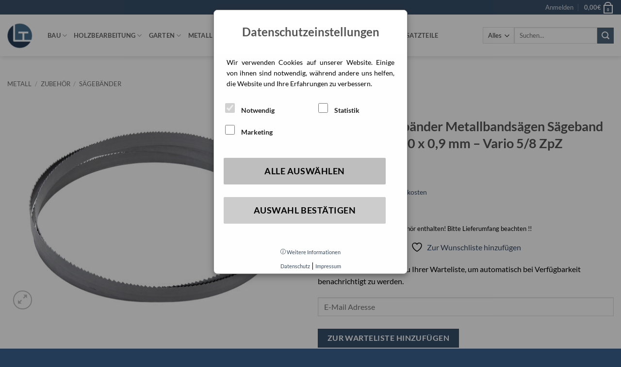

--- FILE ---
content_type: text/html; charset=UTF-8
request_url: https://www.maschinen-welt.de/produkt/bernardo-saegebaender-metallbandsaegen-saegeband-biflex-3045-x-20-x-09-mm-vario-5-8-zpz/
body_size: 38506
content:
<!DOCTYPE html>
<html lang="de" class="loading-site no-js">
<head>
	<meta charset="UTF-8" />
	<link rel="profile" href="http://gmpg.org/xfn/11" />
	<link rel="pingback" href="https://www.maschinen-welt.de/xmlrpc.php" />

					<script>document.documentElement.className = document.documentElement.className + ' yes-js js_active js'</script>
			<script>(function(html){html.className = html.className.replace(/\bno-js\b/,'js')})(document.documentElement);</script>
<meta name='robots' content='index, follow, max-image-preview:large, max-snippet:-1, max-video-preview:-1' />
<meta name="viewport" content="width=device-width, initial-scale=1" />
	<!-- This site is optimized with the Yoast SEO plugin v26.7 - https://yoast.com/wordpress/plugins/seo/ -->
	<title>Bernardo Sägeband BiFlex 3045 x 20 x 0,9 mm - Vario 5/8 ZpZ</title>
	<meta name="description" content="Bestellen Sie jetzt Bernardo Sägebänder Metallbandsägen Sägeband BiFlex 3045 x 20 x 0,9 mm - Vario 5/8 ZpZ zu super Preisen bei Maschinen-Welt!" />
	<link rel="canonical" href="https://www.maschinen-welt.de/produkt/bernardo-saegebaender-metallbandsaegen-saegeband-biflex-3045-x-20-x-09-mm-vario-5-8-zpz/" />
	<meta property="og:locale" content="de_DE" />
	<meta property="og:type" content="article" />
	<meta property="og:title" content="Bernardo Sägeband BiFlex 3045 x 20 x 0,9 mm - Vario 5/8 ZpZ" />
	<meta property="og:description" content="Bestellen Sie jetzt Bernardo Sägebänder Metallbandsägen Sägeband BiFlex 3045 x 20 x 0,9 mm - Vario 5/8 ZpZ zu super Preisen bei Maschinen-Welt!" />
	<meta property="og:url" content="https://www.maschinen-welt.de/produkt/bernardo-saegebaender-metallbandsaegen-saegeband-biflex-3045-x-20-x-09-mm-vario-5-8-zpz/" />
	<meta property="og:site_name" content="LATU Maschinen-Welt" />
	<meta property="article:modified_time" content="2023-09-22T19:05:07+00:00" />
	<meta name="twitter:card" content="summary_large_image" />
	<script type="application/ld+json" class="yoast-schema-graph">{"@context":"https://schema.org","@graph":[{"@type":"WebPage","@id":"https://www.maschinen-welt.de/produkt/bernardo-saegebaender-metallbandsaegen-saegeband-biflex-3045-x-20-x-09-mm-vario-5-8-zpz/","url":"https://www.maschinen-welt.de/produkt/bernardo-saegebaender-metallbandsaegen-saegeband-biflex-3045-x-20-x-09-mm-vario-5-8-zpz/","name":"Bernardo Sägeband BiFlex 3045 x 20 x 0,9 mm - Vario 5/8 ZpZ","isPartOf":{"@id":"https://www.maschinen-welt.de/#website"},"primaryImageOfPage":{"@id":"https://www.maschinen-welt.de/produkt/bernardo-saegebaender-metallbandsaegen-saegeband-biflex-3045-x-20-x-09-mm-vario-5-8-zpz/#primaryimage"},"image":{"@id":"https://www.maschinen-welt.de/produkt/bernardo-saegebaender-metallbandsaegen-saegeband-biflex-3045-x-20-x-09-mm-vario-5-8-zpz/#primaryimage"},"thumbnailUrl":"https://www.maschinen-welt.de/wp-content/uploads/2023/09/47-1032_1-43.jpg","datePublished":"2018-05-03T17:57:30+00:00","dateModified":"2023-09-22T19:05:07+00:00","description":"Bestellen Sie jetzt Bernardo Sägebänder Metallbandsägen Sägeband BiFlex 3045 x 20 x 0,9 mm - Vario 5/8 ZpZ zu super Preisen bei Maschinen-Welt!","breadcrumb":{"@id":"https://www.maschinen-welt.de/produkt/bernardo-saegebaender-metallbandsaegen-saegeband-biflex-3045-x-20-x-09-mm-vario-5-8-zpz/#breadcrumb"},"inLanguage":"de","potentialAction":[{"@type":"ReadAction","target":["https://www.maschinen-welt.de/produkt/bernardo-saegebaender-metallbandsaegen-saegeband-biflex-3045-x-20-x-09-mm-vario-5-8-zpz/"]}]},{"@type":"ImageObject","inLanguage":"de","@id":"https://www.maschinen-welt.de/produkt/bernardo-saegebaender-metallbandsaegen-saegeband-biflex-3045-x-20-x-09-mm-vario-5-8-zpz/#primaryimage","url":"https://www.maschinen-welt.de/wp-content/uploads/2023/09/47-1032_1-43.jpg","contentUrl":"https://www.maschinen-welt.de/wp-content/uploads/2023/09/47-1032_1-43.jpg","width":1280,"height":852,"caption":"47-1032_1"},{"@type":"BreadcrumbList","@id":"https://www.maschinen-welt.de/produkt/bernardo-saegebaender-metallbandsaegen-saegeband-biflex-3045-x-20-x-09-mm-vario-5-8-zpz/#breadcrumb","itemListElement":[{"@type":"ListItem","position":1,"name":"Startseite","item":"https://www.maschinen-welt.de/"},{"@type":"ListItem","position":2,"name":"Shop","item":"https://www.maschinen-welt.de/shop/"},{"@type":"ListItem","position":3,"name":"Bernardo Sägebänder Metallbandsägen Sägeband BiFlex 3045 x 20 x 0,9 mm &#8211; Vario 5/8 ZpZ"}]},{"@type":"WebSite","@id":"https://www.maschinen-welt.de/#website","url":"https://www.maschinen-welt.de/","name":"LATU Maschinen-Welt","description":"Hier finden Sie Ihre passende Maschine","potentialAction":[{"@type":"SearchAction","target":{"@type":"EntryPoint","urlTemplate":"https://www.maschinen-welt.de/?s={search_term_string}"},"query-input":{"@type":"PropertyValueSpecification","valueRequired":true,"valueName":"search_term_string"}}],"inLanguage":"de"}]}</script>
	<!-- / Yoast SEO plugin. -->


<link rel='dns-prefetch' href='//cdn.rhw24.it' />
<link rel='prefetch' href='https://www.maschinen-welt.de/wp-content/themes/flatsome/assets/js/flatsome.js?ver=e2eddd6c228105dac048' />
<link rel='prefetch' href='https://www.maschinen-welt.de/wp-content/themes/flatsome/assets/js/chunk.slider.js?ver=3.20.3' />
<link rel='prefetch' href='https://www.maschinen-welt.de/wp-content/themes/flatsome/assets/js/chunk.popups.js?ver=3.20.3' />
<link rel='prefetch' href='https://www.maschinen-welt.de/wp-content/themes/flatsome/assets/js/chunk.tooltips.js?ver=3.20.3' />
<link rel='prefetch' href='https://www.maschinen-welt.de/wp-content/themes/flatsome/assets/js/woocommerce.js?ver=1c9be63d628ff7c3ff4c' />
<link rel="alternate" type="application/rss+xml" title="LATU Maschinen-Welt &raquo; Feed" href="https://www.maschinen-welt.de/feed/" />
<link rel="alternate" title="oEmbed (JSON)" type="application/json+oembed" href="https://www.maschinen-welt.de/wp-json/oembed/1.0/embed?url=https%3A%2F%2Fwww.maschinen-welt.de%2Fprodukt%2Fbernardo-saegebaender-metallbandsaegen-saegeband-biflex-3045-x-20-x-09-mm-vario-5-8-zpz%2F" />
<link rel="alternate" title="oEmbed (XML)" type="text/xml+oembed" href="https://www.maschinen-welt.de/wp-json/oembed/1.0/embed?url=https%3A%2F%2Fwww.maschinen-welt.de%2Fprodukt%2Fbernardo-saegebaender-metallbandsaegen-saegeband-biflex-3045-x-20-x-09-mm-vario-5-8-zpz%2F&#038;format=xml" />
<style id='wp-img-auto-sizes-contain-inline-css' type='text/css'>
img:is([sizes=auto i],[sizes^="auto," i]){contain-intrinsic-size:3000px 1500px}
/*# sourceURL=wp-img-auto-sizes-contain-inline-css */
</style>
<link rel='stylesheet' id='sgr-css' href='https://www.maschinen-welt.de/wp-content/plugins/simple-google-recaptcha/sgr.css?ver=1681716177' type='text/css' media='all' />
<style id='wp-emoji-styles-inline-css' type='text/css'>

	img.wp-smiley, img.emoji {
		display: inline !important;
		border: none !important;
		box-shadow: none !important;
		height: 1em !important;
		width: 1em !important;
		margin: 0 0.07em !important;
		vertical-align: -0.1em !important;
		background: none !important;
		padding: 0 !important;
	}
/*# sourceURL=wp-emoji-styles-inline-css */
</style>
<style id='wp-block-library-inline-css' type='text/css'>
:root{--wp-block-synced-color:#7a00df;--wp-block-synced-color--rgb:122,0,223;--wp-bound-block-color:var(--wp-block-synced-color);--wp-editor-canvas-background:#ddd;--wp-admin-theme-color:#007cba;--wp-admin-theme-color--rgb:0,124,186;--wp-admin-theme-color-darker-10:#006ba1;--wp-admin-theme-color-darker-10--rgb:0,107,160.5;--wp-admin-theme-color-darker-20:#005a87;--wp-admin-theme-color-darker-20--rgb:0,90,135;--wp-admin-border-width-focus:2px}@media (min-resolution:192dpi){:root{--wp-admin-border-width-focus:1.5px}}.wp-element-button{cursor:pointer}:root .has-very-light-gray-background-color{background-color:#eee}:root .has-very-dark-gray-background-color{background-color:#313131}:root .has-very-light-gray-color{color:#eee}:root .has-very-dark-gray-color{color:#313131}:root .has-vivid-green-cyan-to-vivid-cyan-blue-gradient-background{background:linear-gradient(135deg,#00d084,#0693e3)}:root .has-purple-crush-gradient-background{background:linear-gradient(135deg,#34e2e4,#4721fb 50%,#ab1dfe)}:root .has-hazy-dawn-gradient-background{background:linear-gradient(135deg,#faaca8,#dad0ec)}:root .has-subdued-olive-gradient-background{background:linear-gradient(135deg,#fafae1,#67a671)}:root .has-atomic-cream-gradient-background{background:linear-gradient(135deg,#fdd79a,#004a59)}:root .has-nightshade-gradient-background{background:linear-gradient(135deg,#330968,#31cdcf)}:root .has-midnight-gradient-background{background:linear-gradient(135deg,#020381,#2874fc)}:root{--wp--preset--font-size--normal:16px;--wp--preset--font-size--huge:42px}.has-regular-font-size{font-size:1em}.has-larger-font-size{font-size:2.625em}.has-normal-font-size{font-size:var(--wp--preset--font-size--normal)}.has-huge-font-size{font-size:var(--wp--preset--font-size--huge)}.has-text-align-center{text-align:center}.has-text-align-left{text-align:left}.has-text-align-right{text-align:right}.has-fit-text{white-space:nowrap!important}#end-resizable-editor-section{display:none}.aligncenter{clear:both}.items-justified-left{justify-content:flex-start}.items-justified-center{justify-content:center}.items-justified-right{justify-content:flex-end}.items-justified-space-between{justify-content:space-between}.screen-reader-text{border:0;clip-path:inset(50%);height:1px;margin:-1px;overflow:hidden;padding:0;position:absolute;width:1px;word-wrap:normal!important}.screen-reader-text:focus{background-color:#ddd;clip-path:none;color:#444;display:block;font-size:1em;height:auto;left:5px;line-height:normal;padding:15px 23px 14px;text-decoration:none;top:5px;width:auto;z-index:100000}html :where(.has-border-color){border-style:solid}html :where([style*=border-top-color]){border-top-style:solid}html :where([style*=border-right-color]){border-right-style:solid}html :where([style*=border-bottom-color]){border-bottom-style:solid}html :where([style*=border-left-color]){border-left-style:solid}html :where([style*=border-width]){border-style:solid}html :where([style*=border-top-width]){border-top-style:solid}html :where([style*=border-right-width]){border-right-style:solid}html :where([style*=border-bottom-width]){border-bottom-style:solid}html :where([style*=border-left-width]){border-left-style:solid}html :where(img[class*=wp-image-]){height:auto;max-width:100%}:where(figure){margin:0 0 1em}html :where(.is-position-sticky){--wp-admin--admin-bar--position-offset:var(--wp-admin--admin-bar--height,0px)}@media screen and (max-width:600px){html :where(.is-position-sticky){--wp-admin--admin-bar--position-offset:0px}}
/*# sourceURL=/wp-includes/css/dist/block-library/common.min.css */
</style>
<link rel='stylesheet' id='contact-form-7-css' href='https://www.maschinen-welt.de/wp-content/plugins/contact-form-7/includes/css/styles.css?ver=6.1.4' type='text/css' media='all' />
<link rel='stylesheet' id='ar-cookie-plugin-css-css' href='https://www.maschinen-welt.de/wp-content/plugins/cookie_opt_in/css/modal.css?ver=1.0.0' type='text/css' media='all' />
<link rel='stylesheet' id='ar-cookie-disallowed-section-css-css' href='https://www.maschinen-welt.de/wp-content/plugins/cookie_opt_in/css/disallowed_section.css?ver=1.0.0' type='text/css' media='all' />
<link rel='stylesheet' id='photoswipe-css' href='https://www.maschinen-welt.de/wp-content/plugins/woocommerce/assets/css/photoswipe/photoswipe.min.css?ver=10.4.3' type='text/css' media='all' />
<link rel='stylesheet' id='photoswipe-default-skin-css' href='https://www.maschinen-welt.de/wp-content/plugins/woocommerce/assets/css/photoswipe/default-skin/default-skin.min.css?ver=10.4.3' type='text/css' media='all' />
<style id='woocommerce-inline-inline-css' type='text/css'>
.woocommerce form .form-row .required { visibility: visible; }
/*# sourceURL=woocommerce-inline-inline-css */
</style>
<link rel='stylesheet' id='ep_general_styles-css' href='https://www.maschinen-welt.de/wp-content/plugins/elasticpress/dist/css/general-styles.css?ver=66295efe92a630617c00' type='text/css' media='all' />
<link rel='stylesheet' id='gateway-css' href='https://www.maschinen-welt.de/wp-content/plugins/woocommerce-paypal-payments/modules/ppcp-button/assets/css/gateway.css?ver=3.3.1' type='text/css' media='all' />
<link rel='stylesheet' id='flatsome-woocommerce-wishlist-css' href='https://www.maschinen-welt.de/wp-content/themes/flatsome/inc/integrations/wc-yith-wishlist/wishlist.css?ver=3.20.3' type='text/css' media='all' />
<link rel='stylesheet' id='pwb-styles-frontend-css' href='https://www.maschinen-welt.de/wp-content/plugins/perfect-woocommerce-brands/build/frontend/css/style.css?ver=3.6.8' type='text/css' media='all' />
<link rel='stylesheet' id='wcwl_frontend-css' href='https://www.maschinen-welt.de/wp-content/plugins/woocommerce-waitlist/includes/css/src/wcwl_frontend.min.css?ver=2.5.0' type='text/css' media='all' />
<link rel='stylesheet' id='dashicons-css' href='https://www.maschinen-welt.de/wp-includes/css/dashicons.min.css?ver=6.9' type='text/css' media='all' />
<style id='dashicons-inline-css' type='text/css'>
[data-font="Dashicons"]:before {font-family: 'Dashicons' !important;content: attr(data-icon) !important;speak: none !important;font-weight: normal !important;font-variant: normal !important;text-transform: none !important;line-height: 1 !important;font-style: normal !important;-webkit-font-smoothing: antialiased !important;-moz-osx-font-smoothing: grayscale !important;}
/*# sourceURL=dashicons-inline-css */
</style>
<link rel='stylesheet' id='child-theme-css-css' href='https://www.maschinen-welt.de/wp-content/themes/latu-child/style.css?ver=1.0' type='text/css' media='all' />
<link rel='stylesheet' id='woocommerce-gzd-layout-css' href='https://www.maschinen-welt.de/wp-content/plugins/woocommerce-germanized/build/static/layout-styles.css?ver=3.20.5' type='text/css' media='all' />
<style id='woocommerce-gzd-layout-inline-css' type='text/css'>
.woocommerce-checkout .shop_table { background-color: #eeeeee; } .product p.deposit-packaging-type { font-size: 1.25em !important; } p.woocommerce-shipping-destination { display: none; }
                .wc-gzd-nutri-score-value-a {
                    background: url(https://www.maschinen-welt.de/wp-content/plugins/woocommerce-germanized/assets/images/nutri-score-a.svg) no-repeat;
                }
                .wc-gzd-nutri-score-value-b {
                    background: url(https://www.maschinen-welt.de/wp-content/plugins/woocommerce-germanized/assets/images/nutri-score-b.svg) no-repeat;
                }
                .wc-gzd-nutri-score-value-c {
                    background: url(https://www.maschinen-welt.de/wp-content/plugins/woocommerce-germanized/assets/images/nutri-score-c.svg) no-repeat;
                }
                .wc-gzd-nutri-score-value-d {
                    background: url(https://www.maschinen-welt.de/wp-content/plugins/woocommerce-germanized/assets/images/nutri-score-d.svg) no-repeat;
                }
                .wc-gzd-nutri-score-value-e {
                    background: url(https://www.maschinen-welt.de/wp-content/plugins/woocommerce-germanized/assets/images/nutri-score-e.svg) no-repeat;
                }
            
/*# sourceURL=woocommerce-gzd-layout-inline-css */
</style>
<link rel='stylesheet' id='flatsome-main-css' href='https://www.maschinen-welt.de/wp-content/themes/flatsome/assets/css/flatsome.css?ver=3.20.3' type='text/css' media='all' />
<style id='flatsome-main-inline-css' type='text/css'>
@font-face {
				font-family: "fl-icons";
				font-display: block;
				src: url(https://www.maschinen-welt.de/wp-content/themes/flatsome/assets/css/icons/fl-icons.eot?v=3.20.3);
				src:
					url(https://www.maschinen-welt.de/wp-content/themes/flatsome/assets/css/icons/fl-icons.eot#iefix?v=3.20.3) format("embedded-opentype"),
					url(https://www.maschinen-welt.de/wp-content/themes/flatsome/assets/css/icons/fl-icons.woff2?v=3.20.3) format("woff2"),
					url(https://www.maschinen-welt.de/wp-content/themes/flatsome/assets/css/icons/fl-icons.ttf?v=3.20.3) format("truetype"),
					url(https://www.maschinen-welt.de/wp-content/themes/flatsome/assets/css/icons/fl-icons.woff?v=3.20.3) format("woff"),
					url(https://www.maschinen-welt.de/wp-content/themes/flatsome/assets/css/icons/fl-icons.svg?v=3.20.3#fl-icons) format("svg");
			}
/*# sourceURL=flatsome-main-inline-css */
</style>
<link rel='stylesheet' id='flatsome-shop-css' href='https://www.maschinen-welt.de/wp-content/themes/flatsome/assets/css/flatsome-shop.css?ver=3.20.3' type='text/css' media='all' />
<link rel='stylesheet' id='flatsome-style-css' href='https://www.maschinen-welt.de/wp-content/themes/latu-child/style.css?ver=3.0' type='text/css' media='all' />
<script type="text/javascript">
            window._nslDOMReady = (function () {
                const executedCallbacks = new Set();
            
                return function (callback) {
                    /**
                    * Third parties might dispatch DOMContentLoaded events, so we need to ensure that we only run our callback once!
                    */
                    if (executedCallbacks.has(callback)) return;
            
                    const wrappedCallback = function () {
                        if (executedCallbacks.has(callback)) return;
                        executedCallbacks.add(callback);
                        callback();
                    };
            
                    if (document.readyState === "complete" || document.readyState === "interactive") {
                        wrappedCallback();
                    } else {
                        document.addEventListener("DOMContentLoaded", wrappedCallback);
                    }
                };
            })();
        </script><script type="text/javascript" id="sgr-js-extra">
/* <![CDATA[ */
var sgr = {"sgr_site_key":"6Lcmi5MlAAAAAAZNmn9BM0I1Zdh35ag2hK6mk362"};
//# sourceURL=sgr-js-extra
/* ]]> */
</script>
<script type="text/javascript" src="https://www.maschinen-welt.de/wp-content/plugins/simple-google-recaptcha/sgr.js?ver=1681716177" id="sgr-js"></script>
<script type="text/javascript" src="https://www.maschinen-welt.de/wp-includes/js/jquery/jquery.min.js?ver=3.7.1" id="jquery-core-js"></script>
<script type="text/javascript" src="https://www.maschinen-welt.de/wp-includes/js/jquery/jquery-migrate.min.js?ver=3.4.1" id="jquery-migrate-js"></script>
<script type="text/javascript" src="https://www.maschinen-welt.de/wp-content/plugins/woocommerce/assets/js/jquery-blockui/jquery.blockUI.min.js?ver=2.7.0-wc.10.4.3" id="wc-jquery-blockui-js" data-wp-strategy="defer"></script>
<script type="text/javascript" id="wc-add-to-cart-js-extra">
/* <![CDATA[ */
var wc_add_to_cart_params = {"ajax_url":"/wp-admin/admin-ajax.php","wc_ajax_url":"/?wc-ajax=%%endpoint%%","i18n_view_cart":"Warenkorb anzeigen","cart_url":"https://www.maschinen-welt.de/warenkorb/","is_cart":"","cart_redirect_after_add":"no"};
//# sourceURL=wc-add-to-cart-js-extra
/* ]]> */
</script>
<script type="text/javascript" src="https://www.maschinen-welt.de/wp-content/plugins/woocommerce/assets/js/frontend/add-to-cart.min.js?ver=10.4.3" id="wc-add-to-cart-js" defer="defer" data-wp-strategy="defer"></script>
<script type="text/javascript" src="https://www.maschinen-welt.de/wp-content/plugins/woocommerce/assets/js/photoswipe/photoswipe.min.js?ver=4.1.1-wc.10.4.3" id="wc-photoswipe-js" defer="defer" data-wp-strategy="defer"></script>
<script type="text/javascript" src="https://www.maschinen-welt.de/wp-content/plugins/woocommerce/assets/js/photoswipe/photoswipe-ui-default.min.js?ver=4.1.1-wc.10.4.3" id="wc-photoswipe-ui-default-js" defer="defer" data-wp-strategy="defer"></script>
<script type="text/javascript" id="wc-single-product-js-extra">
/* <![CDATA[ */
var wc_single_product_params = {"i18n_required_rating_text":"Bitte w\u00e4hlen Sie eine Bewertung","i18n_rating_options":["1 von 5\u00a0Sternen","2 von 5\u00a0Sternen","3 von 5\u00a0Sternen","4 von 5\u00a0Sternen","5 von 5\u00a0Sternen"],"i18n_product_gallery_trigger_text":"Bildergalerie im Vollbildmodus anzeigen","review_rating_required":"yes","flexslider":{"rtl":false,"animation":"slide","smoothHeight":true,"directionNav":false,"controlNav":"thumbnails","slideshow":false,"animationSpeed":500,"animationLoop":false,"allowOneSlide":false},"zoom_enabled":"","zoom_options":[],"photoswipe_enabled":"1","photoswipe_options":{"shareEl":false,"closeOnScroll":false,"history":false,"hideAnimationDuration":0,"showAnimationDuration":0},"flexslider_enabled":""};
//# sourceURL=wc-single-product-js-extra
/* ]]> */
</script>
<script type="text/javascript" src="https://www.maschinen-welt.de/wp-content/plugins/woocommerce/assets/js/frontend/single-product.min.js?ver=10.4.3" id="wc-single-product-js" defer="defer" data-wp-strategy="defer"></script>
<script type="text/javascript" src="https://www.maschinen-welt.de/wp-content/plugins/woocommerce/assets/js/js-cookie/js.cookie.min.js?ver=2.1.4-wc.10.4.3" id="wc-js-cookie-js" data-wp-strategy="defer"></script>
<script type="text/javascript" id="WCPAY_ASSETS-js-extra">
/* <![CDATA[ */
var wcpayAssets = {"url":"https://www.maschinen-welt.de/wp-content/plugins/woocommerce-payments/dist/"};
//# sourceURL=WCPAY_ASSETS-js-extra
/* ]]> */
</script>
<script type="text/javascript" id="wc-gzd-unit-price-observer-queue-js-extra">
/* <![CDATA[ */
var wc_gzd_unit_price_observer_queue_params = {"ajax_url":"/wp-admin/admin-ajax.php","wc_ajax_url":"/?wc-ajax=%%endpoint%%","refresh_unit_price_nonce":"77871e1239"};
//# sourceURL=wc-gzd-unit-price-observer-queue-js-extra
/* ]]> */
</script>
<script type="text/javascript" src="https://www.maschinen-welt.de/wp-content/plugins/woocommerce-germanized/build/static/unit-price-observer-queue.js?ver=3.20.5" id="wc-gzd-unit-price-observer-queue-js" defer="defer" data-wp-strategy="defer"></script>
<script type="text/javascript" src="https://www.maschinen-welt.de/wp-content/plugins/woocommerce/assets/js/accounting/accounting.min.js?ver=0.4.2" id="wc-accounting-js"></script>
<script type="text/javascript" id="wc-gzd-unit-price-observer-js-extra">
/* <![CDATA[ */
var wc_gzd_unit_price_observer_params = {"wrapper":".product","price_selector":{"p.price":{"is_total_price":false,"is_primary_selector":true,"quantity_selector":""}},"replace_price":"1","product_id":"286765","price_decimal_sep":",","price_thousand_sep":".","qty_selector":"input.quantity, input.qty","refresh_on_load":""};
//# sourceURL=wc-gzd-unit-price-observer-js-extra
/* ]]> */
</script>
<script type="text/javascript" src="https://www.maschinen-welt.de/wp-content/plugins/woocommerce-germanized/build/static/unit-price-observer.js?ver=3.20.5" id="wc-gzd-unit-price-observer-js" defer="defer" data-wp-strategy="defer"></script>
<link rel="https://api.w.org/" href="https://www.maschinen-welt.de/wp-json/" /><link rel="alternate" title="JSON" type="application/json" href="https://www.maschinen-welt.de/wp-json/wp/v2/product/286765" /><link rel="EditURI" type="application/rsd+xml" title="RSD" href="https://www.maschinen-welt.de/xmlrpc.php?rsd" />
<meta name="generator" content="WordPress 6.9" />
<meta name="generator" content="WooCommerce 10.4.3" />
<link rel='shortlink' href='https://www.maschinen-welt.de/?p=286765' />
<style>.btn-jetzt-aktivieren {background-color: #FF0000!important;color: white!important;cursor: pointer;border: 0!important;padding: 10px 18px 10px 18px;min-height: 40px!important;margin-top: 20px;margin-bottom: 80px;border-radius: 6px;font-size: 25px!important;}
@media screen and (max-width: 783px) {
    .btn-jetzt-aktivieren {
        padding: 5px 18px 5px 18px;
        min-height: 40px!important;
        margin-top: 20px;
        border-radius: 6px;
        font-size: 5vw!important;
    }
}
</style>	<noscript><style>.woocommerce-product-gallery{ opacity: 1 !important; }</style></noscript>
	<meta name="generator" content="Elementor 3.34.1; features: e_font_icon_svg, additional_custom_breakpoints; settings: css_print_method-external, google_font-disabled, font_display-swap">
			<style>
				.e-con.e-parent:nth-of-type(n+4):not(.e-lazyloaded):not(.e-no-lazyload),
				.e-con.e-parent:nth-of-type(n+4):not(.e-lazyloaded):not(.e-no-lazyload) * {
					background-image: none !important;
				}
				@media screen and (max-height: 1024px) {
					.e-con.e-parent:nth-of-type(n+3):not(.e-lazyloaded):not(.e-no-lazyload),
					.e-con.e-parent:nth-of-type(n+3):not(.e-lazyloaded):not(.e-no-lazyload) * {
						background-image: none !important;
					}
				}
				@media screen and (max-height: 640px) {
					.e-con.e-parent:nth-of-type(n+2):not(.e-lazyloaded):not(.e-no-lazyload),
					.e-con.e-parent:nth-of-type(n+2):not(.e-lazyloaded):not(.e-no-lazyload) * {
						background-image: none !important;
					}
				}
			</style>
			<link rel="icon" href="https://www.maschinen-welt.de/wp-content/uploads/2021/03/cropped-logo-digital-32x32.png" sizes="32x32" />
<link rel="icon" href="https://www.maschinen-welt.de/wp-content/uploads/2021/03/cropped-logo-digital-192x192.png" sizes="192x192" />
<link rel="apple-touch-icon" href="https://www.maschinen-welt.de/wp-content/uploads/2021/03/cropped-logo-digital-180x180.png" />
<meta name="msapplication-TileImage" content="https://www.maschinen-welt.de/wp-content/uploads/2021/03/cropped-logo-digital-270x270.png" />
<style id="custom-css" type="text/css">:root {--primary-color: #38506b;--fs-color-primary: #38506b;--fs-color-secondary: #4e657b;--fs-color-success: #627D47;--fs-color-alert: #b20000;--fs-color-base: #000000;--fs-experimental-link-color: #334862;--fs-experimental-link-color-hover: #111;}.tooltipster-base {--tooltip-color: #fff;--tooltip-bg-color: #000;}.off-canvas-right .mfp-content, .off-canvas-left .mfp-content {--drawer-width: 300px;}.off-canvas .mfp-content.off-canvas-cart {--drawer-width: 360px;}.container-width, .full-width .ubermenu-nav, .container, .row{max-width: 1370px}.row.row-collapse{max-width: 1340px}.row.row-small{max-width: 1362.5px}.row.row-large{max-width: 1400px}.header-main{height: 86px}#logo img{max-height: 86px}#logo{width:53px;}#logo img{padding:5px 0;}.header-bottom{min-height: 10px}.header-top{min-height: 20px}.transparent .header-main{height: 30px}.transparent #logo img{max-height: 30px}.has-transparent + .page-title:first-of-type,.has-transparent + #main > .page-title,.has-transparent + #main > div > .page-title,.has-transparent + #main .page-header-wrapper:first-of-type .page-title{padding-top: 60px;}.header.show-on-scroll,.stuck .header-main{height:70px!important}.stuck #logo img{max-height: 70px!important}.search-form{ width: 100%;}.header-bg-color {background-color: rgba(255,255,255,0.9)}.header-bottom {background-color: #f1f1f1}.header-main .nav > li > a{line-height: 16px }.header-bottom-nav > li > a{line-height: 16px }@media (max-width: 549px) {.header-main{height: 70px}#logo img{max-height: 70px}}.nav-dropdown-has-arrow.nav-dropdown-has-border li.has-dropdown:before{border-bottom-color: #456e8c;}.nav .nav-dropdown{border-color: #456e8c }.nav-dropdown{border-radius:10px}.nav-dropdown{font-size:100%}body{font-family: Lato, sans-serif;}body {font-weight: 400;font-style: normal;}.nav > li > a {font-family: Lato, sans-serif;}.mobile-sidebar-levels-2 .nav > li > ul > li > a {font-family: Lato, sans-serif;}.nav > li > a,.mobile-sidebar-levels-2 .nav > li > ul > li > a {font-weight: 700;font-style: normal;}h1,h2,h3,h4,h5,h6,.heading-font, .off-canvas-center .nav-sidebar.nav-vertical > li > a{font-family: Lato, sans-serif;}h1,h2,h3,h4,h5,h6,.heading-font,.banner h1,.banner h2 {font-weight: 700;font-style: normal;}.alt-font{font-family: "Dancing Script", sans-serif;}.alt-font {font-weight: 400!important;font-style: normal!important;}.current .breadcrumb-step, [data-icon-label]:after, .button#place_order,.button.checkout,.checkout-button,.single_add_to_cart_button.button, .sticky-add-to-cart-select-options-button{background-color: #4e657b!important }.has-equal-box-heights .box-image {padding-top: 100%;}.badge-inner.on-sale{background-color: #d30707}ins .woocommerce-Price-amount { color: #d30707; }.shop-page-title.featured-title .title-bg{ background-image: url(https://www.maschinen-welt.de/wp-content/uploads/2023/09/47-1032_1-43.jpg)!important;}@media screen and (min-width: 550px){.products .box-vertical .box-image{min-width: 1500px!important;width: 1500px!important;}}.footer-1{background-color: #233b56}.footer-2{background-color: #233b56}.absolute-footer, html{background-color: #233b56}.page-title-small + main .product-container > .row{padding-top:0;}button[name='update_cart'] { display: none; }.nav-vertical-fly-out > li + li {border-top-width: 1px; border-top-style: solid;}/* Custom CSS */.mfp-bg.mfp-ready {opacity: 0.9;color: black;}.label-new.menu-item > a:after{content:"Neu";}.label-hot.menu-item > a:after{content:"Hot";}.label-sale.menu-item > a:after{content:"Ausverkauf";}.label-popular.menu-item > a:after{content:"Beliebt";}</style>		<style type="text/css" id="wp-custom-css">
			/* 1. Hide #billing_address_2 only on the Bernardo page */
body.term-bernardo #billing_address_2 {
    display: none;
}

/* 2. Hide the default logo only on the Bernardo page */
/* Replace '.site-logo' with the actual selector for your default logo */
body.term-bernardo .site-logo {
    display: none;
}

/* 3. Restore yellow background for the title section only on the Bernardo page */
body.term-bernardo .shop-page-title.category-page-title.page-title.featured-title {
    background-color: rgba(242, 255, 0, 1) !important; /* Yellow background */
    text-shadow: 1px 1px 2px black; /* Black text-shadow */
}

/* 4. Add smoother black outline to text in title-overlay on hover only on the Bernardo page */
body.term-bernardo .title-overlay.fill:hover {
    background-color: rgba(242, 255, 0, 0.63) !important;
    text-shadow: 1px 1px 2px black; /* Black text-shadow */
    font-weight: bold; /* Make text bold on hover */
}

/* 5. Add smoother black outline to product titles on hover only on the Bernardo page */
body.term-bernardo .name.product-title.woocommerce-loop-product__title a:hover {
    color: rgba(255, 193, 7, 1) !important;
    font-weight: bold; /* Make text bold on hover */
}

/* 6. Add smoother black outline to product categories text on hover only on the Bernardo page */
body.term-bernardo .product-categories li a:hover {
    color: rgba(255, 193, 7, 1) !important;
    font-weight: bold; /* Make text bold on hover */
}

/* 7. Style the Add to Cart button only on the Bernardo page */

body.term-bernardo .add_to_cart_button {
    color: black !important; /* Yellow text */
    border: 2px solid rgba(242, 255, 0, 1) !important; /* Yellow border */
    background-color: rgba(242, 255, 0, 1) !important; /* White background */
	border-radius: 10px !important;
 
}


body.term-bernardo .add_to_cart_button:hover {
    color: black !important; /* Black text */
    background-color: rgba(242, 255, 0, 1) !important; /* Yellow background */
    border: 2px solid black !important;
		border-radius: 10px !important; /* Yellow border */
    font-weight: bold; /* Make text bold on hover */
}

/* 8. Remove the overlay that covers the title section only on the Bernardo page */
body.term-bernardo .title-overlay.fill {
    display: none !important; /* Hides the overlay */
}

/* 9. Style the orderby dropdown for the Bernardo page */
body.term-bernardo select.orderby {
    border: 2px solid black !important; /* Black border */
    color: black !important; /* Black text */
    padding-right: 30px; /* Maintain space for the default arrow */
}

/* 10. Ensure the dropdown options have black text and white background */
body.term-bernardo select.orderby option {
    color: black !important; /* Black text inside dropdown options */
    background-color: white !important; /* White background for selected options */
}

/* 11. Style the dropdown itself after an option is selected */
body.term-bernardo select.orderby:focus, 
body.term-bernardo select.orderby:active, 
body.term-bernardo select.orderby:valid {
    border: 2px solid black !important; /* Keep black border on selection */
    color: black !important; /* Keep black text on selection */
    background-color: white !important; /* Keep white background */
}

/* 12. Insert the custom logo only on the Bernardo page */

/* Ensure the parent container is positioned relatively */
body.term-bernardo .page-title-inner.flex-row.medium-flex-wrap.container {
    position: relative;
    overflow: visible; /* Prevents the logo from being clipped */
    border: none; /* Removes any existing border */
}

/* Insert the logo using the ::before pseudo-element */
body.term-bernardo .page-title-inner.flex-row.medium-flex-wrap.container::before {
    content: '';
    background-image: url('https://bernardo.at/assets/Uploads/bernardo_logo-v3__ScaleWidthWzMwMF0.png');
    background-size: contain; /* Scales the image to fit within the container */
    background-repeat: no-repeat;
    width: 150px; /* Adjusted smaller width */
    height: 35px; /* Adjusted smaller height */
    position: absolute;
    top: 50%; /* Vertically centers the logo within the container */
    left: 50%; /* Horizontally centers the logo within the container */
    transform: translate(-50%, -50%); /* Exact centering */
    z-index: 10; /* Ensures the logo appears above other elements */
    pointer-events: none; /* Allows interactions with underlying elements */
    border: none; /* Removes any border applied to the logo */
}

/* 13. Hover Effect for the custom logo (Optional) */
body.term-bernardo .page-title-inner.flex-row.medium-flex-wrap.container::before:hover {
    transform: translate(-50%, -50%) scale(1.05); /* Slightly enlarges the logo on hover */
}

/* 14. Responsive Adjustments for the custom logo */
@media (max-width: 768px) {
    body.term-bernardo .page-title-inner.flex-row.medium-flex-wrap.container::before {
        width: 120px; /* Adjust size for smaller screens */
        height: 28px;
    }
}









/* 15. Style the 'Weiterlesen' button on the Bernardo page */
body.term-bernardo a.button.product_type_simple.is-outline:not(.add_to_cart_button) {
    color: black !important; /* Text color */
    border: 2px solid rgba(242, 255, 0, 1) !important; /* Yellow border */
    background-color: rgba(242, 255, 0, 1) !important; /* Yellow background */
    border-radius: 10px !important; /* Rounded corners */
    padding: 10px 20px; /* Adjust padding as needed */
    text-transform: uppercase; /* Match button text style */
    transition: all 0.3s ease; /* Smooth transition for hover effects */
}

body.term-bernardo a.button.product_type_simple.is-outline:not(.add_to_cart_button):hover {
    color: black !important; /* Text color on hover */
    background-color: rgba(242, 255, 0, 1) !important; /* Maintain yellow background */
    border: 2px solid black !important; /* Change border to black on hover */
    font-weight: bold; /* Bold text on hover */
    /* Optional: Add other hover effects if desired */
}

.pwb-brand-description {
	display: none!important;
}

/* -Product and Category Thumbnails changed object-fit to scale-down- */
 .has-equal-box-heights .box-image img {
    object-fit: scale-down;
}		</style>
		<style id="kirki-inline-styles">/* latin-ext */
@font-face {
  font-family: 'Lato';
  font-style: normal;
  font-weight: 400;
  font-display: swap;
  src: url(https://www.maschinen-welt.de/wp-content/fonts/lato/S6uyw4BMUTPHjxAwXjeu.woff2) format('woff2');
  unicode-range: U+0100-02BA, U+02BD-02C5, U+02C7-02CC, U+02CE-02D7, U+02DD-02FF, U+0304, U+0308, U+0329, U+1D00-1DBF, U+1E00-1E9F, U+1EF2-1EFF, U+2020, U+20A0-20AB, U+20AD-20C0, U+2113, U+2C60-2C7F, U+A720-A7FF;
}
/* latin */
@font-face {
  font-family: 'Lato';
  font-style: normal;
  font-weight: 400;
  font-display: swap;
  src: url(https://www.maschinen-welt.de/wp-content/fonts/lato/S6uyw4BMUTPHjx4wXg.woff2) format('woff2');
  unicode-range: U+0000-00FF, U+0131, U+0152-0153, U+02BB-02BC, U+02C6, U+02DA, U+02DC, U+0304, U+0308, U+0329, U+2000-206F, U+20AC, U+2122, U+2191, U+2193, U+2212, U+2215, U+FEFF, U+FFFD;
}
/* latin-ext */
@font-face {
  font-family: 'Lato';
  font-style: normal;
  font-weight: 700;
  font-display: swap;
  src: url(https://www.maschinen-welt.de/wp-content/fonts/lato/S6u9w4BMUTPHh6UVSwaPGR_p.woff2) format('woff2');
  unicode-range: U+0100-02BA, U+02BD-02C5, U+02C7-02CC, U+02CE-02D7, U+02DD-02FF, U+0304, U+0308, U+0329, U+1D00-1DBF, U+1E00-1E9F, U+1EF2-1EFF, U+2020, U+20A0-20AB, U+20AD-20C0, U+2113, U+2C60-2C7F, U+A720-A7FF;
}
/* latin */
@font-face {
  font-family: 'Lato';
  font-style: normal;
  font-weight: 700;
  font-display: swap;
  src: url(https://www.maschinen-welt.de/wp-content/fonts/lato/S6u9w4BMUTPHh6UVSwiPGQ.woff2) format('woff2');
  unicode-range: U+0000-00FF, U+0131, U+0152-0153, U+02BB-02BC, U+02C6, U+02DA, U+02DC, U+0304, U+0308, U+0329, U+2000-206F, U+20AC, U+2122, U+2191, U+2193, U+2212, U+2215, U+FEFF, U+FFFD;
}/* vietnamese */
@font-face {
  font-family: 'Dancing Script';
  font-style: normal;
  font-weight: 400;
  font-display: swap;
  src: url(https://www.maschinen-welt.de/wp-content/fonts/dancing-script/If2cXTr6YS-zF4S-kcSWSVi_sxjsohD9F50Ruu7BMSo3Rep8ltA.woff2) format('woff2');
  unicode-range: U+0102-0103, U+0110-0111, U+0128-0129, U+0168-0169, U+01A0-01A1, U+01AF-01B0, U+0300-0301, U+0303-0304, U+0308-0309, U+0323, U+0329, U+1EA0-1EF9, U+20AB;
}
/* latin-ext */
@font-face {
  font-family: 'Dancing Script';
  font-style: normal;
  font-weight: 400;
  font-display: swap;
  src: url(https://www.maschinen-welt.de/wp-content/fonts/dancing-script/If2cXTr6YS-zF4S-kcSWSVi_sxjsohD9F50Ruu7BMSo3ROp8ltA.woff2) format('woff2');
  unicode-range: U+0100-02BA, U+02BD-02C5, U+02C7-02CC, U+02CE-02D7, U+02DD-02FF, U+0304, U+0308, U+0329, U+1D00-1DBF, U+1E00-1E9F, U+1EF2-1EFF, U+2020, U+20A0-20AB, U+20AD-20C0, U+2113, U+2C60-2C7F, U+A720-A7FF;
}
/* latin */
@font-face {
  font-family: 'Dancing Script';
  font-style: normal;
  font-weight: 400;
  font-display: swap;
  src: url(https://www.maschinen-welt.de/wp-content/fonts/dancing-script/If2cXTr6YS-zF4S-kcSWSVi_sxjsohD9F50Ruu7BMSo3Sup8.woff2) format('woff2');
  unicode-range: U+0000-00FF, U+0131, U+0152-0153, U+02BB-02BC, U+02C6, U+02DA, U+02DC, U+0304, U+0308, U+0329, U+2000-206F, U+20AC, U+2122, U+2191, U+2193, U+2212, U+2215, U+FEFF, U+FFFD;
}</style></head>

<body class="wp-singular product-template-default single single-product postid-286765 wp-theme-flatsome wp-child-theme-latu-child theme-flatsome woocommerce woocommerce-page woocommerce-no-js header-shadow lightbox nav-dropdown-has-arrow nav-dropdown-has-shadow nav-dropdown-has-border elementor-default elementor-kit-462196">


<a class="skip-link screen-reader-text" href="#main">Zum Inhalt springen</a>

<div id="wrapper">

	
	<header id="header" class="header header-full-width has-sticky sticky-jump">
		<div class="header-wrapper">
			<div id="top-bar" class="header-top hide-for-sticky nav-dark hide-for-medium">
    <div class="flex-row container">
      <div class="flex-col hide-for-medium flex-left">
          <ul class="nav nav-left medium-nav-center nav-small  nav-divided">
                        </ul>
      </div>

      <div class="flex-col hide-for-medium flex-center">
          <ul class="nav nav-center nav-small  nav-divided">
                        </ul>
      </div>

      <div class="flex-col hide-for-medium flex-right">
         <ul class="nav top-bar-nav nav-right nav-small  nav-divided">
              
<li class="account-item has-icon">

	<a href="https://www.maschinen-welt.de/mein-konto/" class="nav-top-link nav-top-not-logged-in is-small is-small" title="Anmelden" role="button" data-open="#login-form-popup" aria-controls="login-form-popup" aria-expanded="false" aria-haspopup="dialog" data-flatsome-role-button>
					<span>
			Anmelden			</span>
				</a>




</li>
<li class="cart-item has-icon has-dropdown">

<a href="https://www.maschinen-welt.de/warenkorb/" class="header-cart-link nav-top-link is-small" title="Warenkorb" aria-label="Warenkorb anzeigen" aria-expanded="false" aria-haspopup="true" role="button" data-flatsome-role-button>

<span class="header-cart-title">
          <span class="cart-price"><span class="woocommerce-Price-amount amount"><bdi>0,00<span class="woocommerce-Price-currencySymbol">&euro;</span></bdi></span></span>
  </span>

    <span class="cart-icon image-icon">
    <strong>0</strong>
  </span>
  </a>

 <ul class="nav-dropdown nav-dropdown-default">
    <li class="html widget_shopping_cart">
      <div class="widget_shopping_cart_content">
        

	<div class="ux-mini-cart-empty flex flex-row-col text-center pt pb">
				<div class="ux-mini-cart-empty-icon">
			<svg aria-hidden="true" xmlns="http://www.w3.org/2000/svg" viewBox="0 0 17 19" style="opacity:.1;height:80px;">
				<path d="M8.5 0C6.7 0 5.3 1.2 5.3 2.7v2H2.1c-.3 0-.6.3-.7.7L0 18.2c0 .4.2.8.6.8h15.7c.4 0 .7-.3.7-.7v-.1L15.6 5.4c0-.3-.3-.6-.7-.6h-3.2v-2c0-1.6-1.4-2.8-3.2-2.8zM6.7 2.7c0-.8.8-1.4 1.8-1.4s1.8.6 1.8 1.4v2H6.7v-2zm7.5 3.4 1.3 11.5h-14L2.8 6.1h2.5v1.4c0 .4.3.7.7.7.4 0 .7-.3.7-.7V6.1h3.5v1.4c0 .4.3.7.7.7s.7-.3.7-.7V6.1h2.6z" fill-rule="evenodd" clip-rule="evenodd" fill="currentColor"></path>
			</svg>
		</div>
				<p class="woocommerce-mini-cart__empty-message empty">Es befinden sich keine Produkte im Warenkorb.</p>
					<p class="return-to-shop">
				<a class="button primary wc-backward" href="https://www.maschinen-welt.de/shop/">
					Zurück zum Shop				</a>
			</p>
				</div>


      </div>
    </li>
     </ul>

</li>
          </ul>
      </div>

      
    </div>
</div>
<div id="masthead" class="header-main ">
      <div class="header-inner flex-row container logo-left medium-logo-center" role="navigation">

          <!-- Logo -->
          <div id="logo" class="flex-col logo">
            
<!-- Header logo -->
<a href="https://www.maschinen-welt.de/" title="LATU Maschinen-Welt - Hier finden Sie Ihre passende Maschine" rel="home">
		<img width="512" height="512" src="https://www.maschinen-welt.de/wp-content/uploads/2021/03/cropped-logo-digital.png" class="header_logo header-logo" alt="LATU Maschinen-Welt"/><img  width="512" height="512" src="https://www.maschinen-welt.de/wp-content/uploads/2021/03/cropped-logo-digital.png" class="header-logo-dark" alt="LATU Maschinen-Welt"/></a>
          </div>

          <!-- Mobile Left Elements -->
          <div class="flex-col show-for-medium flex-left">
            <ul class="mobile-nav nav nav-left ">
              <li class="nav-icon has-icon">
			<a href="#" class="is-small" data-open="#main-menu" data-pos="left" data-bg="main-menu-overlay" role="button" aria-label="Menü" aria-controls="main-menu" aria-expanded="false" aria-haspopup="dialog" data-flatsome-role-button>
			<i class="icon-menu" aria-hidden="true"></i>					</a>
	</li>
            </ul>
          </div>

          <!-- Left Elements -->
          <div class="flex-col hide-for-medium flex-left
            flex-grow">
            <ul class="header-nav header-nav-main nav nav-left  nav-uppercase nav-prompts-overlay" >
              <li id="menu-item-413201" class="menu-item menu-item-type-taxonomy menu-item-object-product_cat menu-item-has-children menu-item-413201 menu-item-design-default has-dropdown"><a href="https://www.maschinen-welt.de/produkt-kategorie/bau/" class="nav-top-link" aria-expanded="false" aria-haspopup="menu">Bau<i class="icon-angle-down" aria-hidden="true"></i></a>
<ul class="sub-menu nav-dropdown nav-dropdown-default">
	<li id="menu-item-981" class="menu-item menu-item-type-taxonomy menu-item-object-product_cat menu-item-981"><a href="https://www.maschinen-welt.de/produkt-kategorie/bau/abbruch-bohrhammer-bau/">Abbruch- &amp; Bohrhammer</a></li>
	<li id="menu-item-980" class="menu-item menu-item-type-taxonomy menu-item-object-product_cat menu-item-980"><a href="https://www.maschinen-welt.de/produkt-kategorie/bau/beton/">Beton</a></li>
	<li id="menu-item-977" class="menu-item menu-item-type-taxonomy menu-item-object-product_cat menu-item-977"><a href="https://www.maschinen-welt.de/produkt-kategorie/bau/dumper/">Dumper</a></li>
	<li id="menu-item-994" class="menu-item menu-item-type-taxonomy menu-item-object-product_cat menu-item-994"><a href="https://www.maschinen-welt.de/produkt-kategorie/bau/luftentfeuchter/">Luftentfeuchter</a></li>
	<li id="menu-item-978" class="menu-item menu-item-type-taxonomy menu-item-object-product_cat menu-item-978"><a href="https://www.maschinen-welt.de/produkt-kategorie/bau/ruettelplatte-bau/">Rüttelplatte</a></li>
</ul>
</li>
<li id="menu-item-288511" class="menu-item menu-item-type-taxonomy menu-item-object-product_cat menu-item-has-children menu-item-288511 menu-item-design-default has-dropdown"><a href="https://www.maschinen-welt.de/produkt-kategorie/holzbearbeitung-3/" class="nav-top-link" aria-expanded="false" aria-haspopup="menu">Holzbearbeitung<i class="icon-angle-down" aria-hidden="true"></i></a>
<ul class="sub-menu nav-dropdown nav-dropdown-default">
	<li id="menu-item-988" class="menu-item menu-item-type-taxonomy menu-item-object-product_cat menu-item-988"><a href="https://www.maschinen-welt.de/produkt-kategorie/holzbearbeitung-3/abricht-dickenhobel/">Abricht- &amp; Dickenhobel</a></li>
	<li id="menu-item-989" class="menu-item menu-item-type-taxonomy menu-item-object-product_cat menu-item-989"><a href="https://www.maschinen-welt.de/produkt-kategorie/holzbearbeitung-3/abrichthobel/">Abrichthobel</a></li>
	<li id="menu-item-1039" class="menu-item menu-item-type-taxonomy menu-item-object-product_cat menu-item-1039"><a href="https://www.maschinen-welt.de/produkt-kategorie/holzbearbeitung-3/absaugungen/">Absaugungen</a></li>
	<li id="menu-item-1040" class="menu-item menu-item-type-taxonomy menu-item-object-product_cat menu-item-1040"><a href="https://www.maschinen-welt.de/produkt-kategorie/holzbearbeitung-3/bandsaegen-holzbearbeitung-3/">Bandsägen</a></li>
	<li id="menu-item-1235" class="menu-item menu-item-type-taxonomy menu-item-object-product_cat menu-item-1235"><a href="https://www.maschinen-welt.de/produkt-kategorie/holzbearbeitung-3/dekupiersaegen-holzbearbeitung-3/">Dekupiersägen</a></li>
	<li id="menu-item-992" class="menu-item menu-item-type-taxonomy menu-item-object-product_cat menu-item-992"><a href="https://www.maschinen-welt.de/produkt-kategorie/holzbearbeitung-3/dickenhobel/">Dickenhobel</a></li>
	<li id="menu-item-993" class="menu-item menu-item-type-taxonomy menu-item-object-product_cat menu-item-993"><a href="https://www.maschinen-welt.de/produkt-kategorie/holzbearbeitung-3/drechselbank/">Drechselbank</a></li>
	<li id="menu-item-991" class="menu-item menu-item-type-taxonomy menu-item-object-product_cat menu-item-991"><a href="https://www.maschinen-welt.de/produkt-kategorie/holzbearbeitung-3/formatkreissaege-holzbearbeitung-3/">Formatkreissäge</a></li>
	<li id="menu-item-1038" class="menu-item menu-item-type-taxonomy menu-item-object-product_cat menu-item-1038"><a href="https://www.maschinen-welt.de/produkt-kategorie/holzbearbeitung-3/fraesmaschinen-holzbearbeitung-3/">Fräsmaschinen</a></li>
	<li id="menu-item-1060" class="menu-item menu-item-type-taxonomy menu-item-object-product_cat menu-item-1060"><a href="https://www.maschinen-welt.de/produkt-kategorie/holzbearbeitung-3/holzleim/">Holzleim</a></li>
	<li id="menu-item-987" class="menu-item menu-item-type-taxonomy menu-item-object-product_cat menu-item-987"><a href="https://www.maschinen-welt.de/produkt-kategorie/holzbearbeitung-3/kantenanleimer/">Kantenanleimer</a></li>
	<li id="menu-item-1166" class="menu-item menu-item-type-taxonomy menu-item-object-product_cat menu-item-1166"><a href="https://www.maschinen-welt.de/produkt-kategorie/holzbearbeitung-3/kombinationsmaschinen/">Kombinationsmaschinen</a></li>
	<li id="menu-item-990" class="menu-item menu-item-type-taxonomy menu-item-object-product_cat menu-item-990"><a href="https://www.maschinen-welt.de/produkt-kategorie/holzbearbeitung-3/kreissaegen/">Kreissägen</a></li>
	<li id="menu-item-1221" class="menu-item menu-item-type-taxonomy menu-item-object-product_cat menu-item-1221"><a href="https://www.maschinen-welt.de/produkt-kategorie/holzbearbeitung-3/langlochbohrmaschinen/">Langlochbohrmaschinen</a></li>
	<li id="menu-item-1037" class="menu-item menu-item-type-taxonomy menu-item-object-product_cat menu-item-has-children menu-item-1037 nav-dropdown-col"><a href="https://www.maschinen-welt.de/produkt-kategorie/holzbearbeitung-3/schleifmaschinen-holzbearbeitung-3/">Schleifmaschinen</a>
	<ul class="sub-menu nav-column nav-dropdown-default">
		<li id="menu-item-1240" class="menu-item menu-item-type-taxonomy menu-item-object-product_cat menu-item-1240"><a href="https://www.maschinen-welt.de/produkt-kategorie/holzbearbeitung-3/schleifmaschinen-holzbearbeitung-3/kantenschleifmaschinen/">Kantenschleifmaschinen</a></li>
		<li id="menu-item-1241" class="menu-item menu-item-type-taxonomy menu-item-object-product_cat menu-item-1241"><a href="https://www.maschinen-welt.de/produkt-kategorie/holzbearbeitung-3/schleifmaschinen-holzbearbeitung-3/tellerschleifmaschinen/">Tellerschleifmaschinen</a></li>
	</ul>
</li>
	<li id="menu-item-1236" class="menu-item menu-item-type-taxonomy menu-item-object-product_cat menu-item-1236"><a href="https://www.maschinen-welt.de/produkt-kategorie/holzbearbeitung-3/stemmmaschinen/">Stemmmaschinen</a></li>
	<li id="menu-item-998" class="menu-item menu-item-type-taxonomy menu-item-object-product_cat menu-item-has-children menu-item-998 nav-dropdown-col"><a href="https://www.maschinen-welt.de/produkt-kategorie/holzbearbeitung-3/zubehoer/">Zubehör</a>
	<ul class="sub-menu nav-column nav-dropdown-default">
		<li id="menu-item-1226" class="menu-item menu-item-type-taxonomy menu-item-object-product_cat menu-item-1226"><a href="https://www.maschinen-welt.de/produkt-kategorie/holzbearbeitung-3/zubehoer/absaugungen-zubehoer/">Absaugungen</a></li>
		<li id="menu-item-1216" class="menu-item menu-item-type-taxonomy menu-item-object-product_cat menu-item-1216"><a href="https://www.maschinen-welt.de/produkt-kategorie/holzbearbeitung-3/zubehoer/bandsaegen-zubehoer/">Bandsägen</a></li>
		<li id="menu-item-1109" class="menu-item menu-item-type-taxonomy menu-item-object-product_cat menu-item-1109"><a href="https://www.maschinen-welt.de/produkt-kategorie/holzbearbeitung-3/zubehoer/blockbandsaegen-zubehoer/">Blockbandsägen</a></li>
		<li id="menu-item-1219" class="menu-item menu-item-type-taxonomy menu-item-object-product_cat menu-item-1219"><a href="https://www.maschinen-welt.de/produkt-kategorie/holzbearbeitung-3/zubehoer/bohrwerkzeuge/">Bohrwerkzeuge</a></li>
		<li id="menu-item-1094" class="menu-item menu-item-type-taxonomy menu-item-object-product_cat menu-item-1094"><a href="https://www.maschinen-welt.de/produkt-kategorie/holzbearbeitung-3/zubehoer/drechselbank-zubehoer/">Drechselbank</a></li>
		<li id="menu-item-1098" class="menu-item menu-item-type-taxonomy menu-item-object-product_cat menu-item-1098"><a href="https://www.maschinen-welt.de/produkt-kategorie/holzbearbeitung-3/zubehoer/fraesmaschinen-zubehoer/">Fräsmaschinen</a></li>
		<li id="menu-item-1075" class="menu-item menu-item-type-taxonomy menu-item-object-product_cat menu-item-1075"><a href="https://www.maschinen-welt.de/produkt-kategorie/holzbearbeitung-3/zubehoer/hobel/">Hobel</a></li>
		<li id="menu-item-1097" class="menu-item menu-item-type-taxonomy menu-item-object-product_cat menu-item-1097"><a href="https://www.maschinen-welt.de/produkt-kategorie/holzbearbeitung-3/zubehoer/kantenanleimer-zubehoer/">Kantenanleimer</a></li>
		<li id="menu-item-1096" class="menu-item menu-item-type-taxonomy menu-item-object-product_cat menu-item-1096"><a href="https://www.maschinen-welt.de/produkt-kategorie/holzbearbeitung-3/zubehoer/kreissaegen-zubehoer/">Kreissägen</a></li>
		<li id="menu-item-1222" class="menu-item menu-item-type-taxonomy menu-item-object-product_cat menu-item-1222"><a href="https://www.maschinen-welt.de/produkt-kategorie/holzbearbeitung-3/zubehoer/langlochbohrmaschinen-zubehoer/">Langlochbohrmaschinen</a></li>
		<li id="menu-item-1327" class="menu-item menu-item-type-taxonomy menu-item-object-product_cat menu-item-1327"><a href="https://www.maschinen-welt.de/produkt-kategorie/holzbearbeitung-3/zubehoer/maschinenleuchten/">Maschinenleuchten</a></li>
		<li id="menu-item-1243" class="menu-item menu-item-type-taxonomy menu-item-object-product_cat menu-item-has-children menu-item-1243"><a href="https://www.maschinen-welt.de/produkt-kategorie/holzbearbeitung-3/zubehoer/schleifmaschinen-zubehoer/">Schleifmaschinen</a>
		<ul class="sub-menu nav-column nav-dropdown-default">
			<li id="menu-item-1095" class="menu-item menu-item-type-taxonomy menu-item-object-product_cat menu-item-1095"><a href="https://www.maschinen-welt.de/produkt-kategorie/holzbearbeitung-3/zubehoer/schleifmaschinen-zubehoer/schleifbaender-schleifmaschinen-zubehoer/">Schleifbänder</a></li>
			<li id="menu-item-1108" class="menu-item menu-item-type-taxonomy menu-item-object-product_cat menu-item-1108"><a href="https://www.maschinen-welt.de/produkt-kategorie/holzbearbeitung-3/zubehoer/schleifmaschinen-zubehoer/schleifteller/">Schleifteller</a></li>
		</ul>
</li>
		<li id="menu-item-1238" class="menu-item menu-item-type-taxonomy menu-item-object-product_cat menu-item-1238"><a href="https://www.maschinen-welt.de/produkt-kategorie/holzbearbeitung-3/zubehoer/stemmmaschinen-zubehoer/">Stemmmaschinen</a></li>
	</ul>
</li>
	<li id="menu-item-1303" class="menu-item menu-item-type-taxonomy menu-item-object-product_cat menu-item-1303"><a href="https://www.maschinen-welt.de/produkt-kategorie/holzbearbeitung-3/zubehoer-fraesmaschinen-holzbearbeitung-3/">Zubehör-&gt;Fräsmaschinen</a></li>
</ul>
</li>
<li id="menu-item-288510" class="menu-item menu-item-type-taxonomy menu-item-object-product_cat menu-item-has-children menu-item-288510 menu-item-design-default has-dropdown"><a href="https://www.maschinen-welt.de/produkt-kategorie/garten/" class="nav-top-link" aria-expanded="false" aria-haspopup="menu">Garten<i class="icon-angle-down" aria-hidden="true"></i></a>
<ul class="sub-menu nav-dropdown nav-dropdown-default">
	<li id="menu-item-1022" class="menu-item menu-item-type-taxonomy menu-item-object-product_cat menu-item-1022"><a href="https://www.maschinen-welt.de/produkt-kategorie/garten/baumstumpf-wurzelfraese-garten/">Baumstumpf- / Wurzelfräse</a></li>
	<li id="menu-item-1021" class="menu-item menu-item-type-taxonomy menu-item-object-product_cat menu-item-1021"><a href="https://www.maschinen-welt.de/produkt-kategorie/garten/graben-kabelfraese-garten/">Graben- / Kabelfräse</a></li>
	<li id="menu-item-984" class="menu-item menu-item-type-taxonomy menu-item-object-product_cat menu-item-984"><a href="https://www.maschinen-welt.de/produkt-kategorie/garten/haecksler-garten/">Häcksler</a></li>
	<li id="menu-item-1023" class="menu-item menu-item-type-taxonomy menu-item-object-product_cat menu-item-1023"><a href="https://www.maschinen-welt.de/produkt-kategorie/garten/hochgrasmaeher-garten/">Hochgrasmäher</a></li>
	<li id="menu-item-1020" class="menu-item menu-item-type-taxonomy menu-item-object-product_cat menu-item-1020"><a href="https://www.maschinen-welt.de/produkt-kategorie/garten/pumpen-hauswasserwerk-garten/">Pumpen / Hauswasserwerk</a></li>
	<li id="menu-item-995" class="menu-item menu-item-type-taxonomy menu-item-object-product_cat menu-item-995"><a href="https://www.maschinen-welt.de/produkt-kategorie/garten/rasenmaeher-garten/">Rasenmäher</a></li>
	<li id="menu-item-1054" class="menu-item menu-item-type-taxonomy menu-item-object-product_cat menu-item-1054"><a href="https://www.maschinen-welt.de/produkt-kategorie/garten/schneefraesen-garten/">Schneefräsen</a></li>
	<li id="menu-item-1062" class="menu-item menu-item-type-taxonomy menu-item-object-product_cat menu-item-1062"><a href="https://www.maschinen-welt.de/produkt-kategorie/garten/sonstige-gartengeraete-garten/">Sonstige Gartengeräte</a></li>
</ul>
</li>
<li id="menu-item-288514" class="menu-item menu-item-type-taxonomy menu-item-object-product_cat current-product-ancestor menu-item-has-children menu-item-288514 menu-item-design-default has-dropdown"><a href="https://www.maschinen-welt.de/produkt-kategorie/metall/" class="nav-top-link" aria-expanded="false" aria-haspopup="menu">Metall<i class="icon-angle-down" aria-hidden="true"></i></a>
<ul class="sub-menu nav-dropdown nav-dropdown-default">
	<li id="menu-item-1031" class="menu-item menu-item-type-taxonomy menu-item-object-product_cat menu-item-1031"><a href="https://www.maschinen-welt.de/produkt-kategorie/metall/absauganlage/">Absauganlage</a></li>
	<li id="menu-item-973" class="menu-item menu-item-type-taxonomy menu-item-object-product_cat menu-item-973"><a href="https://www.maschinen-welt.de/produkt-kategorie/metall/bandsaegen/">Bandsägen</a></li>
	<li id="menu-item-1228" class="menu-item menu-item-type-taxonomy menu-item-object-product_cat menu-item-1228"><a href="https://www.maschinen-welt.de/produkt-kategorie/metall/bearbeitungszentrum-kombimaschinen-metall/">Bearbeitungszentrum / Kombimaschinen</a></li>
	<li id="menu-item-974" class="menu-item menu-item-type-taxonomy menu-item-object-product_cat menu-item-974"><a href="https://www.maschinen-welt.de/produkt-kategorie/metall/bohr-und-fraesmaschinen-metall/">Bohr- und Fräsmaschinen</a></li>
	<li id="menu-item-1045" class="menu-item menu-item-type-taxonomy menu-item-object-product_cat menu-item-1045"><a href="https://www.maschinen-welt.de/produkt-kategorie/metall/bohrmaschinen/">Bohrmaschinen</a></li>
	<li id="menu-item-1379" class="menu-item menu-item-type-taxonomy menu-item-object-product_cat menu-item-1379"><a href="https://www.maschinen-welt.de/produkt-kategorie/metall/cnc-vertikal-bearbeitungszentrum/">CNC-Vertikal-Bearbeitungszentrum</a></li>
	<li id="menu-item-996" class="menu-item menu-item-type-taxonomy menu-item-object-product_cat menu-item-996"><a href="https://www.maschinen-welt.de/produkt-kategorie/metall/drehmaschine/">Drehmaschine</a></li>
	<li id="menu-item-1043" class="menu-item menu-item-type-taxonomy menu-item-object-product_cat menu-item-1043"><a href="https://www.maschinen-welt.de/produkt-kategorie/metall/fraesmaschinen/">Fräsmaschinen</a></li>
	<li id="menu-item-1034" class="menu-item menu-item-type-taxonomy menu-item-object-product_cat menu-item-1034"><a href="https://www.maschinen-welt.de/produkt-kategorie/metall/getriebebohrmaschinen/">Getriebebohrmaschinen</a></li>
	<li id="menu-item-1244" class="menu-item menu-item-type-taxonomy menu-item-object-product_cat menu-item-has-children menu-item-1244 nav-dropdown-col"><a href="https://www.maschinen-welt.de/produkt-kategorie/metall/gewindeschneidmaschinen/">Gewindeschneidmaschinen</a>
	<ul class="sub-menu nav-column nav-dropdown-default">
		<li id="menu-item-1330" class="menu-item menu-item-type-taxonomy menu-item-object-product_cat menu-item-1330"><a href="https://www.maschinen-welt.de/produkt-kategorie/metall/gewindeschneidmaschinen/elektrische-gewindeschneidmaschinen/">Elektrische Gewindeschneidmaschinen</a></li>
		<li id="menu-item-1329" class="menu-item menu-item-type-taxonomy menu-item-object-product_cat menu-item-1329"><a href="https://www.maschinen-welt.de/produkt-kategorie/metall/gewindeschneidmaschinen/pneumatischen-gewindeschneidmaschinen/">Pneumatischen Gewindeschneidmaschinen</a></li>
		<li id="menu-item-1333" class="menu-item menu-item-type-taxonomy menu-item-object-product_cat menu-item-1333"><a href="https://www.maschinen-welt.de/produkt-kategorie/metall/gewindeschneidmaschinen/zubehoer-gewindeschneidmaschinen-gewindeschneidmaschinen/">Zubehör Gewindeschneidmaschinen</a></li>
	</ul>
</li>
	<li id="menu-item-1033" class="menu-item menu-item-type-taxonomy menu-item-object-product_cat menu-item-1033"><a href="https://www.maschinen-welt.de/produkt-kategorie/metall/kastenstaenderbohrmaschine-metall/">Kastenständerbohrmaschine</a></li>
	<li id="menu-item-1044" class="menu-item menu-item-type-taxonomy menu-item-object-product_cat menu-item-1044"><a href="https://www.maschinen-welt.de/produkt-kategorie/metall/kernbohrmaschine-magnetbohrmaschine-metall/">Kernbohrmaschine / Magnetbohrmaschine</a></li>
	<li id="menu-item-975" class="menu-item menu-item-type-taxonomy menu-item-object-product_cat menu-item-975"><a href="https://www.maschinen-welt.de/produkt-kategorie/metall/kreissaegen-metall/">Kreissägen</a></li>
	<li id="menu-item-1055" class="menu-item menu-item-type-taxonomy menu-item-object-product_cat menu-item-1055"><a href="https://www.maschinen-welt.de/produkt-kategorie/metall/poliermaschinen/">Poliermaschinen</a></li>
	<li id="menu-item-1026" class="menu-item menu-item-type-taxonomy menu-item-object-product_cat menu-item-1026"><a href="https://www.maschinen-welt.de/produkt-kategorie/metall/radialbohrmaschinen/">Radialbohrmaschinen</a></li>
	<li id="menu-item-972" class="menu-item menu-item-type-taxonomy menu-item-object-product_cat menu-item-972"><a href="https://www.maschinen-welt.de/produkt-kategorie/metall/saeulenbohrmaschinen-metall/">Säulenbohrmaschinen</a></li>
	<li id="menu-item-1024" class="menu-item menu-item-type-taxonomy menu-item-object-product_cat menu-item-1024"><a href="https://www.maschinen-welt.de/produkt-kategorie/metall/schaerfmaschinen-metall/">Schärfmaschinen</a></li>
	<li id="menu-item-976" class="menu-item menu-item-type-taxonomy menu-item-object-product_cat menu-item-has-children menu-item-976 nav-dropdown-col"><a href="https://www.maschinen-welt.de/produkt-kategorie/metall/schleifmaschinen/">Schleifmaschinen</a>
	<ul class="sub-menu nav-column nav-dropdown-default">
		<li id="menu-item-1065" class="menu-item menu-item-type-taxonomy menu-item-object-product_cat menu-item-1065"><a href="https://www.maschinen-welt.de/produkt-kategorie/metall/schleifmaschinen/bandschleifer/">Bandschleifer</a></li>
		<li id="menu-item-1067" class="menu-item menu-item-type-taxonomy menu-item-object-product_cat menu-item-1067"><a href="https://www.maschinen-welt.de/produkt-kategorie/metall/schleifmaschinen/bohrerschleifmaschinen/">Bohrerschleifmaschinen</a></li>
		<li id="menu-item-1068" class="menu-item menu-item-type-taxonomy menu-item-object-product_cat menu-item-1068"><a href="https://www.maschinen-welt.de/produkt-kategorie/metall/schleifmaschinen/doppelschleifer/">Doppelschleifer</a></li>
		<li id="menu-item-1069" class="menu-item menu-item-type-taxonomy menu-item-object-product_cat menu-item-1069"><a href="https://www.maschinen-welt.de/produkt-kategorie/metall/schleifmaschinen/flachschleifer/">Flachschleifer</a></li>
		<li id="menu-item-1070" class="menu-item menu-item-type-taxonomy menu-item-object-product_cat menu-item-1070"><a href="https://www.maschinen-welt.de/produkt-kategorie/metall/schleifmaschinen/kantenschleifer/">Kantenschleifer</a></li>
		<li id="menu-item-1071" class="menu-item menu-item-type-taxonomy menu-item-object-product_cat menu-item-1071"><a href="https://www.maschinen-welt.de/produkt-kategorie/metall/schleifmaschinen/kombischleifer/">Kombischleifer</a></li>
		<li id="menu-item-1072" class="menu-item menu-item-type-taxonomy menu-item-object-product_cat menu-item-1072"><a href="https://www.maschinen-welt.de/produkt-kategorie/metall/schleifmaschinen/nass-und-trockenschleifer/">Nass- und Trockenschleifer</a></li>
		<li id="menu-item-1079" class="menu-item menu-item-type-taxonomy menu-item-object-product_cat menu-item-1079"><a href="https://www.maschinen-welt.de/produkt-kategorie/metall/schleifmaschinen/sonstige-schleifer-schleifmaschinen/">Sonstige Schleifer</a></li>
		<li id="menu-item-1066" class="menu-item menu-item-type-taxonomy menu-item-object-product_cat menu-item-1066"><a href="https://www.maschinen-welt.de/produkt-kategorie/metall/schleifmaschinen/tellerschleifer/">Tellerschleifer</a></li>
		<li id="menu-item-1078" class="menu-item menu-item-type-taxonomy menu-item-object-product_cat menu-item-1078"><a href="https://www.maschinen-welt.de/produkt-kategorie/metall/schleifmaschinen/universalschleifer/">Universalschleifer</a></li>
	</ul>
</li>
	<li id="menu-item-1032" class="menu-item menu-item-type-taxonomy menu-item-object-product_cat menu-item-1032"><a href="https://www.maschinen-welt.de/produkt-kategorie/metall/schwerdrehmaschine/">Schwerdrehmaschine</a></li>
	<li id="menu-item-1035" class="menu-item menu-item-type-taxonomy menu-item-object-product_cat menu-item-1035"><a href="https://www.maschinen-welt.de/produkt-kategorie/metall/spindeldrehmaschine/">Spindeldrehmaschine</a></li>
	<li id="menu-item-1027" class="menu-item menu-item-type-taxonomy menu-item-object-product_cat menu-item-1027"><a href="https://www.maschinen-welt.de/produkt-kategorie/metall/tisch-und-saeulenbohrmaschine-metall/">Tisch- und Säulenbohrmaschine</a></li>
	<li id="menu-item-1025" class="menu-item menu-item-type-taxonomy menu-item-object-product_cat menu-item-1025"><a href="https://www.maschinen-welt.de/produkt-kategorie/metall/tischbohrmaschine/">Tischbohrmaschine</a></li>
	<li id="menu-item-1028" class="menu-item menu-item-type-taxonomy menu-item-object-product_cat menu-item-1028"><a href="https://www.maschinen-welt.de/produkt-kategorie/metall/universalfraesmaschine-metall/">Universalfräsmaschine</a></li>
	<li id="menu-item-1029" class="menu-item menu-item-type-taxonomy menu-item-object-product_cat menu-item-1029"><a href="https://www.maschinen-welt.de/produkt-kategorie/metall/werkzeugfraesmaschinen-metall/">Werkzeugfräsmaschinen</a></li>
	<li id="menu-item-480" class="menu-item menu-item-type-taxonomy menu-item-object-product_cat current-product-ancestor menu-item-has-children menu-item-480 nav-dropdown-col"><a href="https://www.maschinen-welt.de/produkt-kategorie/metall/zubehoer-metall/">Zubehör</a>
	<ul class="sub-menu nav-column nav-dropdown-default">
		<li id="menu-item-1093" class="menu-item menu-item-type-taxonomy menu-item-object-product_cat menu-item-1093"><a href="https://www.maschinen-welt.de/produkt-kategorie/metall/zubehoer-metall/absauganlage-zubehoer-metall/">Absauganlage</a></li>
		<li id="menu-item-1110" class="menu-item menu-item-type-taxonomy menu-item-object-product_cat menu-item-1110"><a href="https://www.maschinen-welt.de/produkt-kategorie/metall/zubehoer-metall/allgemein/">Allgemein</a></li>
		<li id="menu-item-1099" class="menu-item menu-item-type-taxonomy menu-item-object-product_cat menu-item-1099"><a href="https://www.maschinen-welt.de/produkt-kategorie/metall/zubehoer-metall/backenfutter/">Backenfutter</a></li>
		<li id="menu-item-1090" class="menu-item menu-item-type-taxonomy menu-item-object-product_cat menu-item-1090"><a href="https://www.maschinen-welt.de/produkt-kategorie/metall/zubehoer-metall/bandsaegen-zubehoer-metall/">Bandsägen</a></li>
		<li id="menu-item-1092" class="menu-item menu-item-type-taxonomy menu-item-object-product_cat menu-item-1092"><a href="https://www.maschinen-welt.de/produkt-kategorie/metall/zubehoer-metall/bohr-und-fraesmaschinen/">Bohr- und Fräsmaschinen</a></li>
		<li id="menu-item-1063" class="menu-item menu-item-type-taxonomy menu-item-object-product_cat menu-item-1063"><a href="https://www.maschinen-welt.de/produkt-kategorie/metall/zubehoer-metall/bohrmaschinen-zubehoer-metall/">Bohrmaschinen</a></li>
		<li id="menu-item-1091" class="menu-item menu-item-type-taxonomy menu-item-object-product_cat menu-item-1091"><a href="https://www.maschinen-welt.de/produkt-kategorie/metall/zubehoer-metall/drehmaschinenzubehoer-zubehoer-metall/">Drehmaschinenzubehör</a></li>
		<li id="menu-item-1064" class="menu-item menu-item-type-taxonomy menu-item-object-product_cat menu-item-1064"><a href="https://www.maschinen-welt.de/produkt-kategorie/metall/zubehoer-metall/fraeswerkzeuge-zubehoer-metall/">Fräswerkzeuge</a></li>
		<li id="menu-item-1100" class="menu-item menu-item-type-taxonomy menu-item-object-product_cat menu-item-1100"><a href="https://www.maschinen-welt.de/produkt-kategorie/metall/zubehoer-metall/gewindeschneider/">Gewindeschneider</a></li>
		<li id="menu-item-1111" class="menu-item menu-item-type-taxonomy menu-item-object-product_cat menu-item-1111"><a href="https://www.maschinen-welt.de/produkt-kategorie/metall/zubehoer-metall/laengenmesssysteme-zubehoer-metall/">Längenmesssysteme</a></li>
		<li id="menu-item-1101" class="menu-item menu-item-type-taxonomy menu-item-object-product_cat menu-item-1101"><a href="https://www.maschinen-welt.de/produkt-kategorie/metall/zubehoer-metall/polierscheiben-sets-zubehoer-metall/">Polierscheiben/-sets</a></li>
		<li id="menu-item-1073" class="menu-item menu-item-type-taxonomy menu-item-object-product_cat current-product-ancestor current-menu-parent current-product-parent menu-item-1073 active"><a href="https://www.maschinen-welt.de/produkt-kategorie/metall/zubehoer-metall/saegebaender-zubehoer-metall/">Sägebänder</a></li>
		<li id="menu-item-1074" class="menu-item menu-item-type-taxonomy menu-item-object-product_cat menu-item-1074"><a href="https://www.maschinen-welt.de/produkt-kategorie/metall/zubehoer-metall/saegeblaetter-zubehoer-metall/">Sägeblätter</a></li>
		<li id="menu-item-1081" class="menu-item menu-item-type-taxonomy menu-item-object-product_cat menu-item-1081"><a href="https://www.maschinen-welt.de/produkt-kategorie/metall/zubehoer-metall/schaerf-und-schleifmaschine-zubehoer-metall/">Schärf- und Schleifmaschine</a></li>
		<li id="menu-item-1102" class="menu-item menu-item-type-taxonomy menu-item-object-product_cat menu-item-1102"><a href="https://www.maschinen-welt.de/produkt-kategorie/metall/zubehoer-metall/schleifbaender/">Schleifbänder</a></li>
		<li id="menu-item-1082" class="menu-item menu-item-type-taxonomy menu-item-object-product_cat menu-item-has-children menu-item-1082"><a href="https://www.maschinen-welt.de/produkt-kategorie/metall/zubehoer-metall/schleifmaschine/">Schleifmaschine</a>
		<ul class="sub-menu nav-column nav-dropdown-default">
			<li id="menu-item-1239" class="menu-item menu-item-type-taxonomy menu-item-object-product_cat menu-item-1239"><a href="https://www.maschinen-welt.de/produkt-kategorie/metall/zubehoer-metall/schleifmaschine/nass-und-trockenschleifmaschinen-schleifmaschine/">Nass- und Trockenschleifmaschinen</a></li>
		</ul>
</li>
		<li id="menu-item-1080" class="menu-item menu-item-type-taxonomy menu-item-object-product_cat menu-item-1080"><a href="https://www.maschinen-welt.de/produkt-kategorie/metall/zubehoer-metall/schutzeinrichtungen-fuer-schleifmaschinen-zubehoer-metall/">Schutzeinrichtungen für Schleifmaschinen</a></li>
		<li id="menu-item-1103" class="menu-item menu-item-type-taxonomy menu-item-object-product_cat menu-item-1103"><a href="https://www.maschinen-welt.de/produkt-kategorie/metall/zubehoer-metall/spannmittel/">Spannmittel</a></li>
		<li id="menu-item-1083" class="menu-item menu-item-type-taxonomy menu-item-object-product_cat menu-item-1083"><a href="https://www.maschinen-welt.de/produkt-kategorie/metall/zubehoer-metall/untergestell-fuer-schleifmaschinen-zubehoer-metall/">Untergestell für Schleifmaschinen</a></li>
	</ul>
</li>
</ul>
</li>
<li id="menu-item-413202" class="menu-item menu-item-type-taxonomy menu-item-object-product_cat menu-item-has-children menu-item-413202 menu-item-design-default has-dropdown"><a href="https://www.maschinen-welt.de/produkt-kategorie/blech/" class="nav-top-link" aria-expanded="false" aria-haspopup="menu">Blech<i class="icon-angle-down" aria-hidden="true"></i></a>
<ul class="sub-menu nav-dropdown nav-dropdown-default">
	<li id="menu-item-1007" class="menu-item menu-item-type-taxonomy menu-item-object-product_cat menu-item-1007"><a href="https://www.maschinen-welt.de/produkt-kategorie/blech/abkanter-bieger-blech/">Abkanter / Bieger</a></li>
	<li id="menu-item-997" class="menu-item menu-item-type-taxonomy menu-item-object-product_cat menu-item-997"><a href="https://www.maschinen-welt.de/produkt-kategorie/blech/ausklinker/">Ausklinker</a></li>
	<li id="menu-item-1008" class="menu-item menu-item-type-taxonomy menu-item-object-product_cat menu-item-1008"><a href="https://www.maschinen-welt.de/produkt-kategorie/blech/drehdornpressen/">Drehdornpressen</a></li>
	<li id="menu-item-1036" class="menu-item menu-item-type-taxonomy menu-item-object-product_cat menu-item-1036"><a href="https://www.maschinen-welt.de/produkt-kategorie/blech/handscheren/">Handscheren</a></li>
	<li id="menu-item-1009" class="menu-item menu-item-type-taxonomy menu-item-object-product_cat menu-item-1009"><a href="https://www.maschinen-welt.de/produkt-kategorie/blech/ring-bieger/">Ring-Bieger</a></li>
	<li id="menu-item-1010" class="menu-item menu-item-type-taxonomy menu-item-object-product_cat menu-item-1010"><a href="https://www.maschinen-welt.de/produkt-kategorie/blech/rund-bieger/">Rund-Bieger</a></li>
	<li id="menu-item-1050" class="menu-item menu-item-type-taxonomy menu-item-object-product_cat menu-item-1050"><a href="https://www.maschinen-welt.de/produkt-kategorie/blech/scheren/">Scheren</a></li>
	<li id="menu-item-1051" class="menu-item menu-item-type-taxonomy menu-item-object-product_cat menu-item-1051"><a href="https://www.maschinen-welt.de/produkt-kategorie/blech/scherenhubtische/">Scherenhubtische</a></li>
	<li id="menu-item-1011" class="menu-item menu-item-type-taxonomy menu-item-object-product_cat menu-item-1011"><a href="https://www.maschinen-welt.de/produkt-kategorie/blech/schwenk-bieger/">Schwenk-Bieger</a></li>
	<li id="menu-item-1012" class="menu-item menu-item-type-taxonomy menu-item-object-product_cat menu-item-1012"><a href="https://www.maschinen-welt.de/produkt-kategorie/blech/sickenmaschine/">Sickenmaschine</a></li>
	<li id="menu-item-1013" class="menu-item menu-item-type-taxonomy menu-item-object-product_cat menu-item-1013"><a href="https://www.maschinen-welt.de/produkt-kategorie/blech/stauch-und-streckmaschine-blech/">Stauch- und Streckmaschine</a></li>
	<li id="menu-item-1014" class="menu-item menu-item-type-taxonomy menu-item-object-product_cat menu-item-1014"><a href="https://www.maschinen-welt.de/produkt-kategorie/blech/tafelscheren/">Tafelscheren</a></li>
	<li id="menu-item-1015" class="menu-item menu-item-type-taxonomy menu-item-object-product_cat menu-item-1015"><a href="https://www.maschinen-welt.de/produkt-kategorie/blech/werkstattpressen/">Werkstattpressen</a></li>
	<li id="menu-item-560" class="menu-item menu-item-type-taxonomy menu-item-object-product_cat menu-item-has-children menu-item-560 nav-dropdown-col"><a href="https://www.maschinen-welt.de/produkt-kategorie/blech/zubehoer-blech/">Zubehör</a>
	<ul class="sub-menu nav-column nav-dropdown-default">
		<li id="menu-item-1084" class="menu-item menu-item-type-taxonomy menu-item-object-product_cat menu-item-1084"><a href="https://www.maschinen-welt.de/produkt-kategorie/blech/zubehoer-blech/ring-bieger-zubehoer-blech-blech/">Ring-Bieger</a></li>
		<li id="menu-item-1085" class="menu-item menu-item-type-taxonomy menu-item-object-product_cat menu-item-1085"><a href="https://www.maschinen-welt.de/produkt-kategorie/blech/zubehoer-blech/rohr-bieger/">Rohr-Bieger</a></li>
		<li id="menu-item-1086" class="menu-item menu-item-type-taxonomy menu-item-object-product_cat menu-item-1086"><a href="https://www.maschinen-welt.de/produkt-kategorie/blech/zubehoer-blech/rund-bieger-zubehoer-blech-blech/">Rund-Bieger</a></li>
		<li id="menu-item-1106" class="menu-item menu-item-type-taxonomy menu-item-object-product_cat menu-item-1106"><a href="https://www.maschinen-welt.de/produkt-kategorie/blech/zubehoer-blech/scheren-zubehoer-blech-blech/">Scheren</a></li>
		<li id="menu-item-1087" class="menu-item menu-item-type-taxonomy menu-item-object-product_cat menu-item-1087"><a href="https://www.maschinen-welt.de/produkt-kategorie/blech/zubehoer-blech/sonstiges-zubehoer-blech-blech/">Sonstiges</a></li>
		<li id="menu-item-1104" class="menu-item menu-item-type-taxonomy menu-item-object-product_cat menu-item-1104"><a href="https://www.maschinen-welt.de/produkt-kategorie/blech/zubehoer-blech/tafelscheren-zubehoer-blech-blech/">Tafelscheren</a></li>
		<li id="menu-item-1105" class="menu-item menu-item-type-taxonomy menu-item-object-product_cat menu-item-1105"><a href="https://www.maschinen-welt.de/produkt-kategorie/blech/zubehoer-blech/werkstattpressen-zubehoer-blech/">Werkstattpressen</a></li>
	</ul>
</li>
</ul>
</li>
<li id="menu-item-107579" class="menu-item menu-item-type-post_type menu-item-object-page menu-item-107579 menu-item-design-default"><a href="https://www.maschinen-welt.de/gebrauchtmaschinen-b-ware/" class="nav-top-link">B-Ware</a></li>
<li id="menu-item-413203" class="menu-item menu-item-type-taxonomy menu-item-object-product_cat menu-item-has-children menu-item-413203 menu-item-design-default has-dropdown"><a href="https://www.maschinen-welt.de/produkt-kategorie/werkstatt/" class="nav-top-link" aria-expanded="false" aria-haspopup="menu">Werkstatt<i class="icon-angle-down" aria-hidden="true"></i></a>
<ul class="sub-menu nav-dropdown nav-dropdown-default">
	<li id="menu-item-1001" class="menu-item menu-item-type-taxonomy menu-item-object-product_cat menu-item-1001"><a href="https://www.maschinen-welt.de/produkt-kategorie/werkstatt/batterielade-startgeraete-werkstatt/">Batterielade &amp; Startgeräte</a></li>
	<li id="menu-item-1217" class="menu-item menu-item-type-taxonomy menu-item-object-product_cat menu-item-1217"><a href="https://www.maschinen-welt.de/produkt-kategorie/werkstatt/hebe-und-transporttechnik/">Hebe- und Transporttechnik</a></li>
	<li id="menu-item-1052" class="menu-item menu-item-type-taxonomy menu-item-object-product_cat menu-item-1052"><a href="https://www.maschinen-welt.de/produkt-kategorie/werkstatt/heizgeraete-klimageraete-ventialtoren/">Heizgeräte Klimageräte Ventialtoren</a></li>
	<li id="menu-item-999" class="menu-item menu-item-type-taxonomy menu-item-object-product_cat menu-item-999"><a href="https://www.maschinen-welt.de/produkt-kategorie/werkstatt/hobelbaenke-zubehoer-werkstatt/">Hobelbänke &amp; Zubehör</a></li>
	<li id="menu-item-1000" class="menu-item menu-item-type-taxonomy menu-item-object-product_cat menu-item-1000"><a href="https://www.maschinen-welt.de/produkt-kategorie/werkstatt/kompressor/">Kompressor</a></li>
	<li id="menu-item-1061" class="menu-item menu-item-type-taxonomy menu-item-object-product_cat menu-item-1061"><a href="https://www.maschinen-welt.de/produkt-kategorie/werkstatt/montage-und-spanntechnik-werkstatt/">Montage- und Spanntechnik</a></li>
	<li id="menu-item-1323" class="menu-item menu-item-type-taxonomy menu-item-object-product_cat menu-item-1323"><a href="https://www.maschinen-welt.de/produkt-kategorie/werkstatt/sandstrahlen/">Sandstrahlen</a></li>
	<li id="menu-item-1041" class="menu-item menu-item-type-taxonomy menu-item-object-product_cat menu-item-1041"><a href="https://www.maschinen-welt.de/produkt-kategorie/werkstatt/schraubstoecke-werkstatt/">Schraubstöcke</a></li>
	<li id="menu-item-1002" class="menu-item menu-item-type-taxonomy menu-item-object-product_cat menu-item-1002"><a href="https://www.maschinen-welt.de/produkt-kategorie/werkstatt/stromerzeuger/">Stromerzeuger</a></li>
	<li id="menu-item-1019" class="menu-item menu-item-type-taxonomy menu-item-object-product_cat menu-item-1019"><a href="https://www.maschinen-welt.de/produkt-kategorie/werkstatt/tanos-koffersysteme-werkstatt/">TANOS Koffersysteme</a></li>
	<li id="menu-item-1003" class="menu-item menu-item-type-taxonomy menu-item-object-product_cat menu-item-1003"><a href="https://www.maschinen-welt.de/produkt-kategorie/werkstatt/untergestelle/">Untergestelle</a></li>
	<li id="menu-item-1004" class="menu-item menu-item-type-taxonomy menu-item-object-product_cat menu-item-1004"><a href="https://www.maschinen-welt.de/produkt-kategorie/werkstatt/werkbank-werkstattwagen-werkstatt/">Werkbank &amp; Werkstattwagen</a></li>
	<li id="menu-item-1006" class="menu-item menu-item-type-taxonomy menu-item-object-product_cat menu-item-has-children menu-item-1006 nav-dropdown-col"><a href="https://www.maschinen-welt.de/produkt-kategorie/werkstatt/zubehoer-werkstatt/">Zubehör</a>
	<ul class="sub-menu nav-column nav-dropdown-default">
		<li id="menu-item-1076" class="menu-item menu-item-type-taxonomy menu-item-object-product_cat menu-item-1076"><a href="https://www.maschinen-welt.de/produkt-kategorie/werkstatt/zubehoer-werkstatt/kompressor-zubehoer-werkstatt-werkstatt/">Kompressor</a></li>
		<li id="menu-item-1077" class="menu-item menu-item-type-taxonomy menu-item-object-product_cat menu-item-1077"><a href="https://www.maschinen-welt.de/produkt-kategorie/werkstatt/zubehoer-werkstatt/reinigungstechnik-zubehoer-werkstatt-werkstatt/">Reinigungstechnik</a></li>
		<li id="menu-item-1088" class="menu-item menu-item-type-taxonomy menu-item-object-product_cat menu-item-1088"><a href="https://www.maschinen-welt.de/produkt-kategorie/werkstatt/zubehoer-werkstatt/sandstrahlen-zubehoer-werkstatt-werkstatt/">Sandstrahlen</a></li>
		<li id="menu-item-1089" class="menu-item menu-item-type-taxonomy menu-item-object-product_cat menu-item-1089"><a href="https://www.maschinen-welt.de/produkt-kategorie/werkstatt/zubehoer-werkstatt/sonstiges-zubehoer-werkstatt-werkstatt/">Sonstiges</a></li>
	</ul>
</li>
</ul>
</li>
<li id="menu-item-413204" class="menu-item menu-item-type-taxonomy menu-item-object-product_cat menu-item-has-children menu-item-413204 menu-item-design-default has-dropdown"><a href="https://www.maschinen-welt.de/produkt-kategorie/schweissen-2/" class="nav-top-link" aria-expanded="false" aria-haspopup="menu">Schweißen<i class="icon-angle-down" aria-hidden="true"></i></a>
<ul class="sub-menu nav-dropdown nav-dropdown-default">
	<li id="menu-item-1046" class="menu-item menu-item-type-taxonomy menu-item-object-product_cat menu-item-1046"><a href="https://www.maschinen-welt.de/produkt-kategorie/schweissen-2/schweissen/">Schweißen</a></li>
	<li id="menu-item-1306" class="menu-item menu-item-type-taxonomy menu-item-object-product_cat menu-item-1306"><a href="https://www.maschinen-welt.de/produkt-kategorie/schweissen-2/schweisstische/">Schweisstische</a></li>
	<li id="menu-item-1047" class="menu-item menu-item-type-taxonomy menu-item-object-product_cat menu-item-1047"><a href="https://www.maschinen-welt.de/produkt-kategorie/schweissen-2/zubehoer-schweissen-schweissen-2/">Zubehör Schweißen</a></li>
</ul>
</li>
<li id="menu-item-602975" class="menu-item menu-item-type-custom menu-item-object-custom menu-item-602975 menu-item-design-default"><a href="/produkt-kategorie/ersatzteile/" class="nav-top-link">Ersatzteile</a></li>
            </ul>
          </div>

          <!-- Right Elements -->
          <div class="flex-col hide-for-medium flex-right">
            <ul class="header-nav header-nav-main nav nav-right  nav-uppercase nav-prompts-overlay">
              <li class="header-search-form search-form html relative has-icon">
	<div class="header-search-form-wrapper">
		<div class="searchform-wrapper ux-search-box relative is-normal"><form role="search" method="get" class="searchform" action="https://www.maschinen-welt.de/">
	<div class="flex-row relative">
					<div class="flex-col search-form-categories">
				<select class="search_categories resize-select mb-0" name="product_cat"><option value="" selected='selected'>Alles</option><option value="bau">Bau</option><option value="blech">Blech</option><option value="brennholz">Brennholz</option><option value="druckluft">Druckluft</option><option value="ersatzteile">Ersatzteile</option><option value="garten">Garten</option><option value="gebrauchtmaschinen">Gebrauchtmaschinen</option><option value="holzbearbeitung-3">Holzbearbeitung</option><option value="igm">IGM</option><option value="messwerkzeuge">Messwerkzeuge</option><option value="metall">Metall</option><option value="powerpac">PowerPac</option><option value="reinigungstechnik">Reinigungstechnik</option><option value="schutzeinrichtungen">Schutzeinrichtungen</option><option value="schweissen-2">Schweißen</option><option value="sonstiges">Sonstiges</option><option value="ulmia">ULMIA</option><option value="werkstatt">Werkstatt</option></select>			</div>
						<div class="flex-col flex-grow">
			<label class="screen-reader-text" for="woocommerce-product-search-field-0">Suche nach:</label>
			<input type="search" id="woocommerce-product-search-field-0" class="search-field mb-0" placeholder="Suchen&hellip;" value="" name="s" />
			<input type="hidden" name="post_type" value="product" />
					</div>
		<div class="flex-col">
			<button type="submit" value="Suchen" class="ux-search-submit submit-button secondary button  icon mb-0" aria-label="Übermitteln">
				<i class="icon-search" aria-hidden="true"></i>			</button>
		</div>
	</div>
	<div class="live-search-results text-left z-top"></div>
</form>
</div>	</div>
</li>
            </ul>
          </div>

          <!-- Mobile Right Elements -->
          <div class="flex-col show-for-medium flex-right">
            <ul class="mobile-nav nav nav-right ">
              <li class="header-search header-search-lightbox has-icon">
			<a href="#search-lightbox" class="is-small" aria-label="Suchen" data-open="#search-lightbox" data-focus="input.search-field" role="button" aria-expanded="false" aria-haspopup="dialog" aria-controls="search-lightbox" data-flatsome-role-button><i class="icon-search" aria-hidden="true" style="font-size:16px;"></i></a>		
	<div id="search-lightbox" class="mfp-hide dark text-center">
		<div class="searchform-wrapper ux-search-box relative is-large"><form role="search" method="get" class="searchform" action="https://www.maschinen-welt.de/">
	<div class="flex-row relative">
					<div class="flex-col search-form-categories">
				<select class="search_categories resize-select mb-0" name="product_cat"><option value="" selected='selected'>Alles</option><option value="bau">Bau</option><option value="blech">Blech</option><option value="brennholz">Brennholz</option><option value="druckluft">Druckluft</option><option value="ersatzteile">Ersatzteile</option><option value="garten">Garten</option><option value="gebrauchtmaschinen">Gebrauchtmaschinen</option><option value="holzbearbeitung-3">Holzbearbeitung</option><option value="igm">IGM</option><option value="messwerkzeuge">Messwerkzeuge</option><option value="metall">Metall</option><option value="powerpac">PowerPac</option><option value="reinigungstechnik">Reinigungstechnik</option><option value="schutzeinrichtungen">Schutzeinrichtungen</option><option value="schweissen-2">Schweißen</option><option value="sonstiges">Sonstiges</option><option value="ulmia">ULMIA</option><option value="werkstatt">Werkstatt</option></select>			</div>
						<div class="flex-col flex-grow">
			<label class="screen-reader-text" for="woocommerce-product-search-field-1">Suche nach:</label>
			<input type="search" id="woocommerce-product-search-field-1" class="search-field mb-0" placeholder="Suchen&hellip;" value="" name="s" />
			<input type="hidden" name="post_type" value="product" />
					</div>
		<div class="flex-col">
			<button type="submit" value="Suchen" class="ux-search-submit submit-button secondary button  icon mb-0" aria-label="Übermitteln">
				<i class="icon-search" aria-hidden="true"></i>			</button>
		</div>
	</div>
	<div class="live-search-results text-left z-top"></div>
</form>
</div>	</div>
</li>
<li class="cart-item has-icon">


		<a href="https://www.maschinen-welt.de/warenkorb/" class="header-cart-link nav-top-link is-small off-canvas-toggle" title="Warenkorb" aria-label="Warenkorb anzeigen" aria-expanded="false" aria-haspopup="dialog" role="button" data-open="#cart-popup" data-class="off-canvas-cart" data-pos="right" aria-controls="cart-popup" data-flatsome-role-button>

    <span class="cart-icon image-icon">
    <strong>0</strong>
  </span>
  </a>


  <!-- Cart Sidebar Popup -->
  <div id="cart-popup" class="mfp-hide">
  <div class="cart-popup-inner inner-padding cart-popup-inner--sticky">
      <div class="cart-popup-title text-center">
          <span class="heading-font uppercase">Warenkorb</span>
          <div class="is-divider"></div>
      </div>
	  <div class="widget_shopping_cart">
		  <div class="widget_shopping_cart_content">
			  

	<div class="ux-mini-cart-empty flex flex-row-col text-center pt pb">
				<div class="ux-mini-cart-empty-icon">
			<svg aria-hidden="true" xmlns="http://www.w3.org/2000/svg" viewBox="0 0 17 19" style="opacity:.1;height:80px;">
				<path d="M8.5 0C6.7 0 5.3 1.2 5.3 2.7v2H2.1c-.3 0-.6.3-.7.7L0 18.2c0 .4.2.8.6.8h15.7c.4 0 .7-.3.7-.7v-.1L15.6 5.4c0-.3-.3-.6-.7-.6h-3.2v-2c0-1.6-1.4-2.8-3.2-2.8zM6.7 2.7c0-.8.8-1.4 1.8-1.4s1.8.6 1.8 1.4v2H6.7v-2zm7.5 3.4 1.3 11.5h-14L2.8 6.1h2.5v1.4c0 .4.3.7.7.7.4 0 .7-.3.7-.7V6.1h3.5v1.4c0 .4.3.7.7.7s.7-.3.7-.7V6.1h2.6z" fill-rule="evenodd" clip-rule="evenodd" fill="currentColor"></path>
			</svg>
		</div>
				<p class="woocommerce-mini-cart__empty-message empty">Es befinden sich keine Produkte im Warenkorb.</p>
					<p class="return-to-shop">
				<a class="button primary wc-backward" href="https://www.maschinen-welt.de/shop/">
					Zurück zum Shop				</a>
			</p>
				</div>


		  </div>
	  </div>
               </div>
  </div>

</li>
            </ul>
          </div>

      </div>

      </div>

<div class="header-bg-container fill"><div class="header-bg-image fill"></div><div class="header-bg-color fill"></div></div>		</div>
	</header>

	
	<main id="main" class="">

	<div class="shop-container">

		
			<div class="container">
	<div class="woocommerce-notices-wrapper"></div></div>
<div id="product-286765" class="product type-product post-286765 status-publish first outofstock product_cat-saegebaender-zubehoer-metall has-post-thumbnail taxable shipping-taxable purchasable product-type-simple">

	<div class="custom-product-page ux-layout-61853 ux-layout-scope-global">

		<div class="row"  id="row-1307752102">


	<div id="col-1487238570" class="col small-12 large-12"  >
				<div class="col-inner"  >
			
			

<div class="product-breadcrumb-container is-small"><nav class="woocommerce-breadcrumb breadcrumbs uppercase" aria-label="Breadcrumb"><a href="https://www.maschinen-welt.de/produkt-kategorie/metall/">Metall</a> <span class="divider">&#47;</span> <a href="https://www.maschinen-welt.de/produkt-kategorie/metall/zubehoer-metall/">Zubehör</a> <span class="divider">&#47;</span> <a href="https://www.maschinen-welt.de/produkt-kategorie/metall/zubehoer-metall/saegebaender-zubehoer-metall/">Sägebänder</a></nav></div>


		</div>
				
<style>
#col-1487238570 > .col-inner {
  margin: 50px 0px 0px 0px;
}
</style>
	</div>

	

</div>
<div class="is-divider divider clearfix" style="height:0px;background-color:rgb(255, 255, 255);"></div>

<div class="row"  id="row-1484554137">


	<div id="col-1975192397" class="col medium-6 small-12 large-6"  >
				<div class="col-inner"  >
			
			


<div class="product-images relative mb-half has-hover woocommerce-product-gallery woocommerce-product-gallery--with-images woocommerce-product-gallery--columns-4 images" data-columns="4">

  <div class="badge-container is-larger absolute left top z-1">

</div>

  <div class="image-tools absolute top show-on-hover right z-3">
    		<div class="wishlist-icon">
			<button class="wishlist-button button is-outline circle icon" aria-label="Wunschliste">
				<i class="icon-heart" aria-hidden="true"></i>			</button>
			<div class="wishlist-popup dark">
				
<div
	class="yith-wcwl-add-to-wishlist add-to-wishlist-286765 yith-wcwl-add-to-wishlist--link-style yith-wcwl-add-to-wishlist--single wishlist-fragment on-first-load"
	data-fragment-ref="286765"
	data-fragment-options="{&quot;base_url&quot;:&quot;&quot;,&quot;product_id&quot;:286765,&quot;parent_product_id&quot;:0,&quot;product_type&quot;:&quot;simple&quot;,&quot;is_single&quot;:true,&quot;in_default_wishlist&quot;:false,&quot;show_view&quot;:true,&quot;browse_wishlist_text&quot;:&quot;Wunschliste durchsuchen&quot;,&quot;already_in_wishslist_text&quot;:&quot;Artikel ist bereits auf der Wunschliste!&quot;,&quot;product_added_text&quot;:&quot;Artikel hinzugef\u00fcgt!&quot;,&quot;available_multi_wishlist&quot;:false,&quot;disable_wishlist&quot;:false,&quot;show_count&quot;:false,&quot;ajax_loading&quot;:false,&quot;loop_position&quot;:&quot;after_add_to_cart&quot;,&quot;item&quot;:&quot;add_to_wishlist&quot;}"
>
			
			<!-- ADD TO WISHLIST -->
			
<div class="yith-wcwl-add-button">
		<a
		href="?add_to_wishlist=286765&#038;_wpnonce=d136c4a167"
		class="add_to_wishlist single_add_to_wishlist"
		data-product-id="286765"
		data-product-type="simple"
		data-original-product-id="0"
		data-title="Zur Wunschliste hinzufügen"
		rel="nofollow"
	>
		<svg id="yith-wcwl-icon-heart-outline" class="yith-wcwl-icon-svg" fill="none" stroke-width="1.5" stroke="currentColor" viewBox="0 0 24 24" xmlns="http://www.w3.org/2000/svg">
  <path stroke-linecap="round" stroke-linejoin="round" d="M21 8.25c0-2.485-2.099-4.5-4.688-4.5-1.935 0-3.597 1.126-4.312 2.733-.715-1.607-2.377-2.733-4.313-2.733C5.1 3.75 3 5.765 3 8.25c0 7.22 9 12 9 12s9-4.78 9-12Z"></path>
</svg>		<span>Zur Wunschliste hinzufügen</span>
	</a>
</div>

			<!-- COUNT TEXT -->
			
			</div>
			</div>
		</div>
		  </div>

  <div class="woocommerce-product-gallery__wrapper product-gallery-slider slider slider-nav-small mb-half"
        data-flickity-options='{
                "cellAlign": "center",
                "wrapAround": true,
                "autoPlay": false,
                "prevNextButtons":true,
                "adaptiveHeight": true,
                "imagesLoaded": true,
                "lazyLoad": 1,
                "dragThreshold" : 15,
                "pageDots": false,
                "rightToLeft": false       }'>
    <div data-thumb="https://www.maschinen-welt.de/wp-content/uploads/2023/09/47-1032_1-43-100x100.jpg" data-thumb-alt="47-1032_1" data-thumb-srcset="https://www.maschinen-welt.de/wp-content/uploads/2023/09/47-1032_1-43-100x100.jpg 100w, https://www.maschinen-welt.de/wp-content/uploads/2023/09/47-1032_1-43-150x150.jpg 150w"  data-thumb-sizes="(max-width: 100px) 100vw, 100px" class="woocommerce-product-gallery__image slide first"><a href="https://www.maschinen-welt.de/wp-content/uploads/2023/09/47-1032_1-43.jpg"><img width="600" height="399" src="https://www.maschinen-welt.de/wp-content/uploads/2023/09/47-1032_1-43-600x399.jpg" class="wp-post-image ux-skip-lazy" alt="47-1032_1" data-caption="" data-src="https://www.maschinen-welt.de/wp-content/uploads/2023/09/47-1032_1-43.jpg" data-large_image="https://www.maschinen-welt.de/wp-content/uploads/2023/09/47-1032_1-43.jpg" data-large_image_width="1280" data-large_image_height="852" decoding="async" srcset="https://www.maschinen-welt.de/wp-content/uploads/2023/09/47-1032_1-43-600x399.jpg 600w, https://www.maschinen-welt.de/wp-content/uploads/2023/09/47-1032_1-43-300x200.jpg 300w, https://www.maschinen-welt.de/wp-content/uploads/2023/09/47-1032_1-43-1024x682.jpg 1024w, https://www.maschinen-welt.de/wp-content/uploads/2023/09/47-1032_1-43-768x511.jpg 768w, https://www.maschinen-welt.de/wp-content/uploads/2023/09/47-1032_1-43.jpg 1280w" sizes="(max-width: 600px) 100vw, 600px" /></a></div>
  </div>

  <div class="image-tools absolute bottom left z-3">
    <a role="button" href="#product-zoom" class="zoom-button button is-outline circle icon tooltip hide-for-small" title="Zoom" aria-label="Zoom" data-flatsome-role-button><i class="icon-expand" aria-hidden="true"></i></a>  </div>
</div>




		</div>
					</div>

	

	<div id="col-1130894218" class="col medium-6 small-12 large-6"  >
				<div class="col-inner"  >
			
			

<h1 class="product-title product_title entry-title">
	Bernardo Sägebänder Metallbandsägen Sägeband BiFlex 3045 x 20 x 0,9 mm &#8211; Vario 5/8 ZpZ</h1>

	<div class="is-divider small"></div>
<div class="price-wrapper">
	<p class="price product-page-price price-not-in-stock">
  <span class="woocommerce-Price-amount amount"><bdi>67,83<span class="woocommerce-Price-currencySymbol">&euro;</span></bdi></span></p>
</div>


<div class="legal-price-info">
	<p class="wc-gzd-additional-info">
					<span class="wc-gzd-additional-info tax-info">inkl. 19 % MwSt.</span>
							<span class="wc-gzd-additional-info shipping-costs-info">zzgl. <a href="https://www.maschinen-welt.de/versand-zahlungsbedingungen/" target="_blank">Versandkosten</a></span>
			</p>
</div>

 

<p class="stock out-of-stock">Nicht vorrätig</p>
<p style="font-size: 13px;">!!  Bilder können optionales Zubehör enthalten!
Bitte Lieferumfang beachten !!</p>
<div
	class="yith-wcwl-add-to-wishlist add-to-wishlist-286765 yith-wcwl-add-to-wishlist--link-style yith-wcwl-add-to-wishlist--single wishlist-fragment on-first-load"
	data-fragment-ref="286765"
	data-fragment-options="{&quot;base_url&quot;:&quot;&quot;,&quot;product_id&quot;:286765,&quot;parent_product_id&quot;:0,&quot;product_type&quot;:&quot;simple&quot;,&quot;is_single&quot;:true,&quot;in_default_wishlist&quot;:false,&quot;show_view&quot;:true,&quot;browse_wishlist_text&quot;:&quot;Wunschliste durchsuchen&quot;,&quot;already_in_wishslist_text&quot;:&quot;Artikel ist bereits auf der Wunschliste!&quot;,&quot;product_added_text&quot;:&quot;Artikel hinzugef\u00fcgt!&quot;,&quot;available_multi_wishlist&quot;:false,&quot;disable_wishlist&quot;:false,&quot;show_count&quot;:false,&quot;ajax_loading&quot;:false,&quot;loop_position&quot;:&quot;after_add_to_cart&quot;,&quot;item&quot;:&quot;add_to_wishlist&quot;}"
>
			
			<!-- ADD TO WISHLIST -->
			
<div class="yith-wcwl-add-button">
		<a
		href="?add_to_wishlist=286765&#038;_wpnonce=d136c4a167"
		class="add_to_wishlist single_add_to_wishlist"
		data-product-id="286765"
		data-product-type="simple"
		data-original-product-id="0"
		data-title="Zur Wunschliste hinzufügen"
		rel="nofollow"
	>
		<svg id="yith-wcwl-icon-heart-outline" class="yith-wcwl-icon-svg" fill="none" stroke-width="1.5" stroke="currentColor" viewBox="0 0 24 24" xmlns="http://www.w3.org/2000/svg">
  <path stroke-linecap="round" stroke-linejoin="round" d="M21 8.25c0-2.485-2.099-4.5-4.688-4.5-1.935 0-3.597 1.126-4.312 2.733-.715-1.607-2.377-2.733-4.313-2.733C5.1 3.75 3 5.765 3 8.25c0 7.22 9 12 9 12s9-4.78 9-12Z"></path>
</svg>		<span>Zur Wunschliste hinzufügen</span>
	</a>
</div>

			<!-- COUNT TEXT -->
			
			</div>
<div id="ppcp-recaptcha-v2-container" style="margin:20px 0;"></div><div class="wcwl_elements wcwl_nojs">
			<div class="wcwl_intro">
			<p>Fügen Sie dieses Produkt zu Ihrer Warteliste, um automatisch bei Verfügbarkeit benachrichtigt zu werden.</p>
		</div>
					<div class="wcwl_notice woocommerce-message">
				<div aria-live="polite">
					<p></p>
				</div>
				<button type="button" class="wcwl_notice_dismiss">
					<span class="screen-reader-text">Dismiss notification</span>
				</button>
			</div>
				<div class="wcwl_email_elements ">
			<label for="wcwl_email_286765" class="wcwl_email_label wcwl_visually_hidden">Enter your email address to join the waitlist for this product</label>
			<input type="email" value="" id="wcwl_email_286765" name="wcwl_email" class="wcwl_email" placeholder="E-Mail Adresse" />
		</div>
				<input type="hidden" name="wcwl_join_button_text" value="Zur Warteliste hinzufügen"/>
		<input type="hidden" name="wcwl_leave_button_text" value="Von der Warteliste entfernen"/>
				<a rel="nofollow" class="wcwl_control" href="#" data-nonce="d174c84202" data-product-id="286765" data-context="join" data-wpml-lang="">
			<button type="button" class="woocommerce_waitlist button">
				Zur Warteliste hinzufügen			</button>
			<div aria-live="polite" class="wcwl_visually_hidden"></div>
			<div class="spinner"></div>
		</a>
	</div><!-- wcwl_elements -->
<div class="product_meta">

	

	
		<span class="sku_wrapper">Artikelnummer: <span class="sku">47-1045</span></span>

	
	<span class="posted_in">Kategorie: <a href="https://www.maschinen-welt.de/produkt-kategorie/metall/zubehoer-metall/saegebaender-zubehoer-metall/" rel="tag">Sägebänder</a></span>
	
	
</div>
<div class="pwb-single-product-brands pwb-clearfix"><a href="https://www.maschinen-welt.de/hersteller/bernardo/" title="Bernardo"><img width="273" height="50" src="https://www.maschinen-welt.de/wp-content/uploads/2025/08/1520_Manufacturer.png" class="attachment-full size-full" alt="" decoding="async" /></a></div><div class="social-icons share-icons share-row relative icon-style-outline" ></div>


		</div>
					</div>

	

</div>
<div class="is-divider divider clearfix" style="height:15px;background-color:rgb(255, 255, 255);"></div>


	<div class="woocommerce-tabs wc-tabs-wrapper container tabbed-content">
		<ul class="tabs wc-tabs product-tabs small-nav-collapse nav nav-uppercase nav-tabs nav-normal nav-left" role="tablist">
							<li role="presentation" class="description_tab active" id="tab-title-description">
					<a href="#tab-description" role="tab" aria-selected="true" aria-controls="tab-description">
						Beschreibung					</a>
				</li>
											<li role="presentation" class="pwb_tab_tab " id="tab-title-pwb_tab">
					<a href="#tab-pwb_tab" role="tab" aria-selected="false" aria-controls="tab-pwb_tab" tabindex="-1">
						Marke					</a>
				</li>
											<li role="presentation" class="safety_tab_tab " id="tab-title-safety_tab">
					<a href="#tab-safety_tab" role="tab" aria-selected="false" aria-controls="tab-safety_tab" tabindex="-1">
						Produktsicherheit					</a>
				</li>
									</ul>
		<div class="tab-panels">
							<div class="woocommerce-Tabs-panel woocommerce-Tabs-panel--description panel entry-content active" id="tab-description" role="tabpanel" aria-labelledby="tab-title-description">
										<div class="bernardo-beschreibung">
<h4>Beschreibung</h4>
<p>    <features></p>
<p>    </features>
</div>
<div class="bernardo-specs">
<h4>Technische Spezifikationen</h4>
<p>    <tech_specs></p>
<table border="0" cellspacing="0" cellpadding="0">
<tbody>
<tr>
<td width="307" valign="top">
<p>Abmessung</p>
</td>
<td width="307" valign="top">
<p>3045 x 20 x 0,9 mm</p>
</td>
</tr>
<tr>
<td width="307" valign="top">
<p>Zähne pro Zoll</p>
</td>
<td width="307" valign="top">
<p>Vario 5/8</p>
</td>
</tr>
<tr>
<td width="307" valign="top">
<p>Material</p>
</td>
<td width="307" valign="top">
<p>BiFlex</p>
</td>
</tr>
</tbody>
</table>
<p> </p>
<p>    </tech_specs>
</div>
<div class="bernardo-lieferumfang">
<h4>Lieferumfang</h4>
<lieferumfang>
</lieferumfang>
<h3><b>ACHTUNG:</b></h3>
<p>    <b>Bilder können optionales Zubehör enthalten!<br />
        Bitte Lieferumfang beachten!</b>
</div>
<h2>Produktsicherheit</h2><h3>Hersteller- & Kontaktinformationen</h3><p>PWA HandelsgesmbH<br />
Nebingerstraße 7a<br />
4020 Linz<br />
Austria</p>
<p>Tel.: +43 (0) 732 / 664015<br />
Email: bernardo@pwa.at</p>
<h3>Produktidentifikationsmerkmale</h3><p>Produktname: Bernardo Sägebänder Metallbandsägen Sägeband BiFlex 3045 x 20 x 0,9 mm &#8211; Vario 5/8 ZpZ<br/>Artikelnummer: 47-1045<br/>GTIN: 9009468035501</p><h3>Sicherheits- und Warnhinweise</h3><style>
.warnzeichen-container {
    display: flex;
    gap: 10px;
    flex-wrap: wrap;
    margin-bottom: 20px;
}

.warnzeichen-item {
    flex: 1 0 30%;
    max-width: 10%;
    margin-bottom: 10px;
}

.warnzeichen-item img {
    width: 100%;
    height: auto;
}

@media (max-width: 768px) {
    .warnzeichen-item {
        flex: 1 0 45%;
        max-width: 45%;
    }
}

@media (max-width: 480px) {
    .warnzeichen-item {
        flex: 1 0 30%;
        max-width: 30%;
    }
}
</style>
<h4>Warnzeichen:</h4><div class="warnzeichen-container"><div class="warnzeichen-item"><img src="https://www.maschinen-welt.de/wp-content/uploads/2024/11/W001-Allgemeines-Warnzeichen.jpg" alt="Allgemeines Warnzeichen" /></div><div class="warnzeichen-item"><img src="https://www.maschinen-welt.de/wp-content/uploads/2024/11/W012-Warnung-vor-elektrischer-Spannung.jpg" alt="Warnung vor elektrischer Spannung" /></div><div class="warnzeichen-item"><img src="https://www.maschinen-welt.de/wp-content/uploads/2024/11/W019-Warnung-vor-Quetschgefahr.jpg" alt="Warnung vor Quetschgefahr" /></div></div><div class="warnzeichen-container"><div class="warnzeichen-item"><img src="https://www.maschinen-welt.de/wp-content/uploads/2024/11/W024-Warnung-vor-Handverletzungen.jpg" alt="Warnung vor Handverletzungen" /></div></div><h4>Gebotszeichen:</h4><div class="warnzeichen-container"><div class="warnzeichen-item"><img src="https://www.maschinen-welt.de/wp-content/uploads/2024/11/M003_Gehoerschutz-benutzen.jpg" alt="Gehörschutz benutzen" /></div><div class="warnzeichen-item"><img src="https://www.maschinen-welt.de/wp-content/uploads/2024/11/M004_Augenschutz-benutzen.jpg" alt="Augenschutz benutzen" /></div><div class="warnzeichen-item"><img src="https://www.maschinen-welt.de/wp-content/uploads/2024/11/M009_Handschutz_benutzen.jpg" alt="Handschutz benutzen" /></div></div><h4>Verbotszeichen:</h4><div class="warnzeichen-container"><div class="warnzeichen-item"><img src="https://www.maschinen-welt.de/wp-content/uploads/2024/11/P002-Rauchen-verboten.jpg" alt="Rauchen verboten" /></div><div class="warnzeichen-item"><img src="https://www.maschinen-welt.de/wp-content/uploads/2024/11/P003-Keine-offene-Flamme.jpg" alt="Keine offene Flamme" /></div><div class="warnzeichen-item"><img src="https://www.maschinen-welt.de/wp-content/uploads/2024/11/P015_Hineinfassen_verboten.jpg" alt="Hineinfassen verboten" /></div></div><p style="font-weight: bold; margin-top: 10px; margin-bottom: 5px;">Bitte beachten Sie zusätzlich die mitgelieferte Gebrauchsanweisung.</p>				</div>
											<div class="woocommerce-Tabs-panel woocommerce-Tabs-panel--pwb_tab panel entry-content " id="tab-pwb_tab" role="tabpanel" aria-labelledby="tab-title-pwb_tab">
										
		<h2>Marke</h2>
									<div id="tab-pwb_tab-content">
					<h3>Bernardo</h3>
													<div>
								PWA HandelsgesmbH
Nebingerstraße 7a
4020 Linz 
Austria

Tel.: +43 (0) 732 / 664015
Email: bernardo@pwa.at

							</div>
																			<span>
								<a href="https://www.maschinen-welt.de/hersteller/bernardo/" title="Bernardo" ><img width="273" height="50" src="https://www.maschinen-welt.de/wp-content/uploads/2025/08/1520_Manufacturer.png" class="attachment-full size-full" alt="" /></a>
							</span>
									</div>
												</div>
											<div class="woocommerce-Tabs-panel woocommerce-Tabs-panel--safety_tab panel entry-content " id="tab-safety_tab" role="tabpanel" aria-labelledby="tab-title-safety_tab">
										<h2>Produktsicherheit</h2><h3>Hersteller- & Kontaktinformationen</h3><p>PWA HandelsgesmbH<br />
Nebingerstraße 7a<br />
4020 Linz<br />
Austria</p>
<p>Tel.: +43 (0) 732 / 664015<br />
Email: bernardo@pwa.at</p>
<h3>Produktidentifikationsmerkmale</h3><p>Produktname: Bernardo Sägebänder Metallbandsägen Sägeband BiFlex 3045 x 20 x 0,9 mm &#8211; Vario 5/8 ZpZ<br/>Artikelnummer: 47-1045<br/>GTIN: 9009468035501</p><h3>Sicherheits- und Warnhinweise</h3><style>
.warnzeichen-container {
    display: flex;
    gap: 10px;
    flex-wrap: wrap;
    margin-bottom: 20px;
}

.warnzeichen-item {
    flex: 1 0 30%;
    max-width: 10%;
    margin-bottom: 10px;
}

.warnzeichen-item img {
    width: 100%;
    height: auto;
}

@media (max-width: 768px) {
    .warnzeichen-item {
        flex: 1 0 45%;
        max-width: 45%;
    }
}

@media (max-width: 480px) {
    .warnzeichen-item {
        flex: 1 0 30%;
        max-width: 30%;
    }
}
</style>
<h4>Warnzeichen:</h4><div class="warnzeichen-container"><div class="warnzeichen-item"><img src="https://www.maschinen-welt.de/wp-content/uploads/2024/11/W001-Allgemeines-Warnzeichen.jpg" alt="Allgemeines Warnzeichen" /></div><div class="warnzeichen-item"><img src="https://www.maschinen-welt.de/wp-content/uploads/2024/11/W012-Warnung-vor-elektrischer-Spannung.jpg" alt="Warnung vor elektrischer Spannung" /></div><div class="warnzeichen-item"><img src="https://www.maschinen-welt.de/wp-content/uploads/2024/11/W019-Warnung-vor-Quetschgefahr.jpg" alt="Warnung vor Quetschgefahr" /></div></div><div class="warnzeichen-container"><div class="warnzeichen-item"><img src="https://www.maschinen-welt.de/wp-content/uploads/2024/11/W024-Warnung-vor-Handverletzungen.jpg" alt="Warnung vor Handverletzungen" /></div></div><h4>Gebotszeichen:</h4><div class="warnzeichen-container"><div class="warnzeichen-item"><img src="https://www.maschinen-welt.de/wp-content/uploads/2024/11/M003_Gehoerschutz-benutzen.jpg" alt="Gehörschutz benutzen" /></div><div class="warnzeichen-item"><img src="https://www.maschinen-welt.de/wp-content/uploads/2024/11/M004_Augenschutz-benutzen.jpg" alt="Augenschutz benutzen" /></div><div class="warnzeichen-item"><img src="https://www.maschinen-welt.de/wp-content/uploads/2024/11/M009_Handschutz_benutzen.jpg" alt="Handschutz benutzen" /></div></div><h4>Verbotszeichen:</h4><div class="warnzeichen-container"><div class="warnzeichen-item"><img src="https://www.maschinen-welt.de/wp-content/uploads/2024/11/P002-Rauchen-verboten.jpg" alt="Rauchen verboten" /></div><div class="warnzeichen-item"><img src="https://www.maschinen-welt.de/wp-content/uploads/2024/11/P003-Keine-offene-Flamme.jpg" alt="Keine offene Flamme" /></div><div class="warnzeichen-item"><img src="https://www.maschinen-welt.de/wp-content/uploads/2024/11/P015_Hineinfassen_verboten.jpg" alt="Hineinfassen verboten" /></div></div><p style="font-weight: bold; margin-top: 10px; margin-bottom: 5px;">Bitte beachten Sie zusätzlich die mitgelieferte Gebrauchsanweisung.</p>				</div>
							
					</div>
	</div>



<div class="is-divider divider clearfix" style="height:15px;background-color:rgb(255, 255, 255);"></div>

<div class="row"  id="row-1401763003">


	<div id="col-1537523730" class="col small-12 large-12"  >
				<div class="col-inner"  >
			
			


	<div class="related related-products-wrapper product-section">

					<h3 class="product-section-title container-width product-section-title-related pt-half pb-half uppercase">
				Ähnliche Produkte			</h3>
		
		
  
    <div class="row has-equal-box-heights equalize-box large-columns-4 medium-columns-3 small-columns-2 row-small slider row-slider slider-nav-reveal slider-nav-push"  data-flickity-options='{&quot;imagesLoaded&quot;: true, &quot;groupCells&quot;: &quot;100%&quot;, &quot;dragThreshold&quot; : 5, &quot;cellAlign&quot;: &quot;left&quot;,&quot;wrapAround&quot;: true,&quot;prevNextButtons&quot;: true,&quot;percentPosition&quot;: true,&quot;pageDots&quot;: false, &quot;rightToLeft&quot;: false, &quot;autoPlay&quot; : false}' >

  
		<div class="product-small col has-hover product type-product post-286742 status-publish instock product_cat-saegebaender-zubehoer-metall has-post-thumbnail taxable shipping-taxable purchasable product-type-simple">
	<div class="col-inner">
	
<div class="badge-container absolute left top z-1">

</div>
	<div class="product-small box ">
		<div class="box-image">
			<div class="image-fade_in_back">
				<a href="https://www.maschinen-welt.de/produkt/bernardo-saegebaender-metallbandsaegen-saegeband-biflex-1470-x-13-x-065-14-zpz/">
					<img width="150" height="100" src="https://www.maschinen-welt.de/wp-content/uploads/2024/11/47-1002P_1-5-150x100.jpg" class="attachment-woocommerce_thumbnail size-woocommerce_thumbnail" alt="47-1002P_1" decoding="async" srcset="https://www.maschinen-welt.de/wp-content/uploads/2024/11/47-1002P_1-5-150x100.jpg 150w, https://www.maschinen-welt.de/wp-content/uploads/2024/11/47-1002P_1-5-600x399.jpg 600w, https://www.maschinen-welt.de/wp-content/uploads/2024/11/47-1002P_1-5-300x200.jpg 300w, https://www.maschinen-welt.de/wp-content/uploads/2024/11/47-1002P_1-5-1024x682.jpg 1024w, https://www.maschinen-welt.de/wp-content/uploads/2024/11/47-1002P_1-5-768x511.jpg 768w, https://www.maschinen-welt.de/wp-content/uploads/2024/11/47-1002P_1-5.jpg 1280w" sizes="(max-width: 150px) 100vw, 150px" />				</a>
			</div>
			<div class="image-tools is-small top right show-on-hover">
						<div class="wishlist-icon">
			<button class="wishlist-button button is-outline circle icon" aria-label="Wunschliste">
				<i class="icon-heart" aria-hidden="true"></i>			</button>
			<div class="wishlist-popup dark">
				
<div
	class="yith-wcwl-add-to-wishlist add-to-wishlist-286742 yith-wcwl-add-to-wishlist--link-style wishlist-fragment on-first-load"
	data-fragment-ref="286742"
	data-fragment-options="{&quot;base_url&quot;:&quot;&quot;,&quot;product_id&quot;:286742,&quot;parent_product_id&quot;:0,&quot;product_type&quot;:&quot;simple&quot;,&quot;is_single&quot;:false,&quot;in_default_wishlist&quot;:false,&quot;show_view&quot;:false,&quot;browse_wishlist_text&quot;:&quot;Wunschliste durchsuchen&quot;,&quot;already_in_wishslist_text&quot;:&quot;Artikel ist bereits auf der Wunschliste!&quot;,&quot;product_added_text&quot;:&quot;Artikel hinzugef\u00fcgt!&quot;,&quot;available_multi_wishlist&quot;:false,&quot;disable_wishlist&quot;:false,&quot;show_count&quot;:false,&quot;ajax_loading&quot;:false,&quot;loop_position&quot;:&quot;after_add_to_cart&quot;,&quot;item&quot;:&quot;add_to_wishlist&quot;}"
>
			
			<!-- ADD TO WISHLIST -->
			
<div class="yith-wcwl-add-button">
		<a
		href="?add_to_wishlist=286742&#038;_wpnonce=d136c4a167"
		class="add_to_wishlist single_add_to_wishlist"
		data-product-id="286742"
		data-product-type="simple"
		data-original-product-id="0"
		data-title="Zur Wunschliste hinzufügen"
		rel="nofollow"
	>
		<svg id="yith-wcwl-icon-heart-outline" class="yith-wcwl-icon-svg" fill="none" stroke-width="1.5" stroke="currentColor" viewBox="0 0 24 24" xmlns="http://www.w3.org/2000/svg">
  <path stroke-linecap="round" stroke-linejoin="round" d="M21 8.25c0-2.485-2.099-4.5-4.688-4.5-1.935 0-3.597 1.126-4.312 2.733-.715-1.607-2.377-2.733-4.313-2.733C5.1 3.75 3 5.765 3 8.25c0 7.22 9 12 9 12s9-4.78 9-12Z"></path>
</svg>		<span>Zur Wunschliste hinzufügen</span>
	</a>
</div>

			<!-- COUNT TEXT -->
			
			</div>
			</div>
		</div>
					</div>
			<div class="image-tools is-small hide-for-small bottom left show-on-hover">
							</div>
			<div class="image-tools grid-tools text-center hide-for-small bottom hover-slide-in show-on-hover">
							</div>
					</div>

		<div class="box-text box-text-products">
			<div class="title-wrapper">		<p class="category uppercase is-smaller no-text-overflow product-cat op-8">
			Sägebänder		</p>
	<p class="name product-title woocommerce-loop-product__title"><a href="https://www.maschinen-welt.de/produkt/bernardo-saegebaender-metallbandsaegen-saegeband-biflex-1470-x-13-x-065-14-zpz/" class="woocommerce-LoopProduct-link woocommerce-loop-product__link">Bernardo Sägebänder Metallbandsägen Sägeband BiFlex 1470 x 13 x 0,65 &#8211; 14 ZpZ</a></p></div><div class="price-wrapper">
	<span class="price"><span class="woocommerce-Price-amount amount"><bdi>34,51<span class="woocommerce-Price-currencySymbol">&euro;</span></bdi></span></span>

	<p class="wc-gzd-additional-info wc-gzd-additional-info-loop tax-info">inkl. 19 % MwSt.</p>
</div><div class="add-to-cart-button"><a href="/produkt/bernardo-saegebaender-metallbandsaegen-saegeband-biflex-3045-x-20-x-09-mm-vario-5-8-zpz/?add-to-cart=286742" aria-describedby="woocommerce_loop_add_to_cart_link_describedby_286742" data-quantity="1" class="primary is-small mb-0 button product_type_simple add_to_cart_button ajax_add_to_cart is-outline" data-product_id="286742" data-product_sku="47-1007P" aria-label="In den Warenkorb legen: „Bernardo Sägebänder Metallbandsägen Sägeband BiFlex 1470 x 13 x 0,65 - 14 ZpZ“" rel="nofollow" data-success_message="„Bernardo Sägebänder Metallbandsägen Sägeband BiFlex 1470 x 13 x 0,65 - 14 ZpZ“ wurde Ihrem Warenkorb hinzugefügt" role="button">In den Warenkorb</a></div>	<span id="woocommerce_loop_add_to_cart_link_describedby_286742" class="screen-reader-text">
			</span>
		</div>
	</div>
		</div>
</div><div class="product-small col has-hover product type-product post-285172 status-publish instock product_cat-saegebaender-zubehoer-metall has-post-thumbnail taxable shipping-taxable purchasable product-type-simple">
	<div class="col-inner">
	
<div class="badge-container absolute left top z-1">

</div>
	<div class="product-small box ">
		<div class="box-image">
			<div class="image-fade_in_back">
				<a href="https://www.maschinen-welt.de/produkt/bernardo-saegeband-3500-x-25-x-06-mm/">
					<img width="150" height="82" src="https://www.maschinen-welt.de/wp-content/uploads/2024/11/11-1002_1-jpg_2-150x82.jpg" class="attachment-woocommerce_thumbnail size-woocommerce_thumbnail" alt="11-1002_1.jpg_2" decoding="async" srcset="https://www.maschinen-welt.de/wp-content/uploads/2024/11/11-1002_1-jpg_2-150x82.jpg 150w, https://www.maschinen-welt.de/wp-content/uploads/2024/11/11-1002_1-jpg_2-600x329.jpg 600w, https://www.maschinen-welt.de/wp-content/uploads/2024/11/11-1002_1-jpg_2-300x165.jpg 300w, https://www.maschinen-welt.de/wp-content/uploads/2024/11/11-1002_1-jpg_2-1024x562.jpg 1024w, https://www.maschinen-welt.de/wp-content/uploads/2024/11/11-1002_1-jpg_2-768x421.jpg 768w, https://www.maschinen-welt.de/wp-content/uploads/2024/11/11-1002_1-jpg_2.jpg 1280w" sizes="(max-width: 150px) 100vw, 150px" />				</a>
			</div>
			<div class="image-tools is-small top right show-on-hover">
						<div class="wishlist-icon">
			<button class="wishlist-button button is-outline circle icon" aria-label="Wunschliste">
				<i class="icon-heart" aria-hidden="true"></i>			</button>
			<div class="wishlist-popup dark">
				
<div
	class="yith-wcwl-add-to-wishlist add-to-wishlist-285172 yith-wcwl-add-to-wishlist--link-style wishlist-fragment on-first-load"
	data-fragment-ref="285172"
	data-fragment-options="{&quot;base_url&quot;:&quot;&quot;,&quot;product_id&quot;:285172,&quot;parent_product_id&quot;:0,&quot;product_type&quot;:&quot;simple&quot;,&quot;is_single&quot;:false,&quot;in_default_wishlist&quot;:false,&quot;show_view&quot;:false,&quot;browse_wishlist_text&quot;:&quot;Wunschliste durchsuchen&quot;,&quot;already_in_wishslist_text&quot;:&quot;Artikel ist bereits auf der Wunschliste!&quot;,&quot;product_added_text&quot;:&quot;Artikel hinzugef\u00fcgt!&quot;,&quot;available_multi_wishlist&quot;:false,&quot;disable_wishlist&quot;:false,&quot;show_count&quot;:false,&quot;ajax_loading&quot;:false,&quot;loop_position&quot;:&quot;after_add_to_cart&quot;,&quot;item&quot;:&quot;add_to_wishlist&quot;}"
>
			
			<!-- ADD TO WISHLIST -->
			
<div class="yith-wcwl-add-button">
		<a
		href="?add_to_wishlist=285172&#038;_wpnonce=d136c4a167"
		class="add_to_wishlist single_add_to_wishlist"
		data-product-id="285172"
		data-product-type="simple"
		data-original-product-id="0"
		data-title="Zur Wunschliste hinzufügen"
		rel="nofollow"
	>
		<svg id="yith-wcwl-icon-heart-outline" class="yith-wcwl-icon-svg" fill="none" stroke-width="1.5" stroke="currentColor" viewBox="0 0 24 24" xmlns="http://www.w3.org/2000/svg">
  <path stroke-linecap="round" stroke-linejoin="round" d="M21 8.25c0-2.485-2.099-4.5-4.688-4.5-1.935 0-3.597 1.126-4.312 2.733-.715-1.607-2.377-2.733-4.313-2.733C5.1 3.75 3 5.765 3 8.25c0 7.22 9 12 9 12s9-4.78 9-12Z"></path>
</svg>		<span>Zur Wunschliste hinzufügen</span>
	</a>
</div>

			<!-- COUNT TEXT -->
			
			</div>
			</div>
		</div>
					</div>
			<div class="image-tools is-small hide-for-small bottom left show-on-hover">
							</div>
			<div class="image-tools grid-tools text-center hide-for-small bottom hover-slide-in show-on-hover">
							</div>
					</div>

		<div class="box-text box-text-products">
			<div class="title-wrapper">		<p class="category uppercase is-smaller no-text-overflow product-cat op-8">
			Sägebänder		</p>
	<p class="name product-title woocommerce-loop-product__title"><a href="https://www.maschinen-welt.de/produkt/bernardo-saegeband-3500-x-25-x-06-mm/" class="woocommerce-LoopProduct-link woocommerce-loop-product__link">Bernardo Sägeband 3500 x 25 x 0,6 mm</a></p></div><div class="price-wrapper">
	<span class="price"><span class="woocommerce-Price-amount amount"><bdi>45,22<span class="woocommerce-Price-currencySymbol">&euro;</span></bdi></span></span>

	<p class="wc-gzd-additional-info wc-gzd-additional-info-loop tax-info">inkl. 19 % MwSt.</p>
</div><div class="add-to-cart-button"><a href="/produkt/bernardo-saegebaender-metallbandsaegen-saegeband-biflex-3045-x-20-x-09-mm-vario-5-8-zpz/?add-to-cart=285172" aria-describedby="woocommerce_loop_add_to_cart_link_describedby_285172" data-quantity="1" class="primary is-small mb-0 button product_type_simple add_to_cart_button ajax_add_to_cart is-outline" data-product_id="285172" data-product_sku="11-1008" aria-label="In den Warenkorb legen: „Bernardo Sägeband 3500 x 25 x 0,6 mm“" rel="nofollow" data-success_message="„Bernardo Sägeband 3500 x 25 x 0,6 mm“ wurde Ihrem Warenkorb hinzugefügt" role="button">In den Warenkorb</a></div>	<span id="woocommerce_loop_add_to_cart_link_describedby_285172" class="screen-reader-text">
			</span>
		</div>
	</div>
		</div>
</div><div class="product-small col has-hover product type-product post-285179 status-publish last instock product_cat-saegebaender-zubehoer-metall has-post-thumbnail taxable shipping-taxable purchasable product-type-simple">
	<div class="col-inner">
	
<div class="badge-container absolute left top z-1">

</div>
	<div class="product-small box ">
		<div class="box-image">
			<div class="image-fade_in_back">
				<a href="https://www.maschinen-welt.de/produkt/bernardo-saegebaender-holzbandsaegen-saegeband-3865-x-19-x-06-mm/">
					<img width="150" height="82" src="https://www.maschinen-welt.de/wp-content/uploads/2024/11/11-1002_1-jpg_2-3-150x82.jpg" class="attachment-woocommerce_thumbnail size-woocommerce_thumbnail" alt="11-1002_1.jpg_2" decoding="async" srcset="https://www.maschinen-welt.de/wp-content/uploads/2024/11/11-1002_1-jpg_2-3-150x82.jpg 150w, https://www.maschinen-welt.de/wp-content/uploads/2024/11/11-1002_1-jpg_2-3-600x329.jpg 600w, https://www.maschinen-welt.de/wp-content/uploads/2024/11/11-1002_1-jpg_2-3-300x165.jpg 300w, https://www.maschinen-welt.de/wp-content/uploads/2024/11/11-1002_1-jpg_2-3-1024x562.jpg 1024w, https://www.maschinen-welt.de/wp-content/uploads/2024/11/11-1002_1-jpg_2-3-768x421.jpg 768w, https://www.maschinen-welt.de/wp-content/uploads/2024/11/11-1002_1-jpg_2-3.jpg 1280w" sizes="(max-width: 150px) 100vw, 150px" />				</a>
			</div>
			<div class="image-tools is-small top right show-on-hover">
						<div class="wishlist-icon">
			<button class="wishlist-button button is-outline circle icon" aria-label="Wunschliste">
				<i class="icon-heart" aria-hidden="true"></i>			</button>
			<div class="wishlist-popup dark">
				
<div
	class="yith-wcwl-add-to-wishlist add-to-wishlist-285179 yith-wcwl-add-to-wishlist--link-style wishlist-fragment on-first-load"
	data-fragment-ref="285179"
	data-fragment-options="{&quot;base_url&quot;:&quot;&quot;,&quot;product_id&quot;:285179,&quot;parent_product_id&quot;:0,&quot;product_type&quot;:&quot;simple&quot;,&quot;is_single&quot;:false,&quot;in_default_wishlist&quot;:false,&quot;show_view&quot;:false,&quot;browse_wishlist_text&quot;:&quot;Wunschliste durchsuchen&quot;,&quot;already_in_wishslist_text&quot;:&quot;Artikel ist bereits auf der Wunschliste!&quot;,&quot;product_added_text&quot;:&quot;Artikel hinzugef\u00fcgt!&quot;,&quot;available_multi_wishlist&quot;:false,&quot;disable_wishlist&quot;:false,&quot;show_count&quot;:false,&quot;ajax_loading&quot;:false,&quot;loop_position&quot;:&quot;after_add_to_cart&quot;,&quot;item&quot;:&quot;add_to_wishlist&quot;}"
>
			
			<!-- ADD TO WISHLIST -->
			
<div class="yith-wcwl-add-button">
		<a
		href="?add_to_wishlist=285179&#038;_wpnonce=d136c4a167"
		class="add_to_wishlist single_add_to_wishlist"
		data-product-id="285179"
		data-product-type="simple"
		data-original-product-id="0"
		data-title="Zur Wunschliste hinzufügen"
		rel="nofollow"
	>
		<svg id="yith-wcwl-icon-heart-outline" class="yith-wcwl-icon-svg" fill="none" stroke-width="1.5" stroke="currentColor" viewBox="0 0 24 24" xmlns="http://www.w3.org/2000/svg">
  <path stroke-linecap="round" stroke-linejoin="round" d="M21 8.25c0-2.485-2.099-4.5-4.688-4.5-1.935 0-3.597 1.126-4.312 2.733-.715-1.607-2.377-2.733-4.313-2.733C5.1 3.75 3 5.765 3 8.25c0 7.22 9 12 9 12s9-4.78 9-12Z"></path>
</svg>		<span>Zur Wunschliste hinzufügen</span>
	</a>
</div>

			<!-- COUNT TEXT -->
			
			</div>
			</div>
		</div>
					</div>
			<div class="image-tools is-small hide-for-small bottom left show-on-hover">
							</div>
			<div class="image-tools grid-tools text-center hide-for-small bottom hover-slide-in show-on-hover">
							</div>
					</div>

		<div class="box-text box-text-products">
			<div class="title-wrapper">		<p class="category uppercase is-smaller no-text-overflow product-cat op-8">
			Sägebänder		</p>
	<p class="name product-title woocommerce-loop-product__title"><a href="https://www.maschinen-welt.de/produkt/bernardo-saegebaender-holzbandsaegen-saegeband-3865-x-19-x-06-mm/" class="woocommerce-LoopProduct-link woocommerce-loop-product__link">Bernardo Sägebänder Holzbandsägen Sägeband 3865 x 19 x 0,6 mm</a></p></div><div class="price-wrapper">
	<span class="price"><span class="woocommerce-Price-amount amount"><bdi>44,03<span class="woocommerce-Price-currencySymbol">&euro;</span></bdi></span></span>

	<p class="wc-gzd-additional-info wc-gzd-additional-info-loop tax-info">inkl. 19 % MwSt.</p>
</div><div class="add-to-cart-button"><a href="/produkt/bernardo-saegebaender-metallbandsaegen-saegeband-biflex-3045-x-20-x-09-mm-vario-5-8-zpz/?add-to-cart=285179" aria-describedby="woocommerce_loop_add_to_cart_link_describedby_285179" data-quantity="1" class="primary is-small mb-0 button product_type_simple add_to_cart_button ajax_add_to_cart is-outline" data-product_id="285179" data-product_sku="11-1032" aria-label="In den Warenkorb legen: „Bernardo Sägebänder Holzbandsägen Sägeband 3865 x 19 x 0,6 mm“" rel="nofollow" data-success_message="„Bernardo Sägebänder Holzbandsägen Sägeband 3865 x 19 x 0,6 mm“ wurde Ihrem Warenkorb hinzugefügt" role="button">In den Warenkorb</a></div>	<span id="woocommerce_loop_add_to_cart_link_describedby_285179" class="screen-reader-text">
			</span>
		</div>
	</div>
		</div>
</div><div class="product-small col has-hover product type-product post-285167 status-publish first instock product_cat-saegebaender-zubehoer-metall has-post-thumbnail taxable shipping-taxable purchasable product-type-simple">
	<div class="col-inner">
	
<div class="badge-container absolute left top z-1">

</div>
	<div class="product-small box ">
		<div class="box-image">
			<div class="image-fade_in_back">
				<a href="https://www.maschinen-welt.de/produkt/bernardo-saegebaender-holzbandsaegen-saegeband-2240-x-13-x-05-mm/">
					<img width="150" height="82" src="https://www.maschinen-welt.de/wp-content/uploads/2024/11/11-1002_1-jpg_2-5-150x82.jpg" class="attachment-woocommerce_thumbnail size-woocommerce_thumbnail" alt="11-1002_1.jpg_2" decoding="async" srcset="https://www.maschinen-welt.de/wp-content/uploads/2024/11/11-1002_1-jpg_2-5-150x82.jpg 150w, https://www.maschinen-welt.de/wp-content/uploads/2024/11/11-1002_1-jpg_2-5-600x329.jpg 600w, https://www.maschinen-welt.de/wp-content/uploads/2024/11/11-1002_1-jpg_2-5-300x165.jpg 300w, https://www.maschinen-welt.de/wp-content/uploads/2024/11/11-1002_1-jpg_2-5-1024x562.jpg 1024w, https://www.maschinen-welt.de/wp-content/uploads/2024/11/11-1002_1-jpg_2-5-768x421.jpg 768w, https://www.maschinen-welt.de/wp-content/uploads/2024/11/11-1002_1-jpg_2-5.jpg 1280w" sizes="(max-width: 150px) 100vw, 150px" />				</a>
			</div>
			<div class="image-tools is-small top right show-on-hover">
						<div class="wishlist-icon">
			<button class="wishlist-button button is-outline circle icon" aria-label="Wunschliste">
				<i class="icon-heart" aria-hidden="true"></i>			</button>
			<div class="wishlist-popup dark">
				
<div
	class="yith-wcwl-add-to-wishlist add-to-wishlist-285167 yith-wcwl-add-to-wishlist--link-style wishlist-fragment on-first-load"
	data-fragment-ref="285167"
	data-fragment-options="{&quot;base_url&quot;:&quot;&quot;,&quot;product_id&quot;:285167,&quot;parent_product_id&quot;:0,&quot;product_type&quot;:&quot;simple&quot;,&quot;is_single&quot;:false,&quot;in_default_wishlist&quot;:false,&quot;show_view&quot;:false,&quot;browse_wishlist_text&quot;:&quot;Wunschliste durchsuchen&quot;,&quot;already_in_wishslist_text&quot;:&quot;Artikel ist bereits auf der Wunschliste!&quot;,&quot;product_added_text&quot;:&quot;Artikel hinzugef\u00fcgt!&quot;,&quot;available_multi_wishlist&quot;:false,&quot;disable_wishlist&quot;:false,&quot;show_count&quot;:false,&quot;ajax_loading&quot;:false,&quot;loop_position&quot;:&quot;after_add_to_cart&quot;,&quot;item&quot;:&quot;add_to_wishlist&quot;}"
>
			
			<!-- ADD TO WISHLIST -->
			
<div class="yith-wcwl-add-button">
		<a
		href="?add_to_wishlist=285167&#038;_wpnonce=d136c4a167"
		class="add_to_wishlist single_add_to_wishlist"
		data-product-id="285167"
		data-product-type="simple"
		data-original-product-id="0"
		data-title="Zur Wunschliste hinzufügen"
		rel="nofollow"
	>
		<svg id="yith-wcwl-icon-heart-outline" class="yith-wcwl-icon-svg" fill="none" stroke-width="1.5" stroke="currentColor" viewBox="0 0 24 24" xmlns="http://www.w3.org/2000/svg">
  <path stroke-linecap="round" stroke-linejoin="round" d="M21 8.25c0-2.485-2.099-4.5-4.688-4.5-1.935 0-3.597 1.126-4.312 2.733-.715-1.607-2.377-2.733-4.313-2.733C5.1 3.75 3 5.765 3 8.25c0 7.22 9 12 9 12s9-4.78 9-12Z"></path>
</svg>		<span>Zur Wunschliste hinzufügen</span>
	</a>
</div>

			<!-- COUNT TEXT -->
			
			</div>
			</div>
		</div>
					</div>
			<div class="image-tools is-small hide-for-small bottom left show-on-hover">
							</div>
			<div class="image-tools grid-tools text-center hide-for-small bottom hover-slide-in show-on-hover">
							</div>
					</div>

		<div class="box-text box-text-products">
			<div class="title-wrapper">		<p class="category uppercase is-smaller no-text-overflow product-cat op-8">
			Sägebänder		</p>
	<p class="name product-title woocommerce-loop-product__title"><a href="https://www.maschinen-welt.de/produkt/bernardo-saegebaender-holzbandsaegen-saegeband-2240-x-13-x-05-mm/" class="woocommerce-LoopProduct-link woocommerce-loop-product__link">Bernardo Sägebänder Holzbandsägen Sägeband 2240 x 13 x 0,5 mm</a></p></div><div class="price-wrapper">
	<span class="price"><span class="woocommerce-Price-amount amount"><bdi>29,75<span class="woocommerce-Price-currencySymbol">&euro;</span></bdi></span></span>

	<p class="wc-gzd-additional-info wc-gzd-additional-info-loop tax-info">inkl. 19 % MwSt.</p>
</div><div class="add-to-cart-button"><a href="/produkt/bernardo-saegebaender-metallbandsaegen-saegeband-biflex-3045-x-20-x-09-mm-vario-5-8-zpz/?add-to-cart=285167" aria-describedby="woocommerce_loop_add_to_cart_link_describedby_285167" data-quantity="1" class="primary is-small mb-0 button product_type_simple add_to_cart_button ajax_add_to_cart is-outline" data-product_id="285167" data-product_sku="11-1002" aria-label="In den Warenkorb legen: „Bernardo Sägebänder Holzbandsägen Sägeband 2240 x 13 x 0,5 mm“" rel="nofollow" data-success_message="„Bernardo Sägebänder Holzbandsägen Sägeband 2240 x 13 x 0,5 mm“ wurde Ihrem Warenkorb hinzugefügt" role="button">In den Warenkorb</a></div>	<span id="woocommerce_loop_add_to_cart_link_describedby_285167" class="screen-reader-text">
			</span>
		</div>
	</div>
		</div>
</div><div class="product-small col has-hover product type-product post-286754 status-publish instock product_cat-saegebaender-zubehoer-metall has-post-thumbnail taxable shipping-taxable purchasable product-type-simple">
	<div class="col-inner">
	
<div class="badge-container absolute left top z-1">

</div>
	<div class="product-small box ">
		<div class="box-image">
			<div class="image-fade_in_back">
				<a href="https://www.maschinen-welt.de/produkt/bernardo-saegeband-biflex-2110-x-20-x-09-mm-vario-8-12-zpz/">
					<img width="150" height="100" src="https://www.maschinen-welt.de/wp-content/uploads/2024/11/47-1025_1-jpg_1-150x100.jpg" class="attachment-woocommerce_thumbnail size-woocommerce_thumbnail" alt="47-1025_1.jpg_1" decoding="async" srcset="https://www.maschinen-welt.de/wp-content/uploads/2024/11/47-1025_1-jpg_1-150x100.jpg 150w, https://www.maschinen-welt.de/wp-content/uploads/2024/11/47-1025_1-jpg_1-600x399.jpg 600w, https://www.maschinen-welt.de/wp-content/uploads/2024/11/47-1025_1-jpg_1-300x200.jpg 300w, https://www.maschinen-welt.de/wp-content/uploads/2024/11/47-1025_1-jpg_1-1024x682.jpg 1024w, https://www.maschinen-welt.de/wp-content/uploads/2024/11/47-1025_1-jpg_1-768x511.jpg 768w, https://www.maschinen-welt.de/wp-content/uploads/2024/11/47-1025_1-jpg_1.jpg 1280w" sizes="(max-width: 150px) 100vw, 150px" />				</a>
			</div>
			<div class="image-tools is-small top right show-on-hover">
						<div class="wishlist-icon">
			<button class="wishlist-button button is-outline circle icon" aria-label="Wunschliste">
				<i class="icon-heart" aria-hidden="true"></i>			</button>
			<div class="wishlist-popup dark">
				
<div
	class="yith-wcwl-add-to-wishlist add-to-wishlist-286754 yith-wcwl-add-to-wishlist--link-style wishlist-fragment on-first-load"
	data-fragment-ref="286754"
	data-fragment-options="{&quot;base_url&quot;:&quot;&quot;,&quot;product_id&quot;:286754,&quot;parent_product_id&quot;:0,&quot;product_type&quot;:&quot;simple&quot;,&quot;is_single&quot;:false,&quot;in_default_wishlist&quot;:false,&quot;show_view&quot;:false,&quot;browse_wishlist_text&quot;:&quot;Wunschliste durchsuchen&quot;,&quot;already_in_wishslist_text&quot;:&quot;Artikel ist bereits auf der Wunschliste!&quot;,&quot;product_added_text&quot;:&quot;Artikel hinzugef\u00fcgt!&quot;,&quot;available_multi_wishlist&quot;:false,&quot;disable_wishlist&quot;:false,&quot;show_count&quot;:false,&quot;ajax_loading&quot;:false,&quot;loop_position&quot;:&quot;after_add_to_cart&quot;,&quot;item&quot;:&quot;add_to_wishlist&quot;}"
>
			
			<!-- ADD TO WISHLIST -->
			
<div class="yith-wcwl-add-button">
		<a
		href="?add_to_wishlist=286754&#038;_wpnonce=d136c4a167"
		class="add_to_wishlist single_add_to_wishlist"
		data-product-id="286754"
		data-product-type="simple"
		data-original-product-id="0"
		data-title="Zur Wunschliste hinzufügen"
		rel="nofollow"
	>
		<svg id="yith-wcwl-icon-heart-outline" class="yith-wcwl-icon-svg" fill="none" stroke-width="1.5" stroke="currentColor" viewBox="0 0 24 24" xmlns="http://www.w3.org/2000/svg">
  <path stroke-linecap="round" stroke-linejoin="round" d="M21 8.25c0-2.485-2.099-4.5-4.688-4.5-1.935 0-3.597 1.126-4.312 2.733-.715-1.607-2.377-2.733-4.313-2.733C5.1 3.75 3 5.765 3 8.25c0 7.22 9 12 9 12s9-4.78 9-12Z"></path>
</svg>		<span>Zur Wunschliste hinzufügen</span>
	</a>
</div>

			<!-- COUNT TEXT -->
			
			</div>
			</div>
		</div>
					</div>
			<div class="image-tools is-small hide-for-small bottom left show-on-hover">
							</div>
			<div class="image-tools grid-tools text-center hide-for-small bottom hover-slide-in show-on-hover">
							</div>
					</div>

		<div class="box-text box-text-products">
			<div class="title-wrapper">		<p class="category uppercase is-smaller no-text-overflow product-cat op-8">
			Sägebänder		</p>
	<p class="name product-title woocommerce-loop-product__title"><a href="https://www.maschinen-welt.de/produkt/bernardo-saegeband-biflex-2110-x-20-x-09-mm-vario-8-12-zpz/" class="woocommerce-LoopProduct-link woocommerce-loop-product__link">Bernardo Sägeband BiFlex 2110 x 20 x 0,9 mm &#8211; Vario 8/12 ZpZ</a></p></div><div class="price-wrapper">
	<span class="price"><span class="woocommerce-Price-amount amount"><bdi>34,51<span class="woocommerce-Price-currencySymbol">&euro;</span></bdi></span></span>

	<p class="wc-gzd-additional-info wc-gzd-additional-info-loop tax-info">inkl. 19 % MwSt.</p>
</div><div class="add-to-cart-button"><a href="/produkt/bernardo-saegebaender-metallbandsaegen-saegeband-biflex-3045-x-20-x-09-mm-vario-5-8-zpz/?add-to-cart=286754" aria-describedby="woocommerce_loop_add_to_cart_link_describedby_286754" data-quantity="1" class="primary is-small mb-0 button product_type_simple add_to_cart_button ajax_add_to_cart is-outline" data-product_id="286754" data-product_sku="47-1025" aria-label="In den Warenkorb legen: „Bernardo Sägeband BiFlex 2110 x 20 x 0,9 mm - Vario 8/12 ZpZ“" rel="nofollow" data-success_message="„Bernardo Sägeband BiFlex 2110 x 20 x 0,9 mm - Vario 8/12 ZpZ“ wurde Ihrem Warenkorb hinzugefügt" role="button">In den Warenkorb</a></div>	<span id="woocommerce_loop_add_to_cart_link_describedby_286754" class="screen-reader-text">
			</span>
		</div>
	</div>
		</div>
</div><div class="product-small col has-hover product type-product post-286737 status-publish instock product_cat-saegebaender-zubehoer-metall has-post-thumbnail taxable shipping-taxable purchasable product-type-simple">
	<div class="col-inner">
	
<div class="badge-container absolute left top z-1">

</div>
	<div class="product-small box ">
		<div class="box-image">
			<div class="image-fade_in_back">
				<a href="https://www.maschinen-welt.de/produkt/bernardo-saegebaender-metallbandsaegen-saegeband-hss-1140-x-13-x-065-8-zpz/">
					<img width="150" height="125" src="https://www.maschinen-welt.de/wp-content/uploads/2024/11/47-1000_1-jpg_1-10-150x125.jpg" class="attachment-woocommerce_thumbnail size-woocommerce_thumbnail" alt="47-1000_1.jpg_1" decoding="async" srcset="https://www.maschinen-welt.de/wp-content/uploads/2024/11/47-1000_1-jpg_1-10-150x125.jpg 150w, https://www.maschinen-welt.de/wp-content/uploads/2024/11/47-1000_1-jpg_1-10-600x502.jpg 600w, https://www.maschinen-welt.de/wp-content/uploads/2024/11/47-1000_1-jpg_1-10-300x251.jpg 300w, https://www.maschinen-welt.de/wp-content/uploads/2024/11/47-1000_1-jpg_1-10-1024x856.jpg 1024w, https://www.maschinen-welt.de/wp-content/uploads/2024/11/47-1000_1-jpg_1-10-768x642.jpg 768w, https://www.maschinen-welt.de/wp-content/uploads/2024/11/47-1000_1-jpg_1-10.jpg 1280w" sizes="(max-width: 150px) 100vw, 150px" />				</a>
			</div>
			<div class="image-tools is-small top right show-on-hover">
						<div class="wishlist-icon">
			<button class="wishlist-button button is-outline circle icon" aria-label="Wunschliste">
				<i class="icon-heart" aria-hidden="true"></i>			</button>
			<div class="wishlist-popup dark">
				
<div
	class="yith-wcwl-add-to-wishlist add-to-wishlist-286737 yith-wcwl-add-to-wishlist--link-style wishlist-fragment on-first-load"
	data-fragment-ref="286737"
	data-fragment-options="{&quot;base_url&quot;:&quot;&quot;,&quot;product_id&quot;:286737,&quot;parent_product_id&quot;:0,&quot;product_type&quot;:&quot;simple&quot;,&quot;is_single&quot;:false,&quot;in_default_wishlist&quot;:false,&quot;show_view&quot;:false,&quot;browse_wishlist_text&quot;:&quot;Wunschliste durchsuchen&quot;,&quot;already_in_wishslist_text&quot;:&quot;Artikel ist bereits auf der Wunschliste!&quot;,&quot;product_added_text&quot;:&quot;Artikel hinzugef\u00fcgt!&quot;,&quot;available_multi_wishlist&quot;:false,&quot;disable_wishlist&quot;:false,&quot;show_count&quot;:false,&quot;ajax_loading&quot;:false,&quot;loop_position&quot;:&quot;after_add_to_cart&quot;,&quot;item&quot;:&quot;add_to_wishlist&quot;}"
>
			
			<!-- ADD TO WISHLIST -->
			
<div class="yith-wcwl-add-button">
		<a
		href="?add_to_wishlist=286737&#038;_wpnonce=d136c4a167"
		class="add_to_wishlist single_add_to_wishlist"
		data-product-id="286737"
		data-product-type="simple"
		data-original-product-id="0"
		data-title="Zur Wunschliste hinzufügen"
		rel="nofollow"
	>
		<svg id="yith-wcwl-icon-heart-outline" class="yith-wcwl-icon-svg" fill="none" stroke-width="1.5" stroke="currentColor" viewBox="0 0 24 24" xmlns="http://www.w3.org/2000/svg">
  <path stroke-linecap="round" stroke-linejoin="round" d="M21 8.25c0-2.485-2.099-4.5-4.688-4.5-1.935 0-3.597 1.126-4.312 2.733-.715-1.607-2.377-2.733-4.313-2.733C5.1 3.75 3 5.765 3 8.25c0 7.22 9 12 9 12s9-4.78 9-12Z"></path>
</svg>		<span>Zur Wunschliste hinzufügen</span>
	</a>
</div>

			<!-- COUNT TEXT -->
			
			</div>
			</div>
		</div>
					</div>
			<div class="image-tools is-small hide-for-small bottom left show-on-hover">
							</div>
			<div class="image-tools grid-tools text-center hide-for-small bottom hover-slide-in show-on-hover">
							</div>
					</div>

		<div class="box-text box-text-products">
			<div class="title-wrapper">		<p class="category uppercase is-smaller no-text-overflow product-cat op-8">
			Sägebänder		</p>
	<p class="name product-title woocommerce-loop-product__title"><a href="https://www.maschinen-welt.de/produkt/bernardo-saegebaender-metallbandsaegen-saegeband-hss-1140-x-13-x-065-8-zpz/" class="woocommerce-LoopProduct-link woocommerce-loop-product__link">Bernardo Sägebänder Metallbandsägen Sägeband HSS 1140 x 13 x 0,65 &#8211; 8 ZpZ</a></p></div><div class="price-wrapper">
	<span class="price"><span class="woocommerce-Price-amount amount"><bdi>24,99<span class="woocommerce-Price-currencySymbol">&euro;</span></bdi></span></span>

	<p class="wc-gzd-additional-info wc-gzd-additional-info-loop tax-info">inkl. 19 % MwSt.</p>
</div><div class="add-to-cart-button"><a href="/produkt/bernardo-saegebaender-metallbandsaegen-saegeband-biflex-3045-x-20-x-09-mm-vario-5-8-zpz/?add-to-cart=286737" aria-describedby="woocommerce_loop_add_to_cart_link_describedby_286737" data-quantity="1" class="primary is-small mb-0 button product_type_simple add_to_cart_button ajax_add_to_cart is-outline" data-product_id="286737" data-product_sku="47-1001" aria-label="In den Warenkorb legen: „Bernardo Sägebänder Metallbandsägen Sägeband HSS 1140 x 13 x 0,65 - 8 ZpZ“" rel="nofollow" data-success_message="„Bernardo Sägebänder Metallbandsägen Sägeband HSS 1140 x 13 x 0,65 - 8 ZpZ“ wurde Ihrem Warenkorb hinzugefügt" role="button">In den Warenkorb</a></div>	<span id="woocommerce_loop_add_to_cart_link_describedby_286737" class="screen-reader-text">
			</span>
		</div>
	</div>
		</div>
</div><div class="product-small col has-hover product type-product post-286739 status-publish last instock product_cat-saegebaender-zubehoer-metall has-post-thumbnail taxable shipping-taxable purchasable product-type-simple">
	<div class="col-inner">
	
<div class="badge-container absolute left top z-1">

</div>
	<div class="product-small box ">
		<div class="box-image">
			<div class="image-fade_in_back">
				<a href="https://www.maschinen-welt.de/produkt/bernardo-saegebaender-metallbandsaegen-saegeband-biflex-1140-x-13-x-065-vario-6-10-zpz/">
					<img width="150" height="100" src="https://www.maschinen-welt.de/wp-content/uploads/2024/11/47-1004_1-jpg_1-5-150x100.jpg" class="attachment-woocommerce_thumbnail size-woocommerce_thumbnail" alt="47-1004_1.jpg_1" decoding="async" srcset="https://www.maschinen-welt.de/wp-content/uploads/2024/11/47-1004_1-jpg_1-5-150x100.jpg 150w, https://www.maschinen-welt.de/wp-content/uploads/2024/11/47-1004_1-jpg_1-5-600x399.jpg 600w, https://www.maschinen-welt.de/wp-content/uploads/2024/11/47-1004_1-jpg_1-5-300x200.jpg 300w, https://www.maschinen-welt.de/wp-content/uploads/2024/11/47-1004_1-jpg_1-5-1024x682.jpg 1024w, https://www.maschinen-welt.de/wp-content/uploads/2024/11/47-1004_1-jpg_1-5-768x511.jpg 768w, https://www.maschinen-welt.de/wp-content/uploads/2024/11/47-1004_1-jpg_1-5.jpg 1280w" sizes="(max-width: 150px) 100vw, 150px" />				</a>
			</div>
			<div class="image-tools is-small top right show-on-hover">
						<div class="wishlist-icon">
			<button class="wishlist-button button is-outline circle icon" aria-label="Wunschliste">
				<i class="icon-heart" aria-hidden="true"></i>			</button>
			<div class="wishlist-popup dark">
				
<div
	class="yith-wcwl-add-to-wishlist add-to-wishlist-286739 yith-wcwl-add-to-wishlist--link-style wishlist-fragment on-first-load"
	data-fragment-ref="286739"
	data-fragment-options="{&quot;base_url&quot;:&quot;&quot;,&quot;product_id&quot;:286739,&quot;parent_product_id&quot;:0,&quot;product_type&quot;:&quot;simple&quot;,&quot;is_single&quot;:false,&quot;in_default_wishlist&quot;:false,&quot;show_view&quot;:false,&quot;browse_wishlist_text&quot;:&quot;Wunschliste durchsuchen&quot;,&quot;already_in_wishslist_text&quot;:&quot;Artikel ist bereits auf der Wunschliste!&quot;,&quot;product_added_text&quot;:&quot;Artikel hinzugef\u00fcgt!&quot;,&quot;available_multi_wishlist&quot;:false,&quot;disable_wishlist&quot;:false,&quot;show_count&quot;:false,&quot;ajax_loading&quot;:false,&quot;loop_position&quot;:&quot;after_add_to_cart&quot;,&quot;item&quot;:&quot;add_to_wishlist&quot;}"
>
			
			<!-- ADD TO WISHLIST -->
			
<div class="yith-wcwl-add-button">
		<a
		href="?add_to_wishlist=286739&#038;_wpnonce=d136c4a167"
		class="add_to_wishlist single_add_to_wishlist"
		data-product-id="286739"
		data-product-type="simple"
		data-original-product-id="0"
		data-title="Zur Wunschliste hinzufügen"
		rel="nofollow"
	>
		<svg id="yith-wcwl-icon-heart-outline" class="yith-wcwl-icon-svg" fill="none" stroke-width="1.5" stroke="currentColor" viewBox="0 0 24 24" xmlns="http://www.w3.org/2000/svg">
  <path stroke-linecap="round" stroke-linejoin="round" d="M21 8.25c0-2.485-2.099-4.5-4.688-4.5-1.935 0-3.597 1.126-4.312 2.733-.715-1.607-2.377-2.733-4.313-2.733C5.1 3.75 3 5.765 3 8.25c0 7.22 9 12 9 12s9-4.78 9-12Z"></path>
</svg>		<span>Zur Wunschliste hinzufügen</span>
	</a>
</div>

			<!-- COUNT TEXT -->
			
			</div>
			</div>
		</div>
					</div>
			<div class="image-tools is-small hide-for-small bottom left show-on-hover">
							</div>
			<div class="image-tools grid-tools text-center hide-for-small bottom hover-slide-in show-on-hover">
							</div>
					</div>

		<div class="box-text box-text-products">
			<div class="title-wrapper">		<p class="category uppercase is-smaller no-text-overflow product-cat op-8">
			Sägebänder		</p>
	<p class="name product-title woocommerce-loop-product__title"><a href="https://www.maschinen-welt.de/produkt/bernardo-saegebaender-metallbandsaegen-saegeband-biflex-1140-x-13-x-065-vario-6-10-zpz/" class="woocommerce-LoopProduct-link woocommerce-loop-product__link">Bernardo Sägebänder Metallbandsägen Sägeband BiFlex 1140 x 13 x 0,65 &#8211; Vario 6/10 ZpZ</a></p></div><div class="price-wrapper">
	<span class="price"><span class="woocommerce-Price-amount amount"><bdi>30,94<span class="woocommerce-Price-currencySymbol">&euro;</span></bdi></span></span>

	<p class="wc-gzd-additional-info wc-gzd-additional-info-loop tax-info">inkl. 19 % MwSt.</p>
</div><div class="add-to-cart-button"><a href="/produkt/bernardo-saegebaender-metallbandsaegen-saegeband-biflex-3045-x-20-x-09-mm-vario-5-8-zpz/?add-to-cart=286739" aria-describedby="woocommerce_loop_add_to_cart_link_describedby_286739" data-quantity="1" class="primary is-small mb-0 button product_type_simple add_to_cart_button ajax_add_to_cart is-outline" data-product_id="286739" data-product_sku="47-1004" aria-label="In den Warenkorb legen: „Bernardo Sägebänder Metallbandsägen Sägeband BiFlex 1140 x 13 x 0,65 - Vario 6/10 ZpZ“" rel="nofollow" data-success_message="„Bernardo Sägebänder Metallbandsägen Sägeband BiFlex 1140 x 13 x 0,65 - Vario 6/10 ZpZ“ wurde Ihrem Warenkorb hinzugefügt" role="button">In den Warenkorb</a></div>	<span id="woocommerce_loop_add_to_cart_link_describedby_286739" class="screen-reader-text">
			</span>
		</div>
	</div>
		</div>
</div><div class="product-small col has-hover product type-product post-286748 status-publish first instock product_cat-saegebaender-zubehoer-metall has-post-thumbnail taxable shipping-taxable purchasable product-type-simple">
	<div class="col-inner">
	
<div class="badge-container absolute left top z-1">

</div>
	<div class="product-small box ">
		<div class="box-image">
			<div class="image-fade_in_back">
				<a href="https://www.maschinen-welt.de/produkt/bernardo-saegebaender-metallbandsaegen-saegeband-hss-2360-x-20-x-09-14-zpz/">
					<img width="150" height="125" src="https://www.maschinen-welt.de/wp-content/uploads/2024/11/47-1015_1-jpg_1-150x125.jpg" class="attachment-woocommerce_thumbnail size-woocommerce_thumbnail" alt="47-1015_1.jpg_1" decoding="async" srcset="https://www.maschinen-welt.de/wp-content/uploads/2024/11/47-1015_1-jpg_1-150x125.jpg 150w, https://www.maschinen-welt.de/wp-content/uploads/2024/11/47-1015_1-jpg_1-600x502.jpg 600w, https://www.maschinen-welt.de/wp-content/uploads/2024/11/47-1015_1-jpg_1-300x251.jpg 300w, https://www.maschinen-welt.de/wp-content/uploads/2024/11/47-1015_1-jpg_1-1024x856.jpg 1024w, https://www.maschinen-welt.de/wp-content/uploads/2024/11/47-1015_1-jpg_1-768x642.jpg 768w, https://www.maschinen-welt.de/wp-content/uploads/2024/11/47-1015_1-jpg_1.jpg 1280w" sizes="(max-width: 150px) 100vw, 150px" />				</a>
			</div>
			<div class="image-tools is-small top right show-on-hover">
						<div class="wishlist-icon">
			<button class="wishlist-button button is-outline circle icon" aria-label="Wunschliste">
				<i class="icon-heart" aria-hidden="true"></i>			</button>
			<div class="wishlist-popup dark">
				
<div
	class="yith-wcwl-add-to-wishlist add-to-wishlist-286748 yith-wcwl-add-to-wishlist--link-style wishlist-fragment on-first-load"
	data-fragment-ref="286748"
	data-fragment-options="{&quot;base_url&quot;:&quot;&quot;,&quot;product_id&quot;:286748,&quot;parent_product_id&quot;:0,&quot;product_type&quot;:&quot;simple&quot;,&quot;is_single&quot;:false,&quot;in_default_wishlist&quot;:false,&quot;show_view&quot;:false,&quot;browse_wishlist_text&quot;:&quot;Wunschliste durchsuchen&quot;,&quot;already_in_wishslist_text&quot;:&quot;Artikel ist bereits auf der Wunschliste!&quot;,&quot;product_added_text&quot;:&quot;Artikel hinzugef\u00fcgt!&quot;,&quot;available_multi_wishlist&quot;:false,&quot;disable_wishlist&quot;:false,&quot;show_count&quot;:false,&quot;ajax_loading&quot;:false,&quot;loop_position&quot;:&quot;after_add_to_cart&quot;,&quot;item&quot;:&quot;add_to_wishlist&quot;}"
>
			
			<!-- ADD TO WISHLIST -->
			
<div class="yith-wcwl-add-button">
		<a
		href="?add_to_wishlist=286748&#038;_wpnonce=d136c4a167"
		class="add_to_wishlist single_add_to_wishlist"
		data-product-id="286748"
		data-product-type="simple"
		data-original-product-id="0"
		data-title="Zur Wunschliste hinzufügen"
		rel="nofollow"
	>
		<svg id="yith-wcwl-icon-heart-outline" class="yith-wcwl-icon-svg" fill="none" stroke-width="1.5" stroke="currentColor" viewBox="0 0 24 24" xmlns="http://www.w3.org/2000/svg">
  <path stroke-linecap="round" stroke-linejoin="round" d="M21 8.25c0-2.485-2.099-4.5-4.688-4.5-1.935 0-3.597 1.126-4.312 2.733-.715-1.607-2.377-2.733-4.313-2.733C5.1 3.75 3 5.765 3 8.25c0 7.22 9 12 9 12s9-4.78 9-12Z"></path>
</svg>		<span>Zur Wunschliste hinzufügen</span>
	</a>
</div>

			<!-- COUNT TEXT -->
			
			</div>
			</div>
		</div>
					</div>
			<div class="image-tools is-small hide-for-small bottom left show-on-hover">
							</div>
			<div class="image-tools grid-tools text-center hide-for-small bottom hover-slide-in show-on-hover">
							</div>
					</div>

		<div class="box-text box-text-products">
			<div class="title-wrapper">		<p class="category uppercase is-smaller no-text-overflow product-cat op-8">
			Sägebänder		</p>
	<p class="name product-title woocommerce-loop-product__title"><a href="https://www.maschinen-welt.de/produkt/bernardo-saegebaender-metallbandsaegen-saegeband-hss-2360-x-20-x-09-14-zpz/" class="woocommerce-LoopProduct-link woocommerce-loop-product__link">Bernardo Sägebänder Metallbandsägen Sägeband HSS 2360 x 20 x 0,9 &#8211; 14 ZpZ</a></p></div><div class="price-wrapper">
	<span class="price"><span class="woocommerce-Price-amount amount"><bdi>29,75<span class="woocommerce-Price-currencySymbol">&euro;</span></bdi></span></span>

	<p class="wc-gzd-additional-info wc-gzd-additional-info-loop tax-info">inkl. 19 % MwSt.</p>
</div><div class="add-to-cart-button"><a href="/produkt/bernardo-saegebaender-metallbandsaegen-saegeband-biflex-3045-x-20-x-09-mm-vario-5-8-zpz/?add-to-cart=286748" aria-describedby="woocommerce_loop_add_to_cart_link_describedby_286748" data-quantity="1" class="primary is-small mb-0 button product_type_simple add_to_cart_button ajax_add_to_cart is-outline" data-product_id="286748" data-product_sku="47-1015" aria-label="In den Warenkorb legen: „Bernardo Sägebänder Metallbandsägen Sägeband HSS 2360 x 20 x 0,9 - 14 ZpZ“" rel="nofollow" data-success_message="„Bernardo Sägebänder Metallbandsägen Sägeband HSS 2360 x 20 x 0,9 - 14 ZpZ“ wurde Ihrem Warenkorb hinzugefügt" role="button">In den Warenkorb</a></div>	<span id="woocommerce_loop_add_to_cart_link_describedby_286748" class="screen-reader-text">
			</span>
		</div>
	</div>
		</div>
</div><div class="product-small col has-hover product type-product post-285168 status-publish instock product_cat-saegebaender-zubehoer-metall has-post-thumbnail taxable shipping-taxable purchasable product-type-simple">
	<div class="col-inner">
	
<div class="badge-container absolute left top z-1">

</div>
	<div class="product-small box ">
		<div class="box-image">
			<div class="image-fade_in_back">
				<a href="https://www.maschinen-welt.de/produkt/bernardo-saegeband-1826-x-10-x-035-mm/">
					<img width="150" height="82" src="https://www.maschinen-welt.de/wp-content/uploads/2024/11/11-1002_1-jpg_2-9-150x82.jpg" class="attachment-woocommerce_thumbnail size-woocommerce_thumbnail" alt="11-1002_1.jpg_2" decoding="async" srcset="https://www.maschinen-welt.de/wp-content/uploads/2024/11/11-1002_1-jpg_2-9-150x82.jpg 150w, https://www.maschinen-welt.de/wp-content/uploads/2024/11/11-1002_1-jpg_2-9-600x329.jpg 600w, https://www.maschinen-welt.de/wp-content/uploads/2024/11/11-1002_1-jpg_2-9-300x165.jpg 300w, https://www.maschinen-welt.de/wp-content/uploads/2024/11/11-1002_1-jpg_2-9-1024x562.jpg 1024w, https://www.maschinen-welt.de/wp-content/uploads/2024/11/11-1002_1-jpg_2-9-768x421.jpg 768w, https://www.maschinen-welt.de/wp-content/uploads/2024/11/11-1002_1-jpg_2-9.jpg 1280w" sizes="(max-width: 150px) 100vw, 150px" /><img width="1280" height="702" src="https://www.maschinen-welt.de/wp-content/uploads/2023/09/11-1002_1-jpg_2-9.jpg" class="show-on-hover absolute fill hide-for-small back-image" alt="11-1002_1.jpg_2" aria-hidden="true" decoding="async" srcset="https://www.maschinen-welt.de/wp-content/uploads/2023/09/11-1002_1-jpg_2-9.jpg 1280w, https://www.maschinen-welt.de/wp-content/uploads/2023/09/11-1002_1-jpg_2-9-600x329.jpg 600w" sizes="(max-width: 1280px) 100vw, 1280px" />				</a>
			</div>
			<div class="image-tools is-small top right show-on-hover">
						<div class="wishlist-icon">
			<button class="wishlist-button button is-outline circle icon" aria-label="Wunschliste">
				<i class="icon-heart" aria-hidden="true"></i>			</button>
			<div class="wishlist-popup dark">
				
<div
	class="yith-wcwl-add-to-wishlist add-to-wishlist-285168 yith-wcwl-add-to-wishlist--link-style wishlist-fragment on-first-load"
	data-fragment-ref="285168"
	data-fragment-options="{&quot;base_url&quot;:&quot;&quot;,&quot;product_id&quot;:285168,&quot;parent_product_id&quot;:0,&quot;product_type&quot;:&quot;simple&quot;,&quot;is_single&quot;:false,&quot;in_default_wishlist&quot;:false,&quot;show_view&quot;:false,&quot;browse_wishlist_text&quot;:&quot;Wunschliste durchsuchen&quot;,&quot;already_in_wishslist_text&quot;:&quot;Artikel ist bereits auf der Wunschliste!&quot;,&quot;product_added_text&quot;:&quot;Artikel hinzugef\u00fcgt!&quot;,&quot;available_multi_wishlist&quot;:false,&quot;disable_wishlist&quot;:false,&quot;show_count&quot;:false,&quot;ajax_loading&quot;:false,&quot;loop_position&quot;:&quot;after_add_to_cart&quot;,&quot;item&quot;:&quot;add_to_wishlist&quot;}"
>
			
			<!-- ADD TO WISHLIST -->
			
<div class="yith-wcwl-add-button">
		<a
		href="?add_to_wishlist=285168&#038;_wpnonce=d136c4a167"
		class="add_to_wishlist single_add_to_wishlist"
		data-product-id="285168"
		data-product-type="simple"
		data-original-product-id="0"
		data-title="Zur Wunschliste hinzufügen"
		rel="nofollow"
	>
		<svg id="yith-wcwl-icon-heart-outline" class="yith-wcwl-icon-svg" fill="none" stroke-width="1.5" stroke="currentColor" viewBox="0 0 24 24" xmlns="http://www.w3.org/2000/svg">
  <path stroke-linecap="round" stroke-linejoin="round" d="M21 8.25c0-2.485-2.099-4.5-4.688-4.5-1.935 0-3.597 1.126-4.312 2.733-.715-1.607-2.377-2.733-4.313-2.733C5.1 3.75 3 5.765 3 8.25c0 7.22 9 12 9 12s9-4.78 9-12Z"></path>
</svg>		<span>Zur Wunschliste hinzufügen</span>
	</a>
</div>

			<!-- COUNT TEXT -->
			
			</div>
			</div>
		</div>
					</div>
			<div class="image-tools is-small hide-for-small bottom left show-on-hover">
							</div>
			<div class="image-tools grid-tools text-center hide-for-small bottom hover-slide-in show-on-hover">
							</div>
					</div>

		<div class="box-text box-text-products">
			<div class="title-wrapper">		<p class="category uppercase is-smaller no-text-overflow product-cat op-8">
			Sägebänder		</p>
	<p class="name product-title woocommerce-loop-product__title"><a href="https://www.maschinen-welt.de/produkt/bernardo-saegeband-1826-x-10-x-035-mm/" class="woocommerce-LoopProduct-link woocommerce-loop-product__link">Bernardo Sägeband 1826 x 10 x 0,35 mm</a></p></div><div class="price-wrapper">
	<span class="price"><span class="woocommerce-Price-amount amount"><bdi>28,56<span class="woocommerce-Price-currencySymbol">&euro;</span></bdi></span></span>

	<p class="wc-gzd-additional-info wc-gzd-additional-info-loop tax-info">inkl. 19 % MwSt.</p>
</div><div class="add-to-cart-button"><a href="/produkt/bernardo-saegebaender-metallbandsaegen-saegeband-biflex-3045-x-20-x-09-mm-vario-5-8-zpz/?add-to-cart=285168" aria-describedby="woocommerce_loop_add_to_cart_link_describedby_285168" data-quantity="1" class="primary is-small mb-0 button product_type_simple add_to_cart_button ajax_add_to_cart is-outline" data-product_id="285168" data-product_sku="11-1003" aria-label="In den Warenkorb legen: „Bernardo Sägeband 1826 x 10 x 0,35 mm“" rel="nofollow" data-success_message="„Bernardo Sägeband 1826 x 10 x 0,35 mm“ wurde Ihrem Warenkorb hinzugefügt" role="button">In den Warenkorb</a></div>	<span id="woocommerce_loop_add_to_cart_link_describedby_285168" class="screen-reader-text">
			</span>
		</div>
	</div>
		</div>
</div><div class="product-small col has-hover product type-product post-286745 status-publish instock product_cat-saegebaender-zubehoer-metall has-post-thumbnail taxable shipping-taxable purchasable product-type-simple">
	<div class="col-inner">
	
<div class="badge-container absolute left top z-1">

</div>
	<div class="product-small box ">
		<div class="box-image">
			<div class="image-fade_in_back">
				<a href="https://www.maschinen-welt.de/produkt/bernardo-saegebaender-metallbandsaegen-saegeband-hss-1638-x-13-x-065-8-zpz/">
					<img width="150" height="125" src="https://www.maschinen-welt.de/wp-content/uploads/2024/11/47-1000_1-jpg_1-11-150x125.jpg" class="attachment-woocommerce_thumbnail size-woocommerce_thumbnail" alt="47-1000_1.jpg_1" decoding="async" srcset="https://www.maschinen-welt.de/wp-content/uploads/2024/11/47-1000_1-jpg_1-11-150x125.jpg 150w, https://www.maschinen-welt.de/wp-content/uploads/2024/11/47-1000_1-jpg_1-11-600x502.jpg 600w, https://www.maschinen-welt.de/wp-content/uploads/2024/11/47-1000_1-jpg_1-11-300x251.jpg 300w, https://www.maschinen-welt.de/wp-content/uploads/2024/11/47-1000_1-jpg_1-11-1024x856.jpg 1024w, https://www.maschinen-welt.de/wp-content/uploads/2024/11/47-1000_1-jpg_1-11-768x642.jpg 768w, https://www.maschinen-welt.de/wp-content/uploads/2024/11/47-1000_1-jpg_1-11.jpg 1280w" sizes="(max-width: 150px) 100vw, 150px" />				</a>
			</div>
			<div class="image-tools is-small top right show-on-hover">
						<div class="wishlist-icon">
			<button class="wishlist-button button is-outline circle icon" aria-label="Wunschliste">
				<i class="icon-heart" aria-hidden="true"></i>			</button>
			<div class="wishlist-popup dark">
				
<div
	class="yith-wcwl-add-to-wishlist add-to-wishlist-286745 yith-wcwl-add-to-wishlist--link-style wishlist-fragment on-first-load"
	data-fragment-ref="286745"
	data-fragment-options="{&quot;base_url&quot;:&quot;&quot;,&quot;product_id&quot;:286745,&quot;parent_product_id&quot;:0,&quot;product_type&quot;:&quot;simple&quot;,&quot;is_single&quot;:false,&quot;in_default_wishlist&quot;:false,&quot;show_view&quot;:false,&quot;browse_wishlist_text&quot;:&quot;Wunschliste durchsuchen&quot;,&quot;already_in_wishslist_text&quot;:&quot;Artikel ist bereits auf der Wunschliste!&quot;,&quot;product_added_text&quot;:&quot;Artikel hinzugef\u00fcgt!&quot;,&quot;available_multi_wishlist&quot;:false,&quot;disable_wishlist&quot;:false,&quot;show_count&quot;:false,&quot;ajax_loading&quot;:false,&quot;loop_position&quot;:&quot;after_add_to_cart&quot;,&quot;item&quot;:&quot;add_to_wishlist&quot;}"
>
			
			<!-- ADD TO WISHLIST -->
			
<div class="yith-wcwl-add-button">
		<a
		href="?add_to_wishlist=286745&#038;_wpnonce=d136c4a167"
		class="add_to_wishlist single_add_to_wishlist"
		data-product-id="286745"
		data-product-type="simple"
		data-original-product-id="0"
		data-title="Zur Wunschliste hinzufügen"
		rel="nofollow"
	>
		<svg id="yith-wcwl-icon-heart-outline" class="yith-wcwl-icon-svg" fill="none" stroke-width="1.5" stroke="currentColor" viewBox="0 0 24 24" xmlns="http://www.w3.org/2000/svg">
  <path stroke-linecap="round" stroke-linejoin="round" d="M21 8.25c0-2.485-2.099-4.5-4.688-4.5-1.935 0-3.597 1.126-4.312 2.733-.715-1.607-2.377-2.733-4.313-2.733C5.1 3.75 3 5.765 3 8.25c0 7.22 9 12 9 12s9-4.78 9-12Z"></path>
</svg>		<span>Zur Wunschliste hinzufügen</span>
	</a>
</div>

			<!-- COUNT TEXT -->
			
			</div>
			</div>
		</div>
					</div>
			<div class="image-tools is-small hide-for-small bottom left show-on-hover">
							</div>
			<div class="image-tools grid-tools text-center hide-for-small bottom hover-slide-in show-on-hover">
							</div>
					</div>

		<div class="box-text box-text-products">
			<div class="title-wrapper">		<p class="category uppercase is-smaller no-text-overflow product-cat op-8">
			Sägebänder		</p>
	<p class="name product-title woocommerce-loop-product__title"><a href="https://www.maschinen-welt.de/produkt/bernardo-saegebaender-metallbandsaegen-saegeband-hss-1638-x-13-x-065-8-zpz/" class="woocommerce-LoopProduct-link woocommerce-loop-product__link">Bernardo Sägebänder Metallbandsägen Sägeband HSS 1638 x 13 x 0,65 &#8211; 8 ZpZ</a></p></div><div class="price-wrapper">
	<span class="price"><span class="woocommerce-Price-amount amount"><bdi>26,18<span class="woocommerce-Price-currencySymbol">&euro;</span></bdi></span></span>

	<p class="wc-gzd-additional-info wc-gzd-additional-info-loop tax-info">inkl. 19 % MwSt.</p>
</div><div class="add-to-cart-button"><a href="/produkt/bernardo-saegebaender-metallbandsaegen-saegeband-biflex-3045-x-20-x-09-mm-vario-5-8-zpz/?add-to-cart=286745" aria-describedby="woocommerce_loop_add_to_cart_link_describedby_286745" data-quantity="1" class="primary is-small mb-0 button product_type_simple add_to_cart_button ajax_add_to_cart is-outline" data-product_id="286745" data-product_sku="47-1011" aria-label="In den Warenkorb legen: „Bernardo Sägebänder Metallbandsägen Sägeband HSS 1638 x 13 x 0,65 - 8 ZpZ“" rel="nofollow" data-success_message="„Bernardo Sägebänder Metallbandsägen Sägeband HSS 1638 x 13 x 0,65 - 8 ZpZ“ wurde Ihrem Warenkorb hinzugefügt" role="button">In den Warenkorb</a></div>	<span id="woocommerce_loop_add_to_cart_link_describedby_286745" class="screen-reader-text">
			</span>
		</div>
	</div>
		</div>
</div><div class="product-small col has-hover product type-product post-286743 status-publish last instock product_cat-saegebaender-zubehoer-metall has-post-thumbnail taxable shipping-taxable purchasable product-type-simple">
	<div class="col-inner">
	
<div class="badge-container absolute left top z-1">

</div>
	<div class="product-small box ">
		<div class="box-image">
			<div class="image-fade_in_back">
				<a href="https://www.maschinen-welt.de/produkt/bernardo-saegebaender-metallbandsaegen-saegeband-biflex-1470-x-13-x-06-vario-6-10/">
					<img width="150" height="100" src="https://www.maschinen-welt.de/wp-content/uploads/2024/11/47-1004_1-jpg_1-2-150x100.jpg" class="attachment-woocommerce_thumbnail size-woocommerce_thumbnail" alt="47-1004_1.jpg_1" decoding="async" srcset="https://www.maschinen-welt.de/wp-content/uploads/2024/11/47-1004_1-jpg_1-2-150x100.jpg 150w, https://www.maschinen-welt.de/wp-content/uploads/2024/11/47-1004_1-jpg_1-2-600x399.jpg 600w, https://www.maschinen-welt.de/wp-content/uploads/2024/11/47-1004_1-jpg_1-2-300x200.jpg 300w, https://www.maschinen-welt.de/wp-content/uploads/2024/11/47-1004_1-jpg_1-2-1024x682.jpg 1024w, https://www.maschinen-welt.de/wp-content/uploads/2024/11/47-1004_1-jpg_1-2-768x511.jpg 768w, https://www.maschinen-welt.de/wp-content/uploads/2024/11/47-1004_1-jpg_1-2.jpg 1280w" sizes="(max-width: 150px) 100vw, 150px" />				</a>
			</div>
			<div class="image-tools is-small top right show-on-hover">
						<div class="wishlist-icon">
			<button class="wishlist-button button is-outline circle icon" aria-label="Wunschliste">
				<i class="icon-heart" aria-hidden="true"></i>			</button>
			<div class="wishlist-popup dark">
				
<div
	class="yith-wcwl-add-to-wishlist add-to-wishlist-286743 yith-wcwl-add-to-wishlist--link-style wishlist-fragment on-first-load"
	data-fragment-ref="286743"
	data-fragment-options="{&quot;base_url&quot;:&quot;&quot;,&quot;product_id&quot;:286743,&quot;parent_product_id&quot;:0,&quot;product_type&quot;:&quot;simple&quot;,&quot;is_single&quot;:false,&quot;in_default_wishlist&quot;:false,&quot;show_view&quot;:false,&quot;browse_wishlist_text&quot;:&quot;Wunschliste durchsuchen&quot;,&quot;already_in_wishslist_text&quot;:&quot;Artikel ist bereits auf der Wunschliste!&quot;,&quot;product_added_text&quot;:&quot;Artikel hinzugef\u00fcgt!&quot;,&quot;available_multi_wishlist&quot;:false,&quot;disable_wishlist&quot;:false,&quot;show_count&quot;:false,&quot;ajax_loading&quot;:false,&quot;loop_position&quot;:&quot;after_add_to_cart&quot;,&quot;item&quot;:&quot;add_to_wishlist&quot;}"
>
			
			<!-- ADD TO WISHLIST -->
			
<div class="yith-wcwl-add-button">
		<a
		href="?add_to_wishlist=286743&#038;_wpnonce=d136c4a167"
		class="add_to_wishlist single_add_to_wishlist"
		data-product-id="286743"
		data-product-type="simple"
		data-original-product-id="0"
		data-title="Zur Wunschliste hinzufügen"
		rel="nofollow"
	>
		<svg id="yith-wcwl-icon-heart-outline" class="yith-wcwl-icon-svg" fill="none" stroke-width="1.5" stroke="currentColor" viewBox="0 0 24 24" xmlns="http://www.w3.org/2000/svg">
  <path stroke-linecap="round" stroke-linejoin="round" d="M21 8.25c0-2.485-2.099-4.5-4.688-4.5-1.935 0-3.597 1.126-4.312 2.733-.715-1.607-2.377-2.733-4.313-2.733C5.1 3.75 3 5.765 3 8.25c0 7.22 9 12 9 12s9-4.78 9-12Z"></path>
</svg>		<span>Zur Wunschliste hinzufügen</span>
	</a>
</div>

			<!-- COUNT TEXT -->
			
			</div>
			</div>
		</div>
					</div>
			<div class="image-tools is-small hide-for-small bottom left show-on-hover">
							</div>
			<div class="image-tools grid-tools text-center hide-for-small bottom hover-slide-in show-on-hover">
							</div>
					</div>

		<div class="box-text box-text-products">
			<div class="title-wrapper">		<p class="category uppercase is-smaller no-text-overflow product-cat op-8">
			Sägebänder		</p>
	<p class="name product-title woocommerce-loop-product__title"><a href="https://www.maschinen-welt.de/produkt/bernardo-saegebaender-metallbandsaegen-saegeband-biflex-1470-x-13-x-06-vario-6-10/" class="woocommerce-LoopProduct-link woocommerce-loop-product__link">Bernardo Sägebänder Metallbandsägen Sägeband BiFlex 1470 x 13 x 0,6 &#8211; Vario 6/10</a></p></div><div class="price-wrapper">
	<span class="price"><span class="woocommerce-Price-amount amount"><bdi>34,51<span class="woocommerce-Price-currencySymbol">&euro;</span></bdi></span></span>

	<p class="wc-gzd-additional-info wc-gzd-additional-info-loop tax-info">inkl. 19 % MwSt.</p>
</div><div class="add-to-cart-button"><a href="/produkt/bernardo-saegebaender-metallbandsaegen-saegeband-biflex-3045-x-20-x-09-mm-vario-5-8-zpz/?add-to-cart=286743" aria-describedby="woocommerce_loop_add_to_cart_link_describedby_286743" data-quantity="1" class="primary is-small mb-0 button product_type_simple add_to_cart_button ajax_add_to_cart is-outline" data-product_id="286743" data-product_sku="47-1009" aria-label="In den Warenkorb legen: „Bernardo Sägebänder Metallbandsägen Sägeband BiFlex 1470 x 13 x 0,6 - Vario 6/10“" rel="nofollow" data-success_message="„Bernardo Sägebänder Metallbandsägen Sägeband BiFlex 1470 x 13 x 0,6 - Vario 6/10“ wurde Ihrem Warenkorb hinzugefügt" role="button">In den Warenkorb</a></div>	<span id="woocommerce_loop_add_to_cart_link_describedby_286743" class="screen-reader-text">
			</span>
		</div>
	</div>
		</div>
</div><div class="product-small col has-hover product type-product post-286740 status-publish first instock product_cat-saegebaender-zubehoer-metall has-post-thumbnail taxable shipping-taxable purchasable product-type-simple">
	<div class="col-inner">
	
<div class="badge-container absolute left top z-1">

</div>
	<div class="product-small box ">
		<div class="box-image">
			<div class="image-fade_in_back">
				<a href="https://www.maschinen-welt.de/produkt/bernardo-saegeband-hss-1470-x-13-x-065-14-zpz/">
					<img width="150" height="125" src="https://www.maschinen-welt.de/wp-content/uploads/2024/11/47-1000_1-jpg_1-1-150x125.jpg" class="attachment-woocommerce_thumbnail size-woocommerce_thumbnail" alt="47-1000_1.jpg_1" decoding="async" srcset="https://www.maschinen-welt.de/wp-content/uploads/2024/11/47-1000_1-jpg_1-1-150x125.jpg 150w, https://www.maschinen-welt.de/wp-content/uploads/2024/11/47-1000_1-jpg_1-1-600x502.jpg 600w, https://www.maschinen-welt.de/wp-content/uploads/2024/11/47-1000_1-jpg_1-1-300x251.jpg 300w, https://www.maschinen-welt.de/wp-content/uploads/2024/11/47-1000_1-jpg_1-1-1024x856.jpg 1024w, https://www.maschinen-welt.de/wp-content/uploads/2024/11/47-1000_1-jpg_1-1-768x642.jpg 768w, https://www.maschinen-welt.de/wp-content/uploads/2024/11/47-1000_1-jpg_1-1.jpg 1280w" sizes="(max-width: 150px) 100vw, 150px" />				</a>
			</div>
			<div class="image-tools is-small top right show-on-hover">
						<div class="wishlist-icon">
			<button class="wishlist-button button is-outline circle icon" aria-label="Wunschliste">
				<i class="icon-heart" aria-hidden="true"></i>			</button>
			<div class="wishlist-popup dark">
				
<div
	class="yith-wcwl-add-to-wishlist add-to-wishlist-286740 yith-wcwl-add-to-wishlist--link-style wishlist-fragment on-first-load"
	data-fragment-ref="286740"
	data-fragment-options="{&quot;base_url&quot;:&quot;&quot;,&quot;product_id&quot;:286740,&quot;parent_product_id&quot;:0,&quot;product_type&quot;:&quot;simple&quot;,&quot;is_single&quot;:false,&quot;in_default_wishlist&quot;:false,&quot;show_view&quot;:false,&quot;browse_wishlist_text&quot;:&quot;Wunschliste durchsuchen&quot;,&quot;already_in_wishslist_text&quot;:&quot;Artikel ist bereits auf der Wunschliste!&quot;,&quot;product_added_text&quot;:&quot;Artikel hinzugef\u00fcgt!&quot;,&quot;available_multi_wishlist&quot;:false,&quot;disable_wishlist&quot;:false,&quot;show_count&quot;:false,&quot;ajax_loading&quot;:false,&quot;loop_position&quot;:&quot;after_add_to_cart&quot;,&quot;item&quot;:&quot;add_to_wishlist&quot;}"
>
			
			<!-- ADD TO WISHLIST -->
			
<div class="yith-wcwl-add-button">
		<a
		href="?add_to_wishlist=286740&#038;_wpnonce=d136c4a167"
		class="add_to_wishlist single_add_to_wishlist"
		data-product-id="286740"
		data-product-type="simple"
		data-original-product-id="0"
		data-title="Zur Wunschliste hinzufügen"
		rel="nofollow"
	>
		<svg id="yith-wcwl-icon-heart-outline" class="yith-wcwl-icon-svg" fill="none" stroke-width="1.5" stroke="currentColor" viewBox="0 0 24 24" xmlns="http://www.w3.org/2000/svg">
  <path stroke-linecap="round" stroke-linejoin="round" d="M21 8.25c0-2.485-2.099-4.5-4.688-4.5-1.935 0-3.597 1.126-4.312 2.733-.715-1.607-2.377-2.733-4.313-2.733C5.1 3.75 3 5.765 3 8.25c0 7.22 9 12 9 12s9-4.78 9-12Z"></path>
</svg>		<span>Zur Wunschliste hinzufügen</span>
	</a>
</div>

			<!-- COUNT TEXT -->
			
			</div>
			</div>
		</div>
					</div>
			<div class="image-tools is-small hide-for-small bottom left show-on-hover">
							</div>
			<div class="image-tools grid-tools text-center hide-for-small bottom hover-slide-in show-on-hover">
							</div>
					</div>

		<div class="box-text box-text-products">
			<div class="title-wrapper">		<p class="category uppercase is-smaller no-text-overflow product-cat op-8">
			Sägebänder		</p>
	<p class="name product-title woocommerce-loop-product__title"><a href="https://www.maschinen-welt.de/produkt/bernardo-saegeband-hss-1470-x-13-x-065-14-zpz/" class="woocommerce-LoopProduct-link woocommerce-loop-product__link">Bernardo Sägeband HSS 1470 x 13 x 0,65 &#8211; 14 ZpZ</a></p></div><div class="price-wrapper">
	<span class="price"><span class="woocommerce-Price-amount amount"><bdi>24,99<span class="woocommerce-Price-currencySymbol">&euro;</span></bdi></span></span>

	<p class="wc-gzd-additional-info wc-gzd-additional-info-loop tax-info">inkl. 19 % MwSt.</p>
</div><div class="add-to-cart-button"><a href="/produkt/bernardo-saegebaender-metallbandsaegen-saegeband-biflex-3045-x-20-x-09-mm-vario-5-8-zpz/?add-to-cart=286740" aria-describedby="woocommerce_loop_add_to_cart_link_describedby_286740" data-quantity="1" class="primary is-small mb-0 button product_type_simple add_to_cart_button ajax_add_to_cart is-outline" data-product_id="286740" data-product_sku="47-1005" aria-label="In den Warenkorb legen: „Bernardo Sägeband HSS 1470 x 13 x 0,65 - 14 ZpZ“" rel="nofollow" data-success_message="„Bernardo Sägeband HSS 1470 x 13 x 0,65 - 14 ZpZ“ wurde Ihrem Warenkorb hinzugefügt" role="button">In den Warenkorb</a></div>	<span id="woocommerce_loop_add_to_cart_link_describedby_286740" class="screen-reader-text">
			</span>
		</div>
	</div>
		</div>
</div>
		</div>
	</div>
	


		</div>
					</div>

	

</div>			<div id="product-sidebar" class="mfp-hide">
				<div class="sidebar-inner">
					<aside id="woocommerce_product_search-2" class="widget woocommerce widget_product_search"><form role="search" method="get" class="searchform" action="https://www.maschinen-welt.de/">
	<div class="flex-row relative">
					<div class="flex-col search-form-categories">
				<select class="search_categories resize-select mb-0" name="product_cat"><option value="" selected='selected'>Alles</option><option value="bau">Bau</option><option value="blech">Blech</option><option value="brennholz">Brennholz</option><option value="druckluft">Druckluft</option><option value="ersatzteile">Ersatzteile</option><option value="garten">Garten</option><option value="gebrauchtmaschinen">Gebrauchtmaschinen</option><option value="holzbearbeitung-3">Holzbearbeitung</option><option value="igm">IGM</option><option value="messwerkzeuge">Messwerkzeuge</option><option value="metall">Metall</option><option value="powerpac">PowerPac</option><option value="reinigungstechnik">Reinigungstechnik</option><option value="schutzeinrichtungen">Schutzeinrichtungen</option><option value="schweissen-2">Schweißen</option><option value="sonstiges">Sonstiges</option><option value="ulmia">ULMIA</option><option value="werkstatt">Werkstatt</option></select>			</div>
						<div class="flex-col flex-grow">
			<label class="screen-reader-text" for="woocommerce-product-search-field-2">Suche nach:</label>
			<input type="search" id="woocommerce-product-search-field-2" class="search-field mb-0" placeholder="Suchen&hellip;" value="" name="s" />
			<input type="hidden" name="post_type" value="product" />
					</div>
		<div class="flex-col">
			<button type="submit" value="Suchen" class="ux-search-submit submit-button secondary button  icon mb-0" aria-label="Übermitteln">
				<i class="icon-search" aria-hidden="true"></i>			</button>
		</div>
	</div>
	<div class="live-search-results text-left z-top"></div>
</form>
</aside><aside id="woocommerce_product_categories-2" class="widget woocommerce widget_product_categories"><span class="widget-title shop-sidebar">Produkt-Kategorien</span><div class="is-divider small"></div><ul class="product-categories"><li class="cat-item cat-item-961"><a href="https://www.maschinen-welt.de/produkt-kategorie/bau/">Bau</a></li>
<li class="cat-item cat-item-964"><a href="https://www.maschinen-welt.de/produkt-kategorie/blech/">Blech</a></li>
<li class="cat-item cat-item-959"><a href="https://www.maschinen-welt.de/produkt-kategorie/brennholz/">Brennholz</a></li>
<li class="cat-item cat-item-965"><a href="https://www.maschinen-welt.de/produkt-kategorie/druckluft/">Druckluft</a></li>
<li class="cat-item cat-item-1355"><a href="https://www.maschinen-welt.de/produkt-kategorie/ersatzteile/">Ersatzteile</a></li>
<li class="cat-item cat-item-960"><a href="https://www.maschinen-welt.de/produkt-kategorie/garten/">Garten</a></li>
<li class="cat-item cat-item-969"><a href="https://www.maschinen-welt.de/produkt-kategorie/gebrauchtmaschinen/">Gebrauchtmaschinen</a></li>
<li class="cat-item cat-item-963"><a href="https://www.maschinen-welt.de/produkt-kategorie/holzbearbeitung-3/">Holzbearbeitung</a></li>
<li class="cat-item cat-item-968"><a href="https://www.maschinen-welt.de/produkt-kategorie/igm/">IGM</a></li>
<li class="cat-item cat-item-1220"><a href="https://www.maschinen-welt.de/produkt-kategorie/messwerkzeuge/">Messwerkzeuge</a></li>
<li class="cat-item cat-item-958 cat-parent current-cat-parent"><a href="https://www.maschinen-welt.de/produkt-kategorie/metall/">Metall</a><ul class='children'>
<li class="cat-item cat-item-1031"><a href="https://www.maschinen-welt.de/produkt-kategorie/metall/absauganlage/">Absauganlage</a></li>
<li class="cat-item cat-item-973"><a href="https://www.maschinen-welt.de/produkt-kategorie/metall/bandsaegen/">Bandsägen</a></li>
<li class="cat-item cat-item-1228"><a href="https://www.maschinen-welt.de/produkt-kategorie/metall/bearbeitungszentrum-kombimaschinen-metall/">Bearbeitungszentrum / Kombimaschinen</a></li>
<li class="cat-item cat-item-974"><a href="https://www.maschinen-welt.de/produkt-kategorie/metall/bohr-und-fraesmaschinen-metall/">Bohr- und Fräsmaschinen</a></li>
<li class="cat-item cat-item-1045"><a href="https://www.maschinen-welt.de/produkt-kategorie/metall/bohrmaschinen/">Bohrmaschinen</a></li>
<li class="cat-item cat-item-1379"><a href="https://www.maschinen-welt.de/produkt-kategorie/metall/cnc-vertikal-bearbeitungszentrum/">CNC-Vertikal-Bearbeitungszentrum</a></li>
<li class="cat-item cat-item-996"><a href="https://www.maschinen-welt.de/produkt-kategorie/metall/drehmaschine/">Drehmaschine</a></li>
<li class="cat-item cat-item-1043"><a href="https://www.maschinen-welt.de/produkt-kategorie/metall/fraesmaschinen/">Fräsmaschinen</a></li>
<li class="cat-item cat-item-1034"><a href="https://www.maschinen-welt.de/produkt-kategorie/metall/getriebebohrmaschinen/">Getriebebohrmaschinen</a></li>
<li class="cat-item cat-item-1244"><a href="https://www.maschinen-welt.de/produkt-kategorie/metall/gewindeschneidmaschinen/">Gewindeschneidmaschinen</a></li>
<li class="cat-item cat-item-1033"><a href="https://www.maschinen-welt.de/produkt-kategorie/metall/kastenstaenderbohrmaschine-metall/">Kastenständerbohrmaschine</a></li>
<li class="cat-item cat-item-1044"><a href="https://www.maschinen-welt.de/produkt-kategorie/metall/kernbohrmaschine-magnetbohrmaschine-metall/">Kernbohrmaschine / Magnetbohrmaschine</a></li>
<li class="cat-item cat-item-975"><a href="https://www.maschinen-welt.de/produkt-kategorie/metall/kreissaegen-metall/">Kreissägen</a></li>
<li class="cat-item cat-item-1055"><a href="https://www.maschinen-welt.de/produkt-kategorie/metall/poliermaschinen/">Poliermaschinen</a></li>
<li class="cat-item cat-item-1026"><a href="https://www.maschinen-welt.de/produkt-kategorie/metall/radialbohrmaschinen/">Radialbohrmaschinen</a></li>
<li class="cat-item cat-item-972"><a href="https://www.maschinen-welt.de/produkt-kategorie/metall/saeulenbohrmaschinen-metall/">Säulenbohrmaschinen</a></li>
<li class="cat-item cat-item-1024"><a href="https://www.maschinen-welt.de/produkt-kategorie/metall/schaerfmaschinen-metall/">Schärfmaschinen</a></li>
<li class="cat-item cat-item-976"><a href="https://www.maschinen-welt.de/produkt-kategorie/metall/schleifmaschinen/">Schleifmaschinen</a></li>
<li class="cat-item cat-item-1032"><a href="https://www.maschinen-welt.de/produkt-kategorie/metall/schwerdrehmaschine/">Schwerdrehmaschine</a></li>
<li class="cat-item cat-item-1035"><a href="https://www.maschinen-welt.de/produkt-kategorie/metall/spindeldrehmaschine/">Spindeldrehmaschine</a></li>
<li class="cat-item cat-item-1027"><a href="https://www.maschinen-welt.de/produkt-kategorie/metall/tisch-und-saeulenbohrmaschine-metall/">Tisch- und Säulenbohrmaschine</a></li>
<li class="cat-item cat-item-1025"><a href="https://www.maschinen-welt.de/produkt-kategorie/metall/tischbohrmaschine/">Tischbohrmaschine</a></li>
<li class="cat-item cat-item-1028"><a href="https://www.maschinen-welt.de/produkt-kategorie/metall/universalfraesmaschine-metall/">Universalfräsmaschine</a></li>
<li class="cat-item cat-item-1029"><a href="https://www.maschinen-welt.de/produkt-kategorie/metall/werkzeugfraesmaschinen-metall/">Werkzeugfräsmaschinen</a></li>
<li class="cat-item cat-item-480 cat-parent current-cat-parent"><a href="https://www.maschinen-welt.de/produkt-kategorie/metall/zubehoer-metall/">Zubehör</a>	<ul class='children'>
<li class="cat-item cat-item-1093"><a href="https://www.maschinen-welt.de/produkt-kategorie/metall/zubehoer-metall/absauganlage-zubehoer-metall/">Absauganlage</a></li>
<li class="cat-item cat-item-1110"><a href="https://www.maschinen-welt.de/produkt-kategorie/metall/zubehoer-metall/allgemein/">Allgemein</a></li>
<li class="cat-item cat-item-1099"><a href="https://www.maschinen-welt.de/produkt-kategorie/metall/zubehoer-metall/backenfutter/">Backenfutter</a></li>
<li class="cat-item cat-item-1090"><a href="https://www.maschinen-welt.de/produkt-kategorie/metall/zubehoer-metall/bandsaegen-zubehoer-metall/">Bandsägen</a></li>
<li class="cat-item cat-item-1092"><a href="https://www.maschinen-welt.de/produkt-kategorie/metall/zubehoer-metall/bohr-und-fraesmaschinen/">Bohr- und Fräsmaschinen</a></li>
<li class="cat-item cat-item-1063"><a href="https://www.maschinen-welt.de/produkt-kategorie/metall/zubehoer-metall/bohrmaschinen-zubehoer-metall/">Bohrmaschinen</a></li>
<li class="cat-item cat-item-1091"><a href="https://www.maschinen-welt.de/produkt-kategorie/metall/zubehoer-metall/drehmaschinenzubehoer-zubehoer-metall/">Drehmaschinenzubehör</a></li>
<li class="cat-item cat-item-1064"><a href="https://www.maschinen-welt.de/produkt-kategorie/metall/zubehoer-metall/fraeswerkzeuge-zubehoer-metall/">Fräswerkzeuge</a></li>
<li class="cat-item cat-item-1100"><a href="https://www.maschinen-welt.de/produkt-kategorie/metall/zubehoer-metall/gewindeschneider/">Gewindeschneider</a></li>
<li class="cat-item cat-item-1111"><a href="https://www.maschinen-welt.de/produkt-kategorie/metall/zubehoer-metall/laengenmesssysteme-zubehoer-metall/">Längenmesssysteme</a></li>
<li class="cat-item cat-item-1101"><a href="https://www.maschinen-welt.de/produkt-kategorie/metall/zubehoer-metall/polierscheiben-sets-zubehoer-metall/">Polierscheiben/-sets</a></li>
<li class="cat-item cat-item-1073 current-cat"><a href="https://www.maschinen-welt.de/produkt-kategorie/metall/zubehoer-metall/saegebaender-zubehoer-metall/">Sägebänder</a></li>
<li class="cat-item cat-item-1074"><a href="https://www.maschinen-welt.de/produkt-kategorie/metall/zubehoer-metall/saegeblaetter-zubehoer-metall/">Sägeblätter</a></li>
<li class="cat-item cat-item-1081"><a href="https://www.maschinen-welt.de/produkt-kategorie/metall/zubehoer-metall/schaerf-und-schleifmaschine-zubehoer-metall/">Schärf- und Schleifmaschine</a></li>
<li class="cat-item cat-item-1102"><a href="https://www.maschinen-welt.de/produkt-kategorie/metall/zubehoer-metall/schleifbaender/">Schleifbänder</a></li>
<li class="cat-item cat-item-1082"><a href="https://www.maschinen-welt.de/produkt-kategorie/metall/zubehoer-metall/schleifmaschine/">Schleifmaschine</a></li>
<li class="cat-item cat-item-1080"><a href="https://www.maschinen-welt.de/produkt-kategorie/metall/zubehoer-metall/schutzeinrichtungen-fuer-schleifmaschinen-zubehoer-metall/">Schutzeinrichtungen für Schleifmaschinen</a></li>
<li class="cat-item cat-item-1103"><a href="https://www.maschinen-welt.de/produkt-kategorie/metall/zubehoer-metall/spannmittel/">Spannmittel</a></li>
<li class="cat-item cat-item-1083"><a href="https://www.maschinen-welt.de/produkt-kategorie/metall/zubehoer-metall/untergestell-fuer-schleifmaschinen-zubehoer-metall/">Untergestell für Schleifmaschinen</a></li>
	</ul>
</li>
</ul>
</li>
<li class="cat-item cat-item-966"><a href="https://www.maschinen-welt.de/produkt-kategorie/powerpac/">PowerPac</a></li>
<li class="cat-item cat-item-1310"><a href="https://www.maschinen-welt.de/produkt-kategorie/reinigungstechnik/">Reinigungstechnik</a></li>
<li class="cat-item cat-item-1224"><a href="https://www.maschinen-welt.de/produkt-kategorie/schutzeinrichtungen/">Schutzeinrichtungen</a></li>
<li class="cat-item cat-item-967"><a href="https://www.maschinen-welt.de/produkt-kategorie/schweissen-2/">Schweißen</a></li>
<li class="cat-item cat-item-970"><a href="https://www.maschinen-welt.de/produkt-kategorie/sonstiges/">Sonstiges</a></li>
<li class="cat-item cat-item-1168"><a href="https://www.maschinen-welt.de/produkt-kategorie/ulmia/">ULMIA</a></li>
<li class="cat-item cat-item-962"><a href="https://www.maschinen-welt.de/produkt-kategorie/werkstatt/">Werkstatt</a></li>
</ul></aside>				</div>
			</div>

	</div>

	
</div>

		
	</div><!-- shop container -->


</main>

<footer id="footer" class="footer-wrapper">

	
<!-- FOOTER 1 -->
<div class="footer-widgets footer footer-1">
		<div class="row dark large-columns-3 mb-0">
	   		<div id="text-3" class="col pb-0 widget widget_text"><span class="widget-title">Service Hotline</span><div class="is-divider small"></div>			<div class="textwidget"><p>Telefonische Unterstützung und Beratung unter:</p>
<p><a href="tel:07142915972">07142-915972</a><br />
Mo-Fr, 09:00 &#8211; 16:30 Uhr</p>
</div>
		</div><div id="nav_menu-3" class="col pb-0 widget widget_nav_menu"><span class="widget-title">Shop Service</span><div class="is-divider small"></div><div class="menu-service-container"><ul id="menu-service" class="menu"><li id="menu-item-49809" class="menu-item menu-item-type-post_type menu-item-object-page menu-item-49809"><a href="https://www.maschinen-welt.de/defektes-produkt/">Defektes Produkt</a></li>
<li id="menu-item-49810" class="menu-item menu-item-type-post_type menu-item-object-page menu-item-49810"><a href="https://www.maschinen-welt.de/rueckgabe/">Rückgabe</a></li>
</ul></div></div><div id="nav_menu-4" class="col pb-0 widget widget_nav_menu"><span class="widget-title">Rechtliches</span><div class="is-divider small"></div><div class="menu-rechtliches-container"><ul id="menu-rechtliches" class="menu"><li id="menu-item-49815" class="menu-item menu-item-type-post_type menu-item-object-page menu-item-privacy-policy menu-item-49815"><a rel="privacy-policy" href="https://www.maschinen-welt.de/datenschutzerklaerung/">Datenschutzerklärung</a></li>
<li id="menu-item-88367" class="menu-item menu-item-type-custom menu-item-object-custom menu-item-88367"><a href="#"><a href="#" onclick="open_arcm()">Cookie Verwaltung öffnen</a></a></li>
<li id="menu-item-49814" class="menu-item menu-item-type-post_type menu-item-object-page menu-item-49814"><a href="https://www.maschinen-welt.de/impressum/">Impressum</a></li>
<li id="menu-item-49819" class="menu-item menu-item-type-post_type menu-item-object-page menu-item-49819"><a href="https://www.maschinen-welt.de/agb/">AGB</a></li>
<li id="menu-item-49820" class="menu-item menu-item-type-post_type menu-item-object-page menu-item-49820"><a href="https://www.maschinen-welt.de/versand-zahlungsbedingungen/">Versand &#038; Zahlungsbedingungen</a></li>
<li id="menu-item-49821" class="menu-item menu-item-type-post_type menu-item-object-page menu-item-49821"><a href="https://www.maschinen-welt.de/widerrufsbelehrung/">Widerrufsbelehrung</a></li>
</ul></div></div>		</div>
</div>

<!-- FOOTER 2 -->
<div class="footer-widgets footer footer-2 dark">
		<div class="row dark large-columns-6 mb-0">
	   		<div id="text-6" class="col pb-0 widget widget_text">			<div class="textwidget"><p><a href="https://www.idealo.de/preisvergleich/Shop/324114.html#i"><br />
    <img decoding="async" src="https://img.idealo.com/badges/324114/0e182450-6b8d-4dde-bb92-f23b1c8e4263" alt="weiter zu idealo.de" /><br />
</a></p>
</div>
		</div>		</div>
</div>



<div class="absolute-footer dark medium-text-center small-text-center">
  <div class="container clearfix">

    
    <div class="footer-primary pull-left">
            <div class="copyright-footer">
        Copyright 2026 © <strong>LATU Maschinen-Welt</strong>      </div>
          </div>
  </div>
</div>
<button type="button" id="top-link" class="back-to-top button icon invert plain fixed bottom z-1 is-outline circle hide-for-medium" aria-label="Zum Seitenanfang"><i class="icon-angle-up" aria-hidden="true"></i></button>
</footer>

</div>

<div id="main-menu" class="mobile-sidebar no-scrollbar mfp-hide">

	
	<div class="sidebar-menu no-scrollbar ">

		
					<ul class="nav nav-sidebar nav-vertical nav-uppercase" data-tab="1">
				<li class="menu-item menu-item-type-taxonomy menu-item-object-product_cat menu-item-has-children menu-item-413201"><a href="https://www.maschinen-welt.de/produkt-kategorie/bau/">Bau</a>
<ul class="sub-menu nav-sidebar-ul children">
	<li class="menu-item menu-item-type-taxonomy menu-item-object-product_cat menu-item-981"><a href="https://www.maschinen-welt.de/produkt-kategorie/bau/abbruch-bohrhammer-bau/">Abbruch- &amp; Bohrhammer</a></li>
	<li class="menu-item menu-item-type-taxonomy menu-item-object-product_cat menu-item-980"><a href="https://www.maschinen-welt.de/produkt-kategorie/bau/beton/">Beton</a></li>
	<li class="menu-item menu-item-type-taxonomy menu-item-object-product_cat menu-item-977"><a href="https://www.maschinen-welt.de/produkt-kategorie/bau/dumper/">Dumper</a></li>
	<li class="menu-item menu-item-type-taxonomy menu-item-object-product_cat menu-item-994"><a href="https://www.maschinen-welt.de/produkt-kategorie/bau/luftentfeuchter/">Luftentfeuchter</a></li>
	<li class="menu-item menu-item-type-taxonomy menu-item-object-product_cat menu-item-978"><a href="https://www.maschinen-welt.de/produkt-kategorie/bau/ruettelplatte-bau/">Rüttelplatte</a></li>
</ul>
</li>
<li class="menu-item menu-item-type-taxonomy menu-item-object-product_cat menu-item-has-children menu-item-288511"><a href="https://www.maschinen-welt.de/produkt-kategorie/holzbearbeitung-3/">Holzbearbeitung</a>
<ul class="sub-menu nav-sidebar-ul children">
	<li class="menu-item menu-item-type-taxonomy menu-item-object-product_cat menu-item-988"><a href="https://www.maschinen-welt.de/produkt-kategorie/holzbearbeitung-3/abricht-dickenhobel/">Abricht- &amp; Dickenhobel</a></li>
	<li class="menu-item menu-item-type-taxonomy menu-item-object-product_cat menu-item-989"><a href="https://www.maschinen-welt.de/produkt-kategorie/holzbearbeitung-3/abrichthobel/">Abrichthobel</a></li>
	<li class="menu-item menu-item-type-taxonomy menu-item-object-product_cat menu-item-1039"><a href="https://www.maschinen-welt.de/produkt-kategorie/holzbearbeitung-3/absaugungen/">Absaugungen</a></li>
	<li class="menu-item menu-item-type-taxonomy menu-item-object-product_cat menu-item-1040"><a href="https://www.maschinen-welt.de/produkt-kategorie/holzbearbeitung-3/bandsaegen-holzbearbeitung-3/">Bandsägen</a></li>
	<li class="menu-item menu-item-type-taxonomy menu-item-object-product_cat menu-item-1235"><a href="https://www.maschinen-welt.de/produkt-kategorie/holzbearbeitung-3/dekupiersaegen-holzbearbeitung-3/">Dekupiersägen</a></li>
	<li class="menu-item menu-item-type-taxonomy menu-item-object-product_cat menu-item-992"><a href="https://www.maschinen-welt.de/produkt-kategorie/holzbearbeitung-3/dickenhobel/">Dickenhobel</a></li>
	<li class="menu-item menu-item-type-taxonomy menu-item-object-product_cat menu-item-993"><a href="https://www.maschinen-welt.de/produkt-kategorie/holzbearbeitung-3/drechselbank/">Drechselbank</a></li>
	<li class="menu-item menu-item-type-taxonomy menu-item-object-product_cat menu-item-991"><a href="https://www.maschinen-welt.de/produkt-kategorie/holzbearbeitung-3/formatkreissaege-holzbearbeitung-3/">Formatkreissäge</a></li>
	<li class="menu-item menu-item-type-taxonomy menu-item-object-product_cat menu-item-1038"><a href="https://www.maschinen-welt.de/produkt-kategorie/holzbearbeitung-3/fraesmaschinen-holzbearbeitung-3/">Fräsmaschinen</a></li>
	<li class="menu-item menu-item-type-taxonomy menu-item-object-product_cat menu-item-1060"><a href="https://www.maschinen-welt.de/produkt-kategorie/holzbearbeitung-3/holzleim/">Holzleim</a></li>
	<li class="menu-item menu-item-type-taxonomy menu-item-object-product_cat menu-item-987"><a href="https://www.maschinen-welt.de/produkt-kategorie/holzbearbeitung-3/kantenanleimer/">Kantenanleimer</a></li>
	<li class="menu-item menu-item-type-taxonomy menu-item-object-product_cat menu-item-1166"><a href="https://www.maschinen-welt.de/produkt-kategorie/holzbearbeitung-3/kombinationsmaschinen/">Kombinationsmaschinen</a></li>
	<li class="menu-item menu-item-type-taxonomy menu-item-object-product_cat menu-item-990"><a href="https://www.maschinen-welt.de/produkt-kategorie/holzbearbeitung-3/kreissaegen/">Kreissägen</a></li>
	<li class="menu-item menu-item-type-taxonomy menu-item-object-product_cat menu-item-1221"><a href="https://www.maschinen-welt.de/produkt-kategorie/holzbearbeitung-3/langlochbohrmaschinen/">Langlochbohrmaschinen</a></li>
	<li class="menu-item menu-item-type-taxonomy menu-item-object-product_cat menu-item-has-children menu-item-1037"><a href="https://www.maschinen-welt.de/produkt-kategorie/holzbearbeitung-3/schleifmaschinen-holzbearbeitung-3/">Schleifmaschinen</a>
	<ul class="sub-menu nav-sidebar-ul">
		<li class="menu-item menu-item-type-taxonomy menu-item-object-product_cat menu-item-1240"><a href="https://www.maschinen-welt.de/produkt-kategorie/holzbearbeitung-3/schleifmaschinen-holzbearbeitung-3/kantenschleifmaschinen/">Kantenschleifmaschinen</a></li>
		<li class="menu-item menu-item-type-taxonomy menu-item-object-product_cat menu-item-1241"><a href="https://www.maschinen-welt.de/produkt-kategorie/holzbearbeitung-3/schleifmaschinen-holzbearbeitung-3/tellerschleifmaschinen/">Tellerschleifmaschinen</a></li>
	</ul>
</li>
	<li class="menu-item menu-item-type-taxonomy menu-item-object-product_cat menu-item-1236"><a href="https://www.maschinen-welt.de/produkt-kategorie/holzbearbeitung-3/stemmmaschinen/">Stemmmaschinen</a></li>
	<li class="menu-item menu-item-type-taxonomy menu-item-object-product_cat menu-item-has-children menu-item-998"><a href="https://www.maschinen-welt.de/produkt-kategorie/holzbearbeitung-3/zubehoer/">Zubehör</a>
	<ul class="sub-menu nav-sidebar-ul">
		<li class="menu-item menu-item-type-taxonomy menu-item-object-product_cat menu-item-1226"><a href="https://www.maschinen-welt.de/produkt-kategorie/holzbearbeitung-3/zubehoer/absaugungen-zubehoer/">Absaugungen</a></li>
		<li class="menu-item menu-item-type-taxonomy menu-item-object-product_cat menu-item-1216"><a href="https://www.maschinen-welt.de/produkt-kategorie/holzbearbeitung-3/zubehoer/bandsaegen-zubehoer/">Bandsägen</a></li>
		<li class="menu-item menu-item-type-taxonomy menu-item-object-product_cat menu-item-1109"><a href="https://www.maschinen-welt.de/produkt-kategorie/holzbearbeitung-3/zubehoer/blockbandsaegen-zubehoer/">Blockbandsägen</a></li>
		<li class="menu-item menu-item-type-taxonomy menu-item-object-product_cat menu-item-1219"><a href="https://www.maschinen-welt.de/produkt-kategorie/holzbearbeitung-3/zubehoer/bohrwerkzeuge/">Bohrwerkzeuge</a></li>
		<li class="menu-item menu-item-type-taxonomy menu-item-object-product_cat menu-item-1094"><a href="https://www.maschinen-welt.de/produkt-kategorie/holzbearbeitung-3/zubehoer/drechselbank-zubehoer/">Drechselbank</a></li>
		<li class="menu-item menu-item-type-taxonomy menu-item-object-product_cat menu-item-1098"><a href="https://www.maschinen-welt.de/produkt-kategorie/holzbearbeitung-3/zubehoer/fraesmaschinen-zubehoer/">Fräsmaschinen</a></li>
		<li class="menu-item menu-item-type-taxonomy menu-item-object-product_cat menu-item-1075"><a href="https://www.maschinen-welt.de/produkt-kategorie/holzbearbeitung-3/zubehoer/hobel/">Hobel</a></li>
		<li class="menu-item menu-item-type-taxonomy menu-item-object-product_cat menu-item-1097"><a href="https://www.maschinen-welt.de/produkt-kategorie/holzbearbeitung-3/zubehoer/kantenanleimer-zubehoer/">Kantenanleimer</a></li>
		<li class="menu-item menu-item-type-taxonomy menu-item-object-product_cat menu-item-1096"><a href="https://www.maschinen-welt.de/produkt-kategorie/holzbearbeitung-3/zubehoer/kreissaegen-zubehoer/">Kreissägen</a></li>
		<li class="menu-item menu-item-type-taxonomy menu-item-object-product_cat menu-item-1222"><a href="https://www.maschinen-welt.de/produkt-kategorie/holzbearbeitung-3/zubehoer/langlochbohrmaschinen-zubehoer/">Langlochbohrmaschinen</a></li>
		<li class="menu-item menu-item-type-taxonomy menu-item-object-product_cat menu-item-1327"><a href="https://www.maschinen-welt.de/produkt-kategorie/holzbearbeitung-3/zubehoer/maschinenleuchten/">Maschinenleuchten</a></li>
		<li class="menu-item menu-item-type-taxonomy menu-item-object-product_cat menu-item-has-children menu-item-1243"><a href="https://www.maschinen-welt.de/produkt-kategorie/holzbearbeitung-3/zubehoer/schleifmaschinen-zubehoer/">Schleifmaschinen</a>
		<ul class="sub-menu nav-sidebar-ul">
			<li class="menu-item menu-item-type-taxonomy menu-item-object-product_cat menu-item-1095"><a href="https://www.maschinen-welt.de/produkt-kategorie/holzbearbeitung-3/zubehoer/schleifmaschinen-zubehoer/schleifbaender-schleifmaschinen-zubehoer/">Schleifbänder</a></li>
			<li class="menu-item menu-item-type-taxonomy menu-item-object-product_cat menu-item-1108"><a href="https://www.maschinen-welt.de/produkt-kategorie/holzbearbeitung-3/zubehoer/schleifmaschinen-zubehoer/schleifteller/">Schleifteller</a></li>
		</ul>
</li>
		<li class="menu-item menu-item-type-taxonomy menu-item-object-product_cat menu-item-1238"><a href="https://www.maschinen-welt.de/produkt-kategorie/holzbearbeitung-3/zubehoer/stemmmaschinen-zubehoer/">Stemmmaschinen</a></li>
	</ul>
</li>
	<li class="menu-item menu-item-type-taxonomy menu-item-object-product_cat menu-item-1303"><a href="https://www.maschinen-welt.de/produkt-kategorie/holzbearbeitung-3/zubehoer-fraesmaschinen-holzbearbeitung-3/">Zubehör-&gt;Fräsmaschinen</a></li>
</ul>
</li>
<li class="menu-item menu-item-type-taxonomy menu-item-object-product_cat menu-item-has-children menu-item-288510"><a href="https://www.maschinen-welt.de/produkt-kategorie/garten/">Garten</a>
<ul class="sub-menu nav-sidebar-ul children">
	<li class="menu-item menu-item-type-taxonomy menu-item-object-product_cat menu-item-1022"><a href="https://www.maschinen-welt.de/produkt-kategorie/garten/baumstumpf-wurzelfraese-garten/">Baumstumpf- / Wurzelfräse</a></li>
	<li class="menu-item menu-item-type-taxonomy menu-item-object-product_cat menu-item-1021"><a href="https://www.maschinen-welt.de/produkt-kategorie/garten/graben-kabelfraese-garten/">Graben- / Kabelfräse</a></li>
	<li class="menu-item menu-item-type-taxonomy menu-item-object-product_cat menu-item-984"><a href="https://www.maschinen-welt.de/produkt-kategorie/garten/haecksler-garten/">Häcksler</a></li>
	<li class="menu-item menu-item-type-taxonomy menu-item-object-product_cat menu-item-1023"><a href="https://www.maschinen-welt.de/produkt-kategorie/garten/hochgrasmaeher-garten/">Hochgrasmäher</a></li>
	<li class="menu-item menu-item-type-taxonomy menu-item-object-product_cat menu-item-1020"><a href="https://www.maschinen-welt.de/produkt-kategorie/garten/pumpen-hauswasserwerk-garten/">Pumpen / Hauswasserwerk</a></li>
	<li class="menu-item menu-item-type-taxonomy menu-item-object-product_cat menu-item-995"><a href="https://www.maschinen-welt.de/produkt-kategorie/garten/rasenmaeher-garten/">Rasenmäher</a></li>
	<li class="menu-item menu-item-type-taxonomy menu-item-object-product_cat menu-item-1054"><a href="https://www.maschinen-welt.de/produkt-kategorie/garten/schneefraesen-garten/">Schneefräsen</a></li>
	<li class="menu-item menu-item-type-taxonomy menu-item-object-product_cat menu-item-1062"><a href="https://www.maschinen-welt.de/produkt-kategorie/garten/sonstige-gartengeraete-garten/">Sonstige Gartengeräte</a></li>
</ul>
</li>
<li class="menu-item menu-item-type-taxonomy menu-item-object-product_cat current-product-ancestor menu-item-has-children menu-item-288514"><a href="https://www.maschinen-welt.de/produkt-kategorie/metall/">Metall</a>
<ul class="sub-menu nav-sidebar-ul children">
	<li class="menu-item menu-item-type-taxonomy menu-item-object-product_cat menu-item-1031"><a href="https://www.maschinen-welt.de/produkt-kategorie/metall/absauganlage/">Absauganlage</a></li>
	<li class="menu-item menu-item-type-taxonomy menu-item-object-product_cat menu-item-973"><a href="https://www.maschinen-welt.de/produkt-kategorie/metall/bandsaegen/">Bandsägen</a></li>
	<li class="menu-item menu-item-type-taxonomy menu-item-object-product_cat menu-item-1228"><a href="https://www.maschinen-welt.de/produkt-kategorie/metall/bearbeitungszentrum-kombimaschinen-metall/">Bearbeitungszentrum / Kombimaschinen</a></li>
	<li class="menu-item menu-item-type-taxonomy menu-item-object-product_cat menu-item-974"><a href="https://www.maschinen-welt.de/produkt-kategorie/metall/bohr-und-fraesmaschinen-metall/">Bohr- und Fräsmaschinen</a></li>
	<li class="menu-item menu-item-type-taxonomy menu-item-object-product_cat menu-item-1045"><a href="https://www.maschinen-welt.de/produkt-kategorie/metall/bohrmaschinen/">Bohrmaschinen</a></li>
	<li class="menu-item menu-item-type-taxonomy menu-item-object-product_cat menu-item-1379"><a href="https://www.maschinen-welt.de/produkt-kategorie/metall/cnc-vertikal-bearbeitungszentrum/">CNC-Vertikal-Bearbeitungszentrum</a></li>
	<li class="menu-item menu-item-type-taxonomy menu-item-object-product_cat menu-item-996"><a href="https://www.maschinen-welt.de/produkt-kategorie/metall/drehmaschine/">Drehmaschine</a></li>
	<li class="menu-item menu-item-type-taxonomy menu-item-object-product_cat menu-item-1043"><a href="https://www.maschinen-welt.de/produkt-kategorie/metall/fraesmaschinen/">Fräsmaschinen</a></li>
	<li class="menu-item menu-item-type-taxonomy menu-item-object-product_cat menu-item-1034"><a href="https://www.maschinen-welt.de/produkt-kategorie/metall/getriebebohrmaschinen/">Getriebebohrmaschinen</a></li>
	<li class="menu-item menu-item-type-taxonomy menu-item-object-product_cat menu-item-has-children menu-item-1244"><a href="https://www.maschinen-welt.de/produkt-kategorie/metall/gewindeschneidmaschinen/">Gewindeschneidmaschinen</a>
	<ul class="sub-menu nav-sidebar-ul">
		<li class="menu-item menu-item-type-taxonomy menu-item-object-product_cat menu-item-1330"><a href="https://www.maschinen-welt.de/produkt-kategorie/metall/gewindeschneidmaschinen/elektrische-gewindeschneidmaschinen/">Elektrische Gewindeschneidmaschinen</a></li>
		<li class="menu-item menu-item-type-taxonomy menu-item-object-product_cat menu-item-1329"><a href="https://www.maschinen-welt.de/produkt-kategorie/metall/gewindeschneidmaschinen/pneumatischen-gewindeschneidmaschinen/">Pneumatischen Gewindeschneidmaschinen</a></li>
		<li class="menu-item menu-item-type-taxonomy menu-item-object-product_cat menu-item-1333"><a href="https://www.maschinen-welt.de/produkt-kategorie/metall/gewindeschneidmaschinen/zubehoer-gewindeschneidmaschinen-gewindeschneidmaschinen/">Zubehör Gewindeschneidmaschinen</a></li>
	</ul>
</li>
	<li class="menu-item menu-item-type-taxonomy menu-item-object-product_cat menu-item-1033"><a href="https://www.maschinen-welt.de/produkt-kategorie/metall/kastenstaenderbohrmaschine-metall/">Kastenständerbohrmaschine</a></li>
	<li class="menu-item menu-item-type-taxonomy menu-item-object-product_cat menu-item-1044"><a href="https://www.maschinen-welt.de/produkt-kategorie/metall/kernbohrmaschine-magnetbohrmaschine-metall/">Kernbohrmaschine / Magnetbohrmaschine</a></li>
	<li class="menu-item menu-item-type-taxonomy menu-item-object-product_cat menu-item-975"><a href="https://www.maschinen-welt.de/produkt-kategorie/metall/kreissaegen-metall/">Kreissägen</a></li>
	<li class="menu-item menu-item-type-taxonomy menu-item-object-product_cat menu-item-1055"><a href="https://www.maschinen-welt.de/produkt-kategorie/metall/poliermaschinen/">Poliermaschinen</a></li>
	<li class="menu-item menu-item-type-taxonomy menu-item-object-product_cat menu-item-1026"><a href="https://www.maschinen-welt.de/produkt-kategorie/metall/radialbohrmaschinen/">Radialbohrmaschinen</a></li>
	<li class="menu-item menu-item-type-taxonomy menu-item-object-product_cat menu-item-972"><a href="https://www.maschinen-welt.de/produkt-kategorie/metall/saeulenbohrmaschinen-metall/">Säulenbohrmaschinen</a></li>
	<li class="menu-item menu-item-type-taxonomy menu-item-object-product_cat menu-item-1024"><a href="https://www.maschinen-welt.de/produkt-kategorie/metall/schaerfmaschinen-metall/">Schärfmaschinen</a></li>
	<li class="menu-item menu-item-type-taxonomy menu-item-object-product_cat menu-item-has-children menu-item-976"><a href="https://www.maschinen-welt.de/produkt-kategorie/metall/schleifmaschinen/">Schleifmaschinen</a>
	<ul class="sub-menu nav-sidebar-ul">
		<li class="menu-item menu-item-type-taxonomy menu-item-object-product_cat menu-item-1065"><a href="https://www.maschinen-welt.de/produkt-kategorie/metall/schleifmaschinen/bandschleifer/">Bandschleifer</a></li>
		<li class="menu-item menu-item-type-taxonomy menu-item-object-product_cat menu-item-1067"><a href="https://www.maschinen-welt.de/produkt-kategorie/metall/schleifmaschinen/bohrerschleifmaschinen/">Bohrerschleifmaschinen</a></li>
		<li class="menu-item menu-item-type-taxonomy menu-item-object-product_cat menu-item-1068"><a href="https://www.maschinen-welt.de/produkt-kategorie/metall/schleifmaschinen/doppelschleifer/">Doppelschleifer</a></li>
		<li class="menu-item menu-item-type-taxonomy menu-item-object-product_cat menu-item-1069"><a href="https://www.maschinen-welt.de/produkt-kategorie/metall/schleifmaschinen/flachschleifer/">Flachschleifer</a></li>
		<li class="menu-item menu-item-type-taxonomy menu-item-object-product_cat menu-item-1070"><a href="https://www.maschinen-welt.de/produkt-kategorie/metall/schleifmaschinen/kantenschleifer/">Kantenschleifer</a></li>
		<li class="menu-item menu-item-type-taxonomy menu-item-object-product_cat menu-item-1071"><a href="https://www.maschinen-welt.de/produkt-kategorie/metall/schleifmaschinen/kombischleifer/">Kombischleifer</a></li>
		<li class="menu-item menu-item-type-taxonomy menu-item-object-product_cat menu-item-1072"><a href="https://www.maschinen-welt.de/produkt-kategorie/metall/schleifmaschinen/nass-und-trockenschleifer/">Nass- und Trockenschleifer</a></li>
		<li class="menu-item menu-item-type-taxonomy menu-item-object-product_cat menu-item-1079"><a href="https://www.maschinen-welt.de/produkt-kategorie/metall/schleifmaschinen/sonstige-schleifer-schleifmaschinen/">Sonstige Schleifer</a></li>
		<li class="menu-item menu-item-type-taxonomy menu-item-object-product_cat menu-item-1066"><a href="https://www.maschinen-welt.de/produkt-kategorie/metall/schleifmaschinen/tellerschleifer/">Tellerschleifer</a></li>
		<li class="menu-item menu-item-type-taxonomy menu-item-object-product_cat menu-item-1078"><a href="https://www.maschinen-welt.de/produkt-kategorie/metall/schleifmaschinen/universalschleifer/">Universalschleifer</a></li>
	</ul>
</li>
	<li class="menu-item menu-item-type-taxonomy menu-item-object-product_cat menu-item-1032"><a href="https://www.maschinen-welt.de/produkt-kategorie/metall/schwerdrehmaschine/">Schwerdrehmaschine</a></li>
	<li class="menu-item menu-item-type-taxonomy menu-item-object-product_cat menu-item-1035"><a href="https://www.maschinen-welt.de/produkt-kategorie/metall/spindeldrehmaschine/">Spindeldrehmaschine</a></li>
	<li class="menu-item menu-item-type-taxonomy menu-item-object-product_cat menu-item-1027"><a href="https://www.maschinen-welt.de/produkt-kategorie/metall/tisch-und-saeulenbohrmaschine-metall/">Tisch- und Säulenbohrmaschine</a></li>
	<li class="menu-item menu-item-type-taxonomy menu-item-object-product_cat menu-item-1025"><a href="https://www.maschinen-welt.de/produkt-kategorie/metall/tischbohrmaschine/">Tischbohrmaschine</a></li>
	<li class="menu-item menu-item-type-taxonomy menu-item-object-product_cat menu-item-1028"><a href="https://www.maschinen-welt.de/produkt-kategorie/metall/universalfraesmaschine-metall/">Universalfräsmaschine</a></li>
	<li class="menu-item menu-item-type-taxonomy menu-item-object-product_cat menu-item-1029"><a href="https://www.maschinen-welt.de/produkt-kategorie/metall/werkzeugfraesmaschinen-metall/">Werkzeugfräsmaschinen</a></li>
	<li class="menu-item menu-item-type-taxonomy menu-item-object-product_cat current-product-ancestor menu-item-has-children menu-item-480"><a href="https://www.maschinen-welt.de/produkt-kategorie/metall/zubehoer-metall/">Zubehör</a>
	<ul class="sub-menu nav-sidebar-ul">
		<li class="menu-item menu-item-type-taxonomy menu-item-object-product_cat menu-item-1093"><a href="https://www.maschinen-welt.de/produkt-kategorie/metall/zubehoer-metall/absauganlage-zubehoer-metall/">Absauganlage</a></li>
		<li class="menu-item menu-item-type-taxonomy menu-item-object-product_cat menu-item-1110"><a href="https://www.maschinen-welt.de/produkt-kategorie/metall/zubehoer-metall/allgemein/">Allgemein</a></li>
		<li class="menu-item menu-item-type-taxonomy menu-item-object-product_cat menu-item-1099"><a href="https://www.maschinen-welt.de/produkt-kategorie/metall/zubehoer-metall/backenfutter/">Backenfutter</a></li>
		<li class="menu-item menu-item-type-taxonomy menu-item-object-product_cat menu-item-1090"><a href="https://www.maschinen-welt.de/produkt-kategorie/metall/zubehoer-metall/bandsaegen-zubehoer-metall/">Bandsägen</a></li>
		<li class="menu-item menu-item-type-taxonomy menu-item-object-product_cat menu-item-1092"><a href="https://www.maschinen-welt.de/produkt-kategorie/metall/zubehoer-metall/bohr-und-fraesmaschinen/">Bohr- und Fräsmaschinen</a></li>
		<li class="menu-item menu-item-type-taxonomy menu-item-object-product_cat menu-item-1063"><a href="https://www.maschinen-welt.de/produkt-kategorie/metall/zubehoer-metall/bohrmaschinen-zubehoer-metall/">Bohrmaschinen</a></li>
		<li class="menu-item menu-item-type-taxonomy menu-item-object-product_cat menu-item-1091"><a href="https://www.maschinen-welt.de/produkt-kategorie/metall/zubehoer-metall/drehmaschinenzubehoer-zubehoer-metall/">Drehmaschinenzubehör</a></li>
		<li class="menu-item menu-item-type-taxonomy menu-item-object-product_cat menu-item-1064"><a href="https://www.maschinen-welt.de/produkt-kategorie/metall/zubehoer-metall/fraeswerkzeuge-zubehoer-metall/">Fräswerkzeuge</a></li>
		<li class="menu-item menu-item-type-taxonomy menu-item-object-product_cat menu-item-1100"><a href="https://www.maschinen-welt.de/produkt-kategorie/metall/zubehoer-metall/gewindeschneider/">Gewindeschneider</a></li>
		<li class="menu-item menu-item-type-taxonomy menu-item-object-product_cat menu-item-1111"><a href="https://www.maschinen-welt.de/produkt-kategorie/metall/zubehoer-metall/laengenmesssysteme-zubehoer-metall/">Längenmesssysteme</a></li>
		<li class="menu-item menu-item-type-taxonomy menu-item-object-product_cat menu-item-1101"><a href="https://www.maschinen-welt.de/produkt-kategorie/metall/zubehoer-metall/polierscheiben-sets-zubehoer-metall/">Polierscheiben/-sets</a></li>
		<li class="menu-item menu-item-type-taxonomy menu-item-object-product_cat current-product-ancestor current-menu-parent current-product-parent menu-item-1073"><a href="https://www.maschinen-welt.de/produkt-kategorie/metall/zubehoer-metall/saegebaender-zubehoer-metall/">Sägebänder</a></li>
		<li class="menu-item menu-item-type-taxonomy menu-item-object-product_cat menu-item-1074"><a href="https://www.maschinen-welt.de/produkt-kategorie/metall/zubehoer-metall/saegeblaetter-zubehoer-metall/">Sägeblätter</a></li>
		<li class="menu-item menu-item-type-taxonomy menu-item-object-product_cat menu-item-1081"><a href="https://www.maschinen-welt.de/produkt-kategorie/metall/zubehoer-metall/schaerf-und-schleifmaschine-zubehoer-metall/">Schärf- und Schleifmaschine</a></li>
		<li class="menu-item menu-item-type-taxonomy menu-item-object-product_cat menu-item-1102"><a href="https://www.maschinen-welt.de/produkt-kategorie/metall/zubehoer-metall/schleifbaender/">Schleifbänder</a></li>
		<li class="menu-item menu-item-type-taxonomy menu-item-object-product_cat menu-item-has-children menu-item-1082"><a href="https://www.maschinen-welt.de/produkt-kategorie/metall/zubehoer-metall/schleifmaschine/">Schleifmaschine</a>
		<ul class="sub-menu nav-sidebar-ul">
			<li class="menu-item menu-item-type-taxonomy menu-item-object-product_cat menu-item-1239"><a href="https://www.maschinen-welt.de/produkt-kategorie/metall/zubehoer-metall/schleifmaschine/nass-und-trockenschleifmaschinen-schleifmaschine/">Nass- und Trockenschleifmaschinen</a></li>
		</ul>
</li>
		<li class="menu-item menu-item-type-taxonomy menu-item-object-product_cat menu-item-1080"><a href="https://www.maschinen-welt.de/produkt-kategorie/metall/zubehoer-metall/schutzeinrichtungen-fuer-schleifmaschinen-zubehoer-metall/">Schutzeinrichtungen für Schleifmaschinen</a></li>
		<li class="menu-item menu-item-type-taxonomy menu-item-object-product_cat menu-item-1103"><a href="https://www.maschinen-welt.de/produkt-kategorie/metall/zubehoer-metall/spannmittel/">Spannmittel</a></li>
		<li class="menu-item menu-item-type-taxonomy menu-item-object-product_cat menu-item-1083"><a href="https://www.maschinen-welt.de/produkt-kategorie/metall/zubehoer-metall/untergestell-fuer-schleifmaschinen-zubehoer-metall/">Untergestell für Schleifmaschinen</a></li>
	</ul>
</li>
</ul>
</li>
<li class="menu-item menu-item-type-taxonomy menu-item-object-product_cat menu-item-has-children menu-item-413202"><a href="https://www.maschinen-welt.de/produkt-kategorie/blech/">Blech</a>
<ul class="sub-menu nav-sidebar-ul children">
	<li class="menu-item menu-item-type-taxonomy menu-item-object-product_cat menu-item-1007"><a href="https://www.maschinen-welt.de/produkt-kategorie/blech/abkanter-bieger-blech/">Abkanter / Bieger</a></li>
	<li class="menu-item menu-item-type-taxonomy menu-item-object-product_cat menu-item-997"><a href="https://www.maschinen-welt.de/produkt-kategorie/blech/ausklinker/">Ausklinker</a></li>
	<li class="menu-item menu-item-type-taxonomy menu-item-object-product_cat menu-item-1008"><a href="https://www.maschinen-welt.de/produkt-kategorie/blech/drehdornpressen/">Drehdornpressen</a></li>
	<li class="menu-item menu-item-type-taxonomy menu-item-object-product_cat menu-item-1036"><a href="https://www.maschinen-welt.de/produkt-kategorie/blech/handscheren/">Handscheren</a></li>
	<li class="menu-item menu-item-type-taxonomy menu-item-object-product_cat menu-item-1009"><a href="https://www.maschinen-welt.de/produkt-kategorie/blech/ring-bieger/">Ring-Bieger</a></li>
	<li class="menu-item menu-item-type-taxonomy menu-item-object-product_cat menu-item-1010"><a href="https://www.maschinen-welt.de/produkt-kategorie/blech/rund-bieger/">Rund-Bieger</a></li>
	<li class="menu-item menu-item-type-taxonomy menu-item-object-product_cat menu-item-1050"><a href="https://www.maschinen-welt.de/produkt-kategorie/blech/scheren/">Scheren</a></li>
	<li class="menu-item menu-item-type-taxonomy menu-item-object-product_cat menu-item-1051"><a href="https://www.maschinen-welt.de/produkt-kategorie/blech/scherenhubtische/">Scherenhubtische</a></li>
	<li class="menu-item menu-item-type-taxonomy menu-item-object-product_cat menu-item-1011"><a href="https://www.maschinen-welt.de/produkt-kategorie/blech/schwenk-bieger/">Schwenk-Bieger</a></li>
	<li class="menu-item menu-item-type-taxonomy menu-item-object-product_cat menu-item-1012"><a href="https://www.maschinen-welt.de/produkt-kategorie/blech/sickenmaschine/">Sickenmaschine</a></li>
	<li class="menu-item menu-item-type-taxonomy menu-item-object-product_cat menu-item-1013"><a href="https://www.maschinen-welt.de/produkt-kategorie/blech/stauch-und-streckmaschine-blech/">Stauch- und Streckmaschine</a></li>
	<li class="menu-item menu-item-type-taxonomy menu-item-object-product_cat menu-item-1014"><a href="https://www.maschinen-welt.de/produkt-kategorie/blech/tafelscheren/">Tafelscheren</a></li>
	<li class="menu-item menu-item-type-taxonomy menu-item-object-product_cat menu-item-1015"><a href="https://www.maschinen-welt.de/produkt-kategorie/blech/werkstattpressen/">Werkstattpressen</a></li>
	<li class="menu-item menu-item-type-taxonomy menu-item-object-product_cat menu-item-has-children menu-item-560"><a href="https://www.maschinen-welt.de/produkt-kategorie/blech/zubehoer-blech/">Zubehör</a>
	<ul class="sub-menu nav-sidebar-ul">
		<li class="menu-item menu-item-type-taxonomy menu-item-object-product_cat menu-item-1084"><a href="https://www.maschinen-welt.de/produkt-kategorie/blech/zubehoer-blech/ring-bieger-zubehoer-blech-blech/">Ring-Bieger</a></li>
		<li class="menu-item menu-item-type-taxonomy menu-item-object-product_cat menu-item-1085"><a href="https://www.maschinen-welt.de/produkt-kategorie/blech/zubehoer-blech/rohr-bieger/">Rohr-Bieger</a></li>
		<li class="menu-item menu-item-type-taxonomy menu-item-object-product_cat menu-item-1086"><a href="https://www.maschinen-welt.de/produkt-kategorie/blech/zubehoer-blech/rund-bieger-zubehoer-blech-blech/">Rund-Bieger</a></li>
		<li class="menu-item menu-item-type-taxonomy menu-item-object-product_cat menu-item-1106"><a href="https://www.maschinen-welt.de/produkt-kategorie/blech/zubehoer-blech/scheren-zubehoer-blech-blech/">Scheren</a></li>
		<li class="menu-item menu-item-type-taxonomy menu-item-object-product_cat menu-item-1087"><a href="https://www.maschinen-welt.de/produkt-kategorie/blech/zubehoer-blech/sonstiges-zubehoer-blech-blech/">Sonstiges</a></li>
		<li class="menu-item menu-item-type-taxonomy menu-item-object-product_cat menu-item-1104"><a href="https://www.maschinen-welt.de/produkt-kategorie/blech/zubehoer-blech/tafelscheren-zubehoer-blech-blech/">Tafelscheren</a></li>
		<li class="menu-item menu-item-type-taxonomy menu-item-object-product_cat menu-item-1105"><a href="https://www.maschinen-welt.de/produkt-kategorie/blech/zubehoer-blech/werkstattpressen-zubehoer-blech/">Werkstattpressen</a></li>
	</ul>
</li>
</ul>
</li>
<li class="menu-item menu-item-type-post_type menu-item-object-page menu-item-107579"><a href="https://www.maschinen-welt.de/gebrauchtmaschinen-b-ware/">B-Ware</a></li>
<li class="menu-item menu-item-type-taxonomy menu-item-object-product_cat menu-item-has-children menu-item-413203"><a href="https://www.maschinen-welt.de/produkt-kategorie/werkstatt/">Werkstatt</a>
<ul class="sub-menu nav-sidebar-ul children">
	<li class="menu-item menu-item-type-taxonomy menu-item-object-product_cat menu-item-1001"><a href="https://www.maschinen-welt.de/produkt-kategorie/werkstatt/batterielade-startgeraete-werkstatt/">Batterielade &amp; Startgeräte</a></li>
	<li class="menu-item menu-item-type-taxonomy menu-item-object-product_cat menu-item-1217"><a href="https://www.maschinen-welt.de/produkt-kategorie/werkstatt/hebe-und-transporttechnik/">Hebe- und Transporttechnik</a></li>
	<li class="menu-item menu-item-type-taxonomy menu-item-object-product_cat menu-item-1052"><a href="https://www.maschinen-welt.de/produkt-kategorie/werkstatt/heizgeraete-klimageraete-ventialtoren/">Heizgeräte Klimageräte Ventialtoren</a></li>
	<li class="menu-item menu-item-type-taxonomy menu-item-object-product_cat menu-item-999"><a href="https://www.maschinen-welt.de/produkt-kategorie/werkstatt/hobelbaenke-zubehoer-werkstatt/">Hobelbänke &amp; Zubehör</a></li>
	<li class="menu-item menu-item-type-taxonomy menu-item-object-product_cat menu-item-1000"><a href="https://www.maschinen-welt.de/produkt-kategorie/werkstatt/kompressor/">Kompressor</a></li>
	<li class="menu-item menu-item-type-taxonomy menu-item-object-product_cat menu-item-1061"><a href="https://www.maschinen-welt.de/produkt-kategorie/werkstatt/montage-und-spanntechnik-werkstatt/">Montage- und Spanntechnik</a></li>
	<li class="menu-item menu-item-type-taxonomy menu-item-object-product_cat menu-item-1323"><a href="https://www.maschinen-welt.de/produkt-kategorie/werkstatt/sandstrahlen/">Sandstrahlen</a></li>
	<li class="menu-item menu-item-type-taxonomy menu-item-object-product_cat menu-item-1041"><a href="https://www.maschinen-welt.de/produkt-kategorie/werkstatt/schraubstoecke-werkstatt/">Schraubstöcke</a></li>
	<li class="menu-item menu-item-type-taxonomy menu-item-object-product_cat menu-item-1002"><a href="https://www.maschinen-welt.de/produkt-kategorie/werkstatt/stromerzeuger/">Stromerzeuger</a></li>
	<li class="menu-item menu-item-type-taxonomy menu-item-object-product_cat menu-item-1019"><a href="https://www.maschinen-welt.de/produkt-kategorie/werkstatt/tanos-koffersysteme-werkstatt/">TANOS Koffersysteme</a></li>
	<li class="menu-item menu-item-type-taxonomy menu-item-object-product_cat menu-item-1003"><a href="https://www.maschinen-welt.de/produkt-kategorie/werkstatt/untergestelle/">Untergestelle</a></li>
	<li class="menu-item menu-item-type-taxonomy menu-item-object-product_cat menu-item-1004"><a href="https://www.maschinen-welt.de/produkt-kategorie/werkstatt/werkbank-werkstattwagen-werkstatt/">Werkbank &amp; Werkstattwagen</a></li>
	<li class="menu-item menu-item-type-taxonomy menu-item-object-product_cat menu-item-has-children menu-item-1006"><a href="https://www.maschinen-welt.de/produkt-kategorie/werkstatt/zubehoer-werkstatt/">Zubehör</a>
	<ul class="sub-menu nav-sidebar-ul">
		<li class="menu-item menu-item-type-taxonomy menu-item-object-product_cat menu-item-1076"><a href="https://www.maschinen-welt.de/produkt-kategorie/werkstatt/zubehoer-werkstatt/kompressor-zubehoer-werkstatt-werkstatt/">Kompressor</a></li>
		<li class="menu-item menu-item-type-taxonomy menu-item-object-product_cat menu-item-1077"><a href="https://www.maschinen-welt.de/produkt-kategorie/werkstatt/zubehoer-werkstatt/reinigungstechnik-zubehoer-werkstatt-werkstatt/">Reinigungstechnik</a></li>
		<li class="menu-item menu-item-type-taxonomy menu-item-object-product_cat menu-item-1088"><a href="https://www.maschinen-welt.de/produkt-kategorie/werkstatt/zubehoer-werkstatt/sandstrahlen-zubehoer-werkstatt-werkstatt/">Sandstrahlen</a></li>
		<li class="menu-item menu-item-type-taxonomy menu-item-object-product_cat menu-item-1089"><a href="https://www.maschinen-welt.de/produkt-kategorie/werkstatt/zubehoer-werkstatt/sonstiges-zubehoer-werkstatt-werkstatt/">Sonstiges</a></li>
	</ul>
</li>
</ul>
</li>
<li class="menu-item menu-item-type-taxonomy menu-item-object-product_cat menu-item-has-children menu-item-413204"><a href="https://www.maschinen-welt.de/produkt-kategorie/schweissen-2/">Schweißen</a>
<ul class="sub-menu nav-sidebar-ul children">
	<li class="menu-item menu-item-type-taxonomy menu-item-object-product_cat menu-item-1046"><a href="https://www.maschinen-welt.de/produkt-kategorie/schweissen-2/schweissen/">Schweißen</a></li>
	<li class="menu-item menu-item-type-taxonomy menu-item-object-product_cat menu-item-1306"><a href="https://www.maschinen-welt.de/produkt-kategorie/schweissen-2/schweisstische/">Schweisstische</a></li>
	<li class="menu-item menu-item-type-taxonomy menu-item-object-product_cat menu-item-1047"><a href="https://www.maschinen-welt.de/produkt-kategorie/schweissen-2/zubehoer-schweissen-schweissen-2/">Zubehör Schweißen</a></li>
</ul>
</li>
<li class="menu-item menu-item-type-custom menu-item-object-custom menu-item-602975"><a href="/produkt-kategorie/ersatzteile/">Ersatzteile</a></li>

<li class="account-item has-icon menu-item">
			<a href="https://www.maschinen-welt.de/mein-konto/" class="nav-top-link nav-top-not-logged-in" title="Anmelden">
			<span class="header-account-title">
				Anmelden			</span>
		</a>
	
	</li>
<li class="header-search-form search-form html relative has-icon">
	<div class="header-search-form-wrapper">
		<div class="searchform-wrapper ux-search-box relative is-normal"><form role="search" method="get" class="searchform" action="https://www.maschinen-welt.de/">
	<div class="flex-row relative">
					<div class="flex-col search-form-categories">
				<select class="search_categories resize-select mb-0" name="product_cat"><option value="" selected='selected'>Alles</option><option value="bau">Bau</option><option value="blech">Blech</option><option value="brennholz">Brennholz</option><option value="druckluft">Druckluft</option><option value="ersatzteile">Ersatzteile</option><option value="garten">Garten</option><option value="gebrauchtmaschinen">Gebrauchtmaschinen</option><option value="holzbearbeitung-3">Holzbearbeitung</option><option value="igm">IGM</option><option value="messwerkzeuge">Messwerkzeuge</option><option value="metall">Metall</option><option value="powerpac">PowerPac</option><option value="reinigungstechnik">Reinigungstechnik</option><option value="schutzeinrichtungen">Schutzeinrichtungen</option><option value="schweissen-2">Schweißen</option><option value="sonstiges">Sonstiges</option><option value="ulmia">ULMIA</option><option value="werkstatt">Werkstatt</option></select>			</div>
						<div class="flex-col flex-grow">
			<label class="screen-reader-text" for="woocommerce-product-search-field-3">Suche nach:</label>
			<input type="search" id="woocommerce-product-search-field-3" class="search-field mb-0" placeholder="Suchen&hellip;" value="" name="s" />
			<input type="hidden" name="post_type" value="product" />
					</div>
		<div class="flex-col">
			<button type="submit" value="Suchen" class="ux-search-submit submit-button secondary button  icon mb-0" aria-label="Übermitteln">
				<i class="icon-search" aria-hidden="true"></i>			</button>
		</div>
	</div>
	<div class="live-search-results text-left z-top"></div>
</form>
</div>	</div>
</li>
			</ul>
		
		
	</div>

	
</div>
<script type="speculationrules">
{"prefetch":[{"source":"document","where":{"and":[{"href_matches":"/*"},{"not":{"href_matches":["/wp-*.php","/wp-admin/*","/wp-content/uploads/*","/wp-content/*","/wp-content/plugins/*","/wp-content/themes/latu-child/*","/wp-content/themes/flatsome/*","/*\\?(.+)"]}},{"not":{"selector_matches":"a[rel~=\"nofollow\"]"}},{"not":{"selector_matches":".no-prefetch, .no-prefetch a"}}]},"eagerness":"conservative"}]}
</script>
                <div id="ar-cookie-modal" class="modal-arcm">
                <!-- Modal content -->
                <div class="modal-content-arcm">
                    <div class="modal-header-arcm">
                        <h3>Datenschutzeinstellungen</h3>
                    </div>
                    <div class="modal-body-arcm">
                        <p>Wir verwenden Cookies auf unserer Website. Einige von ihnen sind notwendig, während andere uns helfen, die Website und Ihre Erfahrungen zu verbessern.</p>
                        <div class="container">
                            <div class="row checkbox-section mt-4">
                                <div class="col-6 col-md-6">
                                    <label class="arcm_checkbox_label">
                                        <input type="checkbox" class="arcm_checkbox" id="notwendige_cookies"
                                               name="notwendige_cookies" checked
                                               disabled>&nbsp;Notwendig</label>
                                </div>
                                                                    <div class="col-6 col-md-6">
                                        <label class="arcm_checkbox_label">
                                            <input type="checkbox" id="statistik_cookies" class="arcm_checkbox"
                                                   name="statistik_cookies">&nbsp;Statistik                                        </label>
                                    </div>
                                                                        <div class="col-6 col-md-6">
                                        <label class="arcm_checkbox_label">
                                            <input type="checkbox" id="marketing" class="arcm_checkbox"
                                                   name="marketing">&nbsp;Marketing                                        </label>
                                    </div>
                                                                </div>
                        </div>
                        <div class="row arcm_buttons mt-3">
                            <div class="col-12">
                                <button type="button" class="btn-arcm alle-auswahl"
                                        onclick="confirm_all()">Alle auswählen                                </button>
                            </div>
                            <div class="col-12 mt-2">
                                <button type="button" class="btn-arcm auswahl"
                                        onclick="confirm_selection()">Auswahl bestätigen                                </button>
                            </div>
                        </div>
                        <div class="info_link mt-3">
                            <a href="#" onclick="open_info()">
                                <svg width="1em" height="1em" viewBox="0 0 16 16"
                                     class="info_icon bi bi-info-circle"
                                     fill="currentColor" xmlns="http://www.w3.org/2000/svg">
                                    <path fill-rule="evenodd"
                                          d="M8 15A7 7 0 1 0 8 1a7 7 0 0 0 0 14zm0 1A8 8 0 1 0 8 0a8 8 0 0 0 0 16z"/>
                                    <path d="M8.93 6.588l-2.29.287-.082.38.45.083c.294.07.352.176.288.469l-.738 3.468c-.194.897.105 1.319.808 1.319.545 0 1.178-.252 1.465-.598l.088-.416c-.2.176-.492.246-.686.246-.275 0-.375-.193-.304-.533L8.93 6.588z"/>
                                    <circle cx="8" cy="4.5" r="1"/>
                                </svg>
                                Weitere Informationen</a>
                        </div>
                        <script>
                            function open_info() {
                                document.getElementById("additional_info").classList.toggle("display_info");
                            }
                        </script>
                        <div id="additional_info" class="display_info">
                            <h3>Notwendig (1)</h3>
                            <p>Notwendige Cookies ermöglichen grundlegende Funktionen und sind für die einwandfreie Funktion der Website erforderlich.</p>
                            <div class="cookie_name">
                                <b>arcm</b> (Datenschutz Cookie)<br/>
                                Speichert Ihre Auswahl bzgl. der Cookies.<br/>
                                Laufzeit: 1 Jahr<br/>
                                Anbieter: diese Website                                <br/>
                            </div>
                                <h3>Statistik (5)</h3>
    <p>Statistik Cookies erfassen Informationen anonym. Diese Informationen helfen uns zu verstehen, wie unsere Besucher unsere Website nutzen.</p>

    <div class="cookie_name">
        <b>_pk_id</b> (Matomo)<br/>
        Speichert für jeden Besucher der Website eine anonyme ID. Anhand der ID können Seitenaufrufe einem Besucher zugeordnet werden.        <br/>
        Laufzeit: 13 Monate<br/>
        Anbieter: Reiner Hosting und Webdesign Inh. Alexander Reiner<br/>
        <a href="https://www.alexreiner.de/datenschutzerklaerung/"
           target="_blank">Datenschutzerklärung</a>
    </div>
    <div class="cookie_name">
        <b>_pk_ref</b> (Matomo)<br/>
        Speichert für jeden Besucher der Website eine anonyme ID. Anhand der ID können Seitenaufrufe einem Besucher zugeordnet werden.        <br/>
        Laufzeit: 6 Monate<br/>
        Anbieter: Reiner Hosting und Webdesign Inh. Alexander Reiner<br/>
        <a href="https://www.alexreiner.de/datenschutzerklaerung/"
           target="_blank">Datenschutzerklärung</a>
    </div>
    <div class="cookie_name">
        <b>_pk_ses, _pk_cvar, _pk_hsr</b> (Matomo)<br/>
        Speichert temporäre Daten über den Besuch        <br/>
        Laufzeit: 30 Minuten<br/>
        Anbieter: Reiner Hosting und Webdesign Inh. Alexander Reiner<br/>
        <a href="https://www.alexreiner.de/datenschutzerklaerung/"
           target="_blank">Datenschutzerklärung</a>
    </div>
    <div class="cookie_name">
        <b>mtm_consent</b> (Matomo)<br/>
        Speichert für jeden Besucher der Website eine anonyme ID. Anhand der ID können Seitenaufrufe einem Besucher zugeordnet werden.        <br/>
        Laufzeit: 30 Jahre<br/>
        Anbieter: Reiner Hosting und Webdesign Inh. Alexander Reiner<br/>
        <a href="https://www.alexreiner.de/datenschutzerklaerung/"
           target="_blank">Datenschutzerklärung</a>
    </div>
    <div class="cookie_name">
        <b>mtm_cookie_consent</b> (Matomo)<br/>
        Speichert die Einwilligung zum Speichern von Cookies        <br/>
        Laufzeit: 30 Jahre<br/>
        Anbieter: Reiner Hosting und Webdesign Inh. Alexander Reiner<br/>
        <a href="https://www.alexreiner.de/datenschutzerklaerung/"
           target="_blank">Datenschutzerklärung</a>
    </div>
    
    <h3>Marketing (4)</h3>
    <p>Diese Technologien werden von Werbetreibenden verwendet, um Anzeigen zu schalten, die für Ihre Interessen relevant sind.</p>

        <div class="cookie_name">
        <b>test_cookie</b> (doubleclick.net)<br/>
        Wird testweise gesetzt, um zu prüfen, ob der Browser das Setzen von Cookies erlaubt. Enthält keine Identifikationsmerkmale.<br/>
        Laufzeit: 15 Minuten<br/>
        Anbieter: Google LLC<br/>
        <a href="https://policies.google.com/privacy"
           target="_blank">Datenschutzerklärung</a>
    </div>
    <div class="cookie_name">
        <b>IDE</b> (doubleclick.net)<br/>
        Enthält eine zufällig generierte Benutzer-ID. Anhand dieser ID kann Google den Benutzer über verschiedene Websites domainübergreifend wiedererkennen und personalisierte Werbung anzeigen.<br/>
        Laufzeit: 1 Jahr<br/>
        Anbieter: Google LLC<br/>
        <a href="https://policies.google.com/privacy"
           target="_blank">Datenschutzerklärung</a>
    </div>
        <div class="cookie_name">
        <b>_gcl_au</b> (Google Conversion Linker)<br/>
        Enthält eine zufallsgenerierte User-ID.<br/>
        Laufzeit: 90 Tage<br/>
        Anbieter: Google LLC<br/>
        <a href="https://policies.google.com/privacy"
           target="_blank">Datenschutzerklärung</a>
    </div>
    <div class="cookie_name">
        <b>_gcl_aw</b> (Google Conversion Linker)<br/>
        Dieses Cookie wird gesetzt, wenn ein User über einen Klick auf eine Google Werbeanzeige auf die Website gelangt. Es enthält Informationen darüber, welche Werbeanzeige geklickt wurde, sodass erzielte Erfolge wie z.B. Bestellungen oder Kontaktanfragen der Anzeige zugewiesen werden können.<br/>
        Laufzeit: 90 Tage<br/>
        Anbieter: Google LLC<br/>
        <a href="https://policies.google.com/privacy"
           target="_blank">Datenschutzerklärung</a>
    </div>
                            </div>
                        <div class="dsgvo_impressum mt-1">
                            <a href="https://www.maschinen-welt.de/datenschutzerklaerung">Datenschutz</a>
                            |
                            <a href="https://www.maschinen-welt.de/impressum">Impressum</a>
                                                    </div>
                    </div>
                </div>
            </div>
                        <script>
                var arcm_config = {
                    "banner": false,
                    "dsgvo": "https://www.maschinen-welt.de/datenschutzerklaerung",
                    "impressum": "https://www.maschinen-welt.de/datenschutzerklaerung",
                }
            </script>
            <style>
                .cookiealert {
                    position: fixed;
                    text-align: center;
                    bottom: 0;
                    left: 0;
                    width: 100%;
                    margin: 0 !important;
                    z-index: 999;
                    opacity: 0;
                    visibility: hidden;
                    border-radius: 0;
                    transform: translateY(100%);
                    transition: all 500ms ease-out;
                    color: white !important;
                    padding: 10px;
                    background: #212327;
                }

                .cookiealert a {
                    text-decoration: underline;
                    color: white !important;
                }

                .cookiealert.show {
                    opacity: 1;
                    visibility: visible;
                    transform: translateY(0%);
                    transition-delay: 1000ms;
                }
            </style>
            <div class="alert text-center cookiealert arcm_cookiealert" role="alert">
                <!--  -->
                Diese Website verwendet Cookies, aber nicht ohne Zustimmung. Um Cookies wie z. B. YouTube zu aktivieren, muss diesem explizit zugestimmt werden.                <a onclick="confirm_info_button_banner()" style="cursor: pointer;">OK</a>&nbsp;
                <a onclick="open_arcm()" style="cursor: pointer;">Cookie Verwaltung öffnen</a>
            </div>
            <script type='text/javascript'>
/* <![CDATA[ */
var be_fees_data = {"text_additional_fee":"Additional Fee"}
/* ]]> */
</script>
<div class="ux-body-overlay"></div>	<div id="login-form-popup" class="lightbox-content mfp-hide">
				<div class="woocommerce">
			<div class="woocommerce-notices-wrapper"></div>
<div class="account-container lightbox-inner">

	
	<div class="col2-set row row-divided row-large" id="customer_login">

		<div class="col-1 large-6 col pb-0">

			
			<div class="account-login-inner">

				<h2 class="uppercase h3">Anmelden</h2>

				<form class="woocommerce-form woocommerce-form-login login" method="post" novalidate>

					
					<p class="woocommerce-form-row woocommerce-form-row--wide form-row form-row-wide">
						<label for="username">Benutzername oder E-Mail-Adresse&nbsp;<span class="required" aria-hidden="true">*</span><span class="screen-reader-text">Erforderlich</span></label>
						<input type="text" class="woocommerce-Input woocommerce-Input--text input-text" name="username" id="username" autocomplete="username" value="" required aria-required="true" />					</p>
					<p class="woocommerce-form-row woocommerce-form-row--wide form-row form-row-wide">
						<label for="password">Passwort&nbsp;<span class="required" aria-hidden="true">*</span><span class="screen-reader-text">Erforderlich</span></label>
						<input class="woocommerce-Input woocommerce-Input--text input-text" type="password" name="password" id="password" autocomplete="current-password" required aria-required="true" />
					</p>

					
					<p class="form-row">
						<label class="woocommerce-form__label woocommerce-form__label-for-checkbox woocommerce-form-login__rememberme">
							<input class="woocommerce-form__input woocommerce-form__input-checkbox" name="rememberme" type="checkbox" id="rememberme" value="forever" /> <span>Angemeldet bleiben</span>
						</label>
						<input type="hidden" id="woocommerce-login-nonce" name="woocommerce-login-nonce" value="b2ee12c16b" /><input type="hidden" name="_wp_http_referer" value="/produkt/bernardo-saegebaender-metallbandsaegen-saegeband-biflex-3045-x-20-x-09-mm-vario-5-8-zpz/" />						<button type="submit" class="woocommerce-button button woocommerce-form-login__submit" name="login" value="Anmelden">Anmelden</button>
					</p>
					<p class="woocommerce-LostPassword lost_password">
						<a href="https://www.maschinen-welt.de/mein-konto/lost-password/">Passwort vergessen?</a>
					</p>

					
				</form>
			</div>

			
		</div>

		<div class="col-2 large-6 col pb-0">

			<div class="account-register-inner">

				<h2 class="uppercase h3">Neues Kundenkonto anlegen</h2>

				<form method="post" class="woocommerce-form woocommerce-form-register register"  >

					
					
					<p class="woocommerce-form-row woocommerce-form-row--wide form-row form-row-wide">
						<label for="reg_email">E-Mail-Adresse&nbsp;<span class="required" aria-hidden="true">*</span><span class="screen-reader-text">Erforderlich</span></label>
						<input type="email" class="woocommerce-Input woocommerce-Input--text input-text" name="email" id="reg_email" autocomplete="email" value="" required aria-required="true" />					</p>

					
						<p>Ein Link zum Erstellen eines neuen Passwort wird an Ihre E-Mail-Adresse gesendet.</p>

					
					<input type="hidden" name="g-recaptcha-response" class="sgr-main">
<p class="sgr-infotext">Diese Website ist durch reCAPTCHA geschützt und es gelten die <a href="https://policies.google.com/privacy">Datenschutzbestimmungen</a> und <a href="https://policies.google.com/terms">Nutzungsbedingungen</a> von Google</p><wc-order-attribution-inputs></wc-order-attribution-inputs><div class="wc-gzd-checkbox-placeholder wc-gzd-checkbox-placeholder-reg_data_privacy" data-checkbox="privacy">
<p class="legal form-row-wide terms-privacy-policy form-row checkbox-reg_data_privacy validate-required" data-checkbox="privacy" style="">
	<label for="reg_data_privacy" class="woocommerce-form__label woocommerce-form__label-for-checkbox checkbox">
					<input
				type="checkbox"
				class="woocommerce-form__input woocommerce-form__input-checkbox input-checkbox"
				name="privacy"
				id="reg_data_privacy"
			/>
				<span class="woocommerce-gzd-reg_data_privacy-checkbox-text">Ja, ich möchte ein Kundenkonto eröffnen und akzeptiere die <a href="https://www.maschinen-welt.de/datenschutzerklaerung/" target="_blank">Datenschutzerklärung</a>.</span>
					&nbsp;<abbr class="required" title="erforderlich">*</abbr>
				<input type="hidden" name="privacy-field" value="1" />
	</label>
</p>
</div>
					<p class="woocommerce-form-row form-row">
						<input type="hidden" id="woocommerce-register-nonce" name="woocommerce-register-nonce" value="aa68ef2ab7" /><input type="hidden" name="_wp_http_referer" value="/produkt/bernardo-saegebaender-metallbandsaegen-saegeband-biflex-3045-x-20-x-09-mm-vario-5-8-zpz/" />						<button type="submit" class="woocommerce-Button woocommerce-button button woocommerce-form-register__submit" name="register" value="Neues Kundenkonto anlegen">Neues Kundenkonto anlegen</button>
					</p>

					
				</form>

			</div>

		</div>

	</div>

</div>

		</div>
			</div>
	<script type="application/ld+json">{"@context":"https://schema.org/","@graph":[{"@context":"https://schema.org/","@type":"BreadcrumbList","itemListElement":[{"@type":"ListItem","position":1,"item":{"name":"Metall","@id":"https://www.maschinen-welt.de/produkt-kategorie/metall/"}},{"@type":"ListItem","position":2,"item":{"name":"Zubeh\u00f6r","@id":"https://www.maschinen-welt.de/produkt-kategorie/metall/zubehoer-metall/"}},{"@type":"ListItem","position":3,"item":{"name":"S\u00e4geb\u00e4nder","@id":"https://www.maschinen-welt.de/produkt-kategorie/metall/zubehoer-metall/saegebaender-zubehoer-metall/"}},{"@type":"ListItem","position":4,"item":{"name":"Bernardo S\u00e4geb\u00e4nder Metallbands\u00e4gen S\u00e4geband BiFlex 3045 x 20 x 0,9 mm &amp;#8211; Vario 5/8 ZpZ","@id":"https://www.maschinen-welt.de/produkt/bernardo-saegebaender-metallbandsaegen-saegeband-biflex-3045-x-20-x-09-mm-vario-5-8-zpz/"}}]},{"@context":"https://schema.org/","@type":"Product","@id":"https://www.maschinen-welt.de/produkt/bernardo-saegebaender-metallbandsaegen-saegeband-biflex-3045-x-20-x-09-mm-vario-5-8-zpz/#product","name":"Bernardo S\u00e4geb\u00e4nder Metallbands\u00e4gen S\u00e4geband BiFlex 3045 x 20 x 0,9 mm - Vario 5/8 ZpZ","url":"https://www.maschinen-welt.de/produkt/bernardo-saegebaender-metallbandsaegen-saegeband-biflex-3045-x-20-x-09-mm-vario-5-8-zpz/","description":"Beschreibung\n    \n    \n        \n    \n\n\n    Technische Spezifikationen\n    \n        \r\n\r\n\r\n\r\n\r\nAbmessung\r\n\r\n\r\n3045 x 20 x 0,9 mm\r\n\r\n\r\n\r\n\r\nZ\u00e4hne pro Zoll\r\n\r\n\r\nVario 5/8\r\n\r\n\r\n\r\n\r\nMaterial\r\n\r\n\r\nBiFlex\r\n\r\n\r\n\r\n\r\n\r\n\u00a0\n    \n\n\n    Lieferumfang\n    \n        \n    \n    ACHTUNG:\n    Bilder k\u00f6nnen optionales Zubeh\u00f6r enthalten!\n        Bitte Lieferumfang beachten!","image":"https://www.maschinen-welt.de/wp-content/uploads/2023/09/47-1032_1-43.jpg","sku":"47-1045","gtin":"9009468035501","offers":[{"@type":"Offer","priceSpecification":{"0":{"@type":"UnitPriceSpecification","price":"57.00","priceCurrency":"EUR","valueAddedTaxIncluded":false,"validThrough":"2027-12-31"},"price":"0.00","valueAddedTaxIncluded":"true"},"priceValidUntil":"2027-12-31","availability":"https://schema.org/OutOfStock","url":"https://www.maschinen-welt.de/produkt/bernardo-saegebaender-metallbandsaegen-saegeband-biflex-3045-x-20-x-09-mm-vario-5-8-zpz/","seller":{"@type":"Organization","name":"LATU Maschinen-Welt","url":"https://www.maschinen-welt.de"},"price":"0.00"}],"brand":[{"@type":"Brand","name":"Bernardo"}]}]}</script>			<script>
				const lazyloadRunObserver = () => {
					const lazyloadBackgrounds = document.querySelectorAll( `.e-con.e-parent:not(.e-lazyloaded)` );
					const lazyloadBackgroundObserver = new IntersectionObserver( ( entries ) => {
						entries.forEach( ( entry ) => {
							if ( entry.isIntersecting ) {
								let lazyloadBackground = entry.target;
								if( lazyloadBackground ) {
									lazyloadBackground.classList.add( 'e-lazyloaded' );
								}
								lazyloadBackgroundObserver.unobserve( entry.target );
							}
						});
					}, { rootMargin: '200px 0px 200px 0px' } );
					lazyloadBackgrounds.forEach( ( lazyloadBackground ) => {
						lazyloadBackgroundObserver.observe( lazyloadBackground );
					} );
				};
				const events = [
					'DOMContentLoaded',
					'elementor/lazyload/observe',
				];
				events.forEach( ( event ) => {
					document.addEventListener( event, lazyloadRunObserver );
				} );
			</script>
			
<div id="photoswipe-fullscreen-dialog" class="pswp" tabindex="-1" role="dialog" aria-modal="true" aria-hidden="true" aria-label="Bildschirmfüllendes Bild">
	<div class="pswp__bg"></div>
	<div class="pswp__scroll-wrap">
		<div class="pswp__container">
			<div class="pswp__item"></div>
			<div class="pswp__item"></div>
			<div class="pswp__item"></div>
		</div>
		<div class="pswp__ui pswp__ui--hidden">
			<div class="pswp__top-bar">
				<div class="pswp__counter"></div>
				<button class="pswp__button pswp__button--zoom" aria-label="Vergrößern/Verkleinern"></button>
				<button class="pswp__button pswp__button--fs" aria-label="Vollbildmodus wechseln"></button>
				<button class="pswp__button pswp__button--share" aria-label="Teilen"></button>
				<button class="pswp__button pswp__button--close" aria-label="Schließen (Esc)"></button>
				<div class="pswp__preloader">
					<div class="loading-spin"></div>
				</div>
			</div>
			<div class="pswp__share-modal pswp__share-modal--hidden pswp__single-tap">
				<div class="pswp__share-tooltip"></div>
			</div>
			<button class="pswp__button pswp__button--arrow--left" aria-label="Zurück (linke Pfeiltaste)"></button>
			<button class="pswp__button pswp__button--arrow--right" aria-label="Weiter (rechte Pfeiltaste)"></button>
			<div class="pswp__caption">
				<div class="pswp__caption__center"></div>
			</div>
		</div>
	</div>
</div>
	<script type='text/javascript'>
		(function () {
			var c = document.body.className;
			c = c.replace(/woocommerce-no-js/, 'woocommerce-js');
			document.body.className = c;
		})();
	</script>
	<link rel='stylesheet' id='wc-blocks-checkout-style-css' href='https://www.maschinen-welt.de/wp-content/plugins/woocommerce-payments/dist/blocks-checkout.css?ver=10.4.0' type='text/css' media='all' />
<link rel='stylesheet' id='wc-blocks-style-css' href='https://www.maschinen-welt.de/wp-content/plugins/woocommerce/assets/client/blocks/wc-blocks.css?ver=wc-10.4.3' type='text/css' media='all' />
<link rel='stylesheet' id='wpmi-frontend-css' href='https://www.maschinen-welt.de/wp-content/plugins/wp-menu-icons/build/frontend/css/style.css?ver=3.4.1' type='text/css' media='all' />
<link rel='stylesheet' id='wp-menu-icons-themify-css' href='https://www.maschinen-welt.de/wp-content/plugins/wp-menu-icons/assets/frontend/icons/themify/themify-icons.min.css?ver=6.9' type='text/css' media='all' />
<link rel='stylesheet' id='jquery-selectBox-css' href='https://www.maschinen-welt.de/wp-content/plugins/yith-woocommerce-wishlist/assets/css/jquery.selectBox.css?ver=1.2.0' type='text/css' media='all' />
<link rel='stylesheet' id='woocommerce_prettyPhoto_css-css' href='//www.maschinen-welt.de/wp-content/plugins/woocommerce/assets/css/prettyPhoto.css?ver=3.1.6' type='text/css' media='all' />
<link rel='stylesheet' id='yith-wcwl-main-css' href='https://www.maschinen-welt.de/wp-content/plugins/yith-woocommerce-wishlist/assets/css/style.css?ver=4.11.0' type='text/css' media='all' />
<style id='yith-wcwl-main-inline-css' type='text/css'>
 :root { --color-add-to-wishlist-background: #333333; --color-add-to-wishlist-text: #FFFFFF; --color-add-to-wishlist-border: #333333; --color-add-to-wishlist-background-hover: #333333; --color-add-to-wishlist-text-hover: #FFFFFF; --color-add-to-wishlist-border-hover: #333333; --rounded-corners-radius: 16px; --color-add-to-cart-background: #333333; --color-add-to-cart-text: #FFFFFF; --color-add-to-cart-border: #333333; --color-add-to-cart-background-hover: #4F4F4F; --color-add-to-cart-text-hover: #FFFFFF; --color-add-to-cart-border-hover: #4F4F4F; --add-to-cart-rounded-corners-radius: 16px; --color-button-style-1-background: #333333; --color-button-style-1-text: #FFFFFF; --color-button-style-1-border: #333333; --color-button-style-1-background-hover: #4F4F4F; --color-button-style-1-text-hover: #FFFFFF; --color-button-style-1-border-hover: #4F4F4F; --color-button-style-2-background: #333333; --color-button-style-2-text: #FFFFFF; --color-button-style-2-border: #333333; --color-button-style-2-background-hover: #4F4F4F; --color-button-style-2-text-hover: #FFFFFF; --color-button-style-2-border-hover: #4F4F4F; --color-wishlist-table-background: #FFFFFF; --color-wishlist-table-text: #6d6c6c; --color-wishlist-table-border: #FFFFFF; --color-headers-background: #F4F4F4; --color-share-button-color: #FFFFFF; --color-share-button-color-hover: #FFFFFF; --color-fb-button-background: #39599E; --color-fb-button-background-hover: #595A5A; --color-tw-button-background: #45AFE2; --color-tw-button-background-hover: #595A5A; --color-pr-button-background: #AB2E31; --color-pr-button-background-hover: #595A5A; --color-em-button-background: #FBB102; --color-em-button-background-hover: #595A5A; --color-wa-button-background: #00A901; --color-wa-button-background-hover: #595A5A; --feedback-duration: 3s } 
 :root { --color-add-to-wishlist-background: #333333; --color-add-to-wishlist-text: #FFFFFF; --color-add-to-wishlist-border: #333333; --color-add-to-wishlist-background-hover: #333333; --color-add-to-wishlist-text-hover: #FFFFFF; --color-add-to-wishlist-border-hover: #333333; --rounded-corners-radius: 16px; --color-add-to-cart-background: #333333; --color-add-to-cart-text: #FFFFFF; --color-add-to-cart-border: #333333; --color-add-to-cart-background-hover: #4F4F4F; --color-add-to-cart-text-hover: #FFFFFF; --color-add-to-cart-border-hover: #4F4F4F; --add-to-cart-rounded-corners-radius: 16px; --color-button-style-1-background: #333333; --color-button-style-1-text: #FFFFFF; --color-button-style-1-border: #333333; --color-button-style-1-background-hover: #4F4F4F; --color-button-style-1-text-hover: #FFFFFF; --color-button-style-1-border-hover: #4F4F4F; --color-button-style-2-background: #333333; --color-button-style-2-text: #FFFFFF; --color-button-style-2-border: #333333; --color-button-style-2-background-hover: #4F4F4F; --color-button-style-2-text-hover: #FFFFFF; --color-button-style-2-border-hover: #4F4F4F; --color-wishlist-table-background: #FFFFFF; --color-wishlist-table-text: #6d6c6c; --color-wishlist-table-border: #FFFFFF; --color-headers-background: #F4F4F4; --color-share-button-color: #FFFFFF; --color-share-button-color-hover: #FFFFFF; --color-fb-button-background: #39599E; --color-fb-button-background-hover: #595A5A; --color-tw-button-background: #45AFE2; --color-tw-button-background-hover: #595A5A; --color-pr-button-background: #AB2E31; --color-pr-button-background-hover: #595A5A; --color-em-button-background: #FBB102; --color-em-button-background-hover: #595A5A; --color-wa-button-background: #00A901; --color-wa-button-background-hover: #595A5A; --feedback-duration: 3s } 
 :root { --color-add-to-wishlist-background: #333333; --color-add-to-wishlist-text: #FFFFFF; --color-add-to-wishlist-border: #333333; --color-add-to-wishlist-background-hover: #333333; --color-add-to-wishlist-text-hover: #FFFFFF; --color-add-to-wishlist-border-hover: #333333; --rounded-corners-radius: 16px; --color-add-to-cart-background: #333333; --color-add-to-cart-text: #FFFFFF; --color-add-to-cart-border: #333333; --color-add-to-cart-background-hover: #4F4F4F; --color-add-to-cart-text-hover: #FFFFFF; --color-add-to-cart-border-hover: #4F4F4F; --add-to-cart-rounded-corners-radius: 16px; --color-button-style-1-background: #333333; --color-button-style-1-text: #FFFFFF; --color-button-style-1-border: #333333; --color-button-style-1-background-hover: #4F4F4F; --color-button-style-1-text-hover: #FFFFFF; --color-button-style-1-border-hover: #4F4F4F; --color-button-style-2-background: #333333; --color-button-style-2-text: #FFFFFF; --color-button-style-2-border: #333333; --color-button-style-2-background-hover: #4F4F4F; --color-button-style-2-text-hover: #FFFFFF; --color-button-style-2-border-hover: #4F4F4F; --color-wishlist-table-background: #FFFFFF; --color-wishlist-table-text: #6d6c6c; --color-wishlist-table-border: #FFFFFF; --color-headers-background: #F4F4F4; --color-share-button-color: #FFFFFF; --color-share-button-color-hover: #FFFFFF; --color-fb-button-background: #39599E; --color-fb-button-background-hover: #595A5A; --color-tw-button-background: #45AFE2; --color-tw-button-background-hover: #595A5A; --color-pr-button-background: #AB2E31; --color-pr-button-background-hover: #595A5A; --color-em-button-background: #FBB102; --color-em-button-background-hover: #595A5A; --color-wa-button-background: #00A901; --color-wa-button-background-hover: #595A5A; --feedback-duration: 3s } 
 :root { --color-add-to-wishlist-background: #333333; --color-add-to-wishlist-text: #FFFFFF; --color-add-to-wishlist-border: #333333; --color-add-to-wishlist-background-hover: #333333; --color-add-to-wishlist-text-hover: #FFFFFF; --color-add-to-wishlist-border-hover: #333333; --rounded-corners-radius: 16px; --color-add-to-cart-background: #333333; --color-add-to-cart-text: #FFFFFF; --color-add-to-cart-border: #333333; --color-add-to-cart-background-hover: #4F4F4F; --color-add-to-cart-text-hover: #FFFFFF; --color-add-to-cart-border-hover: #4F4F4F; --add-to-cart-rounded-corners-radius: 16px; --color-button-style-1-background: #333333; --color-button-style-1-text: #FFFFFF; --color-button-style-1-border: #333333; --color-button-style-1-background-hover: #4F4F4F; --color-button-style-1-text-hover: #FFFFFF; --color-button-style-1-border-hover: #4F4F4F; --color-button-style-2-background: #333333; --color-button-style-2-text: #FFFFFF; --color-button-style-2-border: #333333; --color-button-style-2-background-hover: #4F4F4F; --color-button-style-2-text-hover: #FFFFFF; --color-button-style-2-border-hover: #4F4F4F; --color-wishlist-table-background: #FFFFFF; --color-wishlist-table-text: #6d6c6c; --color-wishlist-table-border: #FFFFFF; --color-headers-background: #F4F4F4; --color-share-button-color: #FFFFFF; --color-share-button-color-hover: #FFFFFF; --color-fb-button-background: #39599E; --color-fb-button-background-hover: #595A5A; --color-tw-button-background: #45AFE2; --color-tw-button-background-hover: #595A5A; --color-pr-button-background: #AB2E31; --color-pr-button-background-hover: #595A5A; --color-em-button-background: #FBB102; --color-em-button-background-hover: #595A5A; --color-wa-button-background: #00A901; --color-wa-button-background-hover: #595A5A; --feedback-duration: 3s } 
 :root { --color-add-to-wishlist-background: #333333; --color-add-to-wishlist-text: #FFFFFF; --color-add-to-wishlist-border: #333333; --color-add-to-wishlist-background-hover: #333333; --color-add-to-wishlist-text-hover: #FFFFFF; --color-add-to-wishlist-border-hover: #333333; --rounded-corners-radius: 16px; --color-add-to-cart-background: #333333; --color-add-to-cart-text: #FFFFFF; --color-add-to-cart-border: #333333; --color-add-to-cart-background-hover: #4F4F4F; --color-add-to-cart-text-hover: #FFFFFF; --color-add-to-cart-border-hover: #4F4F4F; --add-to-cart-rounded-corners-radius: 16px; --color-button-style-1-background: #333333; --color-button-style-1-text: #FFFFFF; --color-button-style-1-border: #333333; --color-button-style-1-background-hover: #4F4F4F; --color-button-style-1-text-hover: #FFFFFF; --color-button-style-1-border-hover: #4F4F4F; --color-button-style-2-background: #333333; --color-button-style-2-text: #FFFFFF; --color-button-style-2-border: #333333; --color-button-style-2-background-hover: #4F4F4F; --color-button-style-2-text-hover: #FFFFFF; --color-button-style-2-border-hover: #4F4F4F; --color-wishlist-table-background: #FFFFFF; --color-wishlist-table-text: #6d6c6c; --color-wishlist-table-border: #FFFFFF; --color-headers-background: #F4F4F4; --color-share-button-color: #FFFFFF; --color-share-button-color-hover: #FFFFFF; --color-fb-button-background: #39599E; --color-fb-button-background-hover: #595A5A; --color-tw-button-background: #45AFE2; --color-tw-button-background-hover: #595A5A; --color-pr-button-background: #AB2E31; --color-pr-button-background-hover: #595A5A; --color-em-button-background: #FBB102; --color-em-button-background-hover: #595A5A; --color-wa-button-background: #00A901; --color-wa-button-background-hover: #595A5A; --feedback-duration: 3s } 
 :root { --color-add-to-wishlist-background: #333333; --color-add-to-wishlist-text: #FFFFFF; --color-add-to-wishlist-border: #333333; --color-add-to-wishlist-background-hover: #333333; --color-add-to-wishlist-text-hover: #FFFFFF; --color-add-to-wishlist-border-hover: #333333; --rounded-corners-radius: 16px; --color-add-to-cart-background: #333333; --color-add-to-cart-text: #FFFFFF; --color-add-to-cart-border: #333333; --color-add-to-cart-background-hover: #4F4F4F; --color-add-to-cart-text-hover: #FFFFFF; --color-add-to-cart-border-hover: #4F4F4F; --add-to-cart-rounded-corners-radius: 16px; --color-button-style-1-background: #333333; --color-button-style-1-text: #FFFFFF; --color-button-style-1-border: #333333; --color-button-style-1-background-hover: #4F4F4F; --color-button-style-1-text-hover: #FFFFFF; --color-button-style-1-border-hover: #4F4F4F; --color-button-style-2-background: #333333; --color-button-style-2-text: #FFFFFF; --color-button-style-2-border: #333333; --color-button-style-2-background-hover: #4F4F4F; --color-button-style-2-text-hover: #FFFFFF; --color-button-style-2-border-hover: #4F4F4F; --color-wishlist-table-background: #FFFFFF; --color-wishlist-table-text: #6d6c6c; --color-wishlist-table-border: #FFFFFF; --color-headers-background: #F4F4F4; --color-share-button-color: #FFFFFF; --color-share-button-color-hover: #FFFFFF; --color-fb-button-background: #39599E; --color-fb-button-background-hover: #595A5A; --color-tw-button-background: #45AFE2; --color-tw-button-background-hover: #595A5A; --color-pr-button-background: #AB2E31; --color-pr-button-background-hover: #595A5A; --color-em-button-background: #FBB102; --color-em-button-background-hover: #595A5A; --color-wa-button-background: #00A901; --color-wa-button-background-hover: #595A5A; --feedback-duration: 3s } 
 :root { --color-add-to-wishlist-background: #333333; --color-add-to-wishlist-text: #FFFFFF; --color-add-to-wishlist-border: #333333; --color-add-to-wishlist-background-hover: #333333; --color-add-to-wishlist-text-hover: #FFFFFF; --color-add-to-wishlist-border-hover: #333333; --rounded-corners-radius: 16px; --color-add-to-cart-background: #333333; --color-add-to-cart-text: #FFFFFF; --color-add-to-cart-border: #333333; --color-add-to-cart-background-hover: #4F4F4F; --color-add-to-cart-text-hover: #FFFFFF; --color-add-to-cart-border-hover: #4F4F4F; --add-to-cart-rounded-corners-radius: 16px; --color-button-style-1-background: #333333; --color-button-style-1-text: #FFFFFF; --color-button-style-1-border: #333333; --color-button-style-1-background-hover: #4F4F4F; --color-button-style-1-text-hover: #FFFFFF; --color-button-style-1-border-hover: #4F4F4F; --color-button-style-2-background: #333333; --color-button-style-2-text: #FFFFFF; --color-button-style-2-border: #333333; --color-button-style-2-background-hover: #4F4F4F; --color-button-style-2-text-hover: #FFFFFF; --color-button-style-2-border-hover: #4F4F4F; --color-wishlist-table-background: #FFFFFF; --color-wishlist-table-text: #6d6c6c; --color-wishlist-table-border: #FFFFFF; --color-headers-background: #F4F4F4; --color-share-button-color: #FFFFFF; --color-share-button-color-hover: #FFFFFF; --color-fb-button-background: #39599E; --color-fb-button-background-hover: #595A5A; --color-tw-button-background: #45AFE2; --color-tw-button-background-hover: #595A5A; --color-pr-button-background: #AB2E31; --color-pr-button-background-hover: #595A5A; --color-em-button-background: #FBB102; --color-em-button-background-hover: #595A5A; --color-wa-button-background: #00A901; --color-wa-button-background-hover: #595A5A; --feedback-duration: 3s } 
 :root { --color-add-to-wishlist-background: #333333; --color-add-to-wishlist-text: #FFFFFF; --color-add-to-wishlist-border: #333333; --color-add-to-wishlist-background-hover: #333333; --color-add-to-wishlist-text-hover: #FFFFFF; --color-add-to-wishlist-border-hover: #333333; --rounded-corners-radius: 16px; --color-add-to-cart-background: #333333; --color-add-to-cart-text: #FFFFFF; --color-add-to-cart-border: #333333; --color-add-to-cart-background-hover: #4F4F4F; --color-add-to-cart-text-hover: #FFFFFF; --color-add-to-cart-border-hover: #4F4F4F; --add-to-cart-rounded-corners-radius: 16px; --color-button-style-1-background: #333333; --color-button-style-1-text: #FFFFFF; --color-button-style-1-border: #333333; --color-button-style-1-background-hover: #4F4F4F; --color-button-style-1-text-hover: #FFFFFF; --color-button-style-1-border-hover: #4F4F4F; --color-button-style-2-background: #333333; --color-button-style-2-text: #FFFFFF; --color-button-style-2-border: #333333; --color-button-style-2-background-hover: #4F4F4F; --color-button-style-2-text-hover: #FFFFFF; --color-button-style-2-border-hover: #4F4F4F; --color-wishlist-table-background: #FFFFFF; --color-wishlist-table-text: #6d6c6c; --color-wishlist-table-border: #FFFFFF; --color-headers-background: #F4F4F4; --color-share-button-color: #FFFFFF; --color-share-button-color-hover: #FFFFFF; --color-fb-button-background: #39599E; --color-fb-button-background-hover: #595A5A; --color-tw-button-background: #45AFE2; --color-tw-button-background-hover: #595A5A; --color-pr-button-background: #AB2E31; --color-pr-button-background-hover: #595A5A; --color-em-button-background: #FBB102; --color-em-button-background-hover: #595A5A; --color-wa-button-background: #00A901; --color-wa-button-background-hover: #595A5A; --feedback-duration: 3s } 
 :root { --color-add-to-wishlist-background: #333333; --color-add-to-wishlist-text: #FFFFFF; --color-add-to-wishlist-border: #333333; --color-add-to-wishlist-background-hover: #333333; --color-add-to-wishlist-text-hover: #FFFFFF; --color-add-to-wishlist-border-hover: #333333; --rounded-corners-radius: 16px; --color-add-to-cart-background: #333333; --color-add-to-cart-text: #FFFFFF; --color-add-to-cart-border: #333333; --color-add-to-cart-background-hover: #4F4F4F; --color-add-to-cart-text-hover: #FFFFFF; --color-add-to-cart-border-hover: #4F4F4F; --add-to-cart-rounded-corners-radius: 16px; --color-button-style-1-background: #333333; --color-button-style-1-text: #FFFFFF; --color-button-style-1-border: #333333; --color-button-style-1-background-hover: #4F4F4F; --color-button-style-1-text-hover: #FFFFFF; --color-button-style-1-border-hover: #4F4F4F; --color-button-style-2-background: #333333; --color-button-style-2-text: #FFFFFF; --color-button-style-2-border: #333333; --color-button-style-2-background-hover: #4F4F4F; --color-button-style-2-text-hover: #FFFFFF; --color-button-style-2-border-hover: #4F4F4F; --color-wishlist-table-background: #FFFFFF; --color-wishlist-table-text: #6d6c6c; --color-wishlist-table-border: #FFFFFF; --color-headers-background: #F4F4F4; --color-share-button-color: #FFFFFF; --color-share-button-color-hover: #FFFFFF; --color-fb-button-background: #39599E; --color-fb-button-background-hover: #595A5A; --color-tw-button-background: #45AFE2; --color-tw-button-background-hover: #595A5A; --color-pr-button-background: #AB2E31; --color-pr-button-background-hover: #595A5A; --color-em-button-background: #FBB102; --color-em-button-background-hover: #595A5A; --color-wa-button-background: #00A901; --color-wa-button-background-hover: #595A5A; --feedback-duration: 3s } 
 :root { --color-add-to-wishlist-background: #333333; --color-add-to-wishlist-text: #FFFFFF; --color-add-to-wishlist-border: #333333; --color-add-to-wishlist-background-hover: #333333; --color-add-to-wishlist-text-hover: #FFFFFF; --color-add-to-wishlist-border-hover: #333333; --rounded-corners-radius: 16px; --color-add-to-cart-background: #333333; --color-add-to-cart-text: #FFFFFF; --color-add-to-cart-border: #333333; --color-add-to-cart-background-hover: #4F4F4F; --color-add-to-cart-text-hover: #FFFFFF; --color-add-to-cart-border-hover: #4F4F4F; --add-to-cart-rounded-corners-radius: 16px; --color-button-style-1-background: #333333; --color-button-style-1-text: #FFFFFF; --color-button-style-1-border: #333333; --color-button-style-1-background-hover: #4F4F4F; --color-button-style-1-text-hover: #FFFFFF; --color-button-style-1-border-hover: #4F4F4F; --color-button-style-2-background: #333333; --color-button-style-2-text: #FFFFFF; --color-button-style-2-border: #333333; --color-button-style-2-background-hover: #4F4F4F; --color-button-style-2-text-hover: #FFFFFF; --color-button-style-2-border-hover: #4F4F4F; --color-wishlist-table-background: #FFFFFF; --color-wishlist-table-text: #6d6c6c; --color-wishlist-table-border: #FFFFFF; --color-headers-background: #F4F4F4; --color-share-button-color: #FFFFFF; --color-share-button-color-hover: #FFFFFF; --color-fb-button-background: #39599E; --color-fb-button-background-hover: #595A5A; --color-tw-button-background: #45AFE2; --color-tw-button-background-hover: #595A5A; --color-pr-button-background: #AB2E31; --color-pr-button-background-hover: #595A5A; --color-em-button-background: #FBB102; --color-em-button-background-hover: #595A5A; --color-wa-button-background: #00A901; --color-wa-button-background-hover: #595A5A; --feedback-duration: 3s } 
 :root { --color-add-to-wishlist-background: #333333; --color-add-to-wishlist-text: #FFFFFF; --color-add-to-wishlist-border: #333333; --color-add-to-wishlist-background-hover: #333333; --color-add-to-wishlist-text-hover: #FFFFFF; --color-add-to-wishlist-border-hover: #333333; --rounded-corners-radius: 16px; --color-add-to-cart-background: #333333; --color-add-to-cart-text: #FFFFFF; --color-add-to-cart-border: #333333; --color-add-to-cart-background-hover: #4F4F4F; --color-add-to-cart-text-hover: #FFFFFF; --color-add-to-cart-border-hover: #4F4F4F; --add-to-cart-rounded-corners-radius: 16px; --color-button-style-1-background: #333333; --color-button-style-1-text: #FFFFFF; --color-button-style-1-border: #333333; --color-button-style-1-background-hover: #4F4F4F; --color-button-style-1-text-hover: #FFFFFF; --color-button-style-1-border-hover: #4F4F4F; --color-button-style-2-background: #333333; --color-button-style-2-text: #FFFFFF; --color-button-style-2-border: #333333; --color-button-style-2-background-hover: #4F4F4F; --color-button-style-2-text-hover: #FFFFFF; --color-button-style-2-border-hover: #4F4F4F; --color-wishlist-table-background: #FFFFFF; --color-wishlist-table-text: #6d6c6c; --color-wishlist-table-border: #FFFFFF; --color-headers-background: #F4F4F4; --color-share-button-color: #FFFFFF; --color-share-button-color-hover: #FFFFFF; --color-fb-button-background: #39599E; --color-fb-button-background-hover: #595A5A; --color-tw-button-background: #45AFE2; --color-tw-button-background-hover: #595A5A; --color-pr-button-background: #AB2E31; --color-pr-button-background-hover: #595A5A; --color-em-button-background: #FBB102; --color-em-button-background-hover: #595A5A; --color-wa-button-background: #00A901; --color-wa-button-background-hover: #595A5A; --feedback-duration: 3s } 
 :root { --color-add-to-wishlist-background: #333333; --color-add-to-wishlist-text: #FFFFFF; --color-add-to-wishlist-border: #333333; --color-add-to-wishlist-background-hover: #333333; --color-add-to-wishlist-text-hover: #FFFFFF; --color-add-to-wishlist-border-hover: #333333; --rounded-corners-radius: 16px; --color-add-to-cart-background: #333333; --color-add-to-cart-text: #FFFFFF; --color-add-to-cart-border: #333333; --color-add-to-cart-background-hover: #4F4F4F; --color-add-to-cart-text-hover: #FFFFFF; --color-add-to-cart-border-hover: #4F4F4F; --add-to-cart-rounded-corners-radius: 16px; --color-button-style-1-background: #333333; --color-button-style-1-text: #FFFFFF; --color-button-style-1-border: #333333; --color-button-style-1-background-hover: #4F4F4F; --color-button-style-1-text-hover: #FFFFFF; --color-button-style-1-border-hover: #4F4F4F; --color-button-style-2-background: #333333; --color-button-style-2-text: #FFFFFF; --color-button-style-2-border: #333333; --color-button-style-2-background-hover: #4F4F4F; --color-button-style-2-text-hover: #FFFFFF; --color-button-style-2-border-hover: #4F4F4F; --color-wishlist-table-background: #FFFFFF; --color-wishlist-table-text: #6d6c6c; --color-wishlist-table-border: #FFFFFF; --color-headers-background: #F4F4F4; --color-share-button-color: #FFFFFF; --color-share-button-color-hover: #FFFFFF; --color-fb-button-background: #39599E; --color-fb-button-background-hover: #595A5A; --color-tw-button-background: #45AFE2; --color-tw-button-background-hover: #595A5A; --color-pr-button-background: #AB2E31; --color-pr-button-background-hover: #595A5A; --color-em-button-background: #FBB102; --color-em-button-background-hover: #595A5A; --color-wa-button-background: #00A901; --color-wa-button-background-hover: #595A5A; --feedback-duration: 3s } 
 :root { --color-add-to-wishlist-background: #333333; --color-add-to-wishlist-text: #FFFFFF; --color-add-to-wishlist-border: #333333; --color-add-to-wishlist-background-hover: #333333; --color-add-to-wishlist-text-hover: #FFFFFF; --color-add-to-wishlist-border-hover: #333333; --rounded-corners-radius: 16px; --color-add-to-cart-background: #333333; --color-add-to-cart-text: #FFFFFF; --color-add-to-cart-border: #333333; --color-add-to-cart-background-hover: #4F4F4F; --color-add-to-cart-text-hover: #FFFFFF; --color-add-to-cart-border-hover: #4F4F4F; --add-to-cart-rounded-corners-radius: 16px; --color-button-style-1-background: #333333; --color-button-style-1-text: #FFFFFF; --color-button-style-1-border: #333333; --color-button-style-1-background-hover: #4F4F4F; --color-button-style-1-text-hover: #FFFFFF; --color-button-style-1-border-hover: #4F4F4F; --color-button-style-2-background: #333333; --color-button-style-2-text: #FFFFFF; --color-button-style-2-border: #333333; --color-button-style-2-background-hover: #4F4F4F; --color-button-style-2-text-hover: #FFFFFF; --color-button-style-2-border-hover: #4F4F4F; --color-wishlist-table-background: #FFFFFF; --color-wishlist-table-text: #6d6c6c; --color-wishlist-table-border: #FFFFFF; --color-headers-background: #F4F4F4; --color-share-button-color: #FFFFFF; --color-share-button-color-hover: #FFFFFF; --color-fb-button-background: #39599E; --color-fb-button-background-hover: #595A5A; --color-tw-button-background: #45AFE2; --color-tw-button-background-hover: #595A5A; --color-pr-button-background: #AB2E31; --color-pr-button-background-hover: #595A5A; --color-em-button-background: #FBB102; --color-em-button-background-hover: #595A5A; --color-wa-button-background: #00A901; --color-wa-button-background-hover: #595A5A; --feedback-duration: 3s } 
 :root { --color-add-to-wishlist-background: #333333; --color-add-to-wishlist-text: #FFFFFF; --color-add-to-wishlist-border: #333333; --color-add-to-wishlist-background-hover: #333333; --color-add-to-wishlist-text-hover: #FFFFFF; --color-add-to-wishlist-border-hover: #333333; --rounded-corners-radius: 16px; --color-add-to-cart-background: #333333; --color-add-to-cart-text: #FFFFFF; --color-add-to-cart-border: #333333; --color-add-to-cart-background-hover: #4F4F4F; --color-add-to-cart-text-hover: #FFFFFF; --color-add-to-cart-border-hover: #4F4F4F; --add-to-cart-rounded-corners-radius: 16px; --color-button-style-1-background: #333333; --color-button-style-1-text: #FFFFFF; --color-button-style-1-border: #333333; --color-button-style-1-background-hover: #4F4F4F; --color-button-style-1-text-hover: #FFFFFF; --color-button-style-1-border-hover: #4F4F4F; --color-button-style-2-background: #333333; --color-button-style-2-text: #FFFFFF; --color-button-style-2-border: #333333; --color-button-style-2-background-hover: #4F4F4F; --color-button-style-2-text-hover: #FFFFFF; --color-button-style-2-border-hover: #4F4F4F; --color-wishlist-table-background: #FFFFFF; --color-wishlist-table-text: #6d6c6c; --color-wishlist-table-border: #FFFFFF; --color-headers-background: #F4F4F4; --color-share-button-color: #FFFFFF; --color-share-button-color-hover: #FFFFFF; --color-fb-button-background: #39599E; --color-fb-button-background-hover: #595A5A; --color-tw-button-background: #45AFE2; --color-tw-button-background-hover: #595A5A; --color-pr-button-background: #AB2E31; --color-pr-button-background-hover: #595A5A; --color-em-button-background: #FBB102; --color-em-button-background-hover: #595A5A; --color-wa-button-background: #00A901; --color-wa-button-background-hover: #595A5A; --feedback-duration: 3s } 
/*# sourceURL=yith-wcwl-main-inline-css */
</style>
<style id='global-styles-inline-css' type='text/css'>
:root{--wp--preset--aspect-ratio--square: 1;--wp--preset--aspect-ratio--4-3: 4/3;--wp--preset--aspect-ratio--3-4: 3/4;--wp--preset--aspect-ratio--3-2: 3/2;--wp--preset--aspect-ratio--2-3: 2/3;--wp--preset--aspect-ratio--16-9: 16/9;--wp--preset--aspect-ratio--9-16: 9/16;--wp--preset--color--black: #000000;--wp--preset--color--cyan-bluish-gray: #abb8c3;--wp--preset--color--white: #ffffff;--wp--preset--color--pale-pink: #f78da7;--wp--preset--color--vivid-red: #cf2e2e;--wp--preset--color--luminous-vivid-orange: #ff6900;--wp--preset--color--luminous-vivid-amber: #fcb900;--wp--preset--color--light-green-cyan: #7bdcb5;--wp--preset--color--vivid-green-cyan: #00d084;--wp--preset--color--pale-cyan-blue: #8ed1fc;--wp--preset--color--vivid-cyan-blue: #0693e3;--wp--preset--color--vivid-purple: #9b51e0;--wp--preset--color--primary: #38506b;--wp--preset--color--secondary: #4e657b;--wp--preset--color--success: #627D47;--wp--preset--color--alert: #b20000;--wp--preset--gradient--vivid-cyan-blue-to-vivid-purple: linear-gradient(135deg,rgb(6,147,227) 0%,rgb(155,81,224) 100%);--wp--preset--gradient--light-green-cyan-to-vivid-green-cyan: linear-gradient(135deg,rgb(122,220,180) 0%,rgb(0,208,130) 100%);--wp--preset--gradient--luminous-vivid-amber-to-luminous-vivid-orange: linear-gradient(135deg,rgb(252,185,0) 0%,rgb(255,105,0) 100%);--wp--preset--gradient--luminous-vivid-orange-to-vivid-red: linear-gradient(135deg,rgb(255,105,0) 0%,rgb(207,46,46) 100%);--wp--preset--gradient--very-light-gray-to-cyan-bluish-gray: linear-gradient(135deg,rgb(238,238,238) 0%,rgb(169,184,195) 100%);--wp--preset--gradient--cool-to-warm-spectrum: linear-gradient(135deg,rgb(74,234,220) 0%,rgb(151,120,209) 20%,rgb(207,42,186) 40%,rgb(238,44,130) 60%,rgb(251,105,98) 80%,rgb(254,248,76) 100%);--wp--preset--gradient--blush-light-purple: linear-gradient(135deg,rgb(255,206,236) 0%,rgb(152,150,240) 100%);--wp--preset--gradient--blush-bordeaux: linear-gradient(135deg,rgb(254,205,165) 0%,rgb(254,45,45) 50%,rgb(107,0,62) 100%);--wp--preset--gradient--luminous-dusk: linear-gradient(135deg,rgb(255,203,112) 0%,rgb(199,81,192) 50%,rgb(65,88,208) 100%);--wp--preset--gradient--pale-ocean: linear-gradient(135deg,rgb(255,245,203) 0%,rgb(182,227,212) 50%,rgb(51,167,181) 100%);--wp--preset--gradient--electric-grass: linear-gradient(135deg,rgb(202,248,128) 0%,rgb(113,206,126) 100%);--wp--preset--gradient--midnight: linear-gradient(135deg,rgb(2,3,129) 0%,rgb(40,116,252) 100%);--wp--preset--font-size--small: 13px;--wp--preset--font-size--medium: 20px;--wp--preset--font-size--large: 36px;--wp--preset--font-size--x-large: 42px;--wp--preset--spacing--20: 0.44rem;--wp--preset--spacing--30: 0.67rem;--wp--preset--spacing--40: 1rem;--wp--preset--spacing--50: 1.5rem;--wp--preset--spacing--60: 2.25rem;--wp--preset--spacing--70: 3.38rem;--wp--preset--spacing--80: 5.06rem;--wp--preset--shadow--natural: 6px 6px 9px rgba(0, 0, 0, 0.2);--wp--preset--shadow--deep: 12px 12px 50px rgba(0, 0, 0, 0.4);--wp--preset--shadow--sharp: 6px 6px 0px rgba(0, 0, 0, 0.2);--wp--preset--shadow--outlined: 6px 6px 0px -3px rgb(255, 255, 255), 6px 6px rgb(0, 0, 0);--wp--preset--shadow--crisp: 6px 6px 0px rgb(0, 0, 0);}:where(body) { margin: 0; }.wp-site-blocks > .alignleft { float: left; margin-right: 2em; }.wp-site-blocks > .alignright { float: right; margin-left: 2em; }.wp-site-blocks > .aligncenter { justify-content: center; margin-left: auto; margin-right: auto; }:where(.is-layout-flex){gap: 0.5em;}:where(.is-layout-grid){gap: 0.5em;}.is-layout-flow > .alignleft{float: left;margin-inline-start: 0;margin-inline-end: 2em;}.is-layout-flow > .alignright{float: right;margin-inline-start: 2em;margin-inline-end: 0;}.is-layout-flow > .aligncenter{margin-left: auto !important;margin-right: auto !important;}.is-layout-constrained > .alignleft{float: left;margin-inline-start: 0;margin-inline-end: 2em;}.is-layout-constrained > .alignright{float: right;margin-inline-start: 2em;margin-inline-end: 0;}.is-layout-constrained > .aligncenter{margin-left: auto !important;margin-right: auto !important;}.is-layout-constrained > :where(:not(.alignleft):not(.alignright):not(.alignfull)){margin-left: auto !important;margin-right: auto !important;}body .is-layout-flex{display: flex;}.is-layout-flex{flex-wrap: wrap;align-items: center;}.is-layout-flex > :is(*, div){margin: 0;}body .is-layout-grid{display: grid;}.is-layout-grid > :is(*, div){margin: 0;}body{padding-top: 0px;padding-right: 0px;padding-bottom: 0px;padding-left: 0px;}a:where(:not(.wp-element-button)){text-decoration: none;}:root :where(.wp-element-button, .wp-block-button__link){background-color: #32373c;border-width: 0;color: #fff;font-family: inherit;font-size: inherit;font-style: inherit;font-weight: inherit;letter-spacing: inherit;line-height: inherit;padding-top: calc(0.667em + 2px);padding-right: calc(1.333em + 2px);padding-bottom: calc(0.667em + 2px);padding-left: calc(1.333em + 2px);text-decoration: none;text-transform: inherit;}.has-black-color{color: var(--wp--preset--color--black) !important;}.has-cyan-bluish-gray-color{color: var(--wp--preset--color--cyan-bluish-gray) !important;}.has-white-color{color: var(--wp--preset--color--white) !important;}.has-pale-pink-color{color: var(--wp--preset--color--pale-pink) !important;}.has-vivid-red-color{color: var(--wp--preset--color--vivid-red) !important;}.has-luminous-vivid-orange-color{color: var(--wp--preset--color--luminous-vivid-orange) !important;}.has-luminous-vivid-amber-color{color: var(--wp--preset--color--luminous-vivid-amber) !important;}.has-light-green-cyan-color{color: var(--wp--preset--color--light-green-cyan) !important;}.has-vivid-green-cyan-color{color: var(--wp--preset--color--vivid-green-cyan) !important;}.has-pale-cyan-blue-color{color: var(--wp--preset--color--pale-cyan-blue) !important;}.has-vivid-cyan-blue-color{color: var(--wp--preset--color--vivid-cyan-blue) !important;}.has-vivid-purple-color{color: var(--wp--preset--color--vivid-purple) !important;}.has-primary-color{color: var(--wp--preset--color--primary) !important;}.has-secondary-color{color: var(--wp--preset--color--secondary) !important;}.has-success-color{color: var(--wp--preset--color--success) !important;}.has-alert-color{color: var(--wp--preset--color--alert) !important;}.has-black-background-color{background-color: var(--wp--preset--color--black) !important;}.has-cyan-bluish-gray-background-color{background-color: var(--wp--preset--color--cyan-bluish-gray) !important;}.has-white-background-color{background-color: var(--wp--preset--color--white) !important;}.has-pale-pink-background-color{background-color: var(--wp--preset--color--pale-pink) !important;}.has-vivid-red-background-color{background-color: var(--wp--preset--color--vivid-red) !important;}.has-luminous-vivid-orange-background-color{background-color: var(--wp--preset--color--luminous-vivid-orange) !important;}.has-luminous-vivid-amber-background-color{background-color: var(--wp--preset--color--luminous-vivid-amber) !important;}.has-light-green-cyan-background-color{background-color: var(--wp--preset--color--light-green-cyan) !important;}.has-vivid-green-cyan-background-color{background-color: var(--wp--preset--color--vivid-green-cyan) !important;}.has-pale-cyan-blue-background-color{background-color: var(--wp--preset--color--pale-cyan-blue) !important;}.has-vivid-cyan-blue-background-color{background-color: var(--wp--preset--color--vivid-cyan-blue) !important;}.has-vivid-purple-background-color{background-color: var(--wp--preset--color--vivid-purple) !important;}.has-primary-background-color{background-color: var(--wp--preset--color--primary) !important;}.has-secondary-background-color{background-color: var(--wp--preset--color--secondary) !important;}.has-success-background-color{background-color: var(--wp--preset--color--success) !important;}.has-alert-background-color{background-color: var(--wp--preset--color--alert) !important;}.has-black-border-color{border-color: var(--wp--preset--color--black) !important;}.has-cyan-bluish-gray-border-color{border-color: var(--wp--preset--color--cyan-bluish-gray) !important;}.has-white-border-color{border-color: var(--wp--preset--color--white) !important;}.has-pale-pink-border-color{border-color: var(--wp--preset--color--pale-pink) !important;}.has-vivid-red-border-color{border-color: var(--wp--preset--color--vivid-red) !important;}.has-luminous-vivid-orange-border-color{border-color: var(--wp--preset--color--luminous-vivid-orange) !important;}.has-luminous-vivid-amber-border-color{border-color: var(--wp--preset--color--luminous-vivid-amber) !important;}.has-light-green-cyan-border-color{border-color: var(--wp--preset--color--light-green-cyan) !important;}.has-vivid-green-cyan-border-color{border-color: var(--wp--preset--color--vivid-green-cyan) !important;}.has-pale-cyan-blue-border-color{border-color: var(--wp--preset--color--pale-cyan-blue) !important;}.has-vivid-cyan-blue-border-color{border-color: var(--wp--preset--color--vivid-cyan-blue) !important;}.has-vivid-purple-border-color{border-color: var(--wp--preset--color--vivid-purple) !important;}.has-primary-border-color{border-color: var(--wp--preset--color--primary) !important;}.has-secondary-border-color{border-color: var(--wp--preset--color--secondary) !important;}.has-success-border-color{border-color: var(--wp--preset--color--success) !important;}.has-alert-border-color{border-color: var(--wp--preset--color--alert) !important;}.has-vivid-cyan-blue-to-vivid-purple-gradient-background{background: var(--wp--preset--gradient--vivid-cyan-blue-to-vivid-purple) !important;}.has-light-green-cyan-to-vivid-green-cyan-gradient-background{background: var(--wp--preset--gradient--light-green-cyan-to-vivid-green-cyan) !important;}.has-luminous-vivid-amber-to-luminous-vivid-orange-gradient-background{background: var(--wp--preset--gradient--luminous-vivid-amber-to-luminous-vivid-orange) !important;}.has-luminous-vivid-orange-to-vivid-red-gradient-background{background: var(--wp--preset--gradient--luminous-vivid-orange-to-vivid-red) !important;}.has-very-light-gray-to-cyan-bluish-gray-gradient-background{background: var(--wp--preset--gradient--very-light-gray-to-cyan-bluish-gray) !important;}.has-cool-to-warm-spectrum-gradient-background{background: var(--wp--preset--gradient--cool-to-warm-spectrum) !important;}.has-blush-light-purple-gradient-background{background: var(--wp--preset--gradient--blush-light-purple) !important;}.has-blush-bordeaux-gradient-background{background: var(--wp--preset--gradient--blush-bordeaux) !important;}.has-luminous-dusk-gradient-background{background: var(--wp--preset--gradient--luminous-dusk) !important;}.has-pale-ocean-gradient-background{background: var(--wp--preset--gradient--pale-ocean) !important;}.has-electric-grass-gradient-background{background: var(--wp--preset--gradient--electric-grass) !important;}.has-midnight-gradient-background{background: var(--wp--preset--gradient--midnight) !important;}.has-small-font-size{font-size: var(--wp--preset--font-size--small) !important;}.has-medium-font-size{font-size: var(--wp--preset--font-size--medium) !important;}.has-large-font-size{font-size: var(--wp--preset--font-size--large) !important;}.has-x-large-font-size{font-size: var(--wp--preset--font-size--x-large) !important;}
/*# sourceURL=global-styles-inline-css */
</style>
<link rel='stylesheet' id='sgr_hide-css' href='https://www.maschinen-welt.de/wp-content/plugins/simple-google-recaptcha/sgr_hide.css?ver=1681716177' type='text/css' media='all' />
<script type="text/javascript" src="https://www.maschinen-welt.de/wp-includes/js/dist/hooks.min.js?ver=dd5603f07f9220ed27f1" id="wp-hooks-js"></script>
<script type="text/javascript" src="https://www.maschinen-welt.de/wp-includes/js/dist/i18n.min.js?ver=c26c3dc7bed366793375" id="wp-i18n-js"></script>
<script type="text/javascript" id="wp-i18n-js-after">
/* <![CDATA[ */
wp.i18n.setLocaleData( { 'text direction\u0004ltr': [ 'ltr' ] } );
//# sourceURL=wp-i18n-js-after
/* ]]> */
</script>
<script type="text/javascript" src="https://www.maschinen-welt.de/wp-content/plugins/contact-form-7/includes/swv/js/index.js?ver=6.1.4" id="swv-js"></script>
<script type="text/javascript" id="contact-form-7-js-translations">
/* <![CDATA[ */
( function( domain, translations ) {
	var localeData = translations.locale_data[ domain ] || translations.locale_data.messages;
	localeData[""].domain = domain;
	wp.i18n.setLocaleData( localeData, domain );
} )( "contact-form-7", {"translation-revision-date":"2025-10-26 03:25:04+0000","generator":"GlotPress\/4.0.3","domain":"messages","locale_data":{"messages":{"":{"domain":"messages","plural-forms":"nplurals=2; plural=n != 1;","lang":"de"},"This contact form is placed in the wrong place.":["Dieses Kontaktformular wurde an der falschen Stelle platziert."],"Error:":["Fehler:"]}},"comment":{"reference":"includes\/js\/index.js"}} );
//# sourceURL=contact-form-7-js-translations
/* ]]> */
</script>
<script type="text/javascript" id="contact-form-7-js-before">
/* <![CDATA[ */
var wpcf7 = {
    "api": {
        "root": "https:\/\/www.maschinen-welt.de\/wp-json\/",
        "namespace": "contact-form-7\/v1"
    }
};
//# sourceURL=contact-form-7-js-before
/* ]]> */
</script>
<script type="text/javascript" src="https://www.maschinen-welt.de/wp-content/plugins/contact-form-7/includes/js/index.js?ver=6.1.4" id="contact-form-7-js"></script>
<script type="text/javascript" src="https://cdn.rhw24.it/node_modules/js-cookie/dist/js.cookie.min.js?ver=1.0.0" id="arcm_cookie_js-js"></script>
<script type="text/javascript" id="arcm_script-js-extra">
/* <![CDATA[ */
var arcm_post = {"ajaxurl":"https://www.maschinen-welt.de/wp-admin/admin-ajax.php"};
//# sourceURL=arcm_script-js-extra
/* ]]> */
</script>
<script type="text/javascript" src="https://www.maschinen-welt.de/wp-content/plugins/cookie_opt_in/functions.js?ver=1.0.0" id="arcm_script-js"></script>
<script type="text/javascript" id="woocommerce-js-extra">
/* <![CDATA[ */
var woocommerce_params = {"ajax_url":"/wp-admin/admin-ajax.php","wc_ajax_url":"/?wc-ajax=%%endpoint%%","i18n_password_show":"Passwort anzeigen","i18n_password_hide":"Passwort ausblenden"};
//# sourceURL=woocommerce-js-extra
/* ]]> */
</script>
<script type="text/javascript" src="https://www.maschinen-welt.de/wp-content/plugins/woocommerce/assets/js/frontend/woocommerce.min.js?ver=10.4.3" id="woocommerce-js" data-wp-strategy="defer"></script>
<script type="text/javascript" id="ppcp-smart-button-js-extra">
/* <![CDATA[ */
var PayPalCommerceGateway = {"url":"https://www.paypal.com/sdk/js?client-id=AXmQPVhm_T6QCbXA0WhKdlw5_Tw9KxIdz8g8htEJhkYw7J2tynn4cI7SZ9OBEKegJzP6FmF-6NsGHQf_&currency=EUR&integration-date=2025-12-04&components=buttons,funding-eligibility&vault=false&commit=false&intent=capture&disable-funding=card&enable-funding=venmo,paylater","url_params":{"client-id":"AXmQPVhm_T6QCbXA0WhKdlw5_Tw9KxIdz8g8htEJhkYw7J2tynn4cI7SZ9OBEKegJzP6FmF-6NsGHQf_","currency":"EUR","integration-date":"2025-12-04","components":"buttons,funding-eligibility","vault":"false","commit":"false","intent":"capture","disable-funding":"card","enable-funding":"venmo,paylater"},"script_attributes":{"data-partner-attribution-id":"Woo_PPCP","data-page-type":"product-details"},"client_id":"AXmQPVhm_T6QCbXA0WhKdlw5_Tw9KxIdz8g8htEJhkYw7J2tynn4cI7SZ9OBEKegJzP6FmF-6NsGHQf_","currency":"EUR","data_client_id":{"set_attribute":false,"endpoint":"/?wc-ajax=ppc-data-client-id","nonce":"82a19016b1","user":0,"has_subscriptions":false,"paypal_subscriptions_enabled":false},"redirect":"https://www.maschinen-welt.de/kasse/","context":"product","ajax":{"simulate_cart":{"endpoint":"/?wc-ajax=ppc-simulate-cart","nonce":"e2532c4f5f"},"change_cart":{"endpoint":"/?wc-ajax=ppc-change-cart","nonce":"26eab755a2"},"create_order":{"endpoint":"/?wc-ajax=ppc-create-order","nonce":"48a30e2703"},"approve_order":{"endpoint":"/?wc-ajax=ppc-approve-order","nonce":"de3498eec4"},"get_order":{"endpoint":"/?wc-ajax=ppc-get-order","nonce":"f915df72d1"},"approve_subscription":{"endpoint":"/?wc-ajax=ppc-approve-subscription","nonce":"372600ae5b"},"vault_paypal":{"endpoint":"/?wc-ajax=ppc-vault-paypal","nonce":"f2f464366f"},"save_checkout_form":{"endpoint":"/?wc-ajax=ppc-save-checkout-form","nonce":"beab4fabdf"},"validate_checkout":{"endpoint":"/?wc-ajax=ppc-validate-checkout","nonce":"9262961d57"},"cart_script_params":{"endpoint":"/?wc-ajax=ppc-cart-script-params"},"create_setup_token":{"endpoint":"/?wc-ajax=ppc-create-setup-token","nonce":"e2a29b6f17"},"create_payment_token":{"endpoint":"/?wc-ajax=ppc-create-payment-token","nonce":"7069957f14"},"create_payment_token_for_guest":{"endpoint":"/?wc-ajax=ppc-update-customer-id","nonce":"d6e81a7db0"},"update_shipping":{"endpoint":"/?wc-ajax=ppc-update-shipping","nonce":"e9430af559"},"update_customer_shipping":{"shipping_options":{"endpoint":"https://www.maschinen-welt.de/wp-json/wc/store/v1/cart/select-shipping-rate"},"shipping_address":{"cart_endpoint":"https://www.maschinen-welt.de/wp-json/wc/store/v1/cart/","update_customer_endpoint":"https://www.maschinen-welt.de/wp-json/wc/store/v1/cart/update-customer"},"wp_rest_nonce":"0a42879f7e","update_shipping_method":"/?wc-ajax=update_shipping_method"}},"cart_contains_subscription":"","subscription_plan_id":"","vault_v3_enabled":"1","variable_paypal_subscription_variations":[],"variable_paypal_subscription_variation_from_cart":"","subscription_product_allowed":"","locations_with_subscription_product":{"product":false,"payorder":false,"cart":false},"enforce_vault":"","can_save_vault_token":"","is_free_trial_cart":"","vaulted_paypal_email":"","bn_codes":{"checkout":"Woo_PPCP","cart":"Woo_PPCP","mini-cart":"Woo_PPCP","product":"Woo_PPCP"},"payer":null,"button":{"wrapper":"#ppc-button-ppcp-gateway","is_disabled":false,"mini_cart_wrapper":"#ppc-button-minicart","is_mini_cart_disabled":false,"cancel_wrapper":"#ppcp-cancel","mini_cart_style":{"layout":"vertical","color":"gold","shape":"rect","label":"paypal","tagline":false,"height":35},"style":{"layout":"horizontal","color":"gold","shape":"rect","label":"paypal","tagline":"false"}},"separate_buttons":{"card":{"id":"ppcp-card-button-gateway","wrapper":"#ppc-button-ppcp-card-button-gateway","style":{"shape":"rect","color":"black","layout":"horizontal"}}},"hosted_fields":{"wrapper":"#ppcp-hosted-fields","labels":{"credit_card_number":"","cvv":"","mm_yy":"MM/YY","fields_empty":"Card payment details are missing. Please fill in all required fields.","fields_not_valid":"Unfortunately, your credit card details are not valid.","card_not_supported":"Unfortunately, we do not support your credit card.","cardholder_name_required":"Cardholder's first and last name are required, please fill the checkout form required fields."},"valid_cards":["mastercard","visa","amex","american-express","master-card"],"contingency":"SCA_WHEN_REQUIRED"},"messages":[],"labels":{"error":{"generic":"Something went wrong. Please try again or choose another payment source.","required":{"generic":"Required form fields are not filled.","field":"%s ist ein Pflichtfeld.","elements":{"terms":"Bitte lesen und akzeptieren Sie die Allgemeinen Gesch\u00e4ftsbedingungen, um mit Ihrer Bestellung fortfahren zu k\u00f6nnen."}}},"billing_field":"Rechnung: %s","shipping_field":"Lieferung: %s"},"simulate_cart":{"enabled":true,"throttling":5000},"order_id":"0","single_product_buttons_enabled":"1","mini_cart_buttons_enabled":"","basic_checkout_validation_enabled":"","early_checkout_validation_enabled":"1","funding_sources_without_redirect":["paypal","paylater","venmo","card"],"user":{"is_logged":false,"has_wc_card_payment_tokens":false},"should_handle_shipping_in_paypal":"","server_side_shipping_callback":{"enabled":true},"appswitch":{"enabled":true},"needShipping":"","vaultingEnabled":"","productType":"simple","manualRenewalEnabled":"","final_review_enabled":"1"};
//# sourceURL=ppcp-smart-button-js-extra
/* ]]> */
</script>
<script type="text/javascript" src="https://www.maschinen-welt.de/wp-content/plugins/woocommerce-paypal-payments/modules/ppcp-button/assets/js/button.js?ver=3.3.1" id="ppcp-smart-button-js"></script>
<script type="text/javascript" src="https://www.maschinen-welt.de/wp-content/plugins/woocommerce-table-rate-shipping/assets/js/frontend-checkout.min.js?ver=3.5.4" id="woocommerce_shipping_table_rate_checkout-js"></script>
<script type="text/javascript" src="https://www.maschinen-welt.de/wp-content/plugins/woocommerce-bolder-fees/inc/frontend.min.js?ver=6.9" id="be_fees_frontend_js-js"></script>
<script type="text/javascript" src="https://www.maschinen-welt.de/wp-includes/js/hoverIntent.min.js?ver=1.10.2" id="hoverIntent-js"></script>
<script type="text/javascript" id="flatsome-js-js-extra">
/* <![CDATA[ */
var flatsomeVars = {"theme":{"version":"3.20.3"},"ajaxurl":"https://www.maschinen-welt.de/wp-admin/admin-ajax.php","rtl":"","sticky_height":"70","stickyHeaderHeight":"0","scrollPaddingTop":"0","assets_url":"https://www.maschinen-welt.de/wp-content/themes/flatsome/assets/","lightbox":{"close_markup":"\u003Cbutton title=\"%title%\" type=\"button\" class=\"mfp-close\"\u003E\u003Csvg xmlns=\"http://www.w3.org/2000/svg\" width=\"28\" height=\"28\" viewBox=\"0 0 24 24\" fill=\"none\" stroke=\"currentColor\" stroke-width=\"2\" stroke-linecap=\"round\" stroke-linejoin=\"round\" class=\"feather feather-x\"\u003E\u003Cline x1=\"18\" y1=\"6\" x2=\"6\" y2=\"18\"\u003E\u003C/line\u003E\u003Cline x1=\"6\" y1=\"6\" x2=\"18\" y2=\"18\"\u003E\u003C/line\u003E\u003C/svg\u003E\u003C/button\u003E","close_btn_inside":false},"user":{"can_edit_pages":false},"i18n":{"mainMenu":"Hauptmen\u00fc","toggleButton":"Umschalten"},"options":{"cookie_notice_version":"1","swatches_layout":false,"swatches_disable_deselect":false,"swatches_box_select_event":false,"swatches_box_behavior_selected":false,"swatches_box_update_urls":"1","swatches_box_reset":false,"swatches_box_reset_limited":false,"swatches_box_reset_extent":false,"swatches_box_reset_time":300,"search_result_latency":"500","header_nav_vertical_fly_out_frontpage":1},"is_mini_cart_reveal":"1"};
//# sourceURL=flatsome-js-js-extra
/* ]]> */
</script>
<script type="text/javascript" src="https://www.maschinen-welt.de/wp-content/themes/flatsome/assets/js/flatsome.js?ver=e2eddd6c228105dac048" id="flatsome-js-js"></script>
<script type="text/javascript" src="https://www.maschinen-welt.de/wp-content/themes/flatsome/inc/integrations/wc-yith-wishlist/wishlist.js?ver=3.20.3" id="flatsome-woocommerce-wishlist-js"></script>
<script type="text/javascript" src="https://www.maschinen-welt.de/wp-content/themes/flatsome/assets/js/extensions/flatsome-live-search.js?ver=3.20.3" id="flatsome-live-search-js"></script>
<script type="text/javascript" id="pwb-functions-frontend-js-extra">
/* <![CDATA[ */
var pwb_ajax_object = {"carousel_prev":"\u003C","carousel_next":"\u003E"};
//# sourceURL=pwb-functions-frontend-js-extra
/* ]]> */
</script>
<script type="text/javascript" src="https://www.maschinen-welt.de/wp-content/plugins/perfect-woocommerce-brands/build/frontend/js/index.js?ver=25bf59070626bf26de92" id="pwb-functions-frontend-js"></script>
<script type="text/javascript" src="https://www.maschinen-welt.de/wp-content/plugins/woocommerce/assets/js/sourcebuster/sourcebuster.min.js?ver=10.4.3" id="sourcebuster-js-js"></script>
<script type="text/javascript" id="wc-order-attribution-js-extra">
/* <![CDATA[ */
var wc_order_attribution = {"params":{"lifetime":1.0e-5,"session":30,"base64":false,"ajaxurl":"https://www.maschinen-welt.de/wp-admin/admin-ajax.php","prefix":"wc_order_attribution_","allowTracking":true},"fields":{"source_type":"current.typ","referrer":"current_add.rf","utm_campaign":"current.cmp","utm_source":"current.src","utm_medium":"current.mdm","utm_content":"current.cnt","utm_id":"current.id","utm_term":"current.trm","utm_source_platform":"current.plt","utm_creative_format":"current.fmt","utm_marketing_tactic":"current.tct","session_entry":"current_add.ep","session_start_time":"current_add.fd","session_pages":"session.pgs","session_count":"udata.vst","user_agent":"udata.uag"}};
//# sourceURL=wc-order-attribution-js-extra
/* ]]> */
</script>
<script type="text/javascript" src="https://www.maschinen-welt.de/wp-content/plugins/woocommerce/assets/js/frontend/order-attribution.min.js?ver=10.4.3" id="wc-order-attribution-js"></script>
<script type="text/javascript" id="wcwl_frontend-js-extra">
/* <![CDATA[ */
var wcwl_data = {"ajax_url":"https://www.maschinen-welt.de/wp-admin/admin-ajax.php","user_id":"0","loading_message":"Loading","email_error_message":"Please enter a valid email address","optin_error_message":"Please select the box to consent to the terms before continuing","no_checkboxes_message":"Please select at least one product to join the waitlist before continuing"};
//# sourceURL=wcwl_frontend-js-extra
/* ]]> */
</script>
<script type="text/javascript" src="https://www.maschinen-welt.de/wp-content/plugins/woocommerce-waitlist/includes/js/src/wcwl_frontend.min.js?ver=2.5.0" id="wcwl_frontend-js"></script>
<script type="text/javascript" id="wcwl_frontend_account-js-extra">
/* <![CDATA[ */
var wcwl_account = {"ajaxurl":"https://www.maschinen-welt.de/wp-admin/admin-ajax.php","user_id":"0","no_waitlist_html":"\u003Cp\u003ESie haben keine Artikel in Ihrer Warteliste.\u003C/p\u003E\u003Cp\u003E\u003Ca href=\"https://www.maschinen-welt.de/shop/\"\u003EVisit shop now!\u003C/a\u003E\u003C/p\u003E\u003Chr\u003E"};
//# sourceURL=wcwl_frontend_account-js-extra
/* ]]> */
</script>
<script type="text/javascript" src="https://www.maschinen-welt.de/wp-content/plugins/woocommerce-waitlist/includes/js/src/wcwl_account.min.js?ver=2.5.0" id="wcwl_frontend_account-js"></script>
<script type="text/javascript" src="https://www.google.com/recaptcha/api.js?render=6LdCEvIqAAAAALRt5ah5WeM0BL19s_TyoQBX13Hv&amp;ver=3.0" id="google-recaptcha-js"></script>
<script type="text/javascript" src="https://www.maschinen-welt.de/wp-includes/js/dist/vendor/wp-polyfill.min.js?ver=3.15.0" id="wp-polyfill-js"></script>
<script type="text/javascript" id="wpcf7-recaptcha-js-before">
/* <![CDATA[ */
var wpcf7_recaptcha = {
    "sitekey": "6LdCEvIqAAAAALRt5ah5WeM0BL19s_TyoQBX13Hv",
    "actions": {
        "homepage": "homepage",
        "contactform": "contactform"
    }
};
//# sourceURL=wpcf7-recaptcha-js-before
/* ]]> */
</script>
<script type="text/javascript" src="https://www.maschinen-welt.de/wp-content/plugins/contact-form-7/modules/recaptcha/index.js?ver=6.1.4" id="wpcf7-recaptcha-js"></script>
<script type="text/javascript" src="https://www.maschinen-welt.de/wp-content/themes/flatsome/assets/js/woocommerce.js?ver=1c9be63d628ff7c3ff4c" id="flatsome-theme-woocommerce-js-js"></script>
<script type="text/javascript" id="wc-cart-fragments-js-extra">
/* <![CDATA[ */
var wc_cart_fragments_params = {"ajax_url":"/wp-admin/admin-ajax.php","wc_ajax_url":"/?wc-ajax=%%endpoint%%","cart_hash_key":"wc_cart_hash_9daa6f86485bb57df6fadda8caa907d6","fragment_name":"wc_fragments_9daa6f86485bb57df6fadda8caa907d6","request_timeout":"5000"};
//# sourceURL=wc-cart-fragments-js-extra
/* ]]> */
</script>
<script type="text/javascript" src="https://www.maschinen-welt.de/wp-content/plugins/woocommerce/assets/js/frontend/cart-fragments.min.js?ver=10.4.3" id="wc-cart-fragments-js" defer="defer" data-wp-strategy="defer"></script>
<script type="text/javascript" src="https://www.maschinen-welt.de/wp-content/plugins/yith-woocommerce-wishlist/assets/js/jquery.selectBox.min.js?ver=1.2.0" id="jquery-selectBox-js"></script>
<script type="text/javascript" src="//www.maschinen-welt.de/wp-content/plugins/woocommerce/assets/js/prettyPhoto/jquery.prettyPhoto.min.js?ver=3.1.6" id="wc-prettyPhoto-js" data-wp-strategy="defer"></script>
<script type="text/javascript" id="jquery-yith-wcwl-js-extra">
/* <![CDATA[ */
var yith_wcwl_l10n = {"ajax_url":"/wp-admin/admin-ajax.php","redirect_to_cart":"no","yith_wcwl_button_position":"add-to-cart","multi_wishlist":"","hide_add_button":"1","enable_ajax_loading":"","ajax_loader_url":"https://www.maschinen-welt.de/wp-content/plugins/yith-woocommerce-wishlist/assets/images/ajax-loader-alt.svg","remove_from_wishlist_after_add_to_cart":"1","is_wishlist_responsive":"1","time_to_close_prettyphoto":"3000","fragments_index_glue":".","reload_on_found_variation":"1","mobile_media_query":"768","labels":{"cookie_disabled":"We are sorry, but this feature is available only if cookies on your browser are enabled.","added_to_cart_message":"\u003Cdiv class=\"woocommerce-notices-wrapper\"\u003E\u003Cdiv class=\"woocommerce-message\" role=\"alert\"\u003EProdukt wurde dem Warenkorb hinzugef\u00fcgt\u003C/div\u003E\u003C/div\u003E"},"actions":{"add_to_wishlist_action":"add_to_wishlist","remove_from_wishlist_action":"remove_from_wishlist","reload_wishlist_and_adding_elem_action":"reload_wishlist_and_adding_elem","load_mobile_action":"load_mobile","delete_item_action":"delete_item","save_title_action":"save_title","save_privacy_action":"save_privacy","load_fragments":"load_fragments"},"nonce":{"add_to_wishlist_nonce":"d136c4a167","remove_from_wishlist_nonce":"29fc90f606","reload_wishlist_and_adding_elem_nonce":"3c843604db","load_mobile_nonce":"08403f057d","delete_item_nonce":"35a1119598","save_title_nonce":"65999b5321","save_privacy_nonce":"f19a839391","load_fragments_nonce":"7861af902a"},"redirect_after_ask_estimate":"","ask_estimate_redirect_url":"https://www.maschinen-welt.de"};
var yith_wcwl_l10n = {"ajax_url":"/wp-admin/admin-ajax.php","redirect_to_cart":"no","yith_wcwl_button_position":"add-to-cart","multi_wishlist":"","hide_add_button":"1","enable_ajax_loading":"","ajax_loader_url":"https://www.maschinen-welt.de/wp-content/plugins/yith-woocommerce-wishlist/assets/images/ajax-loader-alt.svg","remove_from_wishlist_after_add_to_cart":"1","is_wishlist_responsive":"1","time_to_close_prettyphoto":"3000","fragments_index_glue":".","reload_on_found_variation":"1","mobile_media_query":"768","labels":{"cookie_disabled":"We are sorry, but this feature is available only if cookies on your browser are enabled.","added_to_cart_message":"\u003Cdiv class=\"woocommerce-notices-wrapper\"\u003E\u003Cdiv class=\"woocommerce-message\" role=\"alert\"\u003EProdukt wurde dem Warenkorb hinzugef\u00fcgt\u003C/div\u003E\u003C/div\u003E"},"actions":{"add_to_wishlist_action":"add_to_wishlist","remove_from_wishlist_action":"remove_from_wishlist","reload_wishlist_and_adding_elem_action":"reload_wishlist_and_adding_elem","load_mobile_action":"load_mobile","delete_item_action":"delete_item","save_title_action":"save_title","save_privacy_action":"save_privacy","load_fragments":"load_fragments"},"nonce":{"add_to_wishlist_nonce":"d136c4a167","remove_from_wishlist_nonce":"29fc90f606","reload_wishlist_and_adding_elem_nonce":"3c843604db","load_mobile_nonce":"08403f057d","delete_item_nonce":"35a1119598","save_title_nonce":"65999b5321","save_privacy_nonce":"f19a839391","load_fragments_nonce":"7861af902a"},"redirect_after_ask_estimate":"","ask_estimate_redirect_url":"https://www.maschinen-welt.de"};
var yith_wcwl_l10n = {"ajax_url":"/wp-admin/admin-ajax.php","redirect_to_cart":"no","yith_wcwl_button_position":"add-to-cart","multi_wishlist":"","hide_add_button":"1","enable_ajax_loading":"","ajax_loader_url":"https://www.maschinen-welt.de/wp-content/plugins/yith-woocommerce-wishlist/assets/images/ajax-loader-alt.svg","remove_from_wishlist_after_add_to_cart":"1","is_wishlist_responsive":"1","time_to_close_prettyphoto":"3000","fragments_index_glue":".","reload_on_found_variation":"1","mobile_media_query":"768","labels":{"cookie_disabled":"We are sorry, but this feature is available only if cookies on your browser are enabled.","added_to_cart_message":"\u003Cdiv class=\"woocommerce-notices-wrapper\"\u003E\u003Cdiv class=\"woocommerce-message\" role=\"alert\"\u003EProdukt wurde dem Warenkorb hinzugef\u00fcgt\u003C/div\u003E\u003C/div\u003E"},"actions":{"add_to_wishlist_action":"add_to_wishlist","remove_from_wishlist_action":"remove_from_wishlist","reload_wishlist_and_adding_elem_action":"reload_wishlist_and_adding_elem","load_mobile_action":"load_mobile","delete_item_action":"delete_item","save_title_action":"save_title","save_privacy_action":"save_privacy","load_fragments":"load_fragments"},"nonce":{"add_to_wishlist_nonce":"d136c4a167","remove_from_wishlist_nonce":"29fc90f606","reload_wishlist_and_adding_elem_nonce":"3c843604db","load_mobile_nonce":"08403f057d","delete_item_nonce":"35a1119598","save_title_nonce":"65999b5321","save_privacy_nonce":"f19a839391","load_fragments_nonce":"7861af902a"},"redirect_after_ask_estimate":"","ask_estimate_redirect_url":"https://www.maschinen-welt.de"};
var yith_wcwl_l10n = {"ajax_url":"/wp-admin/admin-ajax.php","redirect_to_cart":"no","yith_wcwl_button_position":"add-to-cart","multi_wishlist":"","hide_add_button":"1","enable_ajax_loading":"","ajax_loader_url":"https://www.maschinen-welt.de/wp-content/plugins/yith-woocommerce-wishlist/assets/images/ajax-loader-alt.svg","remove_from_wishlist_after_add_to_cart":"1","is_wishlist_responsive":"1","time_to_close_prettyphoto":"3000","fragments_index_glue":".","reload_on_found_variation":"1","mobile_media_query":"768","labels":{"cookie_disabled":"We are sorry, but this feature is available only if cookies on your browser are enabled.","added_to_cart_message":"\u003Cdiv class=\"woocommerce-notices-wrapper\"\u003E\u003Cdiv class=\"woocommerce-message\" role=\"alert\"\u003EProdukt wurde dem Warenkorb hinzugef\u00fcgt\u003C/div\u003E\u003C/div\u003E"},"actions":{"add_to_wishlist_action":"add_to_wishlist","remove_from_wishlist_action":"remove_from_wishlist","reload_wishlist_and_adding_elem_action":"reload_wishlist_and_adding_elem","load_mobile_action":"load_mobile","delete_item_action":"delete_item","save_title_action":"save_title","save_privacy_action":"save_privacy","load_fragments":"load_fragments"},"nonce":{"add_to_wishlist_nonce":"d136c4a167","remove_from_wishlist_nonce":"29fc90f606","reload_wishlist_and_adding_elem_nonce":"3c843604db","load_mobile_nonce":"08403f057d","delete_item_nonce":"35a1119598","save_title_nonce":"65999b5321","save_privacy_nonce":"f19a839391","load_fragments_nonce":"7861af902a"},"redirect_after_ask_estimate":"","ask_estimate_redirect_url":"https://www.maschinen-welt.de"};
var yith_wcwl_l10n = {"ajax_url":"/wp-admin/admin-ajax.php","redirect_to_cart":"no","yith_wcwl_button_position":"add-to-cart","multi_wishlist":"","hide_add_button":"1","enable_ajax_loading":"","ajax_loader_url":"https://www.maschinen-welt.de/wp-content/plugins/yith-woocommerce-wishlist/assets/images/ajax-loader-alt.svg","remove_from_wishlist_after_add_to_cart":"1","is_wishlist_responsive":"1","time_to_close_prettyphoto":"3000","fragments_index_glue":".","reload_on_found_variation":"1","mobile_media_query":"768","labels":{"cookie_disabled":"We are sorry, but this feature is available only if cookies on your browser are enabled.","added_to_cart_message":"\u003Cdiv class=\"woocommerce-notices-wrapper\"\u003E\u003Cdiv class=\"woocommerce-message\" role=\"alert\"\u003EProdukt wurde dem Warenkorb hinzugef\u00fcgt\u003C/div\u003E\u003C/div\u003E"},"actions":{"add_to_wishlist_action":"add_to_wishlist","remove_from_wishlist_action":"remove_from_wishlist","reload_wishlist_and_adding_elem_action":"reload_wishlist_and_adding_elem","load_mobile_action":"load_mobile","delete_item_action":"delete_item","save_title_action":"save_title","save_privacy_action":"save_privacy","load_fragments":"load_fragments"},"nonce":{"add_to_wishlist_nonce":"d136c4a167","remove_from_wishlist_nonce":"29fc90f606","reload_wishlist_and_adding_elem_nonce":"3c843604db","load_mobile_nonce":"08403f057d","delete_item_nonce":"35a1119598","save_title_nonce":"65999b5321","save_privacy_nonce":"f19a839391","load_fragments_nonce":"7861af902a"},"redirect_after_ask_estimate":"","ask_estimate_redirect_url":"https://www.maschinen-welt.de"};
var yith_wcwl_l10n = {"ajax_url":"/wp-admin/admin-ajax.php","redirect_to_cart":"no","yith_wcwl_button_position":"add-to-cart","multi_wishlist":"","hide_add_button":"1","enable_ajax_loading":"","ajax_loader_url":"https://www.maschinen-welt.de/wp-content/plugins/yith-woocommerce-wishlist/assets/images/ajax-loader-alt.svg","remove_from_wishlist_after_add_to_cart":"1","is_wishlist_responsive":"1","time_to_close_prettyphoto":"3000","fragments_index_glue":".","reload_on_found_variation":"1","mobile_media_query":"768","labels":{"cookie_disabled":"We are sorry, but this feature is available only if cookies on your browser are enabled.","added_to_cart_message":"\u003Cdiv class=\"woocommerce-notices-wrapper\"\u003E\u003Cdiv class=\"woocommerce-message\" role=\"alert\"\u003EProdukt wurde dem Warenkorb hinzugef\u00fcgt\u003C/div\u003E\u003C/div\u003E"},"actions":{"add_to_wishlist_action":"add_to_wishlist","remove_from_wishlist_action":"remove_from_wishlist","reload_wishlist_and_adding_elem_action":"reload_wishlist_and_adding_elem","load_mobile_action":"load_mobile","delete_item_action":"delete_item","save_title_action":"save_title","save_privacy_action":"save_privacy","load_fragments":"load_fragments"},"nonce":{"add_to_wishlist_nonce":"d136c4a167","remove_from_wishlist_nonce":"29fc90f606","reload_wishlist_and_adding_elem_nonce":"3c843604db","load_mobile_nonce":"08403f057d","delete_item_nonce":"35a1119598","save_title_nonce":"65999b5321","save_privacy_nonce":"f19a839391","load_fragments_nonce":"7861af902a"},"redirect_after_ask_estimate":"","ask_estimate_redirect_url":"https://www.maschinen-welt.de"};
var yith_wcwl_l10n = {"ajax_url":"/wp-admin/admin-ajax.php","redirect_to_cart":"no","yith_wcwl_button_position":"add-to-cart","multi_wishlist":"","hide_add_button":"1","enable_ajax_loading":"","ajax_loader_url":"https://www.maschinen-welt.de/wp-content/plugins/yith-woocommerce-wishlist/assets/images/ajax-loader-alt.svg","remove_from_wishlist_after_add_to_cart":"1","is_wishlist_responsive":"1","time_to_close_prettyphoto":"3000","fragments_index_glue":".","reload_on_found_variation":"1","mobile_media_query":"768","labels":{"cookie_disabled":"We are sorry, but this feature is available only if cookies on your browser are enabled.","added_to_cart_message":"\u003Cdiv class=\"woocommerce-notices-wrapper\"\u003E\u003Cdiv class=\"woocommerce-message\" role=\"alert\"\u003EProdukt wurde dem Warenkorb hinzugef\u00fcgt\u003C/div\u003E\u003C/div\u003E"},"actions":{"add_to_wishlist_action":"add_to_wishlist","remove_from_wishlist_action":"remove_from_wishlist","reload_wishlist_and_adding_elem_action":"reload_wishlist_and_adding_elem","load_mobile_action":"load_mobile","delete_item_action":"delete_item","save_title_action":"save_title","save_privacy_action":"save_privacy","load_fragments":"load_fragments"},"nonce":{"add_to_wishlist_nonce":"d136c4a167","remove_from_wishlist_nonce":"29fc90f606","reload_wishlist_and_adding_elem_nonce":"3c843604db","load_mobile_nonce":"08403f057d","delete_item_nonce":"35a1119598","save_title_nonce":"65999b5321","save_privacy_nonce":"f19a839391","load_fragments_nonce":"7861af902a"},"redirect_after_ask_estimate":"","ask_estimate_redirect_url":"https://www.maschinen-welt.de"};
var yith_wcwl_l10n = {"ajax_url":"/wp-admin/admin-ajax.php","redirect_to_cart":"no","yith_wcwl_button_position":"add-to-cart","multi_wishlist":"","hide_add_button":"1","enable_ajax_loading":"","ajax_loader_url":"https://www.maschinen-welt.de/wp-content/plugins/yith-woocommerce-wishlist/assets/images/ajax-loader-alt.svg","remove_from_wishlist_after_add_to_cart":"1","is_wishlist_responsive":"1","time_to_close_prettyphoto":"3000","fragments_index_glue":".","reload_on_found_variation":"1","mobile_media_query":"768","labels":{"cookie_disabled":"We are sorry, but this feature is available only if cookies on your browser are enabled.","added_to_cart_message":"\u003Cdiv class=\"woocommerce-notices-wrapper\"\u003E\u003Cdiv class=\"woocommerce-message\" role=\"alert\"\u003EProdukt wurde dem Warenkorb hinzugef\u00fcgt\u003C/div\u003E\u003C/div\u003E"},"actions":{"add_to_wishlist_action":"add_to_wishlist","remove_from_wishlist_action":"remove_from_wishlist","reload_wishlist_and_adding_elem_action":"reload_wishlist_and_adding_elem","load_mobile_action":"load_mobile","delete_item_action":"delete_item","save_title_action":"save_title","save_privacy_action":"save_privacy","load_fragments":"load_fragments"},"nonce":{"add_to_wishlist_nonce":"d136c4a167","remove_from_wishlist_nonce":"29fc90f606","reload_wishlist_and_adding_elem_nonce":"3c843604db","load_mobile_nonce":"08403f057d","delete_item_nonce":"35a1119598","save_title_nonce":"65999b5321","save_privacy_nonce":"f19a839391","load_fragments_nonce":"7861af902a"},"redirect_after_ask_estimate":"","ask_estimate_redirect_url":"https://www.maschinen-welt.de"};
var yith_wcwl_l10n = {"ajax_url":"/wp-admin/admin-ajax.php","redirect_to_cart":"no","yith_wcwl_button_position":"add-to-cart","multi_wishlist":"","hide_add_button":"1","enable_ajax_loading":"","ajax_loader_url":"https://www.maschinen-welt.de/wp-content/plugins/yith-woocommerce-wishlist/assets/images/ajax-loader-alt.svg","remove_from_wishlist_after_add_to_cart":"1","is_wishlist_responsive":"1","time_to_close_prettyphoto":"3000","fragments_index_glue":".","reload_on_found_variation":"1","mobile_media_query":"768","labels":{"cookie_disabled":"We are sorry, but this feature is available only if cookies on your browser are enabled.","added_to_cart_message":"\u003Cdiv class=\"woocommerce-notices-wrapper\"\u003E\u003Cdiv class=\"woocommerce-message\" role=\"alert\"\u003EProdukt wurde dem Warenkorb hinzugef\u00fcgt\u003C/div\u003E\u003C/div\u003E"},"actions":{"add_to_wishlist_action":"add_to_wishlist","remove_from_wishlist_action":"remove_from_wishlist","reload_wishlist_and_adding_elem_action":"reload_wishlist_and_adding_elem","load_mobile_action":"load_mobile","delete_item_action":"delete_item","save_title_action":"save_title","save_privacy_action":"save_privacy","load_fragments":"load_fragments"},"nonce":{"add_to_wishlist_nonce":"d136c4a167","remove_from_wishlist_nonce":"29fc90f606","reload_wishlist_and_adding_elem_nonce":"3c843604db","load_mobile_nonce":"08403f057d","delete_item_nonce":"35a1119598","save_title_nonce":"65999b5321","save_privacy_nonce":"f19a839391","load_fragments_nonce":"7861af902a"},"redirect_after_ask_estimate":"","ask_estimate_redirect_url":"https://www.maschinen-welt.de"};
var yith_wcwl_l10n = {"ajax_url":"/wp-admin/admin-ajax.php","redirect_to_cart":"no","yith_wcwl_button_position":"add-to-cart","multi_wishlist":"","hide_add_button":"1","enable_ajax_loading":"","ajax_loader_url":"https://www.maschinen-welt.de/wp-content/plugins/yith-woocommerce-wishlist/assets/images/ajax-loader-alt.svg","remove_from_wishlist_after_add_to_cart":"1","is_wishlist_responsive":"1","time_to_close_prettyphoto":"3000","fragments_index_glue":".","reload_on_found_variation":"1","mobile_media_query":"768","labels":{"cookie_disabled":"We are sorry, but this feature is available only if cookies on your browser are enabled.","added_to_cart_message":"\u003Cdiv class=\"woocommerce-notices-wrapper\"\u003E\u003Cdiv class=\"woocommerce-message\" role=\"alert\"\u003EProdukt wurde dem Warenkorb hinzugef\u00fcgt\u003C/div\u003E\u003C/div\u003E"},"actions":{"add_to_wishlist_action":"add_to_wishlist","remove_from_wishlist_action":"remove_from_wishlist","reload_wishlist_and_adding_elem_action":"reload_wishlist_and_adding_elem","load_mobile_action":"load_mobile","delete_item_action":"delete_item","save_title_action":"save_title","save_privacy_action":"save_privacy","load_fragments":"load_fragments"},"nonce":{"add_to_wishlist_nonce":"d136c4a167","remove_from_wishlist_nonce":"29fc90f606","reload_wishlist_and_adding_elem_nonce":"3c843604db","load_mobile_nonce":"08403f057d","delete_item_nonce":"35a1119598","save_title_nonce":"65999b5321","save_privacy_nonce":"f19a839391","load_fragments_nonce":"7861af902a"},"redirect_after_ask_estimate":"","ask_estimate_redirect_url":"https://www.maschinen-welt.de"};
var yith_wcwl_l10n = {"ajax_url":"/wp-admin/admin-ajax.php","redirect_to_cart":"no","yith_wcwl_button_position":"add-to-cart","multi_wishlist":"","hide_add_button":"1","enable_ajax_loading":"","ajax_loader_url":"https://www.maschinen-welt.de/wp-content/plugins/yith-woocommerce-wishlist/assets/images/ajax-loader-alt.svg","remove_from_wishlist_after_add_to_cart":"1","is_wishlist_responsive":"1","time_to_close_prettyphoto":"3000","fragments_index_glue":".","reload_on_found_variation":"1","mobile_media_query":"768","labels":{"cookie_disabled":"We are sorry, but this feature is available only if cookies on your browser are enabled.","added_to_cart_message":"\u003Cdiv class=\"woocommerce-notices-wrapper\"\u003E\u003Cdiv class=\"woocommerce-message\" role=\"alert\"\u003EProdukt wurde dem Warenkorb hinzugef\u00fcgt\u003C/div\u003E\u003C/div\u003E"},"actions":{"add_to_wishlist_action":"add_to_wishlist","remove_from_wishlist_action":"remove_from_wishlist","reload_wishlist_and_adding_elem_action":"reload_wishlist_and_adding_elem","load_mobile_action":"load_mobile","delete_item_action":"delete_item","save_title_action":"save_title","save_privacy_action":"save_privacy","load_fragments":"load_fragments"},"nonce":{"add_to_wishlist_nonce":"d136c4a167","remove_from_wishlist_nonce":"29fc90f606","reload_wishlist_and_adding_elem_nonce":"3c843604db","load_mobile_nonce":"08403f057d","delete_item_nonce":"35a1119598","save_title_nonce":"65999b5321","save_privacy_nonce":"f19a839391","load_fragments_nonce":"7861af902a"},"redirect_after_ask_estimate":"","ask_estimate_redirect_url":"https://www.maschinen-welt.de"};
var yith_wcwl_l10n = {"ajax_url":"/wp-admin/admin-ajax.php","redirect_to_cart":"no","yith_wcwl_button_position":"add-to-cart","multi_wishlist":"","hide_add_button":"1","enable_ajax_loading":"","ajax_loader_url":"https://www.maschinen-welt.de/wp-content/plugins/yith-woocommerce-wishlist/assets/images/ajax-loader-alt.svg","remove_from_wishlist_after_add_to_cart":"1","is_wishlist_responsive":"1","time_to_close_prettyphoto":"3000","fragments_index_glue":".","reload_on_found_variation":"1","mobile_media_query":"768","labels":{"cookie_disabled":"We are sorry, but this feature is available only if cookies on your browser are enabled.","added_to_cart_message":"\u003Cdiv class=\"woocommerce-notices-wrapper\"\u003E\u003Cdiv class=\"woocommerce-message\" role=\"alert\"\u003EProdukt wurde dem Warenkorb hinzugef\u00fcgt\u003C/div\u003E\u003C/div\u003E"},"actions":{"add_to_wishlist_action":"add_to_wishlist","remove_from_wishlist_action":"remove_from_wishlist","reload_wishlist_and_adding_elem_action":"reload_wishlist_and_adding_elem","load_mobile_action":"load_mobile","delete_item_action":"delete_item","save_title_action":"save_title","save_privacy_action":"save_privacy","load_fragments":"load_fragments"},"nonce":{"add_to_wishlist_nonce":"d136c4a167","remove_from_wishlist_nonce":"29fc90f606","reload_wishlist_and_adding_elem_nonce":"3c843604db","load_mobile_nonce":"08403f057d","delete_item_nonce":"35a1119598","save_title_nonce":"65999b5321","save_privacy_nonce":"f19a839391","load_fragments_nonce":"7861af902a"},"redirect_after_ask_estimate":"","ask_estimate_redirect_url":"https://www.maschinen-welt.de"};
var yith_wcwl_l10n = {"ajax_url":"/wp-admin/admin-ajax.php","redirect_to_cart":"no","yith_wcwl_button_position":"add-to-cart","multi_wishlist":"","hide_add_button":"1","enable_ajax_loading":"","ajax_loader_url":"https://www.maschinen-welt.de/wp-content/plugins/yith-woocommerce-wishlist/assets/images/ajax-loader-alt.svg","remove_from_wishlist_after_add_to_cart":"1","is_wishlist_responsive":"1","time_to_close_prettyphoto":"3000","fragments_index_glue":".","reload_on_found_variation":"1","mobile_media_query":"768","labels":{"cookie_disabled":"We are sorry, but this feature is available only if cookies on your browser are enabled.","added_to_cart_message":"\u003Cdiv class=\"woocommerce-notices-wrapper\"\u003E\u003Cdiv class=\"woocommerce-message\" role=\"alert\"\u003EProdukt wurde dem Warenkorb hinzugef\u00fcgt\u003C/div\u003E\u003C/div\u003E"},"actions":{"add_to_wishlist_action":"add_to_wishlist","remove_from_wishlist_action":"remove_from_wishlist","reload_wishlist_and_adding_elem_action":"reload_wishlist_and_adding_elem","load_mobile_action":"load_mobile","delete_item_action":"delete_item","save_title_action":"save_title","save_privacy_action":"save_privacy","load_fragments":"load_fragments"},"nonce":{"add_to_wishlist_nonce":"d136c4a167","remove_from_wishlist_nonce":"29fc90f606","reload_wishlist_and_adding_elem_nonce":"3c843604db","load_mobile_nonce":"08403f057d","delete_item_nonce":"35a1119598","save_title_nonce":"65999b5321","save_privacy_nonce":"f19a839391","load_fragments_nonce":"7861af902a"},"redirect_after_ask_estimate":"","ask_estimate_redirect_url":"https://www.maschinen-welt.de"};
var yith_wcwl_l10n = {"ajax_url":"/wp-admin/admin-ajax.php","redirect_to_cart":"no","yith_wcwl_button_position":"add-to-cart","multi_wishlist":"","hide_add_button":"1","enable_ajax_loading":"","ajax_loader_url":"https://www.maschinen-welt.de/wp-content/plugins/yith-woocommerce-wishlist/assets/images/ajax-loader-alt.svg","remove_from_wishlist_after_add_to_cart":"1","is_wishlist_responsive":"1","time_to_close_prettyphoto":"3000","fragments_index_glue":".","reload_on_found_variation":"1","mobile_media_query":"768","labels":{"cookie_disabled":"We are sorry, but this feature is available only if cookies on your browser are enabled.","added_to_cart_message":"\u003Cdiv class=\"woocommerce-notices-wrapper\"\u003E\u003Cdiv class=\"woocommerce-message\" role=\"alert\"\u003EProdukt wurde dem Warenkorb hinzugef\u00fcgt\u003C/div\u003E\u003C/div\u003E"},"actions":{"add_to_wishlist_action":"add_to_wishlist","remove_from_wishlist_action":"remove_from_wishlist","reload_wishlist_and_adding_elem_action":"reload_wishlist_and_adding_elem","load_mobile_action":"load_mobile","delete_item_action":"delete_item","save_title_action":"save_title","save_privacy_action":"save_privacy","load_fragments":"load_fragments"},"nonce":{"add_to_wishlist_nonce":"d136c4a167","remove_from_wishlist_nonce":"29fc90f606","reload_wishlist_and_adding_elem_nonce":"3c843604db","load_mobile_nonce":"08403f057d","delete_item_nonce":"35a1119598","save_title_nonce":"65999b5321","save_privacy_nonce":"f19a839391","load_fragments_nonce":"7861af902a"},"redirect_after_ask_estimate":"","ask_estimate_redirect_url":"https://www.maschinen-welt.de"};
var yith_wcwl_l10n = {"ajax_url":"/wp-admin/admin-ajax.php","redirect_to_cart":"no","yith_wcwl_button_position":"add-to-cart","multi_wishlist":"","hide_add_button":"1","enable_ajax_loading":"","ajax_loader_url":"https://www.maschinen-welt.de/wp-content/plugins/yith-woocommerce-wishlist/assets/images/ajax-loader-alt.svg","remove_from_wishlist_after_add_to_cart":"1","is_wishlist_responsive":"1","time_to_close_prettyphoto":"3000","fragments_index_glue":".","reload_on_found_variation":"1","mobile_media_query":"768","labels":{"cookie_disabled":"We are sorry, but this feature is available only if cookies on your browser are enabled.","added_to_cart_message":"\u003Cdiv class=\"woocommerce-notices-wrapper\"\u003E\u003Cdiv class=\"woocommerce-message\" role=\"alert\"\u003EProdukt wurde dem Warenkorb hinzugef\u00fcgt\u003C/div\u003E\u003C/div\u003E"},"actions":{"add_to_wishlist_action":"add_to_wishlist","remove_from_wishlist_action":"remove_from_wishlist","reload_wishlist_and_adding_elem_action":"reload_wishlist_and_adding_elem","load_mobile_action":"load_mobile","delete_item_action":"delete_item","save_title_action":"save_title","save_privacy_action":"save_privacy","load_fragments":"load_fragments"},"nonce":{"add_to_wishlist_nonce":"d136c4a167","remove_from_wishlist_nonce":"29fc90f606","reload_wishlist_and_adding_elem_nonce":"3c843604db","load_mobile_nonce":"08403f057d","delete_item_nonce":"35a1119598","save_title_nonce":"65999b5321","save_privacy_nonce":"f19a839391","load_fragments_nonce":"7861af902a"},"redirect_after_ask_estimate":"","ask_estimate_redirect_url":"https://www.maschinen-welt.de"};
//# sourceURL=jquery-yith-wcwl-js-extra
/* ]]> */
</script>
<script type="text/javascript" src="https://www.maschinen-welt.de/wp-content/plugins/yith-woocommerce-wishlist/assets/js/jquery.yith-wcwl.min.js?ver=4.11.0" id="jquery-yith-wcwl-js"></script>
<script type="text/javascript" src="https://www.maschinen-welt.de/wp-includes/js/dist/dom-ready.min.js?ver=f77871ff7694fffea381" id="wp-dom-ready-js"></script>
<script type="text/javascript" id="wcpay-frontend-tracks-js-extra">
/* <![CDATA[ */
var wcPayFrontendTracks = [{"event":"product_page_view","properties":{"theme_type":"short_code","record_event_data":{"is_admin_event":false,"track_on_all_stores":true}}}];
//# sourceURL=wcpay-frontend-tracks-js-extra
/* ]]> */
</script>
<script type="text/javascript" id="wcpay-frontend-tracks-js-before">
/* <![CDATA[ */
			var wcpayConfig = wcpayConfig || JSON.parse( decodeURIComponent( '%7B%22publishableKey%22%3A%22pk_live_51ETDmyFuiXB5oUVxaIafkGPnwuNcBxr1pXVhvLJ4BrWuiqfG6SldjatOGLQhuqXnDmgqwRA7tDoSFlbY4wFji7KR0079TvtxNs%22%2C%22testMode%22%3Afalse%2C%22accountId%22%3A%22acct_1MZ8pvCKeB7LzJU7%22%2C%22ajaxUrl%22%3A%22https%3A%5C%2F%5C%2Fwww.maschinen-welt.de%5C%2Fwp-admin%5C%2Fadmin-ajax.php%22%2C%22wcAjaxUrl%22%3A%22%5C%2F%3Fwc-ajax%3D%25%25endpoint%25%25%22%2C%22createSetupIntentNonce%22%3A%22f498ae6d33%22%2C%22initWooPayNonce%22%3A%2289b0c867ca%22%2C%22saveUPEAppearanceNonce%22%3A%22f6e341ef84%22%2C%22genericErrorMessage%22%3A%22There%20was%20a%20problem%20processing%20the%20payment.%20Please%20check%20your%20email%20inbox%20and%20refresh%20the%20page%20to%20try%20again.%22%2C%22fraudServices%22%3A%7B%22stripe%22%3A%5B%5D%2C%22sift%22%3A%7B%22beacon_key%22%3A%221d81b5c86a%22%2C%22user_id%22%3A%22%22%2C%22session_id%22%3A%22st_T%24.irLUBH4v9DUt9.SYb6L9SVMtVI_t_a5aade2be4b09772689ae5007c811c%22%7D%7D%2C%22features%22%3A%5B%22products%22%2C%22refunds%22%5D%2C%22forceNetworkSavedCards%22%3Afalse%2C%22locale%22%3A%22de%22%2C%22isPreview%22%3Afalse%2C%22isSavedCardsEnabled%22%3Afalse%2C%22isPaymentRequestEnabled%22%3Afalse%2C%22isWooPayEnabled%22%3Afalse%2C%22isWoopayExpressCheckoutEnabled%22%3Afalse%2C%22isWoopayFirstPartyAuthEnabled%22%3Afalse%2C%22isWooPayEmailInputEnabled%22%3Atrue%2C%22isWooPayDirectCheckoutEnabled%22%3Afalse%2C%22isWooPayGlobalThemeSupportEnabled%22%3Afalse%2C%22woopayHost%22%3A%22https%3A%5C%2F%5C%2Fpay.woo.com%22%2C%22platformTrackerNonce%22%3A%2219e5a2a7e4%22%2C%22accountIdForIntentConfirmation%22%3A%22%22%2C%22wcpayVersionNumber%22%3A%2210.4.0%22%2C%22woopaySignatureNonce%22%3A%22d3c394c3a4%22%2C%22woopaySessionNonce%22%3A%224793bf8ab4%22%2C%22woopayMerchantId%22%3A200050463%2C%22icon%22%3A%22https%3A%5C%2F%5C%2Fwww.maschinen-welt.de%5C%2Fwp-content%5C%2Fplugins%5C%2Fwoocommerce-payments%5C%2Fassets%5C%2Fimages%5C%2Fpayment-methods%5C%2Fgeneric-card.svg%22%2C%22woopayMinimumSessionData%22%3A%7B%22blog_id%22%3A200050463%2C%22data%22%3A%7B%22session%22%3A%220OXH0AgKCrMk1lW3iBrSMBfnvG5WHjbT2xSJfGsXWTqSZsRLMWysaLwrFjZZuekcMEZYtIXp5v5qpnXeb4QUrbYe%2BUTPKpdhNDAd6ooAGXverT%2BAgFgFUCJttGPoA%2BKJGPb6YpvKhQ0WT3okJj%5C%2FSvhHo%5C%2Ft%5C%2F39dwvFyyB1OtoMU%5C%2FzdnM0z8I26cTbMZljPIQH2puwRjUVpNwDHRV2vjSKHs3oNaJ7PcgIGZS8lhe1GHzN92gPBpID2NrtALM30Ry6A8mVNhHTnD8PjGlwTyx%5C%2FfAOkHhCZEs8tIUpIIoV4ObTMI3eIl9knJHpVOL7ZIPiwNOF7IX6GPkcTx%5C%2FSHJiuOY6gkat%2B1DfP9Z1j0zt2MPcdvyIUcZPbDWLX7mThhEhVudGXjgS5aJTmkTKVIOkmT7un8gKz8VJX8p0cZ0eWnQfrf4TmL4ehGToGDqpkmqSe1zUEsy7KqM%2BK%2Bw6cTopUqI6cjj3jdPPn2Z%2BG3UxXnrxNrOVPGfSJ27rqwFVEiiSE99nUFcwJhqVf4djjjvPjNSH93kAScRt%5C%2FgI3uzVqQ5VIwqSFPMMk7y3Rp8UmRkswTRZoGL9Hr8%2Bb1AISPrhvQ8ag%3D%3D%22%2C%22iv%22%3A%22o2G6LUf6%5C%2FWIuLFp0jTA9Iw%3D%3D%22%2C%22hash%22%3A%22MTFiMjE3YThmMmVlYjk5YmJlMWYzNWRmNDYzZDRkODMwNzcwZjExNmFiMTM4MWVmYzU4ZDYzZWY4Y2Q1MTdjYw%3D%3D%22%7D%7D%2C%22isShopperTrackingEnabled%22%3Afalse%2C%22isMultiCurrencyEnabled%22%3Atrue%2C%22accountDescriptor%22%3A%22WWW.MASCHINEN-WELT.DE%22%2C%22addPaymentReturnURL%22%3A%22https%3A%5C%2F%5C%2Fwww.maschinen-welt.de%5C%2Fmein-konto%5C%2Fpayment-methods%5C%2F%22%2C%22gatewayId%22%3A%22woocommerce_payments%22%2C%22isCheckout%22%3Afalse%2C%22paymentMethodsConfig%22%3A%7B%22card%22%3A%7B%22isReusable%22%3Atrue%2C%22isBnpl%22%3Afalse%2C%22title%22%3A%22Card%22%2C%22icon%22%3A%22https%3A%5C%2F%5C%2Fwww.maschinen-welt.de%5C%2Fwp-content%5C%2Fplugins%5C%2Fwoocommerce-payments%5C%2Fassets%5C%2Fimages%5C%2Fpayment-methods%5C%2Fgeneric-card.svg%22%2C%22darkIcon%22%3A%22https%3A%5C%2F%5C%2Fwww.maschinen-welt.de%5C%2Fwp-content%5C%2Fplugins%5C%2Fwoocommerce-payments%5C%2Fassets%5C%2Fimages%5C%2Fpayment-methods%5C%2Fgeneric-card.svg%22%2C%22showSaveOption%22%3Afalse%2C%22countries%22%3A%5B%5D%2C%22gatewayId%22%3A%22woocommerce_payments%22%2C%22testingInstructions%22%3A%22Use%20test%20card%20%3Cbutton%20type%3D%5C%22button%5C%22%20class%3D%5C%22js-woopayments-copy-test-number%5C%22%20aria-label%3D%5C%22Click%20to%20copy%20the%20test%20number%20to%20clipboard%5C%22%20title%3D%5C%22Copy%20to%20clipboard%5C%22%3E%3Ci%3E%3C%5C%2Fi%3E%3Cspan%3E4000%200027%206000%200016%3C%5C%2Fbutton%3E%20or%20refer%20to%20our%20%3Ca%20href%3D%5C%22https%3A%5C%2F%5C%2Fwoocommerce.com%5C%2Fdocument%5C%2Fwoopayments%5C%2Ftesting-and-troubleshooting%5C%2Ftesting%5C%2F%23test-cards%5C%22%20target%3D%5C%22_blank%5C%22%3Etesting%20guide%3C%5C%2Fa%3E.%22%2C%22forceNetworkSavedCards%22%3Afalse%7D%7D%2C%22upeAppearance%22%3A%7B%22variables%22%3A%7B%22colorBackground%22%3A%22%23ffffff%22%2C%22colorText%22%3A%22rgb%28122%2C%20122%2C%20122%29%22%2C%22fontFamily%22%3A%22Roboto%2C%20sans-serif%22%2C%22fontSizeBase%22%3A%2212.6px%22%7D%2C%22theme%22%3A%22stripe%22%2C%22labels%22%3A%22above%22%2C%22rules%22%3A%7B%22.Input%22%3A%7B%22color%22%3A%22rgb%2851%2C%2051%2C%2051%29%22%2C%22padding%22%3A%220px%2012px%22%2C%22paddingTop%22%3A%220px%22%2C%22paddingRight%22%3A%2212px%22%2C%22paddingBottom%22%3A%220px%22%2C%22paddingLeft%22%3A%2212px%22%2C%22fontFamily%22%3A%22Roboto%2C%20sans-serif%22%2C%22fontSize%22%3A%2216px%22%2C%22lineHeight%22%3A%2225.6px%22%2C%22letterSpacing%22%3A%22normal%22%2C%22fontWeight%22%3A%22400%22%2C%22textDecoration%22%3A%22none%22%2C%22textShadow%22%3A%22none%22%2C%22textTransform%22%3A%22none%22%2C%22-webkit-font-smoothing%22%3A%22antialiased%22%2C%22transition%22%3A%22none%22%2C%22backgroundColor%22%3A%22rgb%28255%2C%20255%2C%20255%29%22%2C%22border%22%3A%220.711111px%20solid%20rgb%28221%2C%20221%2C%20221%29%22%2C%22borderTop%22%3A%220.711111px%20solid%20rgb%28221%2C%20221%2C%20221%29%22%2C%22borderRight%22%3A%220.711111px%20solid%20rgb%28221%2C%20221%2C%20221%29%22%2C%22borderBottom%22%3A%220.711111px%20solid%20rgb%28221%2C%20221%2C%20221%29%22%2C%22borderLeft%22%3A%220.711111px%20solid%20rgb%28221%2C%20221%2C%20221%29%22%2C%22borderRadius%22%3A%220px%22%2C%22borderWidth%22%3A%220.711111px%22%2C%22borderColor%22%3A%22rgb%28221%2C%20221%2C%20221%29%22%2C%22borderStyle%22%3A%22solid%22%2C%22borderTopWidth%22%3A%220.711111px%22%2C%22borderTopColor%22%3A%22rgb%28221%2C%20221%2C%20221%29%22%2C%22borderTopStyle%22%3A%22solid%22%2C%22borderRightWidth%22%3A%220.711111px%22%2C%22borderRightColor%22%3A%22rgb%28221%2C%20221%2C%20221%29%22%2C%22borderRightStyle%22%3A%22solid%22%2C%22borderBottomWidth%22%3A%220.711111px%22%2C%22borderBottomColor%22%3A%22rgb%28221%2C%20221%2C%20221%29%22%2C%22borderBottomStyle%22%3A%22solid%22%2C%22borderLeftWidth%22%3A%220.711111px%22%2C%22borderLeftColor%22%3A%22rgb%28221%2C%20221%2C%20221%29%22%2C%22borderLeftStyle%22%3A%22solid%22%2C%22borderTopLeftRadius%22%3A%220px%22%2C%22borderTopRightRadius%22%3A%220px%22%2C%22borderBottomRightRadius%22%3A%220px%22%2C%22borderBottomLeftRadius%22%3A%220px%22%2C%22outline%22%3A%220px%20none%20rgb%2851%2C%2051%2C%2051%29%22%2C%22outlineOffset%22%3A%220px%22%2C%22boxShadow%22%3A%22rgba%280%2C%200%2C%200%2C%200.1%29%200px%201px%202px%200px%20inset%22%7D%2C%22.Input--invalid%22%3A%7B%22color%22%3A%22rgb%28178%2C%200%2C%200%29%22%2C%22padding%22%3A%220px%2012px%22%2C%22paddingTop%22%3A%220px%22%2C%22paddingRight%22%3A%2212px%22%2C%22paddingBottom%22%3A%220px%22%2C%22paddingLeft%22%3A%2212px%22%2C%22fontFamily%22%3A%22Roboto%2C%20sans-serif%22%2C%22fontSize%22%3A%2216px%22%2C%22lineHeight%22%3A%2225.6px%22%2C%22letterSpacing%22%3A%22normal%22%2C%22fontWeight%22%3A%22400%22%2C%22textDecoration%22%3A%22none%22%2C%22textShadow%22%3A%22none%22%2C%22textTransform%22%3A%22none%22%2C%22-webkit-font-smoothing%22%3A%22antialiased%22%2C%22transition%22%3A%22color%200.3s%2C%20border%200.3s%2C%20background%200.3s%2C%20opacity%200.3s%22%2C%22backgroundColor%22%3A%22rgb%28255%2C%20255%2C%20255%29%22%2C%22border%22%3A%220.711111px%20solid%20rgb%28178%2C%200%2C%200%29%22%2C%22borderTop%22%3A%220.711111px%20solid%20rgb%28178%2C%200%2C%200%29%22%2C%22borderRight%22%3A%220.711111px%20solid%20rgb%28178%2C%200%2C%200%29%22%2C%22borderBottom%22%3A%220.711111px%20solid%20rgb%28178%2C%200%2C%200%29%22%2C%22borderLeft%22%3A%220.711111px%20solid%20rgb%28178%2C%200%2C%200%29%22%2C%22borderRadius%22%3A%220px%22%2C%22borderWidth%22%3A%220.711111px%22%2C%22borderColor%22%3A%22rgb%28178%2C%200%2C%200%29%22%2C%22borderStyle%22%3A%22solid%22%2C%22borderTopWidth%22%3A%220.711111px%22%2C%22borderTopColor%22%3A%22rgb%28178%2C%200%2C%200%29%22%2C%22borderTopStyle%22%3A%22solid%22%2C%22borderRightWidth%22%3A%220.711111px%22%2C%22borderRightColor%22%3A%22rgb%28178%2C%200%2C%200%29%22%2C%22borderRightStyle%22%3A%22solid%22%2C%22borderBottomWidth%22%3A%220.711111px%22%2C%22borderBottomColor%22%3A%22rgb%28178%2C%200%2C%200%29%22%2C%22borderBottomStyle%22%3A%22solid%22%2C%22borderLeftWidth%22%3A%220.711111px%22%2C%22borderLeftColor%22%3A%22rgb%28178%2C%200%2C%200%29%22%2C%22borderLeftStyle%22%3A%22solid%22%2C%22borderTopLeftRadius%22%3A%220px%22%2C%22borderTopRightRadius%22%3A%220px%22%2C%22borderBottomRightRadius%22%3A%220px%22%2C%22borderBottomLeftRadius%22%3A%220px%22%2C%22outline%22%3A%220px%20none%20rgb%28178%2C%200%2C%200%29%22%2C%22outlineOffset%22%3A%220px%22%2C%22boxShadow%22%3A%22rgba%280%2C%200%2C%200%2C%200.1%29%200px%201px%202px%200px%20inset%22%7D%2C%22.Label%22%3A%7B%22color%22%3A%22rgb%2834%2C%2034%2C%2034%29%22%2C%22padding%22%3A%220px%22%2C%22paddingTop%22%3A%220px%22%2C%22paddingRight%22%3A%220px%22%2C%22paddingBottom%22%3A%220px%22%2C%22paddingLeft%22%3A%220px%22%2C%22fontFamily%22%3A%22Roboto%2C%20sans-serif%22%2C%22fontSize%22%3A%2214.4px%22%2C%22lineHeight%22%3A%2223.04px%22%2C%22letterSpacing%22%3A%22normal%22%2C%22fontWeight%22%3A%22700%22%2C%22textDecoration%22%3A%22none%22%2C%22textShadow%22%3A%22none%22%2C%22textTransform%22%3A%22none%22%2C%22-webkit-font-smoothing%22%3A%22antialiased%22%2C%22transition%22%3A%22all%22%7D%2C%22.Label--resting%22%3A%7B%22fontSize%22%3A%2214.4px%22%7D%2C%22.Block%22%3A%7B%22padding%22%3A%220px%22%2C%22paddingTop%22%3A%220px%22%2C%22paddingRight%22%3A%220px%22%2C%22paddingBottom%22%3A%220px%22%2C%22paddingLeft%22%3A%220px%22%2C%22border%22%3A%220px%20none%20rgb%2834%2C%2034%2C%2034%29%22%2C%22borderTop%22%3A%220px%20none%20rgb%2834%2C%2034%2C%2034%29%22%2C%22borderRight%22%3A%220px%20none%20rgb%2834%2C%2034%2C%2034%29%22%2C%22borderBottom%22%3A%220px%20none%20rgb%2834%2C%2034%2C%2034%29%22%2C%22borderLeft%22%3A%220px%20none%20rgb%2834%2C%2034%2C%2034%29%22%2C%22borderRadius%22%3A%220px%22%2C%22borderWidth%22%3A%220px%22%2C%22borderColor%22%3A%22rgb%2834%2C%2034%2C%2034%29%22%2C%22borderStyle%22%3A%22none%22%2C%22borderTopWidth%22%3A%220px%22%2C%22borderTopColor%22%3A%22rgb%2834%2C%2034%2C%2034%29%22%2C%22borderTopStyle%22%3A%22none%22%2C%22borderRightWidth%22%3A%220px%22%2C%22borderRightColor%22%3A%22rgb%2834%2C%2034%2C%2034%29%22%2C%22borderRightStyle%22%3A%22none%22%2C%22borderBottomWidth%22%3A%220px%22%2C%22borderBottomColor%22%3A%22rgb%2834%2C%2034%2C%2034%29%22%2C%22borderBottomStyle%22%3A%22none%22%2C%22borderLeftWidth%22%3A%220px%22%2C%22borderLeftColor%22%3A%22rgb%2834%2C%2034%2C%2034%29%22%2C%22borderLeftStyle%22%3A%22none%22%2C%22borderTopLeftRadius%22%3A%220px%22%2C%22borderTopRightRadius%22%3A%220px%22%2C%22borderBottomRightRadius%22%3A%220px%22%2C%22borderBottomLeftRadius%22%3A%220px%22%2C%22outline%22%3A%22rgb%2834%2C%2034%2C%2034%29%20none%200px%22%2C%22outlineOffset%22%3A%220px%22%2C%22boxShadow%22%3A%22none%22%2C%22backgroundColor%22%3A%22%23ffffff%22%7D%2C%22.Tab%22%3A%7B%22backgroundColor%22%3A%22rgb%28255%2C%20255%2C%20255%29%22%2C%22color%22%3A%22rgb%2851%2C%2051%2C%2051%29%22%2C%22fontFamily%22%3A%22Roboto%2C%20sans-serif%22%7D%2C%22.Tab%3Ahover%22%3A%7B%22backgroundColor%22%3A%22rgb%28237%2C%20237%2C%20237%29%22%2C%22color%22%3A%22rgb%2851%2C%2051%2C%2051%29%22%2C%22fontFamily%22%3A%22Roboto%2C%20sans-serif%22%7D%2C%22.Tab--selected%22%3A%7B%22backgroundColor%22%3A%22rgb%28255%2C%20255%2C%20255%29%22%2C%22color%22%3A%22rgb%2851%2C%2051%2C%2051%29%22%2C%22border%22%3A%220.711111px%20solid%20rgb%28221%2C%20221%2C%20221%29%22%2C%22borderTop%22%3A%220.711111px%20solid%20rgb%28221%2C%20221%2C%20221%29%22%2C%22borderRight%22%3A%220.711111px%20solid%20rgb%28221%2C%20221%2C%20221%29%22%2C%22borderBottom%22%3A%220.711111px%20solid%20rgb%28221%2C%20221%2C%20221%29%22%2C%22borderLeft%22%3A%220.711111px%20solid%20rgb%28221%2C%20221%2C%20221%29%22%2C%22borderRadius%22%3A%220px%22%2C%22borderWidth%22%3A%220.711111px%22%2C%22borderColor%22%3A%22rgb%28221%2C%20221%2C%20221%29%22%2C%22borderStyle%22%3A%22solid%22%2C%22borderTopWidth%22%3A%220.711111px%22%2C%22borderTopColor%22%3A%22rgb%28221%2C%20221%2C%20221%29%22%2C%22borderTopStyle%22%3A%22solid%22%2C%22borderRightWidth%22%3A%220.711111px%22%2C%22borderRightColor%22%3A%22rgb%28221%2C%20221%2C%20221%29%22%2C%22borderRightStyle%22%3A%22solid%22%2C%22borderBottomWidth%22%3A%220.711111px%22%2C%22borderBottomColor%22%3A%22rgb%28221%2C%20221%2C%20221%29%22%2C%22borderBottomStyle%22%3A%22solid%22%2C%22borderLeftWidth%22%3A%220.711111px%22%2C%22borderLeftColor%22%3A%22rgb%28221%2C%20221%2C%20221%29%22%2C%22borderLeftStyle%22%3A%22solid%22%2C%22borderTopLeftRadius%22%3A%220px%22%2C%22borderTopRightRadius%22%3A%220px%22%2C%22borderBottomRightRadius%22%3A%220px%22%2C%22borderBottomLeftRadius%22%3A%220px%22%2C%22outline%22%3A%220px%20none%20rgb%2851%2C%2051%2C%2051%29%22%2C%22outlineOffset%22%3A%220px%22%2C%22boxShadow%22%3A%22rgba%280%2C%200%2C%200%2C%200.1%29%200px%201px%202px%200px%20inset%22%7D%2C%22.TabIcon%3Ahover%22%3A%7B%22color%22%3A%22rgb%2851%2C%2051%2C%2051%29%22%7D%2C%22.TabIcon--selected%22%3A%7B%22color%22%3A%22rgb%2851%2C%2051%2C%2051%29%22%7D%2C%22.Text%22%3A%7B%22color%22%3A%22rgb%28122%2C%20122%2C%20122%29%22%2C%22padding%22%3A%227px%22%2C%22paddingTop%22%3A%227px%22%2C%22paddingRight%22%3A%227px%22%2C%22paddingBottom%22%3A%227px%22%2C%22paddingLeft%22%3A%227px%22%2C%22fontFamily%22%3A%22Roboto%2C%20sans-serif%22%2C%22fontSize%22%3A%2216px%22%2C%22lineHeight%22%3A%2225.6px%22%2C%22letterSpacing%22%3A%22normal%22%2C%22fontWeight%22%3A%22400%22%2C%22textDecoration%22%3A%22none%22%2C%22textShadow%22%3A%22none%22%2C%22textTransform%22%3A%22none%22%2C%22-webkit-font-smoothing%22%3A%22antialiased%22%2C%22transition%22%3A%22all%22%7D%2C%22.Text--redirect%22%3A%7B%22color%22%3A%22rgb%28122%2C%20122%2C%20122%29%22%2C%22padding%22%3A%227px%22%2C%22paddingTop%22%3A%227px%22%2C%22paddingRight%22%3A%227px%22%2C%22paddingBottom%22%3A%227px%22%2C%22paddingLeft%22%3A%227px%22%2C%22fontFamily%22%3A%22Roboto%2C%20sans-serif%22%2C%22fontSize%22%3A%2216px%22%2C%22lineHeight%22%3A%2225.6px%22%2C%22letterSpacing%22%3A%22normal%22%2C%22fontWeight%22%3A%22400%22%2C%22textDecoration%22%3A%22none%22%2C%22textShadow%22%3A%22none%22%2C%22textTransform%22%3A%22none%22%2C%22-webkit-font-smoothing%22%3A%22antialiased%22%2C%22transition%22%3A%22all%22%7D%7D%7D%2C%22upeAddPaymentMethodAppearance%22%3Afalse%2C%22upeBnplProductPageAppearance%22%3Afalse%2C%22upeBnplClassicCartAppearance%22%3Afalse%2C%22upeBnplCartBlockAppearance%22%3Afalse%2C%22wcBlocksUPEAppearance%22%3Afalse%2C%22wcBlocksUPEAppearanceTheme%22%3Afalse%2C%22cartContainsSubscription%22%3Afalse%2C%22currency%22%3A%22EUR%22%2C%22cartTotal%22%3A0%2C%22enabledBillingFields%22%3A%7B%22billing_first_name%22%3A%7B%22required%22%3Atrue%7D%2C%22billing_last_name%22%3A%7B%22required%22%3Atrue%7D%2C%22billing_company%22%3A%7B%22required%22%3Afalse%7D%2C%22billing_country%22%3A%7B%22required%22%3Atrue%7D%2C%22billing_address_1%22%3A%7B%22required%22%3Atrue%7D%2C%22billing_address_2%22%3A%7B%22required%22%3Afalse%7D%2C%22billing_pickup_location_notice%22%3A%7B%22required%22%3Afalse%7D%2C%22billing_postcode%22%3A%7B%22required%22%3Atrue%7D%2C%22billing_city%22%3A%7B%22required%22%3Atrue%7D%2C%22billing_state%22%3A%7B%22required%22%3Afalse%7D%2C%22billing_phone%22%3A%7B%22required%22%3Atrue%7D%2C%22billing_email%22%3A%7B%22required%22%3Atrue%7D%7D%2C%22storeCountry%22%3A%22DE%22%2C%22storeApiURL%22%3A%22https%3A%5C%2F%5C%2Fwww.maschinen-welt.de%5C%2Fwp-json%5C%2Fwc%5C%2Fstore%22%7D' ) );
			
//# sourceURL=wcpay-frontend-tracks-js-before
/* ]]> */
</script>
<script type="text/javascript" src="https://www.maschinen-welt.de/wp-content/plugins/woocommerce-payments/dist/frontend-tracks.js?ver=10.4.0" id="wcpay-frontend-tracks-js"></script>
<script type="text/javascript" src="https://www.recaptcha.net/recaptcha/api.js?hl=de_DE_formal&amp;render=6Lcmi5MlAAAAAAZNmn9BM0I1Zdh35ag2hK6mk362&amp;onload=sgr_3&amp;ver=1768573128" id="sgr_recaptcha-js"></script>
<script id="wp-emoji-settings" type="application/json">
{"baseUrl":"https://s.w.org/images/core/emoji/17.0.2/72x72/","ext":".png","svgUrl":"https://s.w.org/images/core/emoji/17.0.2/svg/","svgExt":".svg","source":{"concatemoji":"https://www.maschinen-welt.de/wp-includes/js/wp-emoji-release.min.js?ver=6.9"}}
</script>
<script type="module">
/* <![CDATA[ */
/*! This file is auto-generated */
const a=JSON.parse(document.getElementById("wp-emoji-settings").textContent),o=(window._wpemojiSettings=a,"wpEmojiSettingsSupports"),s=["flag","emoji"];function i(e){try{var t={supportTests:e,timestamp:(new Date).valueOf()};sessionStorage.setItem(o,JSON.stringify(t))}catch(e){}}function c(e,t,n){e.clearRect(0,0,e.canvas.width,e.canvas.height),e.fillText(t,0,0);t=new Uint32Array(e.getImageData(0,0,e.canvas.width,e.canvas.height).data);e.clearRect(0,0,e.canvas.width,e.canvas.height),e.fillText(n,0,0);const a=new Uint32Array(e.getImageData(0,0,e.canvas.width,e.canvas.height).data);return t.every((e,t)=>e===a[t])}function p(e,t){e.clearRect(0,0,e.canvas.width,e.canvas.height),e.fillText(t,0,0);var n=e.getImageData(16,16,1,1);for(let e=0;e<n.data.length;e++)if(0!==n.data[e])return!1;return!0}function u(e,t,n,a){switch(t){case"flag":return n(e,"\ud83c\udff3\ufe0f\u200d\u26a7\ufe0f","\ud83c\udff3\ufe0f\u200b\u26a7\ufe0f")?!1:!n(e,"\ud83c\udde8\ud83c\uddf6","\ud83c\udde8\u200b\ud83c\uddf6")&&!n(e,"\ud83c\udff4\udb40\udc67\udb40\udc62\udb40\udc65\udb40\udc6e\udb40\udc67\udb40\udc7f","\ud83c\udff4\u200b\udb40\udc67\u200b\udb40\udc62\u200b\udb40\udc65\u200b\udb40\udc6e\u200b\udb40\udc67\u200b\udb40\udc7f");case"emoji":return!a(e,"\ud83e\u1fac8")}return!1}function f(e,t,n,a){let r;const o=(r="undefined"!=typeof WorkerGlobalScope&&self instanceof WorkerGlobalScope?new OffscreenCanvas(300,150):document.createElement("canvas")).getContext("2d",{willReadFrequently:!0}),s=(o.textBaseline="top",o.font="600 32px Arial",{});return e.forEach(e=>{s[e]=t(o,e,n,a)}),s}function r(e){var t=document.createElement("script");t.src=e,t.defer=!0,document.head.appendChild(t)}a.supports={everything:!0,everythingExceptFlag:!0},new Promise(t=>{let n=function(){try{var e=JSON.parse(sessionStorage.getItem(o));if("object"==typeof e&&"number"==typeof e.timestamp&&(new Date).valueOf()<e.timestamp+604800&&"object"==typeof e.supportTests)return e.supportTests}catch(e){}return null}();if(!n){if("undefined"!=typeof Worker&&"undefined"!=typeof OffscreenCanvas&&"undefined"!=typeof URL&&URL.createObjectURL&&"undefined"!=typeof Blob)try{var e="postMessage("+f.toString()+"("+[JSON.stringify(s),u.toString(),c.toString(),p.toString()].join(",")+"));",a=new Blob([e],{type:"text/javascript"});const r=new Worker(URL.createObjectURL(a),{name:"wpTestEmojiSupports"});return void(r.onmessage=e=>{i(n=e.data),r.terminate(),t(n)})}catch(e){}i(n=f(s,u,c,p))}t(n)}).then(e=>{for(const n in e)a.supports[n]=e[n],a.supports.everything=a.supports.everything&&a.supports[n],"flag"!==n&&(a.supports.everythingExceptFlag=a.supports.everythingExceptFlag&&a.supports[n]);var t;a.supports.everythingExceptFlag=a.supports.everythingExceptFlag&&!a.supports.flag,a.supports.everything||((t=a.source||{}).concatemoji?r(t.concatemoji):t.wpemoji&&t.twemoji&&(r(t.twemoji),r(t.wpemoji)))});
//# sourceURL=https://www.maschinen-welt.de/wp-includes/js/wp-emoji-loader.min.js
/* ]]> */
</script>

</body>
</html>


--- FILE ---
content_type: image/svg+xml
request_url: https://img.idealo.com/badges/324114/0e182450-6b8d-4dde-bb92-f23b1c8e4263
body_size: 13101
content:
<svg fill="none" width="164" viewBox="0 0 164 112" height="112" xmlns="http://www.w3.org/2000/svg"><g><rect rx="8" fill="#F7F5F7" width="164" height="112"/><path fill="#0A3761" d="M45.9 22H42v3.1h3.9zm0 4.7H42v10.7h3.9z"/><path fill="#0A3761" clip-rule="evenodd" d="m48.2 30.6.1-2q.2-.7.8-1.5.6-.6 1.8-1 1.2-.3 3.2-.3h1l1.3.1q.6 0 1.1.4.6.2 1 .7l.3 1v-6h4v15.3H59v-2l-.5.8-.8.7-1.2.4-1.5.2h-1q-2 0-3.2-.4-1.2-.3-1.8-1-.6-.5-.8-1.4l-.1-2zm3.7 1.7.1.9.3.6.7.4 1.2.1h3.2l1-.4.4-.6.2-1.1V31q0-.6-.2-1-.1-.4-.5-.7l-.8-.3-1.1-.1h-2.2L53 29l-.7.4-.3.6v2.3m23.1 2q0 .8-1.5.7h-2.7c-.9 0-2-.5-2-1.4v-.8h10v-2c0-3.7-1.7-5-6-5H70c-3 0-5 1.3-5 5.4v1c0 4.7 2.7 5.2 5.4 5.2h3.9c3.3 0 4.5-.7 4.6-3zM69 30q-.2-1.8 1.9-1.8h2.3q2.1 0 2 1.8v.5h-6.3zm11.4 3.4c0-3 4.2-2.9 4.6-2.9h3c.8 0 2 .3 2.3.7V30q.2-1.8-1.9-1.8h-2.3q-1.9 0-1.9.7h-3.5c0-2.3 1.9-3.1 4.9-3.1H90q4 0 4.1 4v7.5h-3.8v-1.5l-.3.4c-.6 1-1.1 1.2-3.1 1.2h-2.7c-2.4 0-4-.5-4-3zm8.5 1.7q1.5 0 1.5-1.2c0-1.4-.4-1.6-2.4-1.6h-2q-2.1 0-2 1.2-.1 1.8 2 1.6zm7.6 2.3h4V22h-4zm6.1-7.2c0-3.7 2.4-4.4 4.6-4.4h5.5c2.1 0 4.6.7 4.6 4.4V33c0 3.7-2.5 4.4-4.6 4.4h-5.5c-2.2 0-4.6-.7-4.6-4.4zm3.8 2v1l.3.6.7.4 1.3.1h3.3l.8-.4.5-.7.2-1V31q0-.7-.2-1-.1-.4-.5-.7l-.8-.3-1.2-.1h-2.1l-1.3.1-.7.4-.3.6z" fill-rule="evenodd"/><path fill="#F60" clip-rule="evenodd" d="M42 45h75.3v-3.1H42z" fill-rule="evenodd"/><g fill="rgb(45,45,45)" font-weight="bold" stroke="rgb(45,45,45)"><path d="M63.2656 68.4531 L60.7344 68.4531 L60.7344 66.8594 L63.2656 66.8594 Q63.8594 66.8594 64.2188 66.6719 Q64.5938 66.4688 64.7656 66.125 Q64.9375 65.7656 64.9375 65.3281 Q64.9375 64.8906 64.7656 64.5156 Q64.5938 64.125 64.2188 63.8906 Q63.8594 63.6562 63.2656 63.6562 L61.4375 63.6562 L61.4375 72 L59.3906 72 L59.3906 62.0469 L63.2656 62.0469 Q64.4375 62.0469 65.2656 62.4688 Q66.1094 62.8906 66.5469 63.625 Q67 64.3594 67 65.3125 Q67 66.2812 66.5469 66.9844 Q66.1094 67.6875 65.2656 68.0781 Q64.4375 68.4531 63.2656 68.4531 ZM72.2891 70.3281 L72.2891 67.0312 Q72.2891 66.6875 72.1641 66.4375 Q72.0547 66.1719 71.8047 66.0312 Q71.5703 65.875 71.1797 65.875 Q70.8516 65.875 70.6016 66 Q70.3672 66.1094 70.2422 66.3281 Q70.1172 66.5312 70.1172 66.7969 L68.1484 66.7969 Q68.1484 66.3281 68.3672 65.9062 Q68.5859 65.4844 68.9922 65.1562 Q69.4141 64.8281 69.9922 64.6562 Q70.5703 64.4688 71.2891 64.4688 Q72.1484 64.4688 72.8203 64.7656 Q73.4922 65.0469 73.8672 65.625 Q74.2578 66.1875 74.2578 67.0469 L74.2578 70.2188 Q74.2578 70.8281 74.3359 71.2188 Q74.4141 71.5938 74.5547 71.8906 L74.5547 72 L72.5703 72 Q72.4297 71.7031 72.3516 71.25 Q72.2891 70.7969 72.2891 70.3281 ZM72.5391 67.5 L72.5547 68.6094 L71.4609 68.6094 Q71.0703 68.6094 70.7734 68.7031 Q70.4922 68.7812 70.3047 68.9531 Q70.1172 69.1094 70.0234 69.3281 Q69.9453 69.5312 69.9453 69.7812 Q69.9453 70.0312 70.0547 70.2344 Q70.1797 70.4375 70.3984 70.5625 Q70.6172 70.6719 70.9141 70.6719 Q71.3516 70.6719 71.6797 70.5 Q72.0078 70.3125 72.1953 70.0625 Q72.3828 69.7969 72.3828 69.5625 L72.8984 70.3906 Q72.7891 70.6719 72.6016 70.9844 Q72.4141 71.2812 72.1328 71.5469 Q71.8516 71.7969 71.4453 71.9688 Q71.0391 72.1406 70.4766 72.1406 Q69.7734 72.1406 69.1953 71.8594 Q68.6328 71.5625 68.3047 71.0625 Q67.9766 70.5625 67.9766 69.9219 Q67.9766 69.3438 68.1953 68.8906 Q68.4141 68.4375 68.8359 68.125 Q69.2734 67.8125 69.9141 67.6562 Q70.5547 67.5 71.3984 67.5 L72.5391 67.5 ZM77.75 66.2188 L77.75 72 L75.7812 72 L75.7812 64.6094 L77.6406 64.6094 L77.75 66.2188 ZM79.9844 64.5625 L79.9375 66.375 Q79.7969 66.3594 79.5938 66.3438 Q79.3906 66.3281 79.2344 66.3281 Q78.8125 66.3281 78.5 66.4375 Q78.2031 66.5312 78 66.7344 Q77.8125 66.9375 77.7031 67.2344 Q77.6094 67.5312 77.5938 67.9062 L77.2031 67.7812 Q77.2031 67.0781 77.3438 66.4688 Q77.4844 65.8594 77.75 65.4062 Q78.0312 64.9531 78.4375 64.7188 Q78.8438 64.4688 79.3594 64.4688 Q79.5312 64.4688 79.7031 64.5 Q79.875 64.5156 79.9844 64.5625 ZM84.5332 64.6094 L84.5332 66 L80.2207 66 L80.2207 64.6094 L84.5332 64.6094 ZM81.2988 62.7812 L83.2676 62.7812 L83.2676 69.7656 Q83.2676 70.0938 83.3457 70.2656 Q83.4238 70.4375 83.5957 70.5 Q83.7676 70.5625 84.0332 70.5625 Q84.2207 70.5625 84.3613 70.5469 Q84.5176 70.5312 84.6113 70.5156 L84.627 71.9531 Q84.3613 72.0469 84.0645 72.0938 Q83.7832 72.1406 83.4238 72.1406 Q82.7676 72.1406 82.2832 71.9219 Q81.8145 71.7031 81.5488 71.2344 Q81.2988 70.75 81.2988 69.9688 L81.2988 62.7812 ZM87.5674 66.1875 L87.5674 72 L85.5986 72 L85.5986 64.6094 L87.458 64.6094 L87.5674 66.1875 ZM87.2861 68.0469 L86.7549 68.0469 Q86.7549 67.2188 86.958 66.5625 Q87.1768 65.9062 87.5518 65.4375 Q87.9424 64.9688 88.4736 64.7188 Q89.0049 64.4688 89.6611 64.4688 Q90.1768 64.4688 90.5986 64.625 Q91.0361 64.7656 91.3486 65.0938 Q91.6611 65.4219 91.8174 65.9688 Q91.9893 66.5 91.9893 67.2812 L91.9893 72 L90.0205 72 L90.0205 67.2812 Q90.0205 66.7812 89.8799 66.5156 Q89.7393 66.2344 89.4736 66.125 Q89.208 66.0156 88.833 66.0156 Q88.4424 66.0156 88.1455 66.1719 Q87.8486 66.3281 87.6611 66.6094 Q87.4736 66.875 87.3799 67.25 Q87.2861 67.625 87.2861 68.0469 ZM96.8994 72.1406 Q96.04 72.1406 95.3525 71.8594 Q94.665 71.5781 94.1807 71.0938 Q93.7119 70.5938 93.4619 69.9531 Q93.2119 69.2969 93.2119 68.5469 L93.2119 68.2812 Q93.2119 67.4375 93.4463 66.75 Q93.6963 66.0469 94.1338 65.5312 Q94.5869 65.0156 95.2275 64.75 Q95.8682 64.4688 96.6807 64.4688 Q97.4619 64.4688 98.0713 64.7344 Q98.6807 64.9844 99.0869 65.4688 Q99.5088 65.9375 99.7119 66.6094 Q99.9307 67.2812 99.9307 68.0938 L99.9307 68.9062 L94.0557 68.9062 L94.0557 67.5938 L97.9932 67.5938 L97.9932 67.4531 Q97.9932 67.0312 97.8525 66.7188 Q97.7119 66.3906 97.415 66.2031 Q97.1182 66 96.665 66 Q96.2744 66 95.9932 66.1719 Q95.7119 66.3438 95.5244 66.6562 Q95.3525 66.9688 95.2744 67.375 Q95.1963 67.7812 95.1963 68.2812 L95.1963 68.5469 Q95.1963 69 95.3213 69.375 Q95.4463 69.75 95.6807 70.0312 Q95.915 70.2969 96.2432 70.4531 Q96.5869 70.5938 97.0244 70.5938 Q97.5557 70.5938 98.0088 70.3906 Q98.4775 70.1875 98.8057 69.75 L99.7744 70.7969 Q99.54 71.125 99.1338 71.4375 Q98.7432 71.75 98.1807 71.9531 Q97.6182 72.1406 96.8994 72.1406 ZM103.0225 66.2188 L103.0225 72 L101.0537 72 L101.0537 64.6094 L102.9131 64.6094 L103.0225 66.2188 ZM105.2568 64.5625 L105.21 66.375 Q105.0693 66.3594 104.8662 66.3438 Q104.6631 66.3281 104.5068 66.3281 Q104.085 66.3281 103.7725 66.4375 Q103.4756 66.5312 103.2725 66.7344 Q103.085 66.9375 102.9756 67.2344 Q102.8818 67.5312 102.8662 67.9062 L102.4756 67.7812 Q102.4756 67.0781 102.6162 66.4688 Q102.7568 65.8594 103.0225 65.4062 Q103.3037 64.9531 103.71 64.7188 Q104.1162 64.4688 104.6318 64.4688 Q104.8037 64.4688 104.9756 64.5 Q105.1475 64.5156 105.2568 64.5625 Z" stroke="none"/></g><g fill="rgb(118,118,118)" font-size="12px" stroke="rgb(118,118,118)"><path d="M62.0156 84.3125 Q62.0156 84.0781 61.9062 83.875 Q61.8125 83.6719 61.5 83.5156 Q61.1875 83.3438 60.5625 83.2188 Q60.0312 83.1094 59.6094 82.9688 Q59.1875 82.8125 58.8906 82.5938 Q58.5938 82.375 58.4375 82.0781 Q58.2812 81.7812 58.2812 81.3906 Q58.2812 81.0156 58.4375 80.6875 Q58.6094 80.3438 58.9062 80.0938 Q59.2188 79.8281 59.6562 79.6875 Q60.0938 79.5469 60.625 79.5469 Q61.3906 79.5469 61.9219 79.8125 Q62.4688 80.0781 62.75 80.5312 Q63.0312 80.9844 63.0312 81.5156 L61.9531 81.5156 Q61.9531 81.2656 61.7969 81.0156 Q61.6406 80.7656 61.3438 80.6094 Q61.0469 80.4375 60.625 80.4375 Q60.1719 80.4375 59.8906 80.5781 Q59.6094 80.7031 59.4844 80.9219 Q59.3594 81.125 59.3594 81.3594 Q59.3594 81.5469 59.4219 81.6875 Q59.4844 81.8125 59.6406 81.9375 Q59.7969 82.0469 60.0781 82.1562 Q60.375 82.25 60.8281 82.3438 Q61.6094 82.5156 62.1094 82.7656 Q62.6094 83.0156 62.8594 83.375 Q63.1094 83.7188 63.1094 84.2344 Q63.1094 84.6562 62.9219 85 Q62.75 85.3438 62.4219 85.5938 Q62.1094 85.8438 61.6562 85.9844 Q61.2031 86.125 60.6562 86.125 Q59.8125 86.125 59.2344 85.8281 Q58.6562 85.5156 58.3594 85.0469 Q58.0625 84.5625 58.0625 84.0469 L59.1406 84.0469 Q59.1719 84.4844 59.4062 84.75 Q59.6406 85.0156 59.9688 85.125 Q60.3125 85.2188 60.6562 85.2188 Q61.0938 85.2188 61.3906 85.1094 Q61.7031 84.9844 61.8594 84.7812 Q62.0156 84.5781 62.0156 84.3125 ZM67.1465 86.125 Q66.4902 86.125 65.9434 85.9062 Q65.4121 85.6719 65.0215 85.2656 Q64.6465 84.8438 64.4434 84.2812 Q64.2402 83.7188 64.2402 83.0469 L64.2402 82.8125 Q64.2402 82.0312 64.459 81.4219 Q64.6934 80.8125 65.084 80.3906 Q65.4746 79.9688 65.9746 79.7656 Q66.4746 79.5469 67.0059 79.5469 Q67.6934 79.5469 68.1777 79.7812 Q68.6777 80.0156 68.9902 80.4375 Q69.3184 80.8438 69.459 81.4219 Q69.6152 81.9844 69.6152 82.6406 L69.6152 83.1406 L64.8809 83.1406 L64.8809 82.25 L68.5371 82.25 L68.5371 82.1719 Q68.5059 81.75 68.3496 81.3594 Q68.209 80.9531 67.8809 80.7031 Q67.5684 80.4375 67.0059 80.4375 Q66.6465 80.4375 66.334 80.5938 Q66.0215 80.75 65.7871 81.0625 Q65.5684 81.3594 65.4434 81.7969 Q65.334 82.2344 65.334 82.8125 L65.334 83.0469 Q65.334 83.5 65.459 83.9062 Q65.584 84.2969 65.8184 84.5938 Q66.0684 84.8906 66.4121 85.0625 Q66.7715 85.2344 67.209 85.2344 Q67.7871 85.2344 68.1777 85 Q68.584 84.7656 68.8809 84.375 L69.5371 84.8906 Q69.334 85.2031 69.0059 85.4844 Q68.6934 85.7656 68.2246 85.9531 Q67.7715 86.125 67.1465 86.125 ZM72.0566 79.6562 L72.0566 86 L70.9785 86 L70.9785 79.6562 L72.0566 79.6562 ZM70.8848 77.9844 Q70.8848 77.7188 71.041 77.5312 Q71.2129 77.3438 71.5254 77.3438 Q71.8379 77.3438 71.9941 77.5312 Q72.166 77.7188 72.166 77.9844 Q72.166 78.2344 71.9941 78.4219 Q71.8379 78.5938 71.5254 78.5938 Q71.2129 78.5938 71.041 78.4219 Q70.8848 78.2344 70.8848 77.9844 ZM76.459 79.6562 L76.459 80.4844 L73.0215 80.4844 L73.0215 79.6562 L76.459 79.6562 ZM74.1934 78.125 L75.2715 78.125 L75.2715 84.4219 Q75.2715 84.75 75.3652 84.9219 Q75.4746 85.0781 75.6309 85.1406 Q75.7871 85.1875 75.9746 85.1875 Q76.0996 85.1875 76.2402 85.1562 Q76.3965 85.125 76.4746 85.1094 L76.4902 86 Q76.3496 86.0469 76.1465 86.0781 Q75.9434 86.125 75.6465 86.125 Q75.2559 86.125 74.9121 85.9688 Q74.584 85.7969 74.3809 85.4375 Q74.1934 85.0625 74.1934 84.4219 L74.1934 78.125 ZM86.1738 85.1094 L86.1738 86 L80.5957 86 L80.5957 85.2188 L83.3926 82.1094 Q83.9082 81.5312 84.1895 81.1406 Q84.4707 80.7344 84.5801 80.4219 Q84.7051 80.0938 84.7051 79.7656 Q84.7051 79.3438 84.5332 79 Q84.3613 78.6562 84.0176 78.4531 Q83.6895 78.2344 83.2051 78.2344 Q82.6426 78.2344 82.2676 78.4688 Q81.8926 78.6875 81.7051 79.0781 Q81.5176 79.4688 81.5176 79.9688 L80.4238 79.9688 Q80.4238 79.25 80.7363 78.6562 Q81.0645 78.0625 81.6738 77.7031 Q82.2988 77.3438 83.2051 77.3438 Q84.0176 77.3438 84.5957 77.6406 Q85.1738 77.9219 85.4707 78.4375 Q85.7832 78.9375 85.7832 79.625 Q85.7832 80 85.6582 80.3906 Q85.5332 80.7656 85.3145 81.1562 Q85.0957 81.5312 84.7988 81.9062 Q84.5176 82.2656 84.1895 82.625 L81.8926 85.1094 L86.1738 85.1094 ZM92.6836 81.0469 L92.6836 82.3594 Q92.6836 83.4062 92.4961 84.125 Q92.3086 84.8438 91.9492 85.2812 Q91.6055 85.7188 91.1055 85.9219 Q90.6211 86.125 89.9961 86.125 Q89.5117 86.125 89.0898 86 Q88.668 85.875 88.3398 85.6094 Q88.0117 85.3281 87.7773 84.8906 Q87.543 84.4531 87.418 83.8281 Q87.293 83.1875 87.293 82.3594 L87.293 81.0469 Q87.293 80 87.4805 79.2969 Q87.6836 78.5938 88.0273 78.1562 Q88.3867 77.7188 88.8711 77.5312 Q89.3711 77.3438 89.9805 77.3438 Q90.4805 77.3438 90.9023 77.4688 Q91.3242 77.5938 91.6523 77.8594 Q91.9805 78.1094 92.1992 78.5469 Q92.4336 78.9688 92.5586 79.5938 Q92.6836 80.2188 92.6836 81.0469 ZM91.5898 82.5312 L91.5898 80.875 Q91.5898 80.2969 91.5273 79.8594 Q91.4648 79.4219 91.3242 79.1094 Q91.1992 78.7969 90.9961 78.6094 Q90.8086 78.4219 90.5586 78.3281 Q90.3086 78.2344 89.9805 78.2344 Q89.6055 78.2344 89.293 78.375 Q88.9961 78.5156 88.793 78.8281 Q88.5898 79.1406 88.4805 79.6562 Q88.3867 80.1562 88.3867 80.875 L88.3867 82.5312 Q88.3867 83.1094 88.4492 83.5469 Q88.5273 83.9844 88.6523 84.3125 Q88.793 84.625 88.9805 84.8281 Q89.1836 85.0312 89.4336 85.125 Q89.6836 85.2188 89.9961 85.2188 Q90.4023 85.2188 90.6992 85.0781 Q90.9961 84.9219 91.1992 84.5938 Q91.4023 84.2656 91.4961 83.7656 Q91.5898 83.25 91.5898 82.5312 ZM99.6621 85.1094 L99.6621 86 L94.084 86 L94.084 85.2188 L96.8809 82.1094 Q97.3965 81.5312 97.6777 81.1406 Q97.959 80.7344 98.0684 80.4219 Q98.1934 80.0938 98.1934 79.7656 Q98.1934 79.3438 98.0215 79 Q97.8496 78.6562 97.5059 78.4531 Q97.1777 78.2344 96.6934 78.2344 Q96.1309 78.2344 95.7559 78.4688 Q95.3809 78.6875 95.1934 79.0781 Q95.0059 79.4688 95.0059 79.9688 L93.9121 79.9688 Q93.9121 79.25 94.2246 78.6562 Q94.5527 78.0625 95.1621 77.7031 Q95.7871 77.3438 96.6934 77.3438 Q97.5059 77.3438 98.084 77.6406 Q98.6621 77.9219 98.959 78.4375 Q99.2715 78.9375 99.2715 79.625 Q99.2715 80 99.1465 80.3906 Q99.0215 80.7656 98.8027 81.1562 Q98.584 81.5312 98.2871 81.9062 Q98.0059 82.2656 97.6777 82.625 L95.3809 85.1094 L99.6621 85.1094 ZM104.375 77.4219 L104.375 86 L103.2969 86 L103.2969 78.7812 L101.1094 79.5781 L101.1094 78.5938 L104.2188 77.4219 L104.375 77.4219 Z" stroke="none"/></g></g>
<metadata><rdf:RDF xmlns:rdf="http://www.w3.org/1999/02/22-rdf-syntax-ns#" xmlns:dc="http://purl.org/dc/elements/1.1/"><rdf:Description rdf:about="https://img.idealo.com/badges/324114/0e182450-6b8d-4dde-bb92-f23b1c8e4263"><dc:identifier>https://img.idealo.com/badges/324114/0e182450-6b8d-4dde-bb92-f23b1c8e4263</dc:identifier><dc:date>2026-01-16T13:47:05.568128215Z</dc:date></rdf:Description></rdf:RDF></metadata></svg>